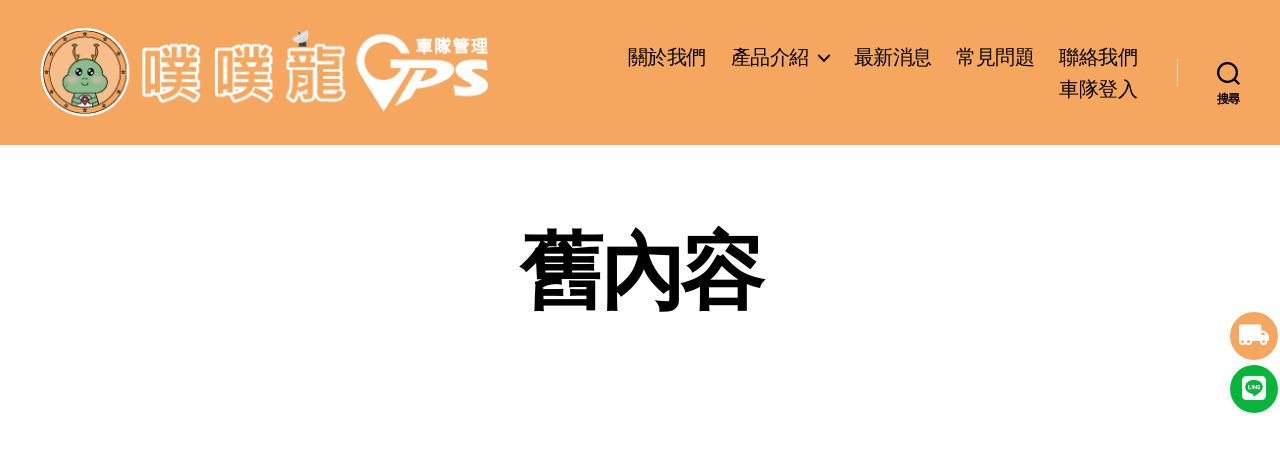

--- FILE ---
content_type: text/html; charset=UTF-8
request_url: https://www.avema-service.com/%E9%A6%96%E9%A0%81%E8%8D%89%E7%A8%BF/
body_size: 54262
content:
<!DOCTYPE html>

<html class="no-js" lang="zh-TW">

	<head>

		<meta charset="UTF-8">
		<meta name="viewport" content="width=device-width, initial-scale=1.0" >

		<link rel="profile" href="https://gmpg.org/xfn/11">

		<title>舊內容 &#8211; 噗噗龍 GPS 車隊管理</title>
<meta name='robots' content='max-image-preview:large' />
<link rel='dns-prefetch' href='//www.googletagmanager.com' />
<link rel='dns-prefetch' href='//s.w.org' />
<link rel='dns-prefetch' href='//pagead2.googlesyndication.com' />
<link rel="alternate" type="application/rss+xml" title="訂閱《噗噗龍 GPS 車隊管理》&raquo; 資訊提供" href="https://www.avema-service.com/feed/" />
<link rel="alternate" type="application/rss+xml" title="訂閱《噗噗龍 GPS 車隊管理》&raquo; 留言的資訊提供" href="https://www.avema-service.com/comments/feed/" />
<script>
window._wpemojiSettings = {"baseUrl":"https:\/\/s.w.org\/images\/core\/emoji\/14.0.0\/72x72\/","ext":".png","svgUrl":"https:\/\/s.w.org\/images\/core\/emoji\/14.0.0\/svg\/","svgExt":".svg","source":{"concatemoji":"https:\/\/www.avema-service.com\/wp-includes\/js\/wp-emoji-release.min.js?ver=6.0.11"}};
/*! This file is auto-generated */
!function(e,a,t){var n,r,o,i=a.createElement("canvas"),p=i.getContext&&i.getContext("2d");function s(e,t){var a=String.fromCharCode,e=(p.clearRect(0,0,i.width,i.height),p.fillText(a.apply(this,e),0,0),i.toDataURL());return p.clearRect(0,0,i.width,i.height),p.fillText(a.apply(this,t),0,0),e===i.toDataURL()}function c(e){var t=a.createElement("script");t.src=e,t.defer=t.type="text/javascript",a.getElementsByTagName("head")[0].appendChild(t)}for(o=Array("flag","emoji"),t.supports={everything:!0,everythingExceptFlag:!0},r=0;r<o.length;r++)t.supports[o[r]]=function(e){if(!p||!p.fillText)return!1;switch(p.textBaseline="top",p.font="600 32px Arial",e){case"flag":return s([127987,65039,8205,9895,65039],[127987,65039,8203,9895,65039])?!1:!s([55356,56826,55356,56819],[55356,56826,8203,55356,56819])&&!s([55356,57332,56128,56423,56128,56418,56128,56421,56128,56430,56128,56423,56128,56447],[55356,57332,8203,56128,56423,8203,56128,56418,8203,56128,56421,8203,56128,56430,8203,56128,56423,8203,56128,56447]);case"emoji":return!s([129777,127995,8205,129778,127999],[129777,127995,8203,129778,127999])}return!1}(o[r]),t.supports.everything=t.supports.everything&&t.supports[o[r]],"flag"!==o[r]&&(t.supports.everythingExceptFlag=t.supports.everythingExceptFlag&&t.supports[o[r]]);t.supports.everythingExceptFlag=t.supports.everythingExceptFlag&&!t.supports.flag,t.DOMReady=!1,t.readyCallback=function(){t.DOMReady=!0},t.supports.everything||(n=function(){t.readyCallback()},a.addEventListener?(a.addEventListener("DOMContentLoaded",n,!1),e.addEventListener("load",n,!1)):(e.attachEvent("onload",n),a.attachEvent("onreadystatechange",function(){"complete"===a.readyState&&t.readyCallback()})),(e=t.source||{}).concatemoji?c(e.concatemoji):e.wpemoji&&e.twemoji&&(c(e.twemoji),c(e.wpemoji)))}(window,document,window._wpemojiSettings);
</script>
<style>
img.wp-smiley,
img.emoji {
	display: inline !important;
	border: none !important;
	box-shadow: none !important;
	height: 1em !important;
	width: 1em !important;
	margin: 0 0.07em !important;
	vertical-align: -0.1em !important;
	background: none !important;
	padding: 0 !important;
}
</style>
	<style id='global-styles-inline-css'>
body{--wp--preset--color--black: #000000;--wp--preset--color--cyan-bluish-gray: #abb8c3;--wp--preset--color--white: #ffffff;--wp--preset--color--pale-pink: #f78da7;--wp--preset--color--vivid-red: #cf2e2e;--wp--preset--color--luminous-vivid-orange: #ff6900;--wp--preset--color--luminous-vivid-amber: #fcb900;--wp--preset--color--light-green-cyan: #7bdcb5;--wp--preset--color--vivid-green-cyan: #00d084;--wp--preset--color--pale-cyan-blue: #8ed1fc;--wp--preset--color--vivid-cyan-blue: #0693e3;--wp--preset--color--vivid-purple: #9b51e0;--wp--preset--color--accent: #cd2653;--wp--preset--color--primary: #000000;--wp--preset--color--secondary: #6d6d6d;--wp--preset--color--subtle-background: #dcd7ca;--wp--preset--color--background: #fff;--wp--preset--gradient--vivid-cyan-blue-to-vivid-purple: linear-gradient(135deg,rgba(6,147,227,1) 0%,rgb(155,81,224) 100%);--wp--preset--gradient--light-green-cyan-to-vivid-green-cyan: linear-gradient(135deg,rgb(122,220,180) 0%,rgb(0,208,130) 100%);--wp--preset--gradient--luminous-vivid-amber-to-luminous-vivid-orange: linear-gradient(135deg,rgba(252,185,0,1) 0%,rgba(255,105,0,1) 100%);--wp--preset--gradient--luminous-vivid-orange-to-vivid-red: linear-gradient(135deg,rgba(255,105,0,1) 0%,rgb(207,46,46) 100%);--wp--preset--gradient--very-light-gray-to-cyan-bluish-gray: linear-gradient(135deg,rgb(238,238,238) 0%,rgb(169,184,195) 100%);--wp--preset--gradient--cool-to-warm-spectrum: linear-gradient(135deg,rgb(74,234,220) 0%,rgb(151,120,209) 20%,rgb(207,42,186) 40%,rgb(238,44,130) 60%,rgb(251,105,98) 80%,rgb(254,248,76) 100%);--wp--preset--gradient--blush-light-purple: linear-gradient(135deg,rgb(255,206,236) 0%,rgb(152,150,240) 100%);--wp--preset--gradient--blush-bordeaux: linear-gradient(135deg,rgb(254,205,165) 0%,rgb(254,45,45) 50%,rgb(107,0,62) 100%);--wp--preset--gradient--luminous-dusk: linear-gradient(135deg,rgb(255,203,112) 0%,rgb(199,81,192) 50%,rgb(65,88,208) 100%);--wp--preset--gradient--pale-ocean: linear-gradient(135deg,rgb(255,245,203) 0%,rgb(182,227,212) 50%,rgb(51,167,181) 100%);--wp--preset--gradient--electric-grass: linear-gradient(135deg,rgb(202,248,128) 0%,rgb(113,206,126) 100%);--wp--preset--gradient--midnight: linear-gradient(135deg,rgb(2,3,129) 0%,rgb(40,116,252) 100%);--wp--preset--duotone--dark-grayscale: url('#wp-duotone-dark-grayscale');--wp--preset--duotone--grayscale: url('#wp-duotone-grayscale');--wp--preset--duotone--purple-yellow: url('#wp-duotone-purple-yellow');--wp--preset--duotone--blue-red: url('#wp-duotone-blue-red');--wp--preset--duotone--midnight: url('#wp-duotone-midnight');--wp--preset--duotone--magenta-yellow: url('#wp-duotone-magenta-yellow');--wp--preset--duotone--purple-green: url('#wp-duotone-purple-green');--wp--preset--duotone--blue-orange: url('#wp-duotone-blue-orange');--wp--preset--font-size--small: 18px;--wp--preset--font-size--medium: 20px;--wp--preset--font-size--large: 26.25px;--wp--preset--font-size--x-large: 42px;--wp--preset--font-size--normal: 21px;--wp--preset--font-size--larger: 32px;}.has-black-color{color: var(--wp--preset--color--black) !important;}.has-cyan-bluish-gray-color{color: var(--wp--preset--color--cyan-bluish-gray) !important;}.has-white-color{color: var(--wp--preset--color--white) !important;}.has-pale-pink-color{color: var(--wp--preset--color--pale-pink) !important;}.has-vivid-red-color{color: var(--wp--preset--color--vivid-red) !important;}.has-luminous-vivid-orange-color{color: var(--wp--preset--color--luminous-vivid-orange) !important;}.has-luminous-vivid-amber-color{color: var(--wp--preset--color--luminous-vivid-amber) !important;}.has-light-green-cyan-color{color: var(--wp--preset--color--light-green-cyan) !important;}.has-vivid-green-cyan-color{color: var(--wp--preset--color--vivid-green-cyan) !important;}.has-pale-cyan-blue-color{color: var(--wp--preset--color--pale-cyan-blue) !important;}.has-vivid-cyan-blue-color{color: var(--wp--preset--color--vivid-cyan-blue) !important;}.has-vivid-purple-color{color: var(--wp--preset--color--vivid-purple) !important;}.has-black-background-color{background-color: var(--wp--preset--color--black) !important;}.has-cyan-bluish-gray-background-color{background-color: var(--wp--preset--color--cyan-bluish-gray) !important;}.has-white-background-color{background-color: var(--wp--preset--color--white) !important;}.has-pale-pink-background-color{background-color: var(--wp--preset--color--pale-pink) !important;}.has-vivid-red-background-color{background-color: var(--wp--preset--color--vivid-red) !important;}.has-luminous-vivid-orange-background-color{background-color: var(--wp--preset--color--luminous-vivid-orange) !important;}.has-luminous-vivid-amber-background-color{background-color: var(--wp--preset--color--luminous-vivid-amber) !important;}.has-light-green-cyan-background-color{background-color: var(--wp--preset--color--light-green-cyan) !important;}.has-vivid-green-cyan-background-color{background-color: var(--wp--preset--color--vivid-green-cyan) !important;}.has-pale-cyan-blue-background-color{background-color: var(--wp--preset--color--pale-cyan-blue) !important;}.has-vivid-cyan-blue-background-color{background-color: var(--wp--preset--color--vivid-cyan-blue) !important;}.has-vivid-purple-background-color{background-color: var(--wp--preset--color--vivid-purple) !important;}.has-black-border-color{border-color: var(--wp--preset--color--black) !important;}.has-cyan-bluish-gray-border-color{border-color: var(--wp--preset--color--cyan-bluish-gray) !important;}.has-white-border-color{border-color: var(--wp--preset--color--white) !important;}.has-pale-pink-border-color{border-color: var(--wp--preset--color--pale-pink) !important;}.has-vivid-red-border-color{border-color: var(--wp--preset--color--vivid-red) !important;}.has-luminous-vivid-orange-border-color{border-color: var(--wp--preset--color--luminous-vivid-orange) !important;}.has-luminous-vivid-amber-border-color{border-color: var(--wp--preset--color--luminous-vivid-amber) !important;}.has-light-green-cyan-border-color{border-color: var(--wp--preset--color--light-green-cyan) !important;}.has-vivid-green-cyan-border-color{border-color: var(--wp--preset--color--vivid-green-cyan) !important;}.has-pale-cyan-blue-border-color{border-color: var(--wp--preset--color--pale-cyan-blue) !important;}.has-vivid-cyan-blue-border-color{border-color: var(--wp--preset--color--vivid-cyan-blue) !important;}.has-vivid-purple-border-color{border-color: var(--wp--preset--color--vivid-purple) !important;}.has-vivid-cyan-blue-to-vivid-purple-gradient-background{background: var(--wp--preset--gradient--vivid-cyan-blue-to-vivid-purple) !important;}.has-light-green-cyan-to-vivid-green-cyan-gradient-background{background: var(--wp--preset--gradient--light-green-cyan-to-vivid-green-cyan) !important;}.has-luminous-vivid-amber-to-luminous-vivid-orange-gradient-background{background: var(--wp--preset--gradient--luminous-vivid-amber-to-luminous-vivid-orange) !important;}.has-luminous-vivid-orange-to-vivid-red-gradient-background{background: var(--wp--preset--gradient--luminous-vivid-orange-to-vivid-red) !important;}.has-very-light-gray-to-cyan-bluish-gray-gradient-background{background: var(--wp--preset--gradient--very-light-gray-to-cyan-bluish-gray) !important;}.has-cool-to-warm-spectrum-gradient-background{background: var(--wp--preset--gradient--cool-to-warm-spectrum) !important;}.has-blush-light-purple-gradient-background{background: var(--wp--preset--gradient--blush-light-purple) !important;}.has-blush-bordeaux-gradient-background{background: var(--wp--preset--gradient--blush-bordeaux) !important;}.has-luminous-dusk-gradient-background{background: var(--wp--preset--gradient--luminous-dusk) !important;}.has-pale-ocean-gradient-background{background: var(--wp--preset--gradient--pale-ocean) !important;}.has-electric-grass-gradient-background{background: var(--wp--preset--gradient--electric-grass) !important;}.has-midnight-gradient-background{background: var(--wp--preset--gradient--midnight) !important;}.has-small-font-size{font-size: var(--wp--preset--font-size--small) !important;}.has-medium-font-size{font-size: var(--wp--preset--font-size--medium) !important;}.has-large-font-size{font-size: var(--wp--preset--font-size--large) !important;}.has-x-large-font-size{font-size: var(--wp--preset--font-size--x-large) !important;}
</style>
<link rel='stylesheet' id='float-menu-css'  href='https://www.avema-service.com/wp-content/plugins/float-menu/public/assets/css/style.min.css?ver=6.0.1' media='all' />
<style id='float-menu-inline-css'>
.float-menu-1 { --fm-icon-size: 24px; --fm-label-size: 15px; --fm-border-radius: 50%; --fm-color: #E86E2C; --fm-background: #1b094f; --fm-z-index: 99999; }@media only screen and (max-width: 480px){ .float-menu-1 { --fm-icon-size: 24px; --fm-label-size: 15px; } }.fm-item-1-0 { --fm-color: rgb(255,255,255); --fm-background: rgb(245,166,95); --fm-label-font: inherit; --fm-label-font-style: normal; --fm-label-weight: normal; --fm-text-font: inherit; --fm-text-size: 16px; --fm-text-weight: normal; }.fm-item-1-0:hover { --fm-hover-color: #ffffff; --fm-hover-background: rgb(245,166,95); }.fm-item-1-1 { --fm-color: #ffffff; --fm-background: rgb(7,181,59); --fm-label-font: inherit; --fm-label-font-style: normal; --fm-label-weight: normal; --fm-text-font: inherit; --fm-text-size: 16px; --fm-text-weight: normal; }.fm-item-1-1:hover { --fm-hover-color: #ffffff; --fm-hover-background: rgb(7,181,59); }
</style>
<link rel='stylesheet' id='float-menu-fontawesome-css'  href='https://www.avema-service.com/wp-content/plugins/float-menu//vendors/fontawesome/css/all.min.css?ver=6.5.1' media='all' />
<link rel='stylesheet' id='dashicons-css'  href='https://www.avema-service.com/wp-includes/css/dashicons.min.css?ver=6.0.11' media='all' />
<link rel='stylesheet' id='woocommerce-layout-css'  href='https://www.avema-service.com/wp-content/plugins/woocommerce/assets/css/woocommerce-layout.css?ver=7.0.0' media='all' />
<style id='woocommerce-layout-inline-css'>

	.infinite-scroll .woocommerce-pagination {
		display: none;
	}
</style>
<link rel='stylesheet' id='woocommerce-smallscreen-css'  href='https://www.avema-service.com/wp-content/plugins/woocommerce/assets/css/woocommerce-smallscreen.css?ver=7.0.0' media='only screen and (max-width: 768px)' />
<link rel='stylesheet' id='woocommerce-general-css'  href='//www.avema-service.com/wp-content/plugins/woocommerce/assets/css/twenty-twenty.css?ver=7.0.0' media='all' />
<style id='woocommerce-inline-inline-css'>
.woocommerce form .form-row .required { visibility: visible; }
</style>
<link rel='stylesheet' id='wp-components-css'  href='https://www.avema-service.com/wp-includes/css/dist/components/style.min.css?ver=6.0.11' media='all' />
<link rel='stylesheet' id='godaddy-styles-css'  href='https://www.avema-service.com/wp-content/plugins/coblocks/includes/Dependencies/GoDaddy/Styles/build/latest.css?ver=0.4.2' media='all' />
<link rel='stylesheet' id='twentytwenty-style-css'  href='https://www.avema-service.com/wp-content/themes/twentytwenty/style.css?ver=2.0' media='all' />
<style id='twentytwenty-style-inline-css'>
.color-accent,.color-accent-hover:hover,.color-accent-hover:focus,:root .has-accent-color,.has-drop-cap:not(:focus):first-letter,.wp-block-button.is-style-outline,a { color: #cd2653; }blockquote,.border-color-accent,.border-color-accent-hover:hover,.border-color-accent-hover:focus { border-color: #cd2653; }button,.button,.faux-button,.wp-block-button__link,.wp-block-file .wp-block-file__button,input[type="button"],input[type="reset"],input[type="submit"],.bg-accent,.bg-accent-hover:hover,.bg-accent-hover:focus,:root .has-accent-background-color,.comment-reply-link { background-color: #cd2653; }.fill-children-accent,.fill-children-accent * { fill: #cd2653; }body,.entry-title a,:root .has-primary-color { color: #000000; }:root .has-primary-background-color { background-color: #000000; }cite,figcaption,.wp-caption-text,.post-meta,.entry-content .wp-block-archives li,.entry-content .wp-block-categories li,.entry-content .wp-block-latest-posts li,.wp-block-latest-comments__comment-date,.wp-block-latest-posts__post-date,.wp-block-embed figcaption,.wp-block-image figcaption,.wp-block-pullquote cite,.comment-metadata,.comment-respond .comment-notes,.comment-respond .logged-in-as,.pagination .dots,.entry-content hr:not(.has-background),hr.styled-separator,:root .has-secondary-color { color: #6d6d6d; }:root .has-secondary-background-color { background-color: #6d6d6d; }pre,fieldset,input,textarea,table,table *,hr { border-color: #dcd7ca; }caption,code,code,kbd,samp,.wp-block-table.is-style-stripes tbody tr:nth-child(odd),:root .has-subtle-background-background-color { background-color: #dcd7ca; }.wp-block-table.is-style-stripes { border-bottom-color: #dcd7ca; }.wp-block-latest-posts.is-grid li { border-top-color: #dcd7ca; }:root .has-subtle-background-color { color: #dcd7ca; }body:not(.overlay-header) .primary-menu > li > a,body:not(.overlay-header) .primary-menu > li > .icon,.modal-menu a,.footer-menu a, .footer-widgets a,#site-footer .wp-block-button.is-style-outline,.wp-block-pullquote:before,.singular:not(.overlay-header) .entry-header a,.archive-header a,.header-footer-group .color-accent,.header-footer-group .color-accent-hover:hover { color: #cd2653; }.social-icons a,#site-footer button:not(.toggle),#site-footer .button,#site-footer .faux-button,#site-footer .wp-block-button__link,#site-footer .wp-block-file__button,#site-footer input[type="button"],#site-footer input[type="reset"],#site-footer input[type="submit"] { background-color: #cd2653; }.header-footer-group,body:not(.overlay-header) #site-header .toggle,.menu-modal .toggle { color: #000000; }body:not(.overlay-header) .primary-menu ul { background-color: #000000; }body:not(.overlay-header) .primary-menu > li > ul:after { border-bottom-color: #000000; }body:not(.overlay-header) .primary-menu ul ul:after { border-left-color: #000000; }.site-description,body:not(.overlay-header) .toggle-inner .toggle-text,.widget .post-date,.widget .rss-date,.widget_archive li,.widget_categories li,.widget cite,.widget_pages li,.widget_meta li,.widget_nav_menu li,.powered-by-wordpress,.to-the-top,.singular .entry-header .post-meta,.singular:not(.overlay-header) .entry-header .post-meta a { color: #6d6d6d; }.header-footer-group pre,.header-footer-group fieldset,.header-footer-group input,.header-footer-group textarea,.header-footer-group table,.header-footer-group table *,.footer-nav-widgets-wrapper,#site-footer,.menu-modal nav *,.footer-widgets-outer-wrapper,.footer-top { border-color: #dcd7ca; }.header-footer-group table caption,body:not(.overlay-header) .header-inner .toggle-wrapper::before { background-color: #dcd7ca; }
body,input,textarea,button,.button,.faux-button,.wp-block-button__link,.wp-block-file__button,.has-drop-cap:not(:focus)::first-letter,.entry-content .wp-block-archives,.entry-content .wp-block-categories,.entry-content .wp-block-cover-image,.entry-content .wp-block-latest-comments,.entry-content .wp-block-latest-posts,.entry-content .wp-block-pullquote,.entry-content .wp-block-quote.is-large,.entry-content .wp-block-quote.is-style-large,.entry-content .wp-block-archives *,.entry-content .wp-block-categories *,.entry-content .wp-block-latest-posts *,.entry-content .wp-block-latest-comments *,.entry-content p,.entry-content ol,.entry-content ul,.entry-content dl,.entry-content dt,.entry-content cite,.entry-content figcaption,.entry-content .wp-caption-text,.comment-content p,.comment-content ol,.comment-content ul,.comment-content dl,.comment-content dt,.comment-content cite,.comment-content figcaption,.comment-content .wp-caption-text,.widget_text p,.widget_text ol,.widget_text ul,.widget_text dl,.widget_text dt,.widget-content .rssSummary,.widget-content cite,.widget-content figcaption,.widget-content .wp-caption-text { font-family: 'PingFang TC','Helvetica Neue','Microsoft YaHei New','STHeiti Light',sans-serif; }
</style>
<link rel='stylesheet' id='twentytwenty-print-style-css'  href='https://www.avema-service.com/wp-content/themes/twentytwenty/print.css?ver=2.0' media='print' />
<link rel='stylesheet' id='elementor-icons-css'  href='https://www.avema-service.com/wp-content/plugins/elementor/assets/lib/eicons/css/elementor-icons.min.css?ver=5.29.0' media='all' />
<link rel='stylesheet' id='elementor-frontend-css'  href='https://www.avema-service.com/wp-content/plugins/elementor/assets/css/frontend-lite.min.css?ver=3.21.5' media='all' />
<style id='elementor-frontend-inline-css'>
.elementor-kit-115{--e-global-color-primary:#6EC1E4;--e-global-color-secondary:#54595F;--e-global-color-text:#7A7A7A;--e-global-color-accent:#61CE70;--e-global-typography-primary-font-family:"Roboto";--e-global-typography-primary-font-weight:600;--e-global-typography-secondary-font-family:"Roboto Slab";--e-global-typography-secondary-font-weight:400;--e-global-typography-text-font-family:"Roboto";--e-global-typography-text-font-weight:400;--e-global-typography-accent-font-family:"Roboto";--e-global-typography-accent-font-weight:500;}.elementor-kit-115 a:hover{color:#ECA460;}.elementor-section.elementor-section-boxed > .elementor-container{max-width:1140px;}.e-con{--container-max-width:1140px;}.elementor-widget:not(:last-child){margin-block-end:20px;}.elementor-element{--widgets-spacing:20px 20px;}{}h1.entry-title{display:var(--page-title-display);}@media(max-width:1024px){.elementor-section.elementor-section-boxed > .elementor-container{max-width:1024px;}.e-con{--container-max-width:1024px;}}@media(max-width:767px){.elementor-section.elementor-section-boxed > .elementor-container{max-width:767px;}.e-con{--container-max-width:767px;}}
.elementor-widget-heading .elementor-heading-title{color:var( --e-global-color-primary );font-family:var( --e-global-typography-primary-font-family ), Sans-serif;font-weight:var( --e-global-typography-primary-font-weight );}.elementor-widget-image .widget-image-caption{color:var( --e-global-color-text );font-family:var( --e-global-typography-text-font-family ), Sans-serif;font-weight:var( --e-global-typography-text-font-weight );}.elementor-widget-text-editor{color:var( --e-global-color-text );font-family:var( --e-global-typography-text-font-family ), Sans-serif;font-weight:var( --e-global-typography-text-font-weight );}.elementor-widget-text-editor.elementor-drop-cap-view-stacked .elementor-drop-cap{background-color:var( --e-global-color-primary );}.elementor-widget-text-editor.elementor-drop-cap-view-framed .elementor-drop-cap, .elementor-widget-text-editor.elementor-drop-cap-view-default .elementor-drop-cap{color:var( --e-global-color-primary );border-color:var( --e-global-color-primary );}.elementor-widget-button .elementor-button{font-family:var( --e-global-typography-accent-font-family ), Sans-serif;font-weight:var( --e-global-typography-accent-font-weight );background-color:var( --e-global-color-accent );}.elementor-widget-divider{--divider-color:var( --e-global-color-secondary );}.elementor-widget-divider .elementor-divider__text{color:var( --e-global-color-secondary );font-family:var( --e-global-typography-secondary-font-family ), Sans-serif;font-weight:var( --e-global-typography-secondary-font-weight );}.elementor-widget-divider.elementor-view-stacked .elementor-icon{background-color:var( --e-global-color-secondary );}.elementor-widget-divider.elementor-view-framed .elementor-icon, .elementor-widget-divider.elementor-view-default .elementor-icon{color:var( --e-global-color-secondary );border-color:var( --e-global-color-secondary );}.elementor-widget-divider.elementor-view-framed .elementor-icon, .elementor-widget-divider.elementor-view-default .elementor-icon svg{fill:var( --e-global-color-secondary );}.elementor-widget-image-box .elementor-image-box-title{color:var( --e-global-color-primary );font-family:var( --e-global-typography-primary-font-family ), Sans-serif;font-weight:var( --e-global-typography-primary-font-weight );}.elementor-widget-image-box .elementor-image-box-description{color:var( --e-global-color-text );font-family:var( --e-global-typography-text-font-family ), Sans-serif;font-weight:var( --e-global-typography-text-font-weight );}.elementor-widget-icon.elementor-view-stacked .elementor-icon{background-color:var( --e-global-color-primary );}.elementor-widget-icon.elementor-view-framed .elementor-icon, .elementor-widget-icon.elementor-view-default .elementor-icon{color:var( --e-global-color-primary );border-color:var( --e-global-color-primary );}.elementor-widget-icon.elementor-view-framed .elementor-icon, .elementor-widget-icon.elementor-view-default .elementor-icon svg{fill:var( --e-global-color-primary );}.elementor-widget-icon-box.elementor-view-stacked .elementor-icon{background-color:var( --e-global-color-primary );}.elementor-widget-icon-box.elementor-view-framed .elementor-icon, .elementor-widget-icon-box.elementor-view-default .elementor-icon{fill:var( --e-global-color-primary );color:var( --e-global-color-primary );border-color:var( --e-global-color-primary );}.elementor-widget-icon-box .elementor-icon-box-title{color:var( --e-global-color-primary );}.elementor-widget-icon-box .elementor-icon-box-title, .elementor-widget-icon-box .elementor-icon-box-title a{font-family:var( --e-global-typography-primary-font-family ), Sans-serif;font-weight:var( --e-global-typography-primary-font-weight );}.elementor-widget-icon-box .elementor-icon-box-description{color:var( --e-global-color-text );font-family:var( --e-global-typography-text-font-family ), Sans-serif;font-weight:var( --e-global-typography-text-font-weight );}.elementor-widget-star-rating .elementor-star-rating__title{color:var( --e-global-color-text );font-family:var( --e-global-typography-text-font-family ), Sans-serif;font-weight:var( --e-global-typography-text-font-weight );}.elementor-widget-image-gallery .gallery-item .gallery-caption{font-family:var( --e-global-typography-accent-font-family ), Sans-serif;font-weight:var( --e-global-typography-accent-font-weight );}.elementor-widget-icon-list .elementor-icon-list-item:not(:last-child):after{border-color:var( --e-global-color-text );}.elementor-widget-icon-list .elementor-icon-list-icon i{color:var( --e-global-color-primary );}.elementor-widget-icon-list .elementor-icon-list-icon svg{fill:var( --e-global-color-primary );}.elementor-widget-icon-list .elementor-icon-list-item > .elementor-icon-list-text, .elementor-widget-icon-list .elementor-icon-list-item > a{font-family:var( --e-global-typography-text-font-family ), Sans-serif;font-weight:var( --e-global-typography-text-font-weight );}.elementor-widget-icon-list .elementor-icon-list-text{color:var( --e-global-color-secondary );}.elementor-widget-counter .elementor-counter-number-wrapper{color:var( --e-global-color-primary );font-family:var( --e-global-typography-primary-font-family ), Sans-serif;font-weight:var( --e-global-typography-primary-font-weight );}.elementor-widget-counter .elementor-counter-title{color:var( --e-global-color-secondary );font-family:var( --e-global-typography-secondary-font-family ), Sans-serif;font-weight:var( --e-global-typography-secondary-font-weight );}.elementor-widget-progress .elementor-progress-wrapper .elementor-progress-bar{background-color:var( --e-global-color-primary );}.elementor-widget-progress .elementor-title{color:var( --e-global-color-primary );font-family:var( --e-global-typography-text-font-family ), Sans-serif;font-weight:var( --e-global-typography-text-font-weight );}.elementor-widget-testimonial .elementor-testimonial-content{color:var( --e-global-color-text );font-family:var( --e-global-typography-text-font-family ), Sans-serif;font-weight:var( --e-global-typography-text-font-weight );}.elementor-widget-testimonial .elementor-testimonial-name{color:var( --e-global-color-primary );font-family:var( --e-global-typography-primary-font-family ), Sans-serif;font-weight:var( --e-global-typography-primary-font-weight );}.elementor-widget-testimonial .elementor-testimonial-job{color:var( --e-global-color-secondary );font-family:var( --e-global-typography-secondary-font-family ), Sans-serif;font-weight:var( --e-global-typography-secondary-font-weight );}.elementor-widget-tabs .elementor-tab-title, .elementor-widget-tabs .elementor-tab-title a{color:var( --e-global-color-primary );}.elementor-widget-tabs .elementor-tab-title.elementor-active,
					 .elementor-widget-tabs .elementor-tab-title.elementor-active a{color:var( --e-global-color-accent );}.elementor-widget-tabs .elementor-tab-title{font-family:var( --e-global-typography-primary-font-family ), Sans-serif;font-weight:var( --e-global-typography-primary-font-weight );}.elementor-widget-tabs .elementor-tab-content{color:var( --e-global-color-text );font-family:var( --e-global-typography-text-font-family ), Sans-serif;font-weight:var( --e-global-typography-text-font-weight );}.elementor-widget-accordion .elementor-accordion-icon, .elementor-widget-accordion .elementor-accordion-title{color:var( --e-global-color-primary );}.elementor-widget-accordion .elementor-accordion-icon svg{fill:var( --e-global-color-primary );}.elementor-widget-accordion .elementor-active .elementor-accordion-icon, .elementor-widget-accordion .elementor-active .elementor-accordion-title{color:var( --e-global-color-accent );}.elementor-widget-accordion .elementor-active .elementor-accordion-icon svg{fill:var( --e-global-color-accent );}.elementor-widget-accordion .elementor-accordion-title{font-family:var( --e-global-typography-primary-font-family ), Sans-serif;font-weight:var( --e-global-typography-primary-font-weight );}.elementor-widget-accordion .elementor-tab-content{color:var( --e-global-color-text );font-family:var( --e-global-typography-text-font-family ), Sans-serif;font-weight:var( --e-global-typography-text-font-weight );}.elementor-widget-toggle .elementor-toggle-title, .elementor-widget-toggle .elementor-toggle-icon{color:var( --e-global-color-primary );}.elementor-widget-toggle .elementor-toggle-icon svg{fill:var( --e-global-color-primary );}.elementor-widget-toggle .elementor-tab-title.elementor-active a, .elementor-widget-toggle .elementor-tab-title.elementor-active .elementor-toggle-icon{color:var( --e-global-color-accent );}.elementor-widget-toggle .elementor-toggle-title{font-family:var( --e-global-typography-primary-font-family ), Sans-serif;font-weight:var( --e-global-typography-primary-font-weight );}.elementor-widget-toggle .elementor-tab-content{color:var( --e-global-color-text );font-family:var( --e-global-typography-text-font-family ), Sans-serif;font-weight:var( --e-global-typography-text-font-weight );}.elementor-widget-alert .elementor-alert-title{font-family:var( --e-global-typography-primary-font-family ), Sans-serif;font-weight:var( --e-global-typography-primary-font-weight );}.elementor-widget-alert .elementor-alert-description{font-family:var( --e-global-typography-text-font-family ), Sans-serif;font-weight:var( --e-global-typography-text-font-weight );}.elementor-widget-text-path{font-family:var( --e-global-typography-text-font-family ), Sans-serif;font-weight:var( --e-global-typography-text-font-weight );}
.elementor-5069 .elementor-element.elementor-element-3183218{--divider-border-style:solid;--divider-color:#000;--divider-border-width:1px;}.elementor-5069 .elementor-element.elementor-element-3183218 .elementor-divider-separator{width:100%;}.elementor-5069 .elementor-element.elementor-element-3183218 .elementor-divider{padding-block-start:15px;padding-block-end:15px;}.elementor-5069 .elementor-element.elementor-element-90757a7 > .elementor-container{max-width:1200px;}.elementor-5069 .elementor-element.elementor-element-5c68c75{text-align:center;}.elementor-5069 .elementor-element.elementor-element-5c68c75 .elementor-heading-title{color:#000000;font-family:"Roboto", Sans-serif;font-weight:600;}.elementor-5069 .elementor-element.elementor-element-928193a .elementor-heading-title{color:#E78D06;}.elementor-5069 .elementor-element.elementor-element-b18559b > .elementor-container{max-width:1200px;}.elementor-5069 .elementor-element.elementor-element-fb82a86 > .elementor-element-populated{text-align:left;margin:0px 0px 0px 0px;--e-column-margin-right:0px;--e-column-margin-left:0px;padding:0px 0px 0px 0px;}.elementor-5069 .elementor-element.elementor-element-2fd9cac .elementor-heading-title{color:#E78D06;}.elementor-5069 .elementor-element.elementor-element-2fd9cac > .elementor-widget-container{margin:0px 0px 0px 0px;}.elementor-5069 .elementor-element.elementor-element-764a354{column-gap:0px;}.elementor-5069 .elementor-element.elementor-element-bd4211c{text-align:center;}.elementor-5069 .elementor-element.elementor-element-4043e70 > .elementor-element-populated{margin:0px 0px 0px 150px;--e-column-margin-right:0px;--e-column-margin-left:150px;}.elementor-5069 .elementor-element.elementor-element-7097627{text-align:justify;}.elementor-5069 .elementor-element.elementor-element-7097627 .elementor-heading-title{color:#E78D06;}.elementor-5069 .elementor-element.elementor-element-cde8861{text-align:center;}.elementor-5069 .elementor-element.elementor-element-93eb40f > .elementor-element-populated{margin:0px 0px 0px 150px;--e-column-margin-right:0px;--e-column-margin-left:150px;}.elementor-5069 .elementor-element.elementor-element-6254b43{text-align:left;}.elementor-5069 .elementor-element.elementor-element-6254b43 .elementor-heading-title{color:#6EC1E4;}.elementor-5069 .elementor-element.elementor-element-2906bbb .elementor-icon-list-icon i{color:#E78D06;transition:color 0.3s;}.elementor-5069 .elementor-element.elementor-element-2906bbb .elementor-icon-list-icon svg{fill:#E78D06;transition:fill 0.3s;}.elementor-5069 .elementor-element.elementor-element-2906bbb .elementor-icon-list-item:hover .elementor-icon-list-icon i{color:#000000;}.elementor-5069 .elementor-element.elementor-element-2906bbb .elementor-icon-list-item:hover .elementor-icon-list-icon svg{fill:#000000;}.elementor-5069 .elementor-element.elementor-element-2906bbb{--e-icon-list-icon-size:14px;--icon-vertical-offset:0px;}.elementor-5069 .elementor-element.elementor-element-2906bbb .elementor-icon-list-item:hover .elementor-icon-list-text{color:#E78D06;}.elementor-5069 .elementor-element.elementor-element-2906bbb .elementor-icon-list-text{transition:color 0.3s;}.elementor-5069 .elementor-element.elementor-element-0fef152{text-align:center;}.elementor-5069 .elementor-element.elementor-element-2e2f0e3 > .elementor-element-populated{margin:0px 0px 0px 150px;--e-column-margin-right:0px;--e-column-margin-left:150px;}.elementor-5069 .elementor-element.elementor-element-c813d69{text-align:left;}.elementor-5069 .elementor-element.elementor-element-c813d69 .elementor-heading-title{color:#E78D06;}.elementor-5069 .elementor-element.elementor-element-cdc968c{text-align:center;}.elementor-5069 .elementor-element.elementor-element-fd1b044 > .elementor-element-populated{margin:0px 0px 0px 150px;--e-column-margin-right:0px;--e-column-margin-left:150px;}.elementor-5069 .elementor-element.elementor-element-fb6f9c8{text-align:left;}.elementor-5069 .elementor-element.elementor-element-fb6f9c8 .elementor-heading-title{color:#E78D06;}.elementor-5069 .elementor-element.elementor-element-c2a51f4{text-align:center;}.elementor-5069 .elementor-element.elementor-element-c0d841d > .elementor-element-populated{margin:0px 0px 0px 150px;--e-column-margin-right:0px;--e-column-margin-left:150px;}.elementor-5069 .elementor-element.elementor-element-7389565{text-align:left;}.elementor-5069 .elementor-element.elementor-element-0d6036d{text-align:center;}.elementor-5069 .elementor-element.elementor-element-8031cdf{text-align:center;}.elementor-5069 .elementor-element.elementor-element-8031cdf .elementor-heading-title{color:#E78D06;}.elementor-5069 .elementor-element.elementor-element-950fb84{--divider-border-style:dashed;--divider-color:#000;--divider-border-width:1px;}.elementor-5069 .elementor-element.elementor-element-950fb84 .elementor-divider-separator{width:100%;}.elementor-5069 .elementor-element.elementor-element-950fb84 .elementor-divider{padding-block-start:15px;padding-block-end:15px;}.elementor-5069 .elementor-element.elementor-element-f796d75{text-align:center;}.elementor-5069 .elementor-element.elementor-element-f796d75 .elementor-heading-title{color:#6F5F3E;}.elementor-5069 .elementor-element.elementor-element-2bdcbb3{text-align:center;}.elementor-5069 .elementor-element.elementor-element-2bdcbb3 .elementor-heading-title{color:#6F5F3E;}.elementor-5069 .elementor-element.elementor-element-cb6124b{text-align:center;}.elementor-5069 .elementor-element.elementor-element-cb6124b .elementor-heading-title{color:#6F5F3E;}.elementor-5069 .elementor-element.elementor-element-4df836d{text-align:center;}.elementor-5069 .elementor-element.elementor-element-4df836d .elementor-heading-title{color:#6F5F3E;}.elementor-5069 .elementor-element.elementor-element-25bde40{text-align:center;}.elementor-5069 .elementor-element.elementor-element-25bde40 .elementor-heading-title{color:#6F5F3E;}.elementor-5069 .elementor-element.elementor-element-68d8e6d{text-align:center;}.elementor-5069 .elementor-element.elementor-element-68d8e6d .elementor-heading-title{color:#6F5F3E;}.elementor-5069 .elementor-element.elementor-element-b0b5f79{text-align:center;}.elementor-5069 .elementor-element.elementor-element-b0b5f79 .elementor-heading-title{color:#6F5F3E;}.elementor-5069 .elementor-element.elementor-element-a8f1b52{text-align:center;}.elementor-5069 .elementor-element.elementor-element-a8f1b52 .elementor-heading-title{color:#6F5F3E;}.elementor-5069 .elementor-element.elementor-element-4cd6b19{text-align:center;}.elementor-5069 .elementor-element.elementor-element-4cd6b19 .elementor-heading-title{color:#6F5F3E;}.elementor-5069 .elementor-element.elementor-element-8687b25{text-align:center;}.elementor-5069 .elementor-element.elementor-element-8687b25 .elementor-heading-title{color:#6F5F3E;}.elementor-5069 .elementor-element.elementor-element-99dbf3a{text-align:center;}.elementor-5069 .elementor-element.elementor-element-99dbf3a .elementor-heading-title{color:#6F5F3E;}.elementor-5069 .elementor-element.elementor-element-59339b4{text-align:center;}.elementor-5069 .elementor-element.elementor-element-59339b4 .elementor-heading-title{color:#6F5F3E;}.elementor-5069 .elementor-element.elementor-element-f9c58a8{text-align:center;}.elementor-5069 .elementor-element.elementor-element-f9c58a8 .elementor-heading-title{color:#E78D06;}.elementor-5069 .elementor-element.elementor-element-deba489{--divider-border-style:dashed;--divider-color:#000;--divider-border-width:1px;}.elementor-5069 .elementor-element.elementor-element-deba489 .elementor-divider-separator{width:100%;}.elementor-5069 .elementor-element.elementor-element-deba489 .elementor-divider{padding-block-start:15px;padding-block-end:15px;}.elementor-5069 .elementor-element.elementor-element-51bfa0e{text-align:center;}.elementor-5069 .elementor-element.elementor-element-9ffec42 .elementor-accordion-item{border-width:0px;}.elementor-5069 .elementor-element.elementor-element-9ffec42 .elementor-accordion-item .elementor-tab-content{border-width:0px;}.elementor-5069 .elementor-element.elementor-element-9ffec42 .elementor-accordion-item .elementor-tab-title.elementor-active{border-width:0px;}.elementor-5069 .elementor-element.elementor-element-9ffec42 .elementor-accordion-icon, .elementor-5069 .elementor-element.elementor-element-9ffec42 .elementor-accordion-title{color:#E78D06;}.elementor-5069 .elementor-element.elementor-element-9ffec42 .elementor-accordion-icon svg{fill:#E78D06;}.elementor-5069 .elementor-element.elementor-element-9ffec42 .elementor-active .elementor-accordion-icon, .elementor-5069 .elementor-element.elementor-element-9ffec42 .elementor-active .elementor-accordion-title{color:#000000;}.elementor-5069 .elementor-element.elementor-element-9ffec42 .elementor-active .elementor-accordion-icon svg{fill:#000000;}.elementor-5069 .elementor-element.elementor-element-9ffec42 .elementor-accordion-icon.elementor-accordion-icon-left{margin-right:0px;}.elementor-5069 .elementor-element.elementor-element-9ffec42 .elementor-accordion-icon.elementor-accordion-icon-right{margin-left:0px;}.elementor-5069 .elementor-element.elementor-element-9ffec42 .elementor-tab-content{color:#7A7A7A;}.elementor-5069 .elementor-element.elementor-element-df485ce{text-align:center;}.elementor-5069 .elementor-element.elementor-element-df485ce .elementor-heading-title{color:#E78D06;}.elementor-5069 .elementor-element.elementor-element-743570b .elementor-button{background-color:#E78D06;}.elementor-5069 .elementor-element.elementor-element-6ba1dd9{margin-top:-100px;margin-bottom:-100px;}.elementor-5069 .elementor-element.elementor-element-8d10466 > .elementor-element-populated{margin:0px 0px 0px 0px;--e-column-margin-right:0px;--e-column-margin-left:0px;}.elementor-5069 .elementor-element.elementor-element-61e1fb0{text-align:center;}.elementor-5069 .elementor-element.elementor-element-61e1fb0 .elementor-heading-title{color:#FFAA00;}.elementor-5069 .elementor-element.elementor-element-eb1256d{text-align:center;}.elementor-5069 .elementor-element.elementor-element-eb1256d .elementor-heading-title{color:#FFAA00;}.elementor-5069 .elementor-element.elementor-element-b4e64c0{column-gap:0px;text-align:center;}.elementor-5069 .elementor-element.elementor-element-55ba273{text-align:center;}.elementor-5069 .elementor-element.elementor-element-55ba273 .elementor-heading-title{color:#FFAA00;}.elementor-5069 .elementor-element.elementor-element-70d5cc2{text-align:center;}.elementor-5069 .elementor-element.elementor-element-181f13e{text-align:center;}.elementor-5069 .elementor-element.elementor-element-181f13e .elementor-heading-title{color:#FFAA00;}.elementor-5069 .elementor-element.elementor-element-1797ee8{text-align:center;}.elementor-5069 .elementor-element.elementor-element-20c8396{text-align:center;}.elementor-5069 .elementor-element.elementor-element-20c8396 .elementor-heading-title{color:#FFAA00;}.elementor-5069 .elementor-element.elementor-element-a076897{text-align:center;}.elementor-5069 .elementor-element.elementor-element-458da23:not(.elementor-motion-effects-element-type-background), .elementor-5069 .elementor-element.elementor-element-458da23 > .elementor-motion-effects-container > .elementor-motion-effects-layer{background-color:#F6F6F6;}.elementor-5069 .elementor-element.elementor-element-458da23{transition:background 0.3s, border 0.3s, border-radius 0.3s, box-shadow 0.3s;}.elementor-5069 .elementor-element.elementor-element-458da23 > .elementor-background-overlay{transition:background 0.3s, border-radius 0.3s, opacity 0.3s;}.elementor-5069 .elementor-element.elementor-element-49927d4{--divider-border-style:solid;--divider-color:#000;--divider-border-width:1px;}.elementor-5069 .elementor-element.elementor-element-49927d4 .elementor-divider-separator{width:100%;}.elementor-5069 .elementor-element.elementor-element-49927d4 .elementor-divider{padding-block-start:15px;padding-block-end:15px;}.elementor-5069 .elementor-element.elementor-element-94db785{margin-top:-70px;margin-bottom:-70px;}.elementor-5069 .elementor-element.elementor-element-1560311 .elementor-heading-title{color:#2AC0FF;text-shadow:0px 0px 10px rgba(31.431521739130407, 161.25424621928167, 188.99999999999997, 0.3);}.elementor-5069 .elementor-element.elementor-element-31034cd{margin-top:-130px;margin-bottom:-130px;}.elementor-5069 .elementor-element.elementor-element-0a66333{text-align:center;}.elementor-5069 .elementor-element.elementor-element-4b0a15c{--divider-border-style:dashed;--divider-color:#000;--divider-border-width:1px;}.elementor-5069 .elementor-element.elementor-element-4b0a15c .elementor-divider-separator{width:100%;}.elementor-5069 .elementor-element.elementor-element-4b0a15c .elementor-divider{padding-block-start:15px;padding-block-end:15px;}.elementor-5069 .elementor-element.elementor-element-ba2a313{margin-top:-58px;margin-bottom:-58px;}.elementor-5069 .elementor-element.elementor-element-54405b0 > .elementor-element-populated{margin:0px 0px 0px 150px;--e-column-margin-right:0px;--e-column-margin-left:150px;}.elementor-5069 .elementor-element.elementor-element-358c27b .elementor-heading-title{color:#00B3FF;}.elementor-5069 .elementor-element.elementor-element-2108111{text-align:center;}.elementor-5069 .elementor-element.elementor-element-8e2a308{margin-top:-96px;margin-bottom:-96px;}.elementor-5069 .elementor-element.elementor-element-089316d > .elementor-element-populated{margin:0px 0px 0px 150px;--e-column-margin-right:0px;--e-column-margin-left:150px;}.elementor-5069 .elementor-element.elementor-element-fcf794f .elementor-heading-title{color:#00B3FF;}.elementor-5069 .elementor-element.elementor-element-554bb2b{text-align:center;}.elementor-5069 .elementor-element.elementor-element-6823ebe{margin-top:-150px;margin-bottom:-150px;}.elementor-5069 .elementor-element.elementor-element-f79412a > .elementor-element-populated{margin:0px 0px 0px 0px;--e-column-margin-right:0px;--e-column-margin-left:0px;}.elementor-5069 .elementor-element.elementor-element-d4ee629{text-align:center;}.elementor-5069 .elementor-element.elementor-element-d4ee629 .elementor-heading-title{text-shadow:0px 0px 10px rgba(31.671195652173896, 157.5, 156.67937736294897, 0.3);}.elementor-5069 .elementor-element.elementor-element-8d1cb35{--divider-border-style:dashed;--divider-color:#000;--divider-border-width:1px;}.elementor-5069 .elementor-element.elementor-element-8d1cb35 .elementor-divider-separator{width:100%;}.elementor-5069 .elementor-element.elementor-element-8d1cb35 .elementor-divider{padding-block-start:15px;padding-block-end:15px;}.elementor-5069 .elementor-element.elementor-element-5084cab{margin-top:-73px;margin-bottom:-73px;}.elementor-5069 .elementor-element.elementor-element-b0c3dcf{text-align:center;}.elementor-5069 .elementor-element.elementor-element-b0c3dcf .elementor-heading-title{color:#00B3FF;}.elementor-5069 .elementor-element.elementor-element-484911e{text-align:center;}.elementor-5069 .elementor-element.elementor-element-484911e .elementor-heading-title{color:#000000;}.elementor-5069 .elementor-element.elementor-element-8f765c2{text-align:center;}.elementor-5069 .elementor-element.elementor-element-8f765c2 .elementor-heading-title{color:#00B3FF;}.elementor-5069 .elementor-element.elementor-element-66df3a1{text-align:center;}.elementor-5069 .elementor-element.elementor-element-66df3a1 .elementor-heading-title{color:#000000;}.elementor-5069 .elementor-element.elementor-element-514dd1f{text-align:center;}.elementor-5069 .elementor-element.elementor-element-514dd1f .elementor-heading-title{color:#00B3FF;}.elementor-5069 .elementor-element.elementor-element-96b31e2{text-align:center;}.elementor-5069 .elementor-element.elementor-element-96b31e2 .elementor-heading-title{color:#000000;}.elementor-5069 .elementor-element.elementor-element-84abda6{margin-top:-150px;margin-bottom:-150px;}.elementor-5069 .elementor-element.elementor-element-8874256{text-align:center;}.elementor-5069 .elementor-element.elementor-element-8874256 .elementor-heading-title{text-shadow:0px 0px 10px rgba(31.671195652173896, 157.5, 156.67937736294897, 0.3);}.elementor-5069 .elementor-element.elementor-element-4197a8e{--divider-border-style:dashed;--divider-color:#000;--divider-border-width:1px;}.elementor-5069 .elementor-element.elementor-element-4197a8e .elementor-divider-separator{width:100%;}.elementor-5069 .elementor-element.elementor-element-4197a8e .elementor-divider{padding-block-start:15px;padding-block-end:15px;}.elementor-5069 .elementor-element.elementor-element-fd3d726{text-align:center;}.elementor-5069 .elementor-element.elementor-element-43d82d9{margin-top:-109px;margin-bottom:-109px;}.elementor-5069 .elementor-element.elementor-element-fd30c3b{text-align:center;}.elementor-5069 .elementor-element.elementor-element-fd30c3b .elementor-heading-title{color:#00B3FF;}.elementor-5069 .elementor-element.elementor-element-49212da{--divider-border-style:dashed;--divider-color:#000;--divider-border-width:1px;}.elementor-5069 .elementor-element.elementor-element-49212da .elementor-divider-separator{width:100%;}.elementor-5069 .elementor-element.elementor-element-49212da .elementor-divider{padding-block-start:15px;padding-block-end:15px;}.elementor-5069 .elementor-element.elementor-element-9178f5d .elementor-accordion-item{border-width:0px;}.elementor-5069 .elementor-element.elementor-element-9178f5d .elementor-accordion-item .elementor-tab-content{border-width:0px;}.elementor-5069 .elementor-element.elementor-element-9178f5d .elementor-accordion-item .elementor-tab-title.elementor-active{border-width:0px;}.elementor-5069 .elementor-element.elementor-element-9178f5d .elementor-accordion-icon, .elementor-5069 .elementor-element.elementor-element-9178f5d .elementor-accordion-title{color:#000000;}.elementor-5069 .elementor-element.elementor-element-9178f5d .elementor-accordion-icon svg{fill:#000000;}.elementor-5069 .elementor-element.elementor-element-9178f5d .elementor-active .elementor-accordion-icon, .elementor-5069 .elementor-element.elementor-element-9178f5d .elementor-active .elementor-accordion-title{color:#00D7FF;}.elementor-5069 .elementor-element.elementor-element-9178f5d .elementor-active .elementor-accordion-icon svg{fill:#00D7FF;}.elementor-5069 .elementor-element.elementor-element-97af67a{margin-top:-30px;margin-bottom:-30px;}.elementor-5069 .elementor-element.elementor-element-2516f09{text-align:center;}.elementor-5069 .elementor-element.elementor-element-2516f09 .elementor-heading-title{color:#00B3FF;}.elementor-5069 .elementor-element.elementor-element-b82fda7 .elementor-button{background-color:#00B3FF;}.elementor-5069 .elementor-element.elementor-element-72edacd:not(.elementor-motion-effects-element-type-background), .elementor-5069 .elementor-element.elementor-element-72edacd > .elementor-motion-effects-container > .elementor-motion-effects-layer{background-color:#F6F6F6;}.elementor-5069 .elementor-element.elementor-element-72edacd{transition:background 0.3s, border 0.3s, border-radius 0.3s, box-shadow 0.3s;}.elementor-5069 .elementor-element.elementor-element-72edacd > .elementor-background-overlay{transition:background 0.3s, border-radius 0.3s, opacity 0.3s;}.elementor-5069 .elementor-element.elementor-element-4d62a6c{--divider-border-style:solid;--divider-color:#000;--divider-border-width:1px;}.elementor-5069 .elementor-element.elementor-element-4d62a6c .elementor-divider-separator{width:100%;}.elementor-5069 .elementor-element.elementor-element-4d62a6c .elementor-divider{padding-block-start:15px;padding-block-end:15px;}.elementor-5069 .elementor-element.elementor-element-e7bd939{margin-top:-71px;margin-bottom:-71px;}.elementor-5069 .elementor-element.elementor-element-c1a9d59{text-align:center;}.elementor-5069 .elementor-element.elementor-element-7807bea > .elementor-element-populated{margin:130px 0px 0px 0px;--e-column-margin-right:0px;--e-column-margin-left:0px;}.elementor-5069 .elementor-element.elementor-element-7982438 .elementor-heading-title{color:#E78D06;}.elementor-5069 .elementor-element.elementor-element-7982438 > .elementor-widget-container{margin:0px 0px 0px 0px;}.elementor-5069 .elementor-element.elementor-element-d9cfde9{margin-top:-150px;margin-bottom:-150px;}.elementor-5069 .elementor-element.elementor-element-372c5db{text-align:center;}.elementor-5069 .elementor-element.elementor-element-372c5db .elementor-heading-title{color:#E78D06;}.elementor-5069 .elementor-element.elementor-element-d3cbe9a{--divider-border-style:dashed;--divider-color:#000;--divider-border-width:1px;}.elementor-5069 .elementor-element.elementor-element-d3cbe9a .elementor-divider-separator{width:100%;}.elementor-5069 .elementor-element.elementor-element-d3cbe9a .elementor-divider{padding-block-start:15px;padding-block-end:15px;}.elementor-5069 .elementor-element.elementor-element-141c0fc > .elementor-element-populated{margin:0px 0px 0px 80px;--e-column-margin-right:0px;--e-column-margin-left:80px;}.elementor-5069 .elementor-element.elementor-element-3b58659 .elementor-heading-title{color:#E78D06;}.elementor-5069 .elementor-element.elementor-element-e09e30d{margin-top:-100px;margin-bottom:-100px;}.elementor-5069 .elementor-element.elementor-element-85f84bc > .elementor-element-populated{margin:0px 0px 0px 80px;--e-column-margin-right:0px;--e-column-margin-left:80px;}.elementor-5069 .elementor-element.elementor-element-20c3368 .elementor-heading-title{color:#E78D06;}.elementor-5069 .elementor-element.elementor-element-5abd779 > .elementor-element-populated{margin:0px 0px 0px 80px;--e-column-margin-right:0px;--e-column-margin-left:80px;}.elementor-5069 .elementor-element.elementor-element-0305321 .elementor-heading-title{color:#E78D06;}.elementor-5069 .elementor-element.elementor-element-9a6a184{margin-top:-89px;margin-bottom:-89px;}.elementor-5069 .elementor-element.elementor-element-d8ba099{text-align:center;}.elementor-5069 .elementor-element.elementor-element-d8ba099 .elementor-heading-title{color:#E78D06;}.elementor-5069 .elementor-element.elementor-element-9792c98{--divider-border-style:dashed;--divider-color:#000;--divider-border-width:1px;}.elementor-5069 .elementor-element.elementor-element-9792c98 .elementor-divider-separator{width:100%;}.elementor-5069 .elementor-element.elementor-element-9792c98 .elementor-divider{padding-block-start:15px;padding-block-end:15px;}.elementor-5069 .elementor-element.elementor-element-042b754{text-align:center;}.elementor-5069 .elementor-element.elementor-element-042b754 .elementor-heading-title{color:#6F5F3E;}.elementor-5069 .elementor-element.elementor-element-acdca9b{text-align:center;}.elementor-5069 .elementor-element.elementor-element-acdca9b .elementor-heading-title{color:#6F5F3E;}.elementor-5069 .elementor-element.elementor-element-80e59c1{text-align:center;}.elementor-5069 .elementor-element.elementor-element-80e59c1 .elementor-heading-title{color:#6F5F3E;}.elementor-5069 .elementor-element.elementor-element-eca2aff{text-align:center;}.elementor-5069 .elementor-element.elementor-element-eca2aff .elementor-heading-title{color:#6F5F3E;}.elementor-5069 .elementor-element.elementor-element-844a040{text-align:center;}.elementor-5069 .elementor-element.elementor-element-844a040 .elementor-heading-title{color:#6F5F3E;}.elementor-5069 .elementor-element.elementor-element-4143eba{text-align:center;}.elementor-5069 .elementor-element.elementor-element-4143eba .elementor-heading-title{color:#6F5F3E;}.elementor-5069 .elementor-element.elementor-element-ff99b30{margin-top:-44px;margin-bottom:-44px;}.elementor-5069 .elementor-element.elementor-element-b54eba6{text-align:center;}.elementor-5069 .elementor-element.elementor-element-b54eba6 .elementor-heading-title{color:#E78D06;}.elementor-5069 .elementor-element.elementor-element-218d1fd{--divider-border-style:dashed;--divider-color:#000;--divider-border-width:1px;}.elementor-5069 .elementor-element.elementor-element-218d1fd .elementor-divider-separator{width:100%;}.elementor-5069 .elementor-element.elementor-element-218d1fd .elementor-divider{padding-block-start:15px;padding-block-end:15px;}.elementor-5069 .elementor-element.elementor-element-7d4d066 .elementor-accordion-item{border-width:0px;}.elementor-5069 .elementor-element.elementor-element-7d4d066 .elementor-accordion-item .elementor-tab-content{border-width:0px;}.elementor-5069 .elementor-element.elementor-element-7d4d066 .elementor-accordion-item .elementor-tab-title.elementor-active{border-width:0px;}.elementor-5069 .elementor-element.elementor-element-7d4d066 .elementor-accordion-icon, .elementor-5069 .elementor-element.elementor-element-7d4d066 .elementor-accordion-title{color:#000000;}.elementor-5069 .elementor-element.elementor-element-7d4d066 .elementor-accordion-icon svg{fill:#000000;}.elementor-5069 .elementor-element.elementor-element-7d4d066 .elementor-active .elementor-accordion-icon, .elementor-5069 .elementor-element.elementor-element-7d4d066 .elementor-active .elementor-accordion-title{color:#E78D06;}.elementor-5069 .elementor-element.elementor-element-7d4d066 .elementor-active .elementor-accordion-icon svg{fill:#E78D06;}.elementor-5069 .elementor-element.elementor-element-69d66f3{margin-top:-73px;margin-bottom:-73px;}.elementor-5069 .elementor-element.elementor-element-fa300e6{text-align:center;}.elementor-5069 .elementor-element.elementor-element-fa300e6 .elementor-heading-title{color:#E78D06;}.elementor-5069 .elementor-element.elementor-element-8695315 .elementor-button{background-color:#E78D06;}.elementor-5069 .elementor-element.elementor-element-3f41aeb:not(.elementor-motion-effects-element-type-background), .elementor-5069 .elementor-element.elementor-element-3f41aeb > .elementor-motion-effects-container > .elementor-motion-effects-layer{background-color:#F6F6F6;}.elementor-5069 .elementor-element.elementor-element-3f41aeb{transition:background 0.3s, border 0.3s, border-radius 0.3s, box-shadow 0.3s;}.elementor-5069 .elementor-element.elementor-element-3f41aeb > .elementor-background-overlay{transition:background 0.3s, border-radius 0.3s, opacity 0.3s;}.elementor-5069 .elementor-element.elementor-element-fc90626{--divider-border-style:solid;--divider-color:#000;--divider-border-width:1px;}.elementor-5069 .elementor-element.elementor-element-fc90626 .elementor-divider-separator{width:100%;}.elementor-5069 .elementor-element.elementor-element-fc90626 .elementor-divider{padding-block-start:15px;padding-block-end:15px;}.elementor-5069 .elementor-element.elementor-element-f0a0d1e > .elementor-container{min-height:0px;}.elementor-5069 .elementor-element.elementor-element-f0a0d1e{margin-top:-100px;margin-bottom:-100px;}.elementor-5069 .elementor-element.elementor-element-9ba3d4a .elementor-heading-title{color:#E78D06;}.elementor-5069 .elementor-element.elementor-element-7adf883{margin-top:-150px;margin-bottom:-150px;}.elementor-5069 .elementor-element.elementor-element-86cd354{text-align:center;}.elementor-5069 .elementor-element.elementor-element-86cd354 .elementor-heading-title{color:#E78D06;}.elementor-5069 .elementor-element.elementor-element-4b7ec92{--divider-border-style:dashed;--divider-color:#000;--divider-border-width:1px;}.elementor-5069 .elementor-element.elementor-element-4b7ec92 .elementor-divider-separator{width:100%;}.elementor-5069 .elementor-element.elementor-element-4b7ec92 .elementor-divider{padding-block-start:15px;padding-block-end:15px;}.elementor-5069 .elementor-element.elementor-element-2beb58e{margin-top:34px;margin-bottom:34px;}.elementor-5069 .elementor-element.elementor-element-f0bfeca{text-align:center;}.elementor-5069 .elementor-element.elementor-element-f0bfeca .elementor-heading-title{color:#EFBA7A;}.elementor-5069 .elementor-element.elementor-element-46fb3b4{text-align:center;}.elementor-5069 .elementor-element.elementor-element-46fb3b4 .elementor-heading-title{color:#EFBA7A;}.elementor-5069 .elementor-element.elementor-element-9df714b{text-align:center;}.elementor-5069 .elementor-element.elementor-element-9df714b .elementor-heading-title{color:#EFBA7A;}.elementor-5069 .elementor-element.elementor-element-5782a71{text-align:center;}.elementor-5069 .elementor-element.elementor-element-5782a71 .elementor-heading-title{color:#EFBA7A;}.elementor-5069 .elementor-element.elementor-element-8582a2f{text-align:center;}.elementor-5069 .elementor-element.elementor-element-8582a2f .elementor-heading-title{color:#EFBA7A;}.elementor-5069 .elementor-element.elementor-element-1d539f9{text-align:center;}.elementor-5069 .elementor-element.elementor-element-1d539f9 .elementor-heading-title{color:#EFBA7A;}.elementor-5069 .elementor-element.elementor-element-978f9a8{margin-top:-126px;margin-bottom:-126px;}.elementor-5069 .elementor-element.elementor-element-8a45231{text-align:center;}.elementor-5069 .elementor-element.elementor-element-8a45231 .elementor-heading-title{color:#E78D06;}.elementor-5069 .elementor-element.elementor-element-1e98760{--divider-border-style:dashed;--divider-color:#000;--divider-border-width:1px;}.elementor-5069 .elementor-element.elementor-element-1e98760 .elementor-divider-separator{width:100%;}.elementor-5069 .elementor-element.elementor-element-1e98760 .elementor-divider{padding-block-start:15px;padding-block-end:15px;}.elementor-5069 .elementor-element.elementor-element-7e41ad8{text-align:left;}.elementor-5069 .elementor-element.elementor-element-7e41ad8 .elementor-heading-title{color:#E78D06;}.elementor-5069 .elementor-element.elementor-element-654b9ec{margin-top:-90px;margin-bottom:-90px;}.elementor-5069 .elementor-element.elementor-element-45f0904{text-align:left;}.elementor-5069 .elementor-element.elementor-element-45f0904 .elementor-heading-title{color:#E78D06;}.elementor-5069 .elementor-element.elementor-element-2190140{text-align:center;}.elementor-5069 .elementor-element.elementor-element-2190140 .elementor-heading-title{color:#E78D06;}.elementor-5069 .elementor-element.elementor-element-882abf2{--divider-border-style:dashed;--divider-color:#000;--divider-border-width:1px;}.elementor-5069 .elementor-element.elementor-element-882abf2 .elementor-divider-separator{width:100%;}.elementor-5069 .elementor-element.elementor-element-882abf2 .elementor-divider{padding-block-start:15px;padding-block-end:15px;}.elementor-5069 .elementor-element.elementor-element-ca0ae60{margin-top:-115px;margin-bottom:-115px;}.elementor-5069 .elementor-element.elementor-element-c07da45 .elementor-accordion-item{border-width:0px;}.elementor-5069 .elementor-element.elementor-element-c07da45 .elementor-accordion-item .elementor-tab-content{border-width:0px;}.elementor-5069 .elementor-element.elementor-element-c07da45 .elementor-accordion-item .elementor-tab-title.elementor-active{border-width:0px;}.elementor-5069 .elementor-element.elementor-element-c07da45 .elementor-accordion-icon, .elementor-5069 .elementor-element.elementor-element-c07da45 .elementor-accordion-title{color:#FDC458;}.elementor-5069 .elementor-element.elementor-element-c07da45 .elementor-accordion-icon svg{fill:#FDC458;}.elementor-5069 .elementor-element.elementor-element-c07da45 .elementor-active .elementor-accordion-icon, .elementor-5069 .elementor-element.elementor-element-c07da45 .elementor-active .elementor-accordion-title{color:#000000;}.elementor-5069 .elementor-element.elementor-element-c07da45 .elementor-active .elementor-accordion-icon svg{fill:#000000;}.elementor-5069 .elementor-element.elementor-element-b35698b{text-align:center;}.elementor-5069 .elementor-element.elementor-element-b35698b .elementor-heading-title{color:#E78D06;}.elementor-5069 .elementor-element.elementor-element-23ae1f1 .elementor-button{background-color:#E78D06;}.elementor-5069 .elementor-element.elementor-element-246c597:not(.elementor-motion-effects-element-type-background), .elementor-5069 .elementor-element.elementor-element-246c597 > .elementor-motion-effects-container > .elementor-motion-effects-layer{background-color:#F6F6F6;}.elementor-5069 .elementor-element.elementor-element-246c597{transition:background 0.3s, border 0.3s, border-radius 0.3s, box-shadow 0.3s;}.elementor-5069 .elementor-element.elementor-element-246c597 > .elementor-background-overlay{transition:background 0.3s, border-radius 0.3s, opacity 0.3s;}.elementor-5069 .elementor-element.elementor-element-42ea93f{--divider-border-style:solid;--divider-color:#000;--divider-border-width:1px;}.elementor-5069 .elementor-element.elementor-element-42ea93f .elementor-divider-separator{width:100%;}.elementor-5069 .elementor-element.elementor-element-42ea93f .elementor-divider{padding-block-start:15px;padding-block-end:15px;}.elementor-5069 .elementor-element.elementor-element-6be3641 .elementor-heading-title{color:#E78D06;}.elementor-5069 .elementor-element.elementor-element-c97d582{text-align:center;}.elementor-5069 .elementor-element.elementor-element-c97d582 .elementor-heading-title{color:#E78D06;}.elementor-5069 .elementor-element.elementor-element-08ab4ee{--divider-border-style:dashed;--divider-color:#000;--divider-border-width:1px;}.elementor-5069 .elementor-element.elementor-element-08ab4ee .elementor-divider-separator{width:100%;}.elementor-5069 .elementor-element.elementor-element-08ab4ee .elementor-divider{padding-block-start:15px;padding-block-end:15px;}.elementor-5069 .elementor-element.elementor-element-95ea09a > .elementor-element-populated{margin:0px 0px 0px 80px;--e-column-margin-right:0px;--e-column-margin-left:80px;}.elementor-5069 .elementor-element.elementor-element-d0f2aaf .elementor-heading-title{color:#E78D06;}.elementor-5069 .elementor-element.elementor-element-d0f84c9 > .elementor-element-populated{margin:0px 0px 0px 80px;--e-column-margin-right:0px;--e-column-margin-left:80px;}.elementor-5069 .elementor-element.elementor-element-f40f574 .elementor-heading-title{color:#E78D06;}.elementor-5069 .elementor-element.elementor-element-3a490cb{text-align:center;}.elementor-5069 .elementor-element.elementor-element-3a490cb .elementor-heading-title{color:#E78D06;}.elementor-5069 .elementor-element.elementor-element-5c7e3e2{--divider-border-style:dashed;--divider-color:#000;--divider-border-width:1px;}.elementor-5069 .elementor-element.elementor-element-5c7e3e2 .elementor-divider-separator{width:100%;}.elementor-5069 .elementor-element.elementor-element-5c7e3e2 .elementor-divider{padding-block-start:15px;padding-block-end:15px;}.elementor-5069 .elementor-element.elementor-element-c178043{margin-top:-200px;margin-bottom:-200px;}.elementor-5069 .elementor-element.elementor-element-705fc36 .elementor-accordion-item{border-width:0px;}.elementor-5069 .elementor-element.elementor-element-705fc36 .elementor-accordion-item .elementor-tab-content{border-width:0px;}.elementor-5069 .elementor-element.elementor-element-705fc36 .elementor-accordion-item .elementor-tab-title.elementor-active{border-width:0px;}.elementor-5069 .elementor-element.elementor-element-705fc36 .elementor-accordion-icon, .elementor-5069 .elementor-element.elementor-element-705fc36 .elementor-accordion-title{color:#E78D06;}.elementor-5069 .elementor-element.elementor-element-705fc36 .elementor-accordion-icon svg{fill:#E78D06;}.elementor-5069 .elementor-element.elementor-element-705fc36 .elementor-active .elementor-accordion-icon, .elementor-5069 .elementor-element.elementor-element-705fc36 .elementor-active .elementor-accordion-title{color:#000000;}.elementor-5069 .elementor-element.elementor-element-705fc36 .elementor-active .elementor-accordion-icon svg{fill:#000000;}.elementor-5069 .elementor-element.elementor-element-ea01b5c{margin-top:144px;margin-bottom:144px;}.elementor-5069 .elementor-element.elementor-element-cc8f472{text-align:center;}.elementor-5069 .elementor-element.elementor-element-cc8f472 .elementor-heading-title{color:#E78D06;}.elementor-5069 .elementor-element.elementor-element-78fe9c0 .elementor-button{background-color:#E78D06;}.elementor-5069 .elementor-element.elementor-element-bcb22cb:not(.elementor-motion-effects-element-type-background), .elementor-5069 .elementor-element.elementor-element-bcb22cb > .elementor-motion-effects-container > .elementor-motion-effects-layer{background-color:#F6F6F6;}.elementor-5069 .elementor-element.elementor-element-bcb22cb{transition:background 0.3s, border 0.3s, border-radius 0.3s, box-shadow 0.3s;}.elementor-5069 .elementor-element.elementor-element-bcb22cb > .elementor-background-overlay{transition:background 0.3s, border-radius 0.3s, opacity 0.3s;}.elementor-5069 .elementor-element.elementor-element-c824917{--divider-border-style:solid;--divider-color:#000;--divider-border-width:1px;}.elementor-5069 .elementor-element.elementor-element-c824917 .elementor-divider-separator{width:100%;}.elementor-5069 .elementor-element.elementor-element-c824917 .elementor-divider{padding-block-start:15px;padding-block-end:15px;}.elementor-5069 .elementor-element.elementor-element-03e83ab > .elementor-container{max-width:1600px;}.elementor-5069 .elementor-element.elementor-element-03e83ab{margin-top:-120px;margin-bottom:-120px;}.elementor-bc-flex-widget .elementor-5069 .elementor-element.elementor-element-c7c27aa.elementor-column .elementor-widget-wrap{align-items:center;}.elementor-5069 .elementor-element.elementor-element-c7c27aa.elementor-column.elementor-element[data-element_type="column"] > .elementor-widget-wrap.elementor-element-populated{align-content:center;align-items:center;}.elementor-5069 .elementor-element.elementor-element-c7c27aa > .elementor-element-populated{margin:0px 0px 0px 80px;--e-column-margin-right:0px;--e-column-margin-left:80px;}.elementor-5069 .elementor-element.elementor-element-1842adb{text-align:left;}.elementor-5069 .elementor-element.elementor-element-1842adb .elementor-heading-title{color:#F88F00;font-family:"Song Myung", Sans-serif;font-size:71px;font-weight:600;line-height:1px;letter-spacing:4px;word-spacing:24px;-webkit-text-stroke-width:0px;stroke-width:0px;-webkit-text-stroke-color:#000;stroke:#000;text-shadow:0px 0px 0px rgba(0,0,0,0.3);}.elementor-5069 .elementor-element.elementor-element-6eabb56{font-family:"Roboto", Sans-serif;font-size:25px;font-weight:400;}.elementor-5069 .elementor-element.elementor-element-d396d88{text-align:center;}.elementor-5069 .elementor-element.elementor-element-d396d88 .elementor-heading-title{color:#E78D06;}.elementor-5069 .elementor-element.elementor-element-9340d12{--divider-border-style:dashed;--divider-color:#000;--divider-border-width:1px;}.elementor-5069 .elementor-element.elementor-element-9340d12 .elementor-divider-separator{width:100%;}.elementor-5069 .elementor-element.elementor-element-9340d12 .elementor-divider{padding-block-start:15px;padding-block-end:15px;}.elementor-5069 .elementor-element.elementor-element-aa883fc{margin-top:-150px;margin-bottom:0px;}.elementor-5069 .elementor-element.elementor-element-f0d9e7e{text-align:left;}.elementor-5069 .elementor-element.elementor-element-f0d9e7e .elementor-heading-title{color:#E78D06;}.elementor-5069 .elementor-element.elementor-element-b0dc6cc{margin-top:-150px;margin-bottom:0px;}.elementor-5069 .elementor-element.elementor-element-bc3656a .elementor-heading-title{color:#E78D06;}.elementor-5069 .elementor-element.elementor-element-087e165{margin-top:-150px;margin-bottom:-150px;}.elementor-5069 .elementor-element.elementor-element-8bb1b43{text-align:center;}.elementor-5069 .elementor-element.elementor-element-8bb1b43 .elementor-heading-title{color:#F88F00;}.elementor-5069 .elementor-element.elementor-element-257c63e{--divider-border-style:dashed;--divider-color:#000;--divider-border-width:1px;}.elementor-5069 .elementor-element.elementor-element-257c63e .elementor-divider-separator{width:100%;}.elementor-5069 .elementor-element.elementor-element-257c63e .elementor-divider{padding-block-start:15px;padding-block-end:15px;}.elementor-5069 .elementor-element.elementor-element-257c63e > .elementor-widget-container{margin:-50px -50px -50px -50px;}.elementor-5069 .elementor-element.elementor-element-bdf65cc .elementor-accordion-item{border-width:0px;}.elementor-5069 .elementor-element.elementor-element-bdf65cc .elementor-accordion-item .elementor-tab-content{border-width:0px;}.elementor-5069 .elementor-element.elementor-element-bdf65cc .elementor-accordion-item .elementor-tab-title.elementor-active{border-width:0px;}.elementor-5069 .elementor-element.elementor-element-bdf65cc .elementor-accordion-icon, .elementor-5069 .elementor-element.elementor-element-bdf65cc .elementor-accordion-title{color:#000000;}.elementor-5069 .elementor-element.elementor-element-bdf65cc .elementor-accordion-icon svg{fill:#000000;}.elementor-5069 .elementor-element.elementor-element-bdf65cc .elementor-active .elementor-accordion-icon, .elementor-5069 .elementor-element.elementor-element-bdf65cc .elementor-active .elementor-accordion-title{color:#F88F00;}.elementor-5069 .elementor-element.elementor-element-bdf65cc .elementor-active .elementor-accordion-icon svg{fill:#F88F00;}.elementor-5069 .elementor-element.elementor-element-f31655b{margin-top:50px;margin-bottom:50px;}.elementor-5069 .elementor-element.elementor-element-1761df9{text-align:center;}.elementor-5069 .elementor-element.elementor-element-1761df9 .elementor-heading-title{color:#E78D06;}.elementor-5069 .elementor-element.elementor-element-e0d209b{--divider-border-style:dashed;--divider-color:#000;--divider-border-width:1px;}.elementor-5069 .elementor-element.elementor-element-e0d209b .elementor-divider-separator{width:100%;}.elementor-5069 .elementor-element.elementor-element-e0d209b .elementor-divider{padding-block-start:15px;padding-block-end:15px;}.elementor-5069 .elementor-element.elementor-element-7c76c18{margin-top:-116px;margin-bottom:-116px;}.elementor-5069 .elementor-element.elementor-element-bb97d0a{text-align:center;}.elementor-5069 .elementor-element.elementor-element-bb97d0a .elementor-heading-title{color:#6F5F3E;}.elementor-5069 .elementor-element.elementor-element-1159499{text-align:center;}.elementor-5069 .elementor-element.elementor-element-1159499 .elementor-heading-title{color:#6F5F3E;}.elementor-5069 .elementor-element.elementor-element-a4179c8{text-align:center;}.elementor-5069 .elementor-element.elementor-element-a4179c8 .elementor-heading-title{color:#6F5F3E;}.elementor-5069 .elementor-element.elementor-element-5109108{text-align:center;}.elementor-5069 .elementor-element.elementor-element-5109108 .elementor-heading-title{color:#E78D06;}.elementor-5069 .elementor-element.elementor-element-4ba9a7d .elementor-button{background-color:#E78D06;}.elementor-5069 .elementor-element.elementor-element-a7b4249:not(.elementor-motion-effects-element-type-background), .elementor-5069 .elementor-element.elementor-element-a7b4249 > .elementor-motion-effects-container > .elementor-motion-effects-layer{background-color:#F6F6F6;}.elementor-5069 .elementor-element.elementor-element-a7b4249{transition:background 0.3s, border 0.3s, border-radius 0.3s, box-shadow 0.3s;}.elementor-5069 .elementor-element.elementor-element-a7b4249 > .elementor-background-overlay{transition:background 0.3s, border-radius 0.3s, opacity 0.3s;}.elementor-5069 .elementor-element.elementor-element-dd2bf70{--divider-border-style:solid;--divider-color:#000;--divider-border-width:1px;}.elementor-5069 .elementor-element.elementor-element-dd2bf70 .elementor-divider-separator{width:100%;}.elementor-5069 .elementor-element.elementor-element-dd2bf70 .elementor-divider{padding-block-start:15px;padding-block-end:15px;}.elementor-5069 .elementor-element.elementor-element-5b66312{margin-top:-90px;margin-bottom:-90px;}.elementor-5069 .elementor-element.elementor-element-7c85084 > .elementor-element-populated{margin:0px 0px 0px 0px;--e-column-margin-right:0px;--e-column-margin-left:0px;}.elementor-5069 .elementor-element.elementor-element-890cdb4{text-align:left;}.elementor-5069 .elementor-element.elementor-element-890cdb4 .elementor-heading-title{color:#F9B423;}.elementor-5069 .elementor-element.elementor-element-3e49dca{margin-top:-168px;margin-bottom:-168px;}.elementor-5069 .elementor-element.elementor-element-4a61d9e{text-align:center;}.elementor-5069 .elementor-element.elementor-element-4a61d9e .elementor-heading-title{color:#F9B423;}.elementor-5069 .elementor-element.elementor-element-90b578b{--divider-border-style:dashed;--divider-color:#000;--divider-border-width:1px;}.elementor-5069 .elementor-element.elementor-element-90b578b .elementor-divider-separator{width:100%;}.elementor-5069 .elementor-element.elementor-element-90b578b .elementor-divider{padding-block-start:15px;padding-block-end:15px;}.elementor-5069 .elementor-element.elementor-element-00aa5b4{margin-top:15px;margin-bottom:15px;}.elementor-5069 .elementor-element.elementor-element-5229d66{text-align:center;}.elementor-5069 .elementor-element.elementor-element-5229d66 .elementor-heading-title{color:#F9B423;}.elementor-5069 .elementor-element.elementor-element-fc03a97{text-align:center;}.elementor-5069 .elementor-element.elementor-element-fc03a97 .elementor-heading-title{color:#F9B423;}.elementor-5069 .elementor-element.elementor-element-d5e21a0{margin-top:-110px;margin-bottom:-110px;}.elementor-5069 .elementor-element.elementor-element-861a40c{text-align:center;}.elementor-5069 .elementor-element.elementor-element-861a40c .elementor-heading-title{color:#F9B423;}.elementor-5069 .elementor-element.elementor-element-ba9a741{--divider-border-style:dashed;--divider-color:#000;--divider-border-width:1px;}.elementor-5069 .elementor-element.elementor-element-ba9a741 .elementor-divider-separator{width:100%;}.elementor-5069 .elementor-element.elementor-element-ba9a741 .elementor-divider{padding-block-start:15px;padding-block-end:15px;}.elementor-5069 .elementor-element.elementor-element-34ef628{margin-top:-115px;margin-bottom:-115px;}.elementor-5069 .elementor-element.elementor-element-6a4ca12 > .elementor-element-populated{margin:50px 0px 0px 70px;--e-column-margin-right:0px;--e-column-margin-left:70px;}.elementor-5069 .elementor-element.elementor-element-7d88504 .elementor-heading-title{color:#F9B423;}.elementor-5069 .elementor-element.elementor-element-43b8b36 > .elementor-element-populated{margin:50px 0px 0px 70px;--e-column-margin-right:0px;--e-column-margin-left:70px;}.elementor-5069 .elementor-element.elementor-element-54bda2d .elementor-heading-title{color:#F9B423;}.elementor-5069 .elementor-element.elementor-element-e6db3ae .elementor-wrapper{--video-aspect-ratio:1.77777;}.elementor-5069 .elementor-element.elementor-element-8acbde9{margin-top:-88px;margin-bottom:-88px;}.elementor-5069 .elementor-element.elementor-element-425753f{text-align:center;}.elementor-5069 .elementor-element.elementor-element-425753f .elementor-heading-title{color:#F9B423;}.elementor-5069 .elementor-element.elementor-element-3a78c29{--divider-border-style:dashed;--divider-color:#000;--divider-border-width:1px;}.elementor-5069 .elementor-element.elementor-element-3a78c29 .elementor-divider-separator{width:100%;}.elementor-5069 .elementor-element.elementor-element-3a78c29 .elementor-divider{padding-block-start:15px;padding-block-end:15px;}.elementor-5069 .elementor-element.elementor-element-5dadbc0{margin-top:-147px;margin-bottom:-147px;}.elementor-5069 .elementor-element.elementor-element-5e9a6bc{text-align:center;}.elementor-5069 .elementor-element.elementor-element-5e9a6bc .elementor-heading-title{color:#F9B423;}.elementor-5069 .elementor-element.elementor-element-85fd567{--divider-border-style:dashed;--divider-color:#000;--divider-border-width:1px;}.elementor-5069 .elementor-element.elementor-element-85fd567 .elementor-divider-separator{width:100%;}.elementor-5069 .elementor-element.elementor-element-85fd567 .elementor-divider{padding-block-start:15px;padding-block-end:15px;}.elementor-5069 .elementor-element.elementor-element-271f840{text-align:center;}.elementor-5069 .elementor-element.elementor-element-271f840 .elementor-heading-title{color:#6F5F3E;}.elementor-5069 .elementor-element.elementor-element-7b9240c{margin-top:-102px;margin-bottom:-102px;}.elementor-5069 .elementor-element.elementor-element-5c3ec10{text-align:center;}.elementor-5069 .elementor-element.elementor-element-5c3ec10 .elementor-heading-title{color:#F9B423;}.elementor-5069 .elementor-element.elementor-element-f1990c1{--divider-border-style:dashed;--divider-color:#000;--divider-border-width:1px;}.elementor-5069 .elementor-element.elementor-element-f1990c1 .elementor-divider-separator{width:100%;}.elementor-5069 .elementor-element.elementor-element-f1990c1 .elementor-divider{padding-block-start:15px;padding-block-end:15px;}.elementor-5069 .elementor-element.elementor-element-e1857de{text-align:center;}.elementor-5069 .elementor-element.elementor-element-e1857de .elementor-heading-title{color:#F9B423;}.elementor-5069 .elementor-element.elementor-element-b688200 .elementor-button{background-color:#FFA000;}.elementor-5069 .elementor-element.elementor-element-62c1800:not(.elementor-motion-effects-element-type-background), .elementor-5069 .elementor-element.elementor-element-62c1800 > .elementor-motion-effects-container > .elementor-motion-effects-layer{background-color:#F6F6F6;}.elementor-5069 .elementor-element.elementor-element-62c1800{transition:background 0.3s, border 0.3s, border-radius 0.3s, box-shadow 0.3s;}.elementor-5069 .elementor-element.elementor-element-62c1800 > .elementor-background-overlay{transition:background 0.3s, border-radius 0.3s, opacity 0.3s;}.elementor-5069 .elementor-element.elementor-element-dc05f7f{--divider-border-style:solid;--divider-color:#000;--divider-border-width:1px;}.elementor-5069 .elementor-element.elementor-element-dc05f7f .elementor-divider-separator{width:100%;}.elementor-5069 .elementor-element.elementor-element-dc05f7f .elementor-divider{padding-block-start:15px;padding-block-end:15px;}.elementor-5069 .elementor-element.elementor-element-c6f0b13{margin-top:-81px;margin-bottom:-81px;}.elementor-5069 .elementor-element.elementor-element-881b0b9 > .elementor-element-populated{margin:80px 80px 80px 80px;--e-column-margin-right:80px;--e-column-margin-left:80px;}.elementor-5069 .elementor-element.elementor-element-745c327 .elementor-heading-title{color:#E78D06;}.elementor-5069 .elementor-element.elementor-element-f08a0dc{margin-top:-94px;margin-bottom:-94px;}.elementor-5069 .elementor-element.elementor-element-1a404bf{text-align:center;}.elementor-5069 .elementor-element.elementor-element-1a404bf .elementor-heading-title{color:#E78D06;}.elementor-5069 .elementor-element.elementor-element-7c82c2e{--divider-border-style:dashed;--divider-color:#000;--divider-border-width:1px;}.elementor-5069 .elementor-element.elementor-element-7c82c2e .elementor-divider-separator{width:100%;}.elementor-5069 .elementor-element.elementor-element-7c82c2e .elementor-divider{padding-block-start:15px;padding-block-end:15px;}.elementor-5069 .elementor-element.elementor-element-799d696{text-align:center;}.elementor-5069 .elementor-element.elementor-element-799d696 .elementor-heading-title{color:#6F5F3E;}.elementor-5069 .elementor-element.elementor-element-8542eb6{text-align:center;}.elementor-5069 .elementor-element.elementor-element-912f142{text-align:center;}.elementor-5069 .elementor-element.elementor-element-912f142 .elementor-heading-title{color:#6F5F3E;}.elementor-5069 .elementor-element.elementor-element-d1067aa{text-align:center;}.elementor-5069 .elementor-element.elementor-element-1e6834a{text-align:center;}.elementor-5069 .elementor-element.elementor-element-1e6834a .elementor-heading-title{color:#6F5F3E;}.elementor-5069 .elementor-element.elementor-element-a1edace{text-align:center;}.elementor-5069 .elementor-element.elementor-element-6f0094e{margin-top:-62px;margin-bottom:-62px;}.elementor-5069 .elementor-element.elementor-element-7b801ec{text-align:center;}.elementor-5069 .elementor-element.elementor-element-7b801ec .elementor-heading-title{color:#E78D06;}.elementor-5069 .elementor-element.elementor-element-5a87f8a{--divider-border-style:dashed;--divider-color:#000;--divider-border-width:1px;}.elementor-5069 .elementor-element.elementor-element-5a87f8a .elementor-divider-separator{width:100%;}.elementor-5069 .elementor-element.elementor-element-5a87f8a .elementor-divider{padding-block-start:15px;padding-block-end:15px;}.elementor-5069 .elementor-element.elementor-element-c237b90{margin-top:-118px;margin-bottom:-118px;}.elementor-5069 .elementor-element.elementor-element-7e66dbc .elementor-heading-title{color:#E78D06;}.elementor-5069 .elementor-element.elementor-element-336c918{margin-top:26px;margin-bottom:26px;}.elementor-5069 .elementor-element.elementor-element-ee65525 .elementor-heading-title{color:#E78D06;}.elementor-5069 .elementor-element.elementor-element-f857236{margin-top:-91px;margin-bottom:-91px;}.elementor-5069 .elementor-element.elementor-element-1204929{text-align:center;}.elementor-5069 .elementor-element.elementor-element-1204929 .elementor-heading-title{color:#E78D06;}.elementor-5069 .elementor-element.elementor-element-3ed1911{--divider-border-style:dashed;--divider-color:#000;--divider-border-width:1px;}.elementor-5069 .elementor-element.elementor-element-3ed1911 .elementor-divider-separator{width:100%;}.elementor-5069 .elementor-element.elementor-element-3ed1911 .elementor-divider{padding-block-start:15px;padding-block-end:15px;}.elementor-5069 .elementor-element.elementor-element-198056a:not(.elementor-motion-effects-element-type-background), .elementor-5069 .elementor-element.elementor-element-198056a > .elementor-motion-effects-container > .elementor-motion-effects-layer{background-color:#F9F1DD;}.elementor-5069 .elementor-element.elementor-element-198056a{transition:background 0.3s, border 0.3s, border-radius 0.3s, box-shadow 0.3s;margin-top:33px;margin-bottom:33px;}.elementor-5069 .elementor-element.elementor-element-198056a > .elementor-background-overlay{transition:background 0.3s, border-radius 0.3s, opacity 0.3s;}.elementor-5069 .elementor-element.elementor-element-dbf961e > .elementor-widget-container{margin:0px 0px 0px 0px;}.elementor-5069 .elementor-element.elementor-element-91ae2af .elementor-accordion-item{border-width:0px;}.elementor-5069 .elementor-element.elementor-element-91ae2af .elementor-accordion-item .elementor-tab-content{border-width:0px;}.elementor-5069 .elementor-element.elementor-element-91ae2af .elementor-accordion-item .elementor-tab-title.elementor-active{border-width:0px;}.elementor-5069 .elementor-element.elementor-element-91ae2af .elementor-accordion-icon, .elementor-5069 .elementor-element.elementor-element-91ae2af .elementor-accordion-title{color:#000000;}.elementor-5069 .elementor-element.elementor-element-91ae2af .elementor-accordion-icon svg{fill:#000000;}.elementor-5069 .elementor-element.elementor-element-91ae2af .elementor-active .elementor-accordion-icon, .elementor-5069 .elementor-element.elementor-element-91ae2af .elementor-active .elementor-accordion-title{color:#E78D06;}.elementor-5069 .elementor-element.elementor-element-91ae2af .elementor-active .elementor-accordion-icon svg{fill:#E78D06;}.elementor-5069 .elementor-element.elementor-element-17b1864:not(.elementor-motion-effects-element-type-background), .elementor-5069 .elementor-element.elementor-element-17b1864 > .elementor-motion-effects-container > .elementor-motion-effects-layer{background-color:#F9F1DD;}.elementor-5069 .elementor-element.elementor-element-17b1864, .elementor-5069 .elementor-element.elementor-element-17b1864 > .elementor-background-overlay{border-radius:0px 0px 0px 0px;}.elementor-5069 .elementor-element.elementor-element-17b1864{transition:background 0.3s, border 0.3s, border-radius 0.3s, box-shadow 0.3s;margin-top:-78px;margin-bottom:-78px;}.elementor-5069 .elementor-element.elementor-element-17b1864 > .elementor-background-overlay{transition:background 0.3s, border-radius 0.3s, opacity 0.3s;}.elementor-5069 .elementor-element.elementor-element-cec4267{--divider-border-style:dashed;--divider-color:#5B5346;--divider-border-width:1px;}.elementor-5069 .elementor-element.elementor-element-cec4267 .elementor-divider-separator{width:100%;}.elementor-5069 .elementor-element.elementor-element-cec4267 .elementor-divider{padding-block-start:15px;padding-block-end:15px;}.elementor-5069 .elementor-element.elementor-element-18acdee:not(.elementor-motion-effects-element-type-background), .elementor-5069 .elementor-element.elementor-element-18acdee > .elementor-motion-effects-container > .elementor-motion-effects-layer{background-color:#F9F1DD;}.elementor-5069 .elementor-element.elementor-element-18acdee{transition:background 0.3s, border 0.3s, border-radius 0.3s, box-shadow 0.3s;}.elementor-5069 .elementor-element.elementor-element-18acdee > .elementor-background-overlay{transition:background 0.3s, border-radius 0.3s, opacity 0.3s;}.elementor-5069 .elementor-element.elementor-element-32a1ce8 > .elementor-widget-container{margin:0px 0px 0px 0px;}.elementor-5069 .elementor-element.elementor-element-06fc5eb .elementor-accordion-item{border-width:0px;}.elementor-5069 .elementor-element.elementor-element-06fc5eb .elementor-accordion-item .elementor-tab-content{border-width:0px;}.elementor-5069 .elementor-element.elementor-element-06fc5eb .elementor-accordion-item .elementor-tab-title.elementor-active{border-width:0px;}.elementor-5069 .elementor-element.elementor-element-06fc5eb .elementor-accordion-icon, .elementor-5069 .elementor-element.elementor-element-06fc5eb .elementor-accordion-title{color:#000000;}.elementor-5069 .elementor-element.elementor-element-06fc5eb .elementor-accordion-icon svg{fill:#000000;}.elementor-5069 .elementor-element.elementor-element-06fc5eb .elementor-active .elementor-accordion-icon, .elementor-5069 .elementor-element.elementor-element-06fc5eb .elementor-active .elementor-accordion-title{color:#E78D06;}.elementor-5069 .elementor-element.elementor-element-06fc5eb .elementor-active .elementor-accordion-icon svg{fill:#E78D06;}.elementor-5069 .elementor-element.elementor-element-fb0169e{margin-top:-67px;margin-bottom:-67px;}.elementor-5069 .elementor-element.elementor-element-d266206{text-align:center;}.elementor-5069 .elementor-element.elementor-element-d266206 .elementor-heading-title{color:#E78D06;}.elementor-5069 .elementor-element.elementor-element-1120c5b{text-align:center;}.elementor-5069 .elementor-element.elementor-element-5ac651f{margin-top:-120px;margin-bottom:-120px;}.elementor-5069 .elementor-element.elementor-element-ee96769{text-align:center;}.elementor-5069 .elementor-element.elementor-element-ee96769 .elementor-heading-title{color:#E78D06;}.elementor-5069 .elementor-element.elementor-element-89a6a53{text-align:center;}.elementor-5069 .elementor-element.elementor-element-89a6a53 .elementor-heading-title{color:#000000;}.elementor-5069 .elementor-element.elementor-element-11babe9{margin-top:45px;margin-bottom:45px;}.elementor-5069 .elementor-element.elementor-element-b0de9ed{margin-top:-53px;margin-bottom:-53px;}.elementor-5069 .elementor-element.elementor-element-96113b0{text-align:center;}.elementor-5069 .elementor-element.elementor-element-96113b0 .elementor-heading-title{color:#E78D06;}.elementor-5069 .elementor-element.elementor-element-d69ebbc .elementor-button{background-color:#E78D06;}.elementor-5069 .elementor-element.elementor-element-c5f0e5c:not(.elementor-motion-effects-element-type-background), .elementor-5069 .elementor-element.elementor-element-c5f0e5c > .elementor-motion-effects-container > .elementor-motion-effects-layer{background-color:#F6F6F6;}.elementor-5069 .elementor-element.elementor-element-c5f0e5c{transition:background 0.3s, border 0.3s, border-radius 0.3s, box-shadow 0.3s;margin-top:19px;margin-bottom:19px;}.elementor-5069 .elementor-element.elementor-element-c5f0e5c > .elementor-background-overlay{transition:background 0.3s, border-radius 0.3s, opacity 0.3s;}.elementor-5069 .elementor-element.elementor-element-56ff18b{--divider-border-style:solid;--divider-color:#000;--divider-border-width:1px;}.elementor-5069 .elementor-element.elementor-element-56ff18b .elementor-divider-separator{width:100%;}.elementor-5069 .elementor-element.elementor-element-56ff18b .elementor-divider{padding-block-start:15px;padding-block-end:15px;}.elementor-5069 .elementor-element.elementor-element-4785b57{margin-top:-130px;margin-bottom:-130px;}.elementor-5069 .elementor-element.elementor-element-38513fa > .elementor-element-populated{margin:0px 0px 0px 45px;--e-column-margin-right:0px;--e-column-margin-left:45px;}.elementor-5069 .elementor-element.elementor-element-f7e7b31 .elementor-heading-title{color:#F0B966;}.elementor-5069 .elementor-element.elementor-element-38e8a4a{text-align:center;}.elementor-5069 .elementor-element.elementor-element-38e8a4a .elementor-heading-title{color:#F0B966;}.elementor-5069 .elementor-element.elementor-element-b7d205e{--divider-border-style:dashed;--divider-color:#000;--divider-border-width:1px;}.elementor-5069 .elementor-element.elementor-element-b7d205e .elementor-divider-separator{width:100%;}.elementor-5069 .elementor-element.elementor-element-b7d205e .elementor-divider{padding-block-start:15px;padding-block-end:15px;}.elementor-5069 .elementor-element.elementor-element-78f565b{margin-top:-116px;margin-bottom:-116px;}.elementor-5069 .elementor-element.elementor-element-e24b39b{text-align:center;}.elementor-5069 .elementor-element.elementor-element-e24b39b .elementor-heading-title{color:#E78D06;}.elementor-5069 .elementor-element.elementor-element-9a29f85{text-align:center;}.elementor-5069 .elementor-element.elementor-element-a424b42{text-align:center;}.elementor-5069 .elementor-element.elementor-element-a424b42 .elementor-heading-title{color:#E78D06;}.elementor-5069 .elementor-element.elementor-element-160f84b{text-align:center;}.elementor-5069 .elementor-element.elementor-element-56699af{margin-top:-137px;margin-bottom:-137px;}.elementor-5069 .elementor-element.elementor-element-ea43ff7{text-align:center;}.elementor-5069 .elementor-element.elementor-element-ea43ff7 .elementor-heading-title{color:#F0B966;}.elementor-5069 .elementor-element.elementor-element-775a833{--divider-border-style:dashed;--divider-color:#000;--divider-border-width:1px;}.elementor-5069 .elementor-element.elementor-element-775a833 .elementor-divider-separator{width:100%;}.elementor-5069 .elementor-element.elementor-element-775a833 .elementor-divider{padding-block-start:15px;padding-block-end:15px;}.elementor-5069 .elementor-element.elementor-element-967fd36{margin-top:0px;margin-bottom:0px;}.elementor-5069 .elementor-element.elementor-element-d74c79d .elementor-heading-title{color:#E78D06;}.elementor-5069 .elementor-element.elementor-element-b15380c .elementor-heading-title{color:#E78D06;}.elementor-5069 .elementor-element.elementor-element-f6af06d{margin-top:-95px;margin-bottom:-95px;}.elementor-5069 .elementor-element.elementor-element-c93334d{text-align:center;}.elementor-5069 .elementor-element.elementor-element-c93334d .elementor-heading-title{color:#E78D06;}.elementor-5069 .elementor-element.elementor-element-3bcf754{--divider-border-style:dashed;--divider-color:#000;--divider-border-width:1px;}.elementor-5069 .elementor-element.elementor-element-3bcf754 .elementor-divider-separator{width:100%;}.elementor-5069 .elementor-element.elementor-element-3bcf754 .elementor-divider{padding-block-start:15px;padding-block-end:15px;}.elementor-5069 .elementor-element.elementor-element-9a31ad4 > .elementor-element-populated{margin:0px 0px 0px 0px;--e-column-margin-right:0px;--e-column-margin-left:0px;}.elementor-5069 .elementor-element.elementor-element-3a27786 .elementor-wrapper{--video-aspect-ratio:1.77777;filter:brightness( 100% ) contrast( 100% ) saturate( 100% ) blur( 0px ) hue-rotate( 0deg );}.elementor-5069 .elementor-element.elementor-element-d0bf111{margin-top:-92px;margin-bottom:-92px;}.elementor-5069 .elementor-element.elementor-element-2255d14{text-align:center;}.elementor-5069 .elementor-element.elementor-element-2255d14 .elementor-heading-title{color:#F0B966;}.elementor-5069 .elementor-element.elementor-element-01b310e{--divider-border-style:dashed;--divider-color:#000;--divider-border-width:1px;}.elementor-5069 .elementor-element.elementor-element-01b310e .elementor-divider-separator{width:100%;}.elementor-5069 .elementor-element.elementor-element-01b310e .elementor-divider{padding-block-start:15px;padding-block-end:15px;}.elementor-5069 .elementor-element.elementor-element-c7ec138 > .elementor-element-populated{margin:-60px 0px 0px 0px;--e-column-margin-right:0px;--e-column-margin-left:0px;}.elementor-5069 .elementor-element.elementor-element-f990fd9 > .elementor-element-populated{margin:0px 0px 0px 0px;--e-column-margin-right:0px;--e-column-margin-left:0px;}.elementor-5069 .elementor-element.elementor-element-5066eeb > .elementor-widget-container{margin:0px 0px 0px 0px;}.elementor-5069 .elementor-element.elementor-element-a0f4881 .elementor-accordion-item{border-width:0px;}.elementor-5069 .elementor-element.elementor-element-a0f4881 .elementor-accordion-item .elementor-tab-content{border-width:0px;}.elementor-5069 .elementor-element.elementor-element-a0f4881 .elementor-accordion-item .elementor-tab-title.elementor-active{border-width:0px;}.elementor-5069 .elementor-element.elementor-element-a0f4881 .elementor-accordion-icon, .elementor-5069 .elementor-element.elementor-element-a0f4881 .elementor-accordion-title{color:#F0BF57;}.elementor-5069 .elementor-element.elementor-element-a0f4881 .elementor-accordion-icon svg{fill:#F0BF57;}.elementor-5069 .elementor-element.elementor-element-a0f4881 .elementor-active .elementor-accordion-icon, .elementor-5069 .elementor-element.elementor-element-a0f4881 .elementor-active .elementor-accordion-title{color:#000000;}.elementor-5069 .elementor-element.elementor-element-a0f4881 .elementor-active .elementor-accordion-icon svg{fill:#000000;}.elementor-5069 .elementor-element.elementor-element-9c71541{text-align:center;}.elementor-5069 .elementor-element.elementor-element-9c71541 .elementor-heading-title{color:#E78D06;}.elementor-5069 .elementor-element.elementor-element-633da06 .elementor-button{background-color:#E78D06;}.elementor-5069 .elementor-element.elementor-element-71c37c7:not(.elementor-motion-effects-element-type-background), .elementor-5069 .elementor-element.elementor-element-71c37c7 > .elementor-motion-effects-container > .elementor-motion-effects-layer{background-color:#F6F6F6;}.elementor-5069 .elementor-element.elementor-element-71c37c7{transition:background 0.3s, border 0.3s, border-radius 0.3s, box-shadow 0.3s;}.elementor-5069 .elementor-element.elementor-element-71c37c7 > .elementor-background-overlay{transition:background 0.3s, border-radius 0.3s, opacity 0.3s;}.elementor-5069 .elementor-element.elementor-element-87948cb{--divider-border-style:solid;--divider-color:#000;--divider-border-width:1px;}.elementor-5069 .elementor-element.elementor-element-87948cb .elementor-divider-separator{width:100%;}.elementor-5069 .elementor-element.elementor-element-87948cb .elementor-divider{padding-block-start:15px;padding-block-end:15px;}.elementor-5069 .elementor-element.elementor-element-34bb6b9 .elementor-icon-list-items:not(.elementor-inline-items) .elementor-icon-list-item:not(:last-child){padding-bottom:calc(13px/2);}.elementor-5069 .elementor-element.elementor-element-34bb6b9 .elementor-icon-list-items:not(.elementor-inline-items) .elementor-icon-list-item:not(:first-child){margin-top:calc(13px/2);}.elementor-5069 .elementor-element.elementor-element-34bb6b9 .elementor-icon-list-items.elementor-inline-items .elementor-icon-list-item{margin-right:calc(13px/2);margin-left:calc(13px/2);}.elementor-5069 .elementor-element.elementor-element-34bb6b9 .elementor-icon-list-items.elementor-inline-items{margin-right:calc(-13px/2);margin-left:calc(-13px/2);}body.rtl .elementor-5069 .elementor-element.elementor-element-34bb6b9 .elementor-icon-list-items.elementor-inline-items .elementor-icon-list-item:after{left:calc(-13px/2);}body:not(.rtl) .elementor-5069 .elementor-element.elementor-element-34bb6b9 .elementor-icon-list-items.elementor-inline-items .elementor-icon-list-item:after{right:calc(-13px/2);}.elementor-5069 .elementor-element.elementor-element-34bb6b9 .elementor-icon-list-item:not(:last-child):after{content:"";border-color:#ddd;}.elementor-5069 .elementor-element.elementor-element-34bb6b9 .elementor-icon-list-items:not(.elementor-inline-items) .elementor-icon-list-item:not(:last-child):after{border-top-style:dashed;border-top-width:1px;}.elementor-5069 .elementor-element.elementor-element-34bb6b9 .elementor-icon-list-items.elementor-inline-items .elementor-icon-list-item:not(:last-child):after{border-left-style:dashed;}.elementor-5069 .elementor-element.elementor-element-34bb6b9 .elementor-inline-items .elementor-icon-list-item:not(:last-child):after{border-left-width:1px;}.elementor-5069 .elementor-element.elementor-element-34bb6b9 .elementor-icon-list-icon i{color:#000000;transition:color 0.3s;}.elementor-5069 .elementor-element.elementor-element-34bb6b9 .elementor-icon-list-icon svg{fill:#000000;transition:fill 0.3s;}.elementor-5069 .elementor-element.elementor-element-34bb6b9 .elementor-icon-list-item:hover .elementor-icon-list-icon i{color:#FB7911;}.elementor-5069 .elementor-element.elementor-element-34bb6b9 .elementor-icon-list-item:hover .elementor-icon-list-icon svg{fill:#FB7911;}.elementor-5069 .elementor-element.elementor-element-34bb6b9{--e-icon-list-icon-size:10px;--icon-vertical-offset:0px;}.elementor-5069 .elementor-element.elementor-element-34bb6b9 .elementor-icon-list-icon{padding-right:0px;}.elementor-5069 .elementor-element.elementor-element-34bb6b9 .elementor-icon-list-item:hover .elementor-icon-list-text{color:#FDA234;}.elementor-5069 .elementor-element.elementor-element-34bb6b9 .elementor-icon-list-text{transition:color 0.3s;}.elementor-5069 .elementor-element.elementor-element-97220e2{--divider-border-style:solid;--divider-color:#000;--divider-border-width:1px;}.elementor-5069 .elementor-element.elementor-element-97220e2 .elementor-divider-separator{width:100%;}.elementor-5069 .elementor-element.elementor-element-97220e2 .elementor-divider{padding-block-start:15px;padding-block-end:15px;}.elementor-5069 .elementor-element.elementor-element-b77fd5f{margin-top:-140px;margin-bottom:-140px;}.elementor-5069 .elementor-element.elementor-element-10f6e41{text-align:center;}.elementor-5069 .elementor-element.elementor-element-c1b2018{margin-top:-143px;margin-bottom:-143px;}.elementor-5069 .elementor-element.elementor-element-f594bfc{text-align:center;}.elementor-5069 .elementor-element.elementor-element-d34ac88{margin-top:0px;margin-bottom:0px;}.elementor-5069 .elementor-element.elementor-element-dc1c4af{margin-top:-140px;margin-bottom:-140px;}.elementor-5069 .elementor-element.elementor-element-a77d8db{margin-top:99px;margin-bottom:99px;}.elementor-5069 .elementor-element.elementor-element-5cc60ee .elementor-button{background-color:#FFB323;}.elementor-5069 .elementor-element.elementor-element-e8eaa92 > .elementor-container{max-width:1200px;}.elementor-5069 .elementor-element.elementor-element-5bf2767 img{opacity:1;transition-duration:0s;}.elementor-5069 .elementor-element.elementor-element-5bf2767 > .elementor-widget-container:hover{--e-transform-rotateZ:-1deg;}.elementor-5069 .elementor-element.elementor-element-5bf2767{--e-transform-transition-duration:100ms;--e-transform-origin-x:center;--e-transform-origin-y:center;}.elementor-5069 .elementor-element.elementor-element-90aa5e8{text-align:center;}.elementor-5069 .elementor-element.elementor-element-90aa5e8 .elementor-heading-title{color:#513F1C;}.elementor-5069 .elementor-element.elementor-element-06f45e2 > .elementor-widget-container:hover{--e-transform-rotateZ:1deg;}.elementor-5069 .elementor-element.elementor-element-6ccf75d{text-align:center;}.elementor-5069 .elementor-element.elementor-element-6ccf75d .elementor-heading-title{color:#513F1C;}.elementor-5069 .elementor-element.elementor-element-b631a6e > .elementor-widget-container:hover{--e-transform-rotateZ:-1deg;}.elementor-5069 .elementor-element.elementor-element-96a9531{text-align:center;}.elementor-5069 .elementor-element.elementor-element-96a9531 .elementor-heading-title{color:#513F1C;}.elementor-5069 .elementor-element.elementor-element-f2b28d8 > .elementor-container{max-width:1200px;}.elementor-5069 .elementor-element.elementor-element-1579c00{text-align:center;}.elementor-5069 .elementor-element.elementor-element-1579c00 > .elementor-widget-container:hover{--e-transform-rotateZ:-1deg;}.elementor-5069 .elementor-element.elementor-element-a2183f9{text-align:center;}.elementor-5069 .elementor-element.elementor-element-a2183f9 .elementor-heading-title{color:#513F1C;}.elementor-5069 .elementor-element.elementor-element-7415146{text-align:center;}.elementor-5069 .elementor-element.elementor-element-7415146 .elementor-heading-title{color:#513F1C;}.elementor-5069 .elementor-element.elementor-element-3bd26ae{margin-top:0px;margin-bottom:0px;}.elementor-5069 .elementor-element.elementor-element-8b13c2c{--divider-border-style:dashed;--divider-color:#000;--divider-border-width:1px;}.elementor-5069 .elementor-element.elementor-element-8b13c2c .elementor-divider-separator{width:100%;}.elementor-5069 .elementor-element.elementor-element-8b13c2c .elementor-divider{padding-block-start:15px;padding-block-end:15px;}.elementor-5069 .elementor-element.elementor-element-ff45a34{text-align:center;}.elementor-5069 .elementor-element.elementor-element-ff45a34 .elementor-heading-title{color:#ECA460;}.elementor-5069 .elementor-element.elementor-element-24f93ae > .elementor-container{max-width:1200px;}.elementor-5069 .elementor-element.elementor-element-716d3c2 > .elementor-element-populated{margin:0px 20px 0px 20px;--e-column-margin-right:20px;--e-column-margin-left:20px;padding:0px 0px 0px 0px;}.elementor-5069 .elementor-element.elementor-element-3aa7c2d{text-align:left;}.elementor-5069 .elementor-element.elementor-element-3aa7c2d .elementor-heading-title{color:#E78D06;}.elementor-5069 .elementor-element.elementor-element-3aa7c2d > .elementor-widget-container{margin:0px 0px 0px 0px;}.elementor-5069 .elementor-element.elementor-element-7f1c7a6 > .elementor-widget-container{margin:0px 0px 0px 0px;}.elementor-bc-flex-widget .elementor-5069 .elementor-element.elementor-element-bd0f87f.elementor-column .elementor-widget-wrap{align-items:center;}.elementor-5069 .elementor-element.elementor-element-bd0f87f.elementor-column.elementor-element[data-element_type="column"] > .elementor-widget-wrap.elementor-element-populated{align-content:center;align-items:center;}.elementor-5069 .elementor-element.elementor-element-bd0f87f > .elementor-element-populated{margin:0px 100px 0px 100px;--e-column-margin-right:100px;--e-column-margin-left:100px;padding:0px 0px 0px 0px;}.elementor-5069 .elementor-element.elementor-element-51cd7f2 img{width:100%;max-width:100%;}.elementor-5069 .elementor-element.elementor-element-51cd7f2 > .elementor-widget-container{margin:0px 0px 0px 0px;padding:0px 0px 0px 0px;}.elementor-5069 .elementor-element.elementor-element-c279d4b{text-align:center;}.elementor-5069 .elementor-element.elementor-element-c279d4b .elementor-heading-title{color:#76AC79;}.elementor-5069 .elementor-element.elementor-element-20606af > .elementor-container{max-width:1200px;}.elementor-5069 .elementor-element.elementor-element-20606af{margin-top:0px;margin-bottom:0px;}.elementor-5069 .elementor-element.elementor-element-7e16047{text-align:center;}.elementor-5069 .elementor-element.elementor-element-7e16047 .elementor-heading-title{color:#F5A65F;}.elementor-5069 .elementor-element.elementor-element-2e9f506{text-align:center;}.elementor-5069 .elementor-element.elementor-element-2e9f506 .elementor-heading-title{color:#515151;}.elementor-5069 .elementor-element.elementor-element-2e9f506 > .elementor-widget-container{margin:0px 0px 0px 0px;}.elementor-5069 .elementor-element.elementor-element-305cbbf{text-align:center;}.elementor-5069 .elementor-element.elementor-element-305cbbf .elementor-heading-title{color:#F5A65F;}.elementor-5069 .elementor-element.elementor-element-3030429{text-align:center;}.elementor-5069 .elementor-element.elementor-element-3030429 .elementor-heading-title{color:#5B5B5B;}.elementor-5069 .elementor-element.elementor-element-2b3bdf6 > .elementor-container{max-width:1200px;}.elementor-5069 .elementor-element.elementor-element-2b3bdf6{margin-top:0px;margin-bottom:0px;}.elementor-5069 .elementor-element.elementor-element-995beb5{text-align:center;}.elementor-5069 .elementor-element.elementor-element-995beb5 .elementor-heading-title{color:#F5A65F;}.elementor-5069 .elementor-element.elementor-element-44b2330{text-align:center;}.elementor-5069 .elementor-element.elementor-element-44b2330 .elementor-heading-title{color:#F5A65F;}.elementor-5069 .elementor-element.elementor-element-2e4f073 > .elementor-container{max-width:1200px;}.elementor-5069 .elementor-element.elementor-element-2e4f073{margin-top:67px;margin-bottom:67px;}.elementor-bc-flex-widget .elementor-5069 .elementor-element.elementor-element-441b6b3.elementor-column .elementor-widget-wrap{align-items:center;}.elementor-5069 .elementor-element.elementor-element-441b6b3.elementor-column.elementor-element[data-element_type="column"] > .elementor-widget-wrap.elementor-element-populated{align-content:center;align-items:center;}@media(max-width:1024px){.elementor-5069 .elementor-element.elementor-element-fb82a86 > .elementor-element-populated{margin:0px 0px 0px 0px;--e-column-margin-right:0px;--e-column-margin-left:0px;}.elementor-5069 .elementor-element.elementor-element-4043e70 > .elementor-element-populated{margin:0px 0px 0px 0px;--e-column-margin-right:0px;--e-column-margin-left:0px;}.elementor-5069 .elementor-element.elementor-element-93eb40f > .elementor-element-populated{margin:0px 0px 0px 0px;--e-column-margin-right:0px;--e-column-margin-left:0px;}.elementor-5069 .elementor-element.elementor-element-2e2f0e3 > .elementor-element-populated{margin:0px 0px 0px 0px;--e-column-margin-right:0px;--e-column-margin-left:0px;}.elementor-5069 .elementor-element.elementor-element-fd1b044 > .elementor-element-populated{margin:0px 0px 0px 0px;--e-column-margin-right:0px;--e-column-margin-left:0px;}.elementor-5069 .elementor-element.elementor-element-c0d841d > .elementor-element-populated{margin:0px 0px 0px 0px;--e-column-margin-right:0px;--e-column-margin-left:0px;}.elementor-5069 .elementor-element.elementor-element-54405b0 > .elementor-element-populated{margin:0px 0px 0px 0px;--e-column-margin-right:0px;--e-column-margin-left:0px;}.elementor-5069 .elementor-element.elementor-element-089316d > .elementor-element-populated{margin:0px 0px 0px 0px;--e-column-margin-right:0px;--e-column-margin-left:0px;}.elementor-5069 .elementor-element.elementor-element-97af67a{margin-top:50px;margin-bottom:50px;}.elementor-5069 .elementor-element.elementor-element-7807bea > .elementor-element-populated{margin:40px 0px 0px 0px;--e-column-margin-right:0px;--e-column-margin-left:0px;}.elementor-5069 .elementor-element.elementor-element-141c0fc > .elementor-element-populated{margin:0px 0px 0px 0px;--e-column-margin-right:0px;--e-column-margin-left:0px;}.elementor-5069 .elementor-element.elementor-element-85f84bc > .elementor-element-populated{margin:0px 0px 0px 0px;--e-column-margin-right:0px;--e-column-margin-left:0px;}.elementor-5069 .elementor-element.elementor-element-5abd779 > .elementor-element-populated{margin:0px 0px 0px 0px;--e-column-margin-right:0px;--e-column-margin-left:0px;}.elementor-5069 .elementor-element.elementor-element-d54f666{margin-top:-145px;margin-bottom:-145px;}.elementor-5069 .elementor-element.elementor-element-69d66f3{margin-top:70px;margin-bottom:70px;}.elementor-5069 .elementor-element.elementor-element-69d5e4d{margin-top:-50px;margin-bottom:-50px;}.elementor-5069 .elementor-element.elementor-element-95ea09a > .elementor-element-populated{margin:0px 0px 0px 0px;--e-column-margin-right:0px;--e-column-margin-left:0px;}.elementor-5069 .elementor-element.elementor-element-d0f84c9 > .elementor-element-populated{margin:0px 0px 0px 0px;--e-column-margin-right:0px;--e-column-margin-left:0px;}.elementor-5069 .elementor-element.elementor-element-bcb22cb{margin-top:-100px;margin-bottom:-100px;}.elementor-5069 .elementor-element.elementor-element-c7c27aa > .elementor-element-populated{margin:0px 0px 0px 0px;--e-column-margin-right:0px;--e-column-margin-left:0px;}.elementor-5069 .elementor-element.elementor-element-1842adb{text-align:left;}.elementor-5069 .elementor-element.elementor-element-1842adb .elementor-heading-title{font-size:49px;}.elementor-5069 .elementor-element.elementor-element-047bdcb > .elementor-container{max-width:500px;}.elementor-5069 .elementor-element.elementor-element-6a4ca12 > .elementor-element-populated{margin:0px 0px 0px 0px;--e-column-margin-right:0px;--e-column-margin-left:0px;}.elementor-5069 .elementor-element.elementor-element-43b8b36 > .elementor-element-populated{margin:0px 0px 0px 0px;--e-column-margin-right:0px;--e-column-margin-left:0px;}.elementor-5069 .elementor-element.elementor-element-881b0b9 > .elementor-element-populated{margin:0px 0px 0px 0px;--e-column-margin-right:0px;--e-column-margin-left:0px;}.elementor-5069 .elementor-element.elementor-element-9f98761{text-align:left;}.elementor-5069 .elementor-element.elementor-element-38513fa > .elementor-element-populated{margin:0px 0px 0px 0px;--e-column-margin-right:0px;--e-column-margin-left:0px;}.elementor-5069 .elementor-element.elementor-element-fe2a4f3 > .elementor-widget-container{margin:25px 0px 0px 0px;}.elementor-5069 .elementor-element.elementor-element-c7ec138 > .elementor-element-populated{margin:66px 0px 0px 0px;--e-column-margin-right:0px;--e-column-margin-left:0px;}.elementor-5069 .elementor-element.elementor-element-24f93ae > .elementor-container{max-width:700px;}.elementor-5069 .elementor-element.elementor-element-20606af > .elementor-container{max-width:700px;}.elementor-5069 .elementor-element.elementor-element-20606af{margin-top:0px;margin-bottom:0px;}.elementor-5069 .elementor-element.elementor-element-2e9f506{text-align:justify;}.elementor-5069 .elementor-element.elementor-element-3030429{text-align:justify;}.elementor-5069 .elementor-element.elementor-element-2b3bdf6 > .elementor-container{max-width:700px;}.elementor-5069 .elementor-element.elementor-element-2e4f073 > .elementor-container{max-width:700px;}}@media(max-width:767px){.elementor-5069 .elementor-element.elementor-element-90757a7{margin-top:-80px;margin-bottom:-80px;}.elementor-5069 .elementor-element.elementor-element-093fa4f{margin-top:-50px;margin-bottom:-50px;}.elementor-5069 .elementor-element.elementor-element-abf034e{margin-top:-50px;margin-bottom:-50px;}.elementor-5069 .elementor-element.elementor-element-6ba1dd9{margin-top:1px;margin-bottom:1px;}.elementor-5069 .elementor-element.elementor-element-6823ebe{margin-top:0px;margin-bottom:0px;}.elementor-5069 .elementor-element.elementor-element-84abda6{margin-top:0px;margin-bottom:0px;}.elementor-5069 .elementor-element.elementor-element-97af67a{margin-top:70px;margin-bottom:70px;}.elementor-5069 .elementor-element.elementor-element-7807bea > .elementor-element-populated{margin:0px 0px 0px 0px;--e-column-margin-right:0px;--e-column-margin-left:0px;}.elementor-5069 .elementor-element.elementor-element-d9cfde9{margin-top:1px;margin-bottom:1px;}.elementor-5069 .elementor-element.elementor-element-e6dbd44{margin-top:-100px;margin-bottom:-100px;}.elementor-5069 .elementor-element.elementor-element-d54f666{margin-top:1px;margin-bottom:1px;}.elementor-5069 .elementor-element.elementor-element-69d66f3{margin-top:1px;margin-bottom:1px;}.elementor-5069 .elementor-element.elementor-element-f0a0d1e{margin-top:0px;margin-bottom:0px;}.elementor-5069 .elementor-element.elementor-element-7adf883{margin-top:-85px;margin-bottom:-85px;}.elementor-5069 .elementor-element.elementor-element-40a0eba{margin-top:75px;margin-bottom:75px;}.elementor-5069 .elementor-element.elementor-element-3afc8e9{margin-top:-100px;margin-bottom:-100px;}.elementor-5069 .elementor-element.elementor-element-871680d{margin-top:30px;margin-bottom:30px;}.elementor-5069 .elementor-element.elementor-element-16c9479{margin-top:-100px;margin-bottom:-100px;}.elementor-5069 .elementor-element.elementor-element-c178043{margin-top:1px;margin-bottom:1px;}.elementor-5069 .elementor-element.elementor-element-ea01b5c{margin-top:-50px;margin-bottom:-50px;}.elementor-5069 .elementor-element.elementor-element-03e83ab{margin-top:1px;margin-bottom:1px;}.elementor-5069 .elementor-element.elementor-element-c7c27aa > .elementor-element-populated{margin:0px 0px 0px 0px;--e-column-margin-right:0px;--e-column-margin-left:0px;}.elementor-5069 .elementor-element.elementor-element-1842adb .elementor-heading-title{font-size:32px;}.elementor-5069 .elementor-element.elementor-element-6eabb56{text-align:left;font-size:16px;}.elementor-5069 .elementor-element.elementor-element-40273a4{margin-top:-90px;margin-bottom:-90px;}.elementor-5069 .elementor-element.elementor-element-aa883fc{margin-top:1px;margin-bottom:1px;}.elementor-5069 .elementor-element.elementor-element-b0dc6cc{margin-top:-70px;margin-bottom:-70px;}.elementor-5069 .elementor-element.elementor-element-087e165{margin-top:10px;margin-bottom:10px;}.elementor-5069 .elementor-element.elementor-element-f31655b{margin-top:-0px;margin-bottom:-0px;}.elementor-5069 .elementor-element.elementor-element-3e49dca{margin-top:0px;margin-bottom:0px;}.elementor-5069 .elementor-element.elementor-element-00aa5b4{margin-top:-86px;margin-bottom:-86px;}.elementor-5069 .elementor-element.elementor-element-8acbde9{margin-top:1px;margin-bottom:1px;}.elementor-5069 .elementor-element.elementor-element-5dadbc0{margin-top:-82px;margin-bottom:-82px;}.elementor-5069 .elementor-element.elementor-element-7b9240c{margin-top:-14px;margin-bottom:-14px;}.elementor-5069 .elementor-element.elementor-element-f08a0dc{margin-top:1px;margin-bottom:1px;}.elementor-5069 .elementor-element.elementor-element-6f0094e{margin-top:1px;margin-bottom:1px;}.elementor-5069 .elementor-element.elementor-element-17b1864{margin-top:-38px;margin-bottom:-38px;}.elementor-5069 .elementor-element.elementor-element-fb0169e{margin-top:1px;margin-bottom:1px;}.elementor-5069 .elementor-element.elementor-element-5ac651f{margin-top:1px;margin-bottom:1px;}.elementor-5069 .elementor-element.elementor-element-4785b57{margin-top:-75px;margin-bottom:0px;}.elementor-5069 .elementor-element.elementor-element-44e6152 > .elementor-element-populated{margin:-35px 0px 0px 0px;--e-column-margin-right:0px;--e-column-margin-left:0px;}.elementor-5069 .elementor-element.elementor-element-78f565b{margin-top:-36px;margin-bottom:-36px;}.elementor-5069 .elementor-element.elementor-element-56699af{margin-top:0px;margin-bottom:0px;}.elementor-5069 .elementor-element.elementor-element-0961003{margin-top:-46px;margin-bottom:0px;}.elementor-5069 .elementor-element.elementor-element-f43022b > .elementor-widget-container{margin:-68px 0px 0px 0px;}.elementor-5069 .elementor-element.elementor-element-b77fd5f{margin-top:-76px;margin-bottom:-76px;}.elementor-5069 .elementor-element.elementor-element-c1b2018{margin-top:1px;margin-bottom:1px;}.elementor-5069 .elementor-element.elementor-element-d34ac88{margin-top:-107px;margin-bottom:-107px;}.elementor-5069 .elementor-element.elementor-element-dc1c4af{margin-top:1px;margin-bottom:1px;}.elementor-5069 .elementor-element.elementor-element-a77d8db{margin-top:-58px;margin-bottom:-58px;}.elementor-5069 .elementor-element.elementor-element-3bd26ae{margin-top:10px;margin-bottom:10px;}.elementor-5069 .elementor-element.elementor-element-24f93ae > .elementor-container{max-width:300px;}.elementor-5069 .elementor-element.elementor-element-20606af > .elementor-container{max-width:300px;}.elementor-5069 .elementor-element.elementor-element-20606af{margin-top:0px;margin-bottom:0px;}.elementor-5069 .elementor-element.elementor-element-2b3bdf6 > .elementor-container{max-width:300px;}.elementor-5069 .elementor-element.elementor-element-2b3bdf6{margin-top:0px;margin-bottom:0px;}.elementor-5069 .elementor-element.elementor-element-96d3b05{text-align:left;}.elementor-5069 .elementor-element.elementor-element-2e4f073 > .elementor-container{max-width:300px;}.elementor-5069 .elementor-element.elementor-element-2e4f073{margin-top:-103px;margin-bottom:-103px;}.elementor-5069 .elementor-element.elementor-element-b172d7b{text-align:left;}}@media(min-width:768px){.elementor-5069 .elementor-element.elementor-element-2f68774{width:42.869%;}.elementor-5069 .elementor-element.elementor-element-1bbcc53{width:57.131%;}.elementor-5069 .elementor-element.elementor-element-66f6257{width:51.149%;}.elementor-5069 .elementor-element.elementor-element-4f8ccdf{width:48.708%;}.elementor-5069 .elementor-element.elementor-element-54405b0{width:52.571%;}.elementor-5069 .elementor-element.elementor-element-6d76f93{width:47.398%;}.elementor-5069 .elementor-element.elementor-element-eba9ef2{width:49.551%;}.elementor-5069 .elementor-element.elementor-element-7807bea{width:50.062%;}.elementor-5069 .elementor-element.elementor-element-fbb4fae{width:56.24%;}.elementor-5069 .elementor-element.elementor-element-5cd3a13{width:43.657%;}.elementor-5069 .elementor-element.elementor-element-95ea09a{width:49.624%;}.elementor-5069 .elementor-element.elementor-element-1186028{width:49.709%;}.elementor-5069 .elementor-element.elementor-element-d0f84c9{width:52.646%;}.elementor-5069 .elementor-element.elementor-element-bc6aacd{width:46.687%;}.elementor-5069 .elementor-element.elementor-element-ed213f5{width:56.559%;}.elementor-5069 .elementor-element.elementor-element-778ee34{width:43.41%;}.elementor-5069 .elementor-element.elementor-element-c7c27aa{width:60.827%;}.elementor-5069 .elementor-element.elementor-element-5771ba4{width:38.506%;}.elementor-5069 .elementor-element.elementor-element-0a10daf{width:55.916%;}.elementor-5069 .elementor-element.elementor-element-acdfe61{width:43.956%;}.elementor-5069 .elementor-element.elementor-element-31a8adf{width:56.043%;}.elementor-5069 .elementor-element.elementor-element-fa0639b{width:43.926%;}.elementor-5069 .elementor-element.elementor-element-08f5068{width:47.61%;}.elementor-5069 .elementor-element.elementor-element-7c85084{width:52.015%;}.elementor-5069 .elementor-element.elementor-element-6a4ca12{width:54.823%;}.elementor-5069 .elementor-element.elementor-element-bdb90c2{width:45.146%;}.elementor-5069 .elementor-element.elementor-element-43b8b36{width:55.026%;}.elementor-5069 .elementor-element.elementor-element-b02fdd8{width:44.307%;}.elementor-5069 .elementor-element.elementor-element-881b0b9{width:44.593%;}.elementor-5069 .elementor-element.elementor-element-efa6dc3{width:55.407%;}.elementor-5069 .elementor-element.elementor-element-38513fa{width:45.634%;}.elementor-5069 .elementor-element.elementor-element-44e6152{width:54.366%;}.elementor-5069 .elementor-element.elementor-element-716d3c2{width:62%;}.elementor-5069 .elementor-element.elementor-element-bd0f87f{width:37.665%;}.elementor-5069 .elementor-element.elementor-element-619e1fe{width:45.989%;}.elementor-5069 .elementor-element.elementor-element-853a48b{width:7.667%;}.elementor-5069 .elementor-element.elementor-element-49f3f47{width:45.99%;}.elementor-5069 .elementor-element.elementor-element-441b6b3{width:51.061%;}.elementor-5069 .elementor-element.elementor-element-ffeeca1{width:48.939%;}}
</style>
<link rel='stylesheet' id='swiper-css'  href='https://www.avema-service.com/wp-content/plugins/elementor/assets/lib/swiper/v8/css/swiper.min.css?ver=8.4.5' media='all' />
<link rel='stylesheet' id='google-fonts-1-css'  href='https://fonts.googleapis.com/css?family=Roboto%3A100%2C100italic%2C200%2C200italic%2C300%2C300italic%2C400%2C400italic%2C500%2C500italic%2C600%2C600italic%2C700%2C700italic%2C800%2C800italic%2C900%2C900italic%7CRoboto+Slab%3A100%2C100italic%2C200%2C200italic%2C300%2C300italic%2C400%2C400italic%2C500%2C500italic%2C600%2C600italic%2C700%2C700italic%2C800%2C800italic%2C900%2C900italic%7CSong+Myung%3A100%2C100italic%2C200%2C200italic%2C300%2C300italic%2C400%2C400italic%2C500%2C500italic%2C600%2C600italic%2C700%2C700italic%2C800%2C800italic%2C900%2C900italic&#038;display=auto&#038;ver=6.0.11' media='all' />
<link rel='stylesheet' id='elementor-icons-shared-0-css'  href='https://www.avema-service.com/wp-content/plugins/elementor/assets/lib/font-awesome/css/fontawesome.min.css?ver=5.15.3' media='all' />
<link rel='stylesheet' id='elementor-icons-fa-solid-css'  href='https://www.avema-service.com/wp-content/plugins/elementor/assets/lib/font-awesome/css/solid.min.css?ver=5.15.3' media='all' />
<link rel='stylesheet' id='elementor-icons-fa-regular-css'  href='https://www.avema-service.com/wp-content/plugins/elementor/assets/lib/font-awesome/css/regular.min.css?ver=5.15.3' media='all' />
<link rel="preconnect" href="https://fonts.gstatic.com/" crossorigin><script src='https://www.avema-service.com/wp-includes/js/jquery/jquery.min.js?ver=3.6.0' id='jquery-core-js'></script>
<script src='https://www.avema-service.com/wp-includes/js/jquery/jquery-migrate.min.js?ver=3.3.2' id='jquery-migrate-js'></script>
<script src='https://www.avema-service.com/wp-content/themes/twentytwenty/assets/js/index.js?ver=2.0' id='twentytwenty-js-js' async></script>
<script id='twentytwenty-js-js-after'>
window.addEventListener( "load", function() {

				if ( typeof jQuery === "undefined" ) {
					return;
				}

				jQuery( document ).on( "wpformsPageChange wpformsShowConditionalsField", function() {

					if ( typeof twentytwenty === "undefined" || typeof twentytwenty.intrinsicRatioVideos === "undefined" || typeof twentytwenty.intrinsicRatioVideos.makeFit === "undefined" ) {
						return;
					}

					twentytwenty.intrinsicRatioVideos.makeFit();
				} );

				jQuery( document ).on( "wpformsRichTextEditorInit", function( e, editor ) {

					jQuery( editor.container ).find( "iframe" ).addClass( "intrinsic-ignore" );
				} );
			} );
</script>

<!-- Google tag (gtag.js) snippet added by Site Kit -->

<!-- Google Analytics snippet added by Site Kit -->
<script src='https://www.googletagmanager.com/gtag/js?id=G-3KDTSRXH4G' id='google_gtagjs-js' async></script>
<script id='google_gtagjs-js-after'>
window.dataLayer = window.dataLayer || [];function gtag(){dataLayer.push(arguments);}
gtag("set","linker",{"domains":["www.avema-service.com"]});
gtag("js", new Date());
gtag("set", "developer_id.dZTNiMT", true);
gtag("config", "G-3KDTSRXH4G");
</script>

<!-- End Google tag (gtag.js) snippet added by Site Kit -->
<link rel="https://api.w.org/" href="https://www.avema-service.com/wp-json/" /><link rel="alternate" type="application/json" href="https://www.avema-service.com/wp-json/wp/v2/pages/5069" /><link rel="EditURI" type="application/rsd+xml" title="RSD" href="https://www.avema-service.com/xmlrpc.php?rsd" />
<link rel="wlwmanifest" type="application/wlwmanifest+xml" href="https://www.avema-service.com/wp-includes/wlwmanifest.xml" /> 
<meta name="generator" content="WordPress 6.0.11" />
<meta name="generator" content="WooCommerce 7.0.0" />
<link rel="canonical" href="https://www.avema-service.com/%e9%a6%96%e9%a0%81%e8%8d%89%e7%a8%bf/" />
<link rel='shortlink' href='https://www.avema-service.com/?p=5069' />
<link rel="alternate" type="application/json+oembed" href="https://www.avema-service.com/wp-json/oembed/1.0/embed?url=https%3A%2F%2Fwww.avema-service.com%2F%25e9%25a6%2596%25e9%25a0%2581%25e8%258d%2589%25e7%25a8%25bf%2F" />
<link rel="alternate" type="text/xml+oembed" href="https://www.avema-service.com/wp-json/oembed/1.0/embed?url=https%3A%2F%2Fwww.avema-service.com%2F%25e9%25a6%2596%25e9%25a0%2581%25e8%258d%2589%25e7%25a8%25bf%2F&#038;format=xml" />
<meta name="generator" content="Site Kit by Google 1.126.0" /><!--Customizer CSS-->
<style type="text/css">
.powered-by-wordpress a {
    color: #cd2653;
}
#site-header, .menu-modal-inner, .search-modal-inner { background-color: #f5a65f; }.site-title a { text-transform: capitalize; }.site-title {
    font-size: 0.875rem;
}
@media (min-width: 700px) {
    .site-title {
        font-size: 1rem;
    }
}
ul.primary-menu { font-size:2rem; }.modal-menu > li > a, .modal-menu > li > .ancestor-wrapper > a {
    font-size: 1.8333333333333rem;
}
@media (min-width: 700px) {
    .modal-menu > li > a, .modal-menu > li > .ancestor-wrapper > a {
        font-size: 2.2rem;
    }
}
body:not(.overlay-header) .primary-menu > li > a, body:not(.overlay-header) #site-header .toggle, body:not(.overlay-header) .toggle-inner .toggle-text, .modal-menu a, .modal-menu ul li a, body:not(.overlay-header) .primary-menu > li > .icon { color: #000000; }body:not(.overlay-header) .primary-menu > li > a:hover, body:not(.overlay-header) #site-header .toggle:hover, body:not(.overlay-header) .toggle-inner .toggle-text:hover, .modal-menu a:hover, .modal-menu ul li a:hover { color: #ffffff; }body:not(.overlay-header) .primary-menu ul, .primary-menu ul { background-color: #fce5d0; }body:not(.overlay-header) .primary-menu > li > ul:after, .primary-menu > li > ul:after { border-bottom-color: #fce5d0; }body:not(.overlay-header) .primary-menu ul ul:after, .primary-menu ul ul:after { border-left-color: #fce5d0; }.primary-menu ul a { color: #000000; }.primary-menu ul a:hover { color: #f5a65f; }.nav-toggle .toggle-icon {
    height: auto;
}
.nav-toggle .toggle-inner {
    padding-top: 0.2rem;
}
.nav-toggle .toggle-inner .dashicons, .dashicons-before:before {
    width: 23px;
    height: 23px;
    font-size: 23px;
}
a { color: #000000; }a:hover { color: #ffffff; }.footer-nav-widgets-wrapper, #site-footer { background-color: #f5a65f; }.footer-nav-widgets-wrapper, #site-footer { color: #000000; }.footer-menu a, .footer-widgets a, .footer-copyright a, .powered-by-wordpress a { color: #000000; }.footer-menu a:hover, .footer-widgets a:hover, .footer-copyright a:hover, .powered-by-wordpress a:hover { color: #ffffff; }.powered-by-wordpress {
    display: none;
}
</style> 
<!--/Customizer CSS-->
<!--Customizer CSS--> 
<style type="text/css">
.powered-by-wordpress {
    display: none;
}
</style> 
<!--/Customizer CSS-->
		<script>
			( function() {
				window.onpageshow = function( event ) {
					// Defined window.wpforms means that a form exists on a page.
					// If so and back/forward button has been clicked,
					// force reload a page to prevent the submit button state stuck.
					if ( typeof window.wpforms !== 'undefined' && event.persisted ) {
						window.location.reload();
					}
				};
			}() );
		</script>
			<script>document.documentElement.className = document.documentElement.className.replace( 'no-js', 'js' );</script>
		<noscript><style>.woocommerce-product-gallery{ opacity: 1 !important; }</style></noscript>
	
<!-- Google AdSense meta tags added by Site Kit -->
<meta name="google-adsense-platform-account" content="ca-host-pub-2644536267352236">
<meta name="google-adsense-platform-domain" content="sitekit.withgoogle.com">
<!-- End Google AdSense meta tags added by Site Kit -->
<meta name="generator" content="Elementor 3.21.5; features: e_optimized_assets_loading, e_optimized_css_loading, additional_custom_breakpoints; settings: css_print_method-internal, google_font-enabled, font_display-auto">
<style id="custom-background-css">
body.custom-background { background-color: #fff; }
</style>
	
<!-- Google AdSense snippet added by Site Kit -->
<script async src="https://pagead2.googlesyndication.com/pagead/js/adsbygoogle.js?client=ca-pub-7736761584425772&amp;host=ca-host-pub-2644536267352236" crossorigin="anonymous"></script>

<!-- End Google AdSense snippet added by Site Kit -->
<link rel="icon" href="https://www.avema-service.com/wp-content/uploads/2023/02/cropped-噗噗龍-32x32.png" sizes="32x32" />
<link rel="icon" href="https://www.avema-service.com/wp-content/uploads/2023/02/cropped-噗噗龍-192x192.png" sizes="192x192" />
<link rel="apple-touch-icon" href="https://www.avema-service.com/wp-content/uploads/2023/02/cropped-噗噗龍-180x180.png" />
<meta name="msapplication-TileImage" content="https://www.avema-service.com/wp-content/uploads/2023/02/cropped-噗噗龍-270x270.png" />
		<style id="wp-custom-css">
			body:not(.overlay-header) .primary-menu > li > a, body:not(.overlay-header) .primary-menu > li > .icon, .modal-menu a, .footer-menu a, .footer-widgets a, #site-footer .wp-block-button.is-style-outline, .wp-block-pullquote:before, .singular:not(.overlay-header) .entry-header a, .archive-header a, .header-footer-group .color-accent, .header-footer-group .color-accent-hover:hover {
    color: black;
}
.youtube-rwd{
	position:relative;
	padding-bottom:56.25%;
}
.youtube-rwd iframe{
	position:absolute;
	top:0;
	left:0;
	width:100%;
	height:100%
}

		</style>
		
	</head>

	<body data-rsssl=1 class="page-template-default page page-id-5069 custom-background wp-custom-logo wp-embed-responsive theme-twentytwenty is-twentytwenty woocommerce-no-js singular enable-search-modal missing-post-thumbnail has-no-pagination not-showing-comments show-avatars footer-top-hidden elementor-default elementor-kit-115 elementor-page elementor-page-5069">

		<a class="skip-link screen-reader-text" href="#site-content">跳至主要內容</a><svg xmlns="http://www.w3.org/2000/svg" viewBox="0 0 0 0" width="0" height="0" focusable="false" role="none" style="visibility: hidden; position: absolute; left: -9999px; overflow: hidden;" ><defs><filter id="wp-duotone-dark-grayscale"><feColorMatrix color-interpolation-filters="sRGB" type="matrix" values=" .299 .587 .114 0 0 .299 .587 .114 0 0 .299 .587 .114 0 0 .299 .587 .114 0 0 " /><feComponentTransfer color-interpolation-filters="sRGB" ><feFuncR type="table" tableValues="0 0.49803921568627" /><feFuncG type="table" tableValues="0 0.49803921568627" /><feFuncB type="table" tableValues="0 0.49803921568627" /><feFuncA type="table" tableValues="1 1" /></feComponentTransfer><feComposite in2="SourceGraphic" operator="in" /></filter></defs></svg><svg xmlns="http://www.w3.org/2000/svg" viewBox="0 0 0 0" width="0" height="0" focusable="false" role="none" style="visibility: hidden; position: absolute; left: -9999px; overflow: hidden;" ><defs><filter id="wp-duotone-grayscale"><feColorMatrix color-interpolation-filters="sRGB" type="matrix" values=" .299 .587 .114 0 0 .299 .587 .114 0 0 .299 .587 .114 0 0 .299 .587 .114 0 0 " /><feComponentTransfer color-interpolation-filters="sRGB" ><feFuncR type="table" tableValues="0 1" /><feFuncG type="table" tableValues="0 1" /><feFuncB type="table" tableValues="0 1" /><feFuncA type="table" tableValues="1 1" /></feComponentTransfer><feComposite in2="SourceGraphic" operator="in" /></filter></defs></svg><svg xmlns="http://www.w3.org/2000/svg" viewBox="0 0 0 0" width="0" height="0" focusable="false" role="none" style="visibility: hidden; position: absolute; left: -9999px; overflow: hidden;" ><defs><filter id="wp-duotone-purple-yellow"><feColorMatrix color-interpolation-filters="sRGB" type="matrix" values=" .299 .587 .114 0 0 .299 .587 .114 0 0 .299 .587 .114 0 0 .299 .587 .114 0 0 " /><feComponentTransfer color-interpolation-filters="sRGB" ><feFuncR type="table" tableValues="0.54901960784314 0.98823529411765" /><feFuncG type="table" tableValues="0 1" /><feFuncB type="table" tableValues="0.71764705882353 0.25490196078431" /><feFuncA type="table" tableValues="1 1" /></feComponentTransfer><feComposite in2="SourceGraphic" operator="in" /></filter></defs></svg><svg xmlns="http://www.w3.org/2000/svg" viewBox="0 0 0 0" width="0" height="0" focusable="false" role="none" style="visibility: hidden; position: absolute; left: -9999px; overflow: hidden;" ><defs><filter id="wp-duotone-blue-red"><feColorMatrix color-interpolation-filters="sRGB" type="matrix" values=" .299 .587 .114 0 0 .299 .587 .114 0 0 .299 .587 .114 0 0 .299 .587 .114 0 0 " /><feComponentTransfer color-interpolation-filters="sRGB" ><feFuncR type="table" tableValues="0 1" /><feFuncG type="table" tableValues="0 0.27843137254902" /><feFuncB type="table" tableValues="0.5921568627451 0.27843137254902" /><feFuncA type="table" tableValues="1 1" /></feComponentTransfer><feComposite in2="SourceGraphic" operator="in" /></filter></defs></svg><svg xmlns="http://www.w3.org/2000/svg" viewBox="0 0 0 0" width="0" height="0" focusable="false" role="none" style="visibility: hidden; position: absolute; left: -9999px; overflow: hidden;" ><defs><filter id="wp-duotone-midnight"><feColorMatrix color-interpolation-filters="sRGB" type="matrix" values=" .299 .587 .114 0 0 .299 .587 .114 0 0 .299 .587 .114 0 0 .299 .587 .114 0 0 " /><feComponentTransfer color-interpolation-filters="sRGB" ><feFuncR type="table" tableValues="0 0" /><feFuncG type="table" tableValues="0 0.64705882352941" /><feFuncB type="table" tableValues="0 1" /><feFuncA type="table" tableValues="1 1" /></feComponentTransfer><feComposite in2="SourceGraphic" operator="in" /></filter></defs></svg><svg xmlns="http://www.w3.org/2000/svg" viewBox="0 0 0 0" width="0" height="0" focusable="false" role="none" style="visibility: hidden; position: absolute; left: -9999px; overflow: hidden;" ><defs><filter id="wp-duotone-magenta-yellow"><feColorMatrix color-interpolation-filters="sRGB" type="matrix" values=" .299 .587 .114 0 0 .299 .587 .114 0 0 .299 .587 .114 0 0 .299 .587 .114 0 0 " /><feComponentTransfer color-interpolation-filters="sRGB" ><feFuncR type="table" tableValues="0.78039215686275 1" /><feFuncG type="table" tableValues="0 0.94901960784314" /><feFuncB type="table" tableValues="0.35294117647059 0.47058823529412" /><feFuncA type="table" tableValues="1 1" /></feComponentTransfer><feComposite in2="SourceGraphic" operator="in" /></filter></defs></svg><svg xmlns="http://www.w3.org/2000/svg" viewBox="0 0 0 0" width="0" height="0" focusable="false" role="none" style="visibility: hidden; position: absolute; left: -9999px; overflow: hidden;" ><defs><filter id="wp-duotone-purple-green"><feColorMatrix color-interpolation-filters="sRGB" type="matrix" values=" .299 .587 .114 0 0 .299 .587 .114 0 0 .299 .587 .114 0 0 .299 .587 .114 0 0 " /><feComponentTransfer color-interpolation-filters="sRGB" ><feFuncR type="table" tableValues="0.65098039215686 0.40392156862745" /><feFuncG type="table" tableValues="0 1" /><feFuncB type="table" tableValues="0.44705882352941 0.4" /><feFuncA type="table" tableValues="1 1" /></feComponentTransfer><feComposite in2="SourceGraphic" operator="in" /></filter></defs></svg><svg xmlns="http://www.w3.org/2000/svg" viewBox="0 0 0 0" width="0" height="0" focusable="false" role="none" style="visibility: hidden; position: absolute; left: -9999px; overflow: hidden;" ><defs><filter id="wp-duotone-blue-orange"><feColorMatrix color-interpolation-filters="sRGB" type="matrix" values=" .299 .587 .114 0 0 .299 .587 .114 0 0 .299 .587 .114 0 0 .299 .587 .114 0 0 " /><feComponentTransfer color-interpolation-filters="sRGB" ><feFuncR type="table" tableValues="0.098039215686275 1" /><feFuncG type="table" tableValues="0 0.66274509803922" /><feFuncB type="table" tableValues="0.84705882352941 0.41960784313725" /><feFuncA type="table" tableValues="1 1" /></feComponentTransfer><feComposite in2="SourceGraphic" operator="in" /></filter></defs></svg>
		<header id="site-header" class="header-footer-group">

			<div class="header-inner section-inner">

				<div class="header-titles-wrapper">

					
						<button class="toggle search-toggle mobile-search-toggle" data-toggle-target=".search-modal" data-toggle-body-class="showing-search-modal" data-set-focus=".search-modal .search-field" aria-expanded="false">
							<span class="toggle-inner">
								<span class="toggle-icon">
									<svg class="svg-icon" aria-hidden="true" role="img" focusable="false" xmlns="http://www.w3.org/2000/svg" width="23" height="23" viewBox="0 0 23 23"><path d="M38.710696,48.0601792 L43,52.3494831 L41.3494831,54 L37.0601792,49.710696 C35.2632422,51.1481185 32.9839107,52.0076499 30.5038249,52.0076499 C24.7027226,52.0076499 20,47.3049272 20,41.5038249 C20,35.7027226 24.7027226,31 30.5038249,31 C36.3049272,31 41.0076499,35.7027226 41.0076499,41.5038249 C41.0076499,43.9839107 40.1481185,46.2632422 38.710696,48.0601792 Z M36.3875844,47.1716785 C37.8030221,45.7026647 38.6734666,43.7048964 38.6734666,41.5038249 C38.6734666,36.9918565 35.0157934,33.3341833 30.5038249,33.3341833 C25.9918565,33.3341833 22.3341833,36.9918565 22.3341833,41.5038249 C22.3341833,46.0157934 25.9918565,49.6734666 30.5038249,49.6734666 C32.7048964,49.6734666 34.7026647,48.8030221 36.1716785,47.3875844 C36.2023931,47.347638 36.2360451,47.3092237 36.2726343,47.2726343 C36.3092237,47.2360451 36.347638,47.2023931 36.3875844,47.1716785 Z" transform="translate(-20 -31)" /></svg>								</span>
								<span class="toggle-text">搜尋</span>
							</span>
						</button><!-- .search-toggle -->

					
					<div class="header-titles">

						<div class="site-logo faux-heading"><a href="https://www.avema-service.com/" class="custom-logo-link" rel="home"><img width="457" height="91" src="https://www.avema-service.com/wp-content/uploads/2023/02/cropped-官網標誌小1.png" class="custom-logo" alt="噗噗龍 GPS 車隊管理" srcset="https://www.avema-service.com/wp-content/uploads/2023/02/cropped-官網標誌小1.png 457w, https://www.avema-service.com/wp-content/uploads/2023/02/cropped-官網標誌小1-300x60.png 300w, https://www.avema-service.com/wp-content/uploads/2023/02/cropped-官網標誌小1-450x91.png 450w" sizes="(max-width: 457px) 100vw, 457px" /></a><span class="screen-reader-text">噗噗龍 GPS 車隊管理</span></div>
					</div><!-- .header-titles -->

					<button class="toggle nav-toggle mobile-nav-toggle" data-toggle-target=".menu-modal"  data-toggle-body-class="showing-menu-modal" aria-expanded="false" data-set-focus=".close-nav-toggle">
						<span class="toggle-inner">
							<span class="toggle-icon">
								<svg class="svg-icon" aria-hidden="true" role="img" focusable="false" xmlns="http://www.w3.org/2000/svg" width="26" height="7" viewBox="0 0 26 7"><path fill-rule="evenodd" d="M332.5,45 C330.567003,45 329,43.4329966 329,41.5 C329,39.5670034 330.567003,38 332.5,38 C334.432997,38 336,39.5670034 336,41.5 C336,43.4329966 334.432997,45 332.5,45 Z M342,45 C340.067003,45 338.5,43.4329966 338.5,41.5 C338.5,39.5670034 340.067003,38 342,38 C343.932997,38 345.5,39.5670034 345.5,41.5 C345.5,43.4329966 343.932997,45 342,45 Z M351.5,45 C349.567003,45 348,43.4329966 348,41.5 C348,39.5670034 349.567003,38 351.5,38 C353.432997,38 355,39.5670034 355,41.5 C355,43.4329966 353.432997,45 351.5,45 Z" transform="translate(-329 -38)" /></svg>							</span>
							<span class="toggle-text">選單</span>
						</span>
					</button><!-- .nav-toggle -->

				</div><!-- .header-titles-wrapper -->

				<div class="header-navigation-wrapper">

					
							<nav class="primary-menu-wrapper" aria-label="水平排列">

								<ul class="primary-menu reset-list-style">

								<li id="menu-item-1600" class="menu-item menu-item-type-post_type menu-item-object-page menu-item-1600"><a href="https://www.avema-service.com/%e9%97%9c%e6%96%bc%e6%88%91%e5%80%91/">關於我們</a></li>
<li id="menu-item-50" class="menu-item menu-item-type-post_type menu-item-object-page menu-item-has-children menu-item-50"><a href="https://www.avema-service.com/%e7%94%a2%e5%93%81%e4%bb%8b%e7%b4%b9/">產品介紹</a><span class="icon"></span>
<ul class="sub-menu">
	<li id="menu-item-344" class="menu-item menu-item-type-post_type menu-item-object-page menu-item-344"><a href="https://www.avema-service.com/%e7%ae%a1%e7%90%86%e7%b3%bb%e7%b5%b1/gps%e8%bb%8a%e9%9a%8a%e7%ae%a1%e7%90%86%e7%b3%bb%e7%b5%b1/">GPS 車隊管理系統</a></li>
	<li id="menu-item-347" class="menu-item menu-item-type-post_type menu-item-object-page menu-item-347"><a href="https://www.avema-service.com/%e7%ae%a1%e7%90%86%e7%b3%bb%e7%b5%b1/%e5%86%b7%e9%8f%88%e6%ba%ab%e6%8e%a7%e7%ae%a1%e7%90%86%e7%b3%bb%e7%b5%b1/">冷鏈溫控管理系統</a></li>
	<li id="menu-item-973" class="menu-item menu-item-type-post_type menu-item-object-page menu-item-973"><a href="https://www.avema-service.com/%e7%ae%a1%e7%90%86%e7%b3%bb%e7%b5%b1/%e9%85%92%e6%b8%ac%e7%ae%a1%e7%90%86%e7%b3%bb%e7%b5%b1/">酒測管理系統</a></li>
	<li id="menu-item-480" class="menu-item menu-item-type-post_type menu-item-object-page menu-item-480"><a href="https://www.avema-service.com/%e7%ae%a1%e7%90%86%e7%b3%bb%e7%b5%b1/dms%e9%a7%95%e9%a7%9b%e8%a1%8c%e7%88%b2%e5%81%b5%e6%b8%ac%e7%b3%bb%e7%b5%b1/">DMS 駕駛行爲偵測</a></li>
	<li id="menu-item-481" class="menu-item menu-item-type-post_type menu-item-object-page menu-item-481"><a href="https://www.avema-service.com/%e7%ae%a1%e7%90%86%e7%b3%bb%e7%b5%b1/adas%e5%85%88%e9%80%b2%e9%a7%95%e9%a7%9b/">ADAS 先進輔助</a></li>
	<li id="menu-item-485" class="menu-item menu-item-type-post_type menu-item-object-page menu-item-485"><a href="https://www.avema-service.com/z1/">Z1 免安裝磁吸式 GPS</a></li>
	<li id="menu-item-5275" class="menu-item menu-item-type-post_type menu-item-object-page menu-item-5275"><a href="https://www.avema-service.com/f1-%e6%94%9c%e5%b8%b6%e5%bc%8f-gps/">F1 攜帶式 GPS</a></li>
	<li id="menu-item-484" class="menu-item menu-item-type-post_type menu-item-object-page menu-item-484"><a href="https://www.avema-service.com/%e7%94%a2%e5%93%81%e4%bb%8b%e7%b4%b9/%e7%92%b0%e4%bf%9d%e8%bb%8a%e6%a9%9f/">環保車機</a></li>
	<li id="menu-item-350" class="menu-item menu-item-type-post_type menu-item-object-page menu-item-350"><a href="https://www.avema-service.com/%e7%94%a2%e5%93%81%e4%bb%8b%e7%b4%b9/%e6%95%b8%e4%bd%8d%e5%a4%a7%e9%a4%85/">數位大餅</a></li>
	<li id="menu-item-74" class="menu-item menu-item-type-post_type menu-item-object-page menu-item-74"><a href="https://www.avema-service.com/mdvr%e8%a1%8c%e8%bb%8a%e8%a6%96%e9%87%8e%e8%bc%94%e5%8a%a9/">MDVR 行車視野輔助</a></li>
</ul>
</li>
<li id="menu-item-49" class="menu-item menu-item-type-post_type menu-item-object-page menu-item-49"><a href="https://www.avema-service.com/%e6%9c%80%e6%96%b0%e6%b6%88%e6%81%af/">最新消息</a></li>
<li id="menu-item-1203" class="menu-item menu-item-type-post_type menu-item-object-page menu-item-1203"><a href="https://www.avema-service.com/qa-%e5%95%8f%e9%a1%8c%e6%94%b6%e9%9b%86%e5%8d%80/">常見問題</a></li>
<li id="menu-item-73" class="menu-item menu-item-type-post_type menu-item-object-page menu-item-73"><a href="https://www.avema-service.com/contact_us/">聯絡我們</a></li>
<li id="menu-item-120" class="menu-item menu-item-type-custom menu-item-object-custom menu-item-120"><a target="_blank" rel="noopener" href="https://avema-iot.com/">車隊登入</a></li>

								</ul>

							</nav><!-- .primary-menu-wrapper -->

						
						<div class="header-toggles hide-no-js">

						
							<div class="toggle-wrapper search-toggle-wrapper">

								<button class="toggle search-toggle desktop-search-toggle" data-toggle-target=".search-modal" data-toggle-body-class="showing-search-modal" data-set-focus=".search-modal .search-field" aria-expanded="false">
									<span class="toggle-inner">
										<svg class="svg-icon" aria-hidden="true" role="img" focusable="false" xmlns="http://www.w3.org/2000/svg" width="23" height="23" viewBox="0 0 23 23"><path d="M38.710696,48.0601792 L43,52.3494831 L41.3494831,54 L37.0601792,49.710696 C35.2632422,51.1481185 32.9839107,52.0076499 30.5038249,52.0076499 C24.7027226,52.0076499 20,47.3049272 20,41.5038249 C20,35.7027226 24.7027226,31 30.5038249,31 C36.3049272,31 41.0076499,35.7027226 41.0076499,41.5038249 C41.0076499,43.9839107 40.1481185,46.2632422 38.710696,48.0601792 Z M36.3875844,47.1716785 C37.8030221,45.7026647 38.6734666,43.7048964 38.6734666,41.5038249 C38.6734666,36.9918565 35.0157934,33.3341833 30.5038249,33.3341833 C25.9918565,33.3341833 22.3341833,36.9918565 22.3341833,41.5038249 C22.3341833,46.0157934 25.9918565,49.6734666 30.5038249,49.6734666 C32.7048964,49.6734666 34.7026647,48.8030221 36.1716785,47.3875844 C36.2023931,47.347638 36.2360451,47.3092237 36.2726343,47.2726343 C36.3092237,47.2360451 36.347638,47.2023931 36.3875844,47.1716785 Z" transform="translate(-20 -31)" /></svg>										<span class="toggle-text">搜尋</span>
									</span>
								</button><!-- .search-toggle -->

							</div>

							
						</div><!-- .header-toggles -->
						
				</div><!-- .header-navigation-wrapper -->

			</div><!-- .header-inner -->

			<div class="search-modal cover-modal header-footer-group" data-modal-target-string=".search-modal" role="dialog" aria-modal="true" aria-label="搜尋">

	<div class="search-modal-inner modal-inner">

		<div class="section-inner">

			<form role="search" aria-label="搜尋關鍵字:" method="get" class="search-form" action="https://www.avema-service.com/">
	<label for="search-form-1">
		<span class="screen-reader-text">搜尋關鍵字:</span>
		<input type="search" id="search-form-1" class="search-field" placeholder="搜尋..." value="" name="s" />
	</label>
	<input type="submit" class="search-submit" value="搜尋" />
</form>

			<button class="toggle search-untoggle close-search-toggle fill-children-current-color" data-toggle-target=".search-modal" data-toggle-body-class="showing-search-modal" data-set-focus=".search-modal .search-field">
				<span class="screen-reader-text">關閉搜尋</span>
				<svg class="svg-icon" aria-hidden="true" role="img" focusable="false" xmlns="http://www.w3.org/2000/svg" width="16" height="16" viewBox="0 0 16 16"><polygon fill="" fill-rule="evenodd" points="6.852 7.649 .399 1.195 1.445 .149 7.899 6.602 14.352 .149 15.399 1.195 8.945 7.649 15.399 14.102 14.352 15.149 7.899 8.695 1.445 15.149 .399 14.102" /></svg>			</button><!-- .search-toggle -->

		</div><!-- .section-inner -->

	</div><!-- .search-modal-inner -->

</div><!-- .menu-modal -->

		</header><!-- #site-header -->

		
<div class="menu-modal cover-modal header-footer-group" data-modal-target-string=".menu-modal">

	<div class="menu-modal-inner modal-inner">

		<div class="menu-wrapper section-inner">

			<div class="menu-top">

				<button class="toggle close-nav-toggle fill-children-current-color" data-toggle-target=".menu-modal" data-toggle-body-class="showing-menu-modal" data-set-focus=".menu-modal">
					<span class="toggle-text">關閉選單</span>
					<svg class="svg-icon" aria-hidden="true" role="img" focusable="false" xmlns="http://www.w3.org/2000/svg" width="16" height="16" viewBox="0 0 16 16"><polygon fill="" fill-rule="evenodd" points="6.852 7.649 .399 1.195 1.445 .149 7.899 6.602 14.352 .149 15.399 1.195 8.945 7.649 15.399 14.102 14.352 15.149 7.899 8.695 1.445 15.149 .399 14.102" /></svg>				</button><!-- .nav-toggle -->

				
					<nav class="mobile-menu" aria-label="行動版選單">

						<ul class="modal-menu reset-list-style">

						<li class="menu-item menu-item-type-post_type menu-item-object-page menu-item-1600"><div class="ancestor-wrapper"><a href="https://www.avema-service.com/%e9%97%9c%e6%96%bc%e6%88%91%e5%80%91/">關於我們</a></div><!-- .ancestor-wrapper --></li>
<li class="menu-item menu-item-type-post_type menu-item-object-page menu-item-has-children menu-item-50"><div class="ancestor-wrapper"><a href="https://www.avema-service.com/%e7%94%a2%e5%93%81%e4%bb%8b%e7%b4%b9/">產品介紹</a><button class="toggle sub-menu-toggle fill-children-current-color" data-toggle-target=".menu-modal .menu-item-50 > .sub-menu" data-toggle-type="slidetoggle" data-toggle-duration="250" aria-expanded="false"><span class="screen-reader-text">顯示子選單</span><svg class="svg-icon" aria-hidden="true" role="img" focusable="false" xmlns="http://www.w3.org/2000/svg" width="20" height="12" viewBox="0 0 20 12"><polygon fill="" fill-rule="evenodd" points="1319.899 365.778 1327.678 358 1329.799 360.121 1319.899 370.021 1310 360.121 1312.121 358" transform="translate(-1310 -358)" /></svg></button></div><!-- .ancestor-wrapper -->
<ul class="sub-menu">
	<li class="menu-item menu-item-type-post_type menu-item-object-page menu-item-344"><div class="ancestor-wrapper"><a href="https://www.avema-service.com/%e7%ae%a1%e7%90%86%e7%b3%bb%e7%b5%b1/gps%e8%bb%8a%e9%9a%8a%e7%ae%a1%e7%90%86%e7%b3%bb%e7%b5%b1/">GPS 車隊管理系統</a></div><!-- .ancestor-wrapper --></li>
	<li class="menu-item menu-item-type-post_type menu-item-object-page menu-item-347"><div class="ancestor-wrapper"><a href="https://www.avema-service.com/%e7%ae%a1%e7%90%86%e7%b3%bb%e7%b5%b1/%e5%86%b7%e9%8f%88%e6%ba%ab%e6%8e%a7%e7%ae%a1%e7%90%86%e7%b3%bb%e7%b5%b1/">冷鏈溫控管理系統</a></div><!-- .ancestor-wrapper --></li>
	<li class="menu-item menu-item-type-post_type menu-item-object-page menu-item-973"><div class="ancestor-wrapper"><a href="https://www.avema-service.com/%e7%ae%a1%e7%90%86%e7%b3%bb%e7%b5%b1/%e9%85%92%e6%b8%ac%e7%ae%a1%e7%90%86%e7%b3%bb%e7%b5%b1/">酒測管理系統</a></div><!-- .ancestor-wrapper --></li>
	<li class="menu-item menu-item-type-post_type menu-item-object-page menu-item-480"><div class="ancestor-wrapper"><a href="https://www.avema-service.com/%e7%ae%a1%e7%90%86%e7%b3%bb%e7%b5%b1/dms%e9%a7%95%e9%a7%9b%e8%a1%8c%e7%88%b2%e5%81%b5%e6%b8%ac%e7%b3%bb%e7%b5%b1/">DMS 駕駛行爲偵測</a></div><!-- .ancestor-wrapper --></li>
	<li class="menu-item menu-item-type-post_type menu-item-object-page menu-item-481"><div class="ancestor-wrapper"><a href="https://www.avema-service.com/%e7%ae%a1%e7%90%86%e7%b3%bb%e7%b5%b1/adas%e5%85%88%e9%80%b2%e9%a7%95%e9%a7%9b/">ADAS 先進輔助</a></div><!-- .ancestor-wrapper --></li>
	<li class="menu-item menu-item-type-post_type menu-item-object-page menu-item-485"><div class="ancestor-wrapper"><a href="https://www.avema-service.com/z1/">Z1 免安裝磁吸式 GPS</a></div><!-- .ancestor-wrapper --></li>
	<li class="menu-item menu-item-type-post_type menu-item-object-page menu-item-5275"><div class="ancestor-wrapper"><a href="https://www.avema-service.com/f1-%e6%94%9c%e5%b8%b6%e5%bc%8f-gps/">F1 攜帶式 GPS</a></div><!-- .ancestor-wrapper --></li>
	<li class="menu-item menu-item-type-post_type menu-item-object-page menu-item-484"><div class="ancestor-wrapper"><a href="https://www.avema-service.com/%e7%94%a2%e5%93%81%e4%bb%8b%e7%b4%b9/%e7%92%b0%e4%bf%9d%e8%bb%8a%e6%a9%9f/">環保車機</a></div><!-- .ancestor-wrapper --></li>
	<li class="menu-item menu-item-type-post_type menu-item-object-page menu-item-350"><div class="ancestor-wrapper"><a href="https://www.avema-service.com/%e7%94%a2%e5%93%81%e4%bb%8b%e7%b4%b9/%e6%95%b8%e4%bd%8d%e5%a4%a7%e9%a4%85/">數位大餅</a></div><!-- .ancestor-wrapper --></li>
	<li class="menu-item menu-item-type-post_type menu-item-object-page menu-item-74"><div class="ancestor-wrapper"><a href="https://www.avema-service.com/mdvr%e8%a1%8c%e8%bb%8a%e8%a6%96%e9%87%8e%e8%bc%94%e5%8a%a9/">MDVR 行車視野輔助</a></div><!-- .ancestor-wrapper --></li>
</ul>
</li>
<li class="menu-item menu-item-type-post_type menu-item-object-page menu-item-49"><div class="ancestor-wrapper"><a href="https://www.avema-service.com/%e6%9c%80%e6%96%b0%e6%b6%88%e6%81%af/">最新消息</a></div><!-- .ancestor-wrapper --></li>
<li class="menu-item menu-item-type-post_type menu-item-object-page menu-item-1203"><div class="ancestor-wrapper"><a href="https://www.avema-service.com/qa-%e5%95%8f%e9%a1%8c%e6%94%b6%e9%9b%86%e5%8d%80/">常見問題</a></div><!-- .ancestor-wrapper --></li>
<li class="menu-item menu-item-type-post_type menu-item-object-page menu-item-73"><div class="ancestor-wrapper"><a href="https://www.avema-service.com/contact_us/">聯絡我們</a></div><!-- .ancestor-wrapper --></li>
<li class="menu-item menu-item-type-custom menu-item-object-custom menu-item-120"><div class="ancestor-wrapper"><a target="_blank" rel="noopener" href="https://avema-iot.com/">車隊登入</a></div><!-- .ancestor-wrapper --></li>

						</ul>

					</nav>

					
			</div><!-- .menu-top -->

			<div class="menu-bottom">

				
			</div><!-- .menu-bottom -->

		</div><!-- .menu-wrapper -->

	</div><!-- .menu-modal-inner -->

</div><!-- .menu-modal -->

<main id="site-content">

	
<article class="post-5069 page type-page status-publish hentry" id="post-5069">

	
<header class="entry-header has-text-align-center header-footer-group">

	<div class="entry-header-inner section-inner medium">

		<h1 class="entry-title">舊內容</h1>
	</div><!-- .entry-header-inner -->

</header><!-- .entry-header -->

	<div class="post-inner thin ">

		<div class="entry-content">

					<div data-elementor-type="wp-page" data-elementor-id="5069" class="elementor elementor-5069">
						<section class="elementor-section elementor-top-section elementor-element elementor-element-9689502 elementor-section-full_width elementor-section-stretched elementor-section-height-default elementor-section-height-default" data-id="9689502" data-element_type="section" data-settings="{&quot;stretch_section&quot;:&quot;section-stretched&quot;}">
						<div class="elementor-container elementor-column-gap-default">
					<div class="elementor-column elementor-col-100 elementor-top-column elementor-element elementor-element-c26be75" data-id="c26be75" data-element_type="column">
			<div class="elementor-widget-wrap elementor-element-populated">
						<div class="elementor-element elementor-element-3029799 elementor-widget elementor-widget-shortcode" data-id="3029799" data-element_type="widget" data-widget_type="shortcode.default">
				<div class="elementor-widget-container">
					<div class="elementor-shortcode"><div id="metaslider-id-7035" style="width: 100%; margin: 0 auto;" class="ml-slider-3-80-0 metaslider metaslider-flex metaslider-7035 ml-slider ms-theme-default" role="region" aria-roledescription="Slideshow" aria-label="# 7035">
    <div id="metaslider_container_7035">
        <div id="metaslider_7035">
            <ul class='slides'>
            </ul>
        </div>
        
    </div>
</div></div>
				</div>
				</div>
					</div>
		</div>
					</div>
		</section>
				<section class="elementor-section elementor-top-section elementor-element elementor-element-fadd17a elementor-section-stretched elementor-section-boxed elementor-section-height-default elementor-section-height-default" data-id="fadd17a" data-element_type="section" data-settings="{&quot;stretch_section&quot;:&quot;section-stretched&quot;}">
						<div class="elementor-container elementor-column-gap-default">
					<div class="elementor-column elementor-col-100 elementor-top-column elementor-element elementor-element-d11f3b3" data-id="d11f3b3" data-element_type="column">
			<div class="elementor-widget-wrap elementor-element-populated">
						<div class="elementor-element elementor-element-3183218 elementor-widget-divider--view-line_text elementor-widget-divider--element-align-center elementor-widget elementor-widget-divider" data-id="3183218" data-element_type="widget" data-widget_type="divider.default">
				<div class="elementor-widget-container">
			<style>/*! elementor - v3.21.0 - 08-05-2024 */
.elementor-widget-divider{--divider-border-style:none;--divider-border-width:1px;--divider-color:#0c0d0e;--divider-icon-size:20px;--divider-element-spacing:10px;--divider-pattern-height:24px;--divider-pattern-size:20px;--divider-pattern-url:none;--divider-pattern-repeat:repeat-x}.elementor-widget-divider .elementor-divider{display:flex}.elementor-widget-divider .elementor-divider__text{font-size:15px;line-height:1;max-width:95%}.elementor-widget-divider .elementor-divider__element{margin:0 var(--divider-element-spacing);flex-shrink:0}.elementor-widget-divider .elementor-icon{font-size:var(--divider-icon-size)}.elementor-widget-divider .elementor-divider-separator{display:flex;margin:0;direction:ltr}.elementor-widget-divider--view-line_icon .elementor-divider-separator,.elementor-widget-divider--view-line_text .elementor-divider-separator{align-items:center}.elementor-widget-divider--view-line_icon .elementor-divider-separator:after,.elementor-widget-divider--view-line_icon .elementor-divider-separator:before,.elementor-widget-divider--view-line_text .elementor-divider-separator:after,.elementor-widget-divider--view-line_text .elementor-divider-separator:before{display:block;content:"";border-block-end:0;flex-grow:1;border-block-start:var(--divider-border-width) var(--divider-border-style) var(--divider-color)}.elementor-widget-divider--element-align-left .elementor-divider .elementor-divider-separator>.elementor-divider__svg:first-of-type{flex-grow:0;flex-shrink:100}.elementor-widget-divider--element-align-left .elementor-divider-separator:before{content:none}.elementor-widget-divider--element-align-left .elementor-divider__element{margin-left:0}.elementor-widget-divider--element-align-right .elementor-divider .elementor-divider-separator>.elementor-divider__svg:last-of-type{flex-grow:0;flex-shrink:100}.elementor-widget-divider--element-align-right .elementor-divider-separator:after{content:none}.elementor-widget-divider--element-align-right .elementor-divider__element{margin-right:0}.elementor-widget-divider--element-align-start .elementor-divider .elementor-divider-separator>.elementor-divider__svg:first-of-type{flex-grow:0;flex-shrink:100}.elementor-widget-divider--element-align-start .elementor-divider-separator:before{content:none}.elementor-widget-divider--element-align-start .elementor-divider__element{margin-inline-start:0}.elementor-widget-divider--element-align-end .elementor-divider .elementor-divider-separator>.elementor-divider__svg:last-of-type{flex-grow:0;flex-shrink:100}.elementor-widget-divider--element-align-end .elementor-divider-separator:after{content:none}.elementor-widget-divider--element-align-end .elementor-divider__element{margin-inline-end:0}.elementor-widget-divider:not(.elementor-widget-divider--view-line_text):not(.elementor-widget-divider--view-line_icon) .elementor-divider-separator{border-block-start:var(--divider-border-width) var(--divider-border-style) var(--divider-color)}.elementor-widget-divider--separator-type-pattern{--divider-border-style:none}.elementor-widget-divider--separator-type-pattern.elementor-widget-divider--view-line .elementor-divider-separator,.elementor-widget-divider--separator-type-pattern:not(.elementor-widget-divider--view-line) .elementor-divider-separator:after,.elementor-widget-divider--separator-type-pattern:not(.elementor-widget-divider--view-line) .elementor-divider-separator:before,.elementor-widget-divider--separator-type-pattern:not([class*=elementor-widget-divider--view]) .elementor-divider-separator{width:100%;min-height:var(--divider-pattern-height);-webkit-mask-size:var(--divider-pattern-size) 100%;mask-size:var(--divider-pattern-size) 100%;-webkit-mask-repeat:var(--divider-pattern-repeat);mask-repeat:var(--divider-pattern-repeat);background-color:var(--divider-color);-webkit-mask-image:var(--divider-pattern-url);mask-image:var(--divider-pattern-url)}.elementor-widget-divider--no-spacing{--divider-pattern-size:auto}.elementor-widget-divider--bg-round{--divider-pattern-repeat:round}.rtl .elementor-widget-divider .elementor-divider__text{direction:rtl}.e-con-inner>.elementor-widget-divider,.e-con>.elementor-widget-divider{width:var(--container-widget-width,100%);--flex-grow:var(--container-widget-flex-grow)}</style>		<div class="elementor-divider">
			<span class="elementor-divider-separator">
							<span class="elementor-divider__text elementor-divider__element">
				GPS 車隊管理系統				</span>
						</span>
		</div>
				</div>
				</div>
				<div class="elementor-element elementor-element-b7cc452 elementor-widget elementor-widget-text-editor" data-id="b7cc452" data-element_type="widget" data-widget_type="text-editor.default">
				<div class="elementor-widget-container">
			<style>/*! elementor - v3.21.0 - 08-05-2024 */
.elementor-widget-text-editor.elementor-drop-cap-view-stacked .elementor-drop-cap{background-color:#69727d;color:#fff}.elementor-widget-text-editor.elementor-drop-cap-view-framed .elementor-drop-cap{color:#69727d;border:3px solid;background-color:transparent}.elementor-widget-text-editor:not(.elementor-drop-cap-view-default) .elementor-drop-cap{margin-top:8px}.elementor-widget-text-editor:not(.elementor-drop-cap-view-default) .elementor-drop-cap-letter{width:1em;height:1em}.elementor-widget-text-editor .elementor-drop-cap{float:left;text-align:center;line-height:1;font-size:50px}.elementor-widget-text-editor .elementor-drop-cap-letter{display:inline-block}</style>				<p>透過GPS車隊管理系統可即時遠端掌握車隊行駛動態與位置、動態歷史行車記錄、油耗情形、提供各式報表、溫度記錄控管與車子保養定檢提醒。系統操作簡單讓您輕鬆管理車隊，提升車隊安全。</p>						</div>
				</div>
					</div>
		</div>
					</div>
		</section>
				<section class="elementor-section elementor-top-section elementor-element elementor-element-90757a7 elementor-section-stretched elementor-section-boxed elementor-section-height-default elementor-section-height-default" data-id="90757a7" data-element_type="section" data-settings="{&quot;stretch_section&quot;:&quot;section-stretched&quot;}">
						<div class="elementor-container elementor-column-gap-default">
					<div class="elementor-column elementor-col-50 elementor-top-column elementor-element elementor-element-2f68774" data-id="2f68774" data-element_type="column">
			<div class="elementor-widget-wrap elementor-element-populated">
						<div class="elementor-element elementor-element-dffcd0c elementor-widget elementor-widget-image" data-id="dffcd0c" data-element_type="widget" data-widget_type="image.default">
				<div class="elementor-widget-container">
			<style>/*! elementor - v3.21.0 - 08-05-2024 */
.elementor-widget-image{text-align:center}.elementor-widget-image a{display:inline-block}.elementor-widget-image a img[src$=".svg"]{width:48px}.elementor-widget-image img{vertical-align:middle;display:inline-block}</style>										<img fetchpriority="high" width="580" height="430" src="https://www.avema-service.com/wp-content/uploads/2022/08/background-768x570.png" class="attachment-medium_large size-medium_large wp-image-533" alt="" srcset="https://www.avema-service.com/wp-content/uploads/2022/08/background-768x570.png 768w, https://www.avema-service.com/wp-content/uploads/2022/08/background-300x223.png 300w, https://www.avema-service.com/wp-content/uploads/2022/08/background-1024x760.png 1024w, https://www.avema-service.com/wp-content/uploads/2022/08/background-1536x1140.png 1536w, https://www.avema-service.com/wp-content/uploads/2022/08/background-2048x1520.png 2048w, https://www.avema-service.com/wp-content/uploads/2022/08/background-1200x891.png 1200w, https://www.avema-service.com/wp-content/uploads/2022/08/background-1980x1470.png 1980w, https://www.avema-service.com/wp-content/uploads/2022/08/background-600x445.png 600w" sizes="(max-width: 580px) 100vw, 580px" />													</div>
				</div>
				<div class="elementor-element elementor-element-5c68c75 elementor-widget elementor-widget-heading" data-id="5c68c75" data-element_type="widget" data-widget_type="heading.default">
				<div class="elementor-widget-container">
			<style>/*! elementor - v3.21.0 - 08-05-2024 */
.elementor-heading-title{padding:0;margin:0;line-height:1}.elementor-widget-heading .elementor-heading-title[class*=elementor-size-]>a{color:inherit;font-size:inherit;line-height:inherit}.elementor-widget-heading .elementor-heading-title.elementor-size-small{font-size:15px}.elementor-widget-heading .elementor-heading-title.elementor-size-medium{font-size:19px}.elementor-widget-heading .elementor-heading-title.elementor-size-large{font-size:29px}.elementor-widget-heading .elementor-heading-title.elementor-size-xl{font-size:39px}.elementor-widget-heading .elementor-heading-title.elementor-size-xxl{font-size:59px}</style><p class="elementor-heading-title elementor-size-small">※支援 Andriod / IOS / Web 多元系統</p>		</div>
				</div>
					</div>
		</div>
				<div class="elementor-column elementor-col-50 elementor-top-column elementor-element elementor-element-1bbcc53" data-id="1bbcc53" data-element_type="column">
			<div class="elementor-widget-wrap elementor-element-populated">
						<div class="elementor-element elementor-element-928193a elementor-widget elementor-widget-heading" data-id="928193a" data-element_type="widget" data-widget_type="heading.default">
				<div class="elementor-widget-container">
			<h4 class="elementor-heading-title elementor-size-default">什麼是車隊管理系統？</h4>		</div>
				</div>
				<div class="elementor-element elementor-element-14cb893 elementor-widget elementor-widget-text-editor" data-id="14cb893" data-element_type="widget" data-widget_type="text-editor.default">
				<div class="elementor-widget-container">
							<p>透過GPS車隊管理系統可即時遠端掌握車隊行駛動態與位置、動態歷史行車記錄、油耗情形、提供各式報表、溫度記錄控管與車子保養定檢提醒。系統操作簡單讓您輕鬆管理車隊，提升車隊安全。</p>						</div>
				</div>
					</div>
		</div>
					</div>
		</section>
				<section class="elementor-section elementor-top-section elementor-element elementor-element-b18559b elementor-section-stretched elementor-section-boxed elementor-section-height-default elementor-section-height-default" data-id="b18559b" data-element_type="section" data-settings="{&quot;stretch_section&quot;:&quot;section-stretched&quot;}">
						<div class="elementor-container elementor-column-gap-default">
					<div class="elementor-column elementor-col-50 elementor-top-column elementor-element elementor-element-fb82a86" data-id="fb82a86" data-element_type="column">
			<div class="elementor-widget-wrap elementor-element-populated">
						<div class="elementor-element elementor-element-2fd9cac elementor-widget elementor-widget-heading" data-id="2fd9cac" data-element_type="widget" data-widget_type="heading.default">
				<div class="elementor-widget-container">
			<h5 class="elementor-heading-title elementor-size-default">車輛行駛動態</h5>		</div>
				</div>
				<div class="elementor-element elementor-element-764a354 elementor-widget elementor-widget-text-editor" data-id="764a354" data-element_type="widget" data-widget_type="text-editor.default">
				<div class="elementor-widget-container">
							<p>遠端觀看單或多台車輛行駛狀態與當前位置。車子顏色代表當下車行駛狀態。</p>						</div>
				</div>
					</div>
		</div>
				<div class="elementor-column elementor-col-50 elementor-top-column elementor-element elementor-element-2a5860e" data-id="2a5860e" data-element_type="column">
			<div class="elementor-widget-wrap elementor-element-populated">
						<div class="elementor-element elementor-element-bd4211c elementor-widget elementor-widget-image" data-id="bd4211c" data-element_type="widget" data-widget_type="image.default">
				<div class="elementor-widget-container">
													<img width="580" height="424" src="https://www.avema-service.com/wp-content/uploads/2022/09/車輛行駛動態-1-1024x748.png" class="attachment-large size-large wp-image-2014" alt="" srcset="https://www.avema-service.com/wp-content/uploads/2022/09/車輛行駛動態-1-1024x748.png 1024w, https://www.avema-service.com/wp-content/uploads/2022/09/車輛行駛動態-1-600x439.png 600w, https://www.avema-service.com/wp-content/uploads/2022/09/車輛行駛動態-1-300x219.png 300w, https://www.avema-service.com/wp-content/uploads/2022/09/車輛行駛動態-1-768x561.png 768w, https://www.avema-service.com/wp-content/uploads/2022/09/車輛行駛動態-1-1536x1123.png 1536w, https://www.avema-service.com/wp-content/uploads/2022/09/車輛行駛動態-1-2048x1497.png 2048w, https://www.avema-service.com/wp-content/uploads/2022/09/車輛行駛動態-1-1200x877.png 1200w, https://www.avema-service.com/wp-content/uploads/2022/09/車輛行駛動態-1-1980x1447.png 1980w" sizes="(max-width: 580px) 100vw, 580px" />													</div>
				</div>
					</div>
		</div>
					</div>
		</section>
				<section class="elementor-section elementor-top-section elementor-element elementor-element-093fa4f elementor-section-full_width elementor-section-stretched elementor-section-height-default elementor-section-height-default" data-id="093fa4f" data-element_type="section" data-settings="{&quot;stretch_section&quot;:&quot;section-stretched&quot;}">
						<div class="elementor-container elementor-column-gap-default">
					<div class="elementor-column elementor-col-50 elementor-top-column elementor-element elementor-element-4043e70" data-id="4043e70" data-element_type="column">
			<div class="elementor-widget-wrap elementor-element-populated">
						<div class="elementor-element elementor-element-7097627 elementor-widget elementor-widget-heading" data-id="7097627" data-element_type="widget" data-widget_type="heading.default">
				<div class="elementor-widget-container">
			<h5 class="elementor-heading-title elementor-size-default">動態歷史軌跡</h5>		</div>
				</div>
				<div class="elementor-element elementor-element-03dfd66 elementor-widget elementor-widget-text-editor" data-id="03dfd66" data-element_type="widget" data-widget_type="text-editor.default">
				<div class="elementor-widget-container">
							<p>企業可以透過歷史軌跡查詢並回放司機行駛狀態與路線，確認司機是否有到訪目的地或繞路等情形。</p>						</div>
				</div>
					</div>
		</div>
				<div class="elementor-column elementor-col-50 elementor-top-column elementor-element elementor-element-c050556" data-id="c050556" data-element_type="column">
			<div class="elementor-widget-wrap elementor-element-populated">
						<div class="elementor-element elementor-element-cde8861 elementor-widget elementor-widget-image" data-id="cde8861" data-element_type="widget" data-widget_type="image.default">
				<div class="elementor-widget-container">
													<img loading="lazy" width="580" height="326" src="https://www.avema-service.com/wp-content/uploads/2022/08/歷史軌跡-_-紘鈦車隊管理-Google-Chrome-2022-08-23-15-47-48-online-video-cutter.com-1.gif" class="attachment-large size-large wp-image-1026" alt="" />													</div>
				</div>
					</div>
		</div>
					</div>
		</section>
				<section class="elementor-section elementor-top-section elementor-element elementor-element-ec91fc4 elementor-section-full_width elementor-section-stretched elementor-section-height-default elementor-section-height-default" data-id="ec91fc4" data-element_type="section" data-settings="{&quot;stretch_section&quot;:&quot;section-stretched&quot;}">
						<div class="elementor-container elementor-column-gap-default">
					<div class="elementor-column elementor-col-50 elementor-top-column elementor-element elementor-element-93eb40f" data-id="93eb40f" data-element_type="column">
			<div class="elementor-widget-wrap elementor-element-populated">
						<div class="elementor-element elementor-element-6254b43 elementor-widget elementor-widget-heading" data-id="6254b43" data-element_type="widget" data-widget_type="heading.default">
				<div class="elementor-widget-container">
			<h5 class="elementor-heading-title elementor-size-default"><span style="color: rgb(231, 141, 6);">各式報表呈現</span></h5>		</div>
				</div>
				<div class="elementor-element elementor-element-2906bbb elementor-icon-list--layout-traditional elementor-list-item-link-full_width elementor-widget elementor-widget-icon-list" data-id="2906bbb" data-element_type="widget" data-widget_type="icon-list.default">
				<div class="elementor-widget-container">
			<link rel="stylesheet" href="https://www.avema-service.com/wp-content/plugins/elementor/assets/css/widget-icon-list.min.css">		<ul class="elementor-icon-list-items">
							<li class="elementor-icon-list-item">
											<span class="elementor-icon-list-icon">
							<i aria-hidden="true" class="fas fa-check-circle"></i>						</span>
										<span class="elementor-icon-list-text">國道計費報表</span>
									</li>
								<li class="elementor-icon-list-item">
											<span class="elementor-icon-list-icon">
							<i aria-hidden="true" class="far fa-check-circle"></i>						</span>
										<span class="elementor-icon-list-text">行駛狀態報表</span>
									</li>
								<li class="elementor-icon-list-item">
											<span class="elementor-icon-list-icon">
							<i aria-hidden="true" class="fas fa-check-circle"></i>						</span>
										<span class="elementor-icon-list-text">溫度異常報表</span>
									</li>
								<li class="elementor-icon-list-item">
											<span class="elementor-icon-list-icon">
							<i aria-hidden="true" class="fas fa-check-circle"></i>						</span>
										<span class="elementor-icon-list-text">出勤統計報表</span>
									</li>
								<li class="elementor-icon-list-item">
											<span class="elementor-icon-list-icon">
							<i aria-hidden="true" class="far fa-check-circle"></i>						</span>
										<span class="elementor-icon-list-text">胎壓報告</span>
									</li>
								<li class="elementor-icon-list-item">
											<span class="elementor-icon-list-icon">
							<i aria-hidden="true" class="fas fa-check-circle"></i>						</span>
										<span class="elementor-icon-list-text">電子圍欄報表</span>
									</li>
								<li class="elementor-icon-list-item">
											<span class="elementor-icon-list-icon">
							<i aria-hidden="true" class="far fa-check-circle"></i>						</span>
										<span class="elementor-icon-list-text">酒測報告</span>
									</li>
								<li class="elementor-icon-list-item">
											<span class="elementor-icon-list-icon">
							<i aria-hidden="true" class="fas fa-check-circle"></i>						</span>
										<span class="elementor-icon-list-text">超速報表</span>
									</li>
						</ul>
				</div>
				</div>
					</div>
		</div>
				<div class="elementor-column elementor-col-50 elementor-top-column elementor-element elementor-element-b8ccf7e" data-id="b8ccf7e" data-element_type="column">
			<div class="elementor-widget-wrap elementor-element-populated">
						<div class="elementor-element elementor-element-0fef152 elementor-widget elementor-widget-image" data-id="0fef152" data-element_type="widget" data-widget_type="image.default">
				<div class="elementor-widget-container">
													<img loading="lazy" width="580" height="388" src="https://www.avema-service.com/wp-content/uploads/2022/09/報表-1024x685.png" class="attachment-large size-large wp-image-1994" alt="" srcset="https://www.avema-service.com/wp-content/uploads/2022/09/報表-1024x685.png 1024w, https://www.avema-service.com/wp-content/uploads/2022/09/報表-600x401.png 600w, https://www.avema-service.com/wp-content/uploads/2022/09/報表-300x201.png 300w, https://www.avema-service.com/wp-content/uploads/2022/09/報表-768x514.png 768w, https://www.avema-service.com/wp-content/uploads/2022/09/報表-1536x1028.png 1536w, https://www.avema-service.com/wp-content/uploads/2022/09/報表-2048x1370.png 2048w, https://www.avema-service.com/wp-content/uploads/2022/09/報表-1200x803.png 1200w, https://www.avema-service.com/wp-content/uploads/2022/09/報表-1980x1325.png 1980w" sizes="(max-width: 580px) 100vw, 580px" />													</div>
				</div>
					</div>
		</div>
					</div>
		</section>
				<section class="elementor-section elementor-top-section elementor-element elementor-element-abf034e elementor-section-full_width elementor-section-stretched elementor-section-height-default elementor-section-height-default" data-id="abf034e" data-element_type="section" data-settings="{&quot;stretch_section&quot;:&quot;section-stretched&quot;}">
						<div class="elementor-container elementor-column-gap-default">
					<div class="elementor-column elementor-col-50 elementor-top-column elementor-element elementor-element-2e2f0e3" data-id="2e2f0e3" data-element_type="column">
			<div class="elementor-widget-wrap elementor-element-populated">
						<div class="elementor-element elementor-element-c813d69 elementor-widget elementor-widget-heading" data-id="c813d69" data-element_type="widget" data-widget_type="heading.default">
				<div class="elementor-widget-container">
			<h5 class="elementor-heading-title elementor-size-default">精準的路徑呈現</h5>		</div>
				</div>
				<div class="elementor-element elementor-element-f8d2483 elementor-widget elementor-widget-text-editor" data-id="f8d2483" data-element_type="widget" data-widget_type="text-editor.default">
				<div class="elementor-widget-container">
							<p>精準掌握司機車輛行駛資訊，協助客戶掌握車輛與成本。</p>						</div>
				</div>
					</div>
		</div>
				<div class="elementor-column elementor-col-50 elementor-top-column elementor-element elementor-element-5170fcc" data-id="5170fcc" data-element_type="column">
			<div class="elementor-widget-wrap elementor-element-populated">
						<div class="elementor-element elementor-element-cdc968c elementor-widget elementor-widget-image" data-id="cdc968c" data-element_type="widget" data-widget_type="image.default">
				<div class="elementor-widget-container">
													<img loading="lazy" width="580" height="423" src="https://www.avema-service.com/wp-content/uploads/2022/09/精準路線呈現-1-1024x746.png" class="attachment-large size-large wp-image-2030" alt="" srcset="https://www.avema-service.com/wp-content/uploads/2022/09/精準路線呈現-1-1024x746.png 1024w, https://www.avema-service.com/wp-content/uploads/2022/09/精準路線呈現-1-600x437.png 600w, https://www.avema-service.com/wp-content/uploads/2022/09/精準路線呈現-1-300x219.png 300w, https://www.avema-service.com/wp-content/uploads/2022/09/精準路線呈現-1-768x560.png 768w, https://www.avema-service.com/wp-content/uploads/2022/09/精準路線呈現-1-1536x1119.png 1536w, https://www.avema-service.com/wp-content/uploads/2022/09/精準路線呈現-1-2048x1492.png 2048w, https://www.avema-service.com/wp-content/uploads/2022/09/精準路線呈現-1-1200x874.png 1200w, https://www.avema-service.com/wp-content/uploads/2022/09/精準路線呈現-1-1980x1443.png 1980w" sizes="(max-width: 580px) 100vw, 580px" />													</div>
				</div>
					</div>
		</div>
					</div>
		</section>
				<section class="elementor-section elementor-top-section elementor-element elementor-element-47d6df0 elementor-section-full_width elementor-section-stretched elementor-section-height-default elementor-section-height-default" data-id="47d6df0" data-element_type="section" data-settings="{&quot;stretch_section&quot;:&quot;section-stretched&quot;}">
						<div class="elementor-container elementor-column-gap-default">
					<div class="elementor-column elementor-col-50 elementor-top-column elementor-element elementor-element-fd1b044" data-id="fd1b044" data-element_type="column">
			<div class="elementor-widget-wrap elementor-element-populated">
						<div class="elementor-element elementor-element-fb6f9c8 elementor-widget elementor-widget-heading" data-id="fb6f9c8" data-element_type="widget" data-widget_type="heading.default">
				<div class="elementor-widget-container">
			<h5 class="elementor-heading-title elementor-size-default">豐富地圖資訊</h5>		</div>
				</div>
				<div class="elementor-element elementor-element-c3b9e38 elementor-widget elementor-widget-text-editor" data-id="c3b9e38" data-element_type="widget" data-widget_type="text-editor.default">
				<div class="elementor-widget-container">
							<p>車輛行駛狀態,定點詳細資訊都會精準快速回報呈現在系統。</p>						</div>
				</div>
					</div>
		</div>
				<div class="elementor-column elementor-col-50 elementor-top-column elementor-element elementor-element-a547693" data-id="a547693" data-element_type="column">
			<div class="elementor-widget-wrap elementor-element-populated">
						<div class="elementor-element elementor-element-c2a51f4 elementor-widget elementor-widget-image" data-id="c2a51f4" data-element_type="widget" data-widget_type="image.default">
				<div class="elementor-widget-container">
													<img loading="lazy" width="580" height="422" src="https://www.avema-service.com/wp-content/uploads/2022/09/豐富地圖資訊-1024x745.png" class="attachment-large size-large wp-image-2031" alt="" srcset="https://www.avema-service.com/wp-content/uploads/2022/09/豐富地圖資訊-1024x745.png 1024w, https://www.avema-service.com/wp-content/uploads/2022/09/豐富地圖資訊-600x436.png 600w, https://www.avema-service.com/wp-content/uploads/2022/09/豐富地圖資訊-300x218.png 300w, https://www.avema-service.com/wp-content/uploads/2022/09/豐富地圖資訊-768x559.png 768w, https://www.avema-service.com/wp-content/uploads/2022/09/豐富地圖資訊-1536x1117.png 1536w, https://www.avema-service.com/wp-content/uploads/2022/09/豐富地圖資訊-2048x1490.png 2048w, https://www.avema-service.com/wp-content/uploads/2022/09/豐富地圖資訊-1200x873.png 1200w, https://www.avema-service.com/wp-content/uploads/2022/09/豐富地圖資訊-1980x1440.png 1980w" sizes="(max-width: 580px) 100vw, 580px" />													</div>
				</div>
					</div>
		</div>
					</div>
		</section>
				<section class="elementor-section elementor-top-section elementor-element elementor-element-9d18fa3 elementor-section-full_width elementor-section-stretched elementor-section-height-default elementor-section-height-default" data-id="9d18fa3" data-element_type="section" data-settings="{&quot;stretch_section&quot;:&quot;section-stretched&quot;}">
						<div class="elementor-container elementor-column-gap-default">
					<div class="elementor-column elementor-col-50 elementor-top-column elementor-element elementor-element-c0d841d" data-id="c0d841d" data-element_type="column">
			<div class="elementor-widget-wrap elementor-element-populated">
						<div class="elementor-element elementor-element-7389565 elementor-widget elementor-widget-heading" data-id="7389565" data-element_type="widget" data-widget_type="heading.default">
				<div class="elementor-widget-container">
			<h5 class="elementor-heading-title elementor-size-default"><span style="color: rgb(231, 141, 6);">設置地標</span></h5>		</div>
				</div>
				<div class="elementor-element elementor-element-0953ed7 elementor-widget elementor-widget-text-editor" data-id="0953ed7" data-element_type="widget" data-widget_type="text-editor.default">
				<div class="elementor-widget-container">
							<p>統計司機抵達指定地標時長，並且系統也會即時回報讓業主知道司機到達指定地標。</p>						</div>
				</div>
					</div>
		</div>
				<div class="elementor-column elementor-col-50 elementor-top-column elementor-element elementor-element-697eca2" data-id="697eca2" data-element_type="column">
			<div class="elementor-widget-wrap elementor-element-populated">
						<div class="elementor-element elementor-element-0d6036d elementor-widget elementor-widget-image" data-id="0d6036d" data-element_type="widget" data-widget_type="image.default">
				<div class="elementor-widget-container">
													<img loading="lazy" width="580" height="322" src="https://www.avema-service.com/wp-content/uploads/2022/08/地標-1024x568.png" class="attachment-large size-large wp-image-1062" alt="" srcset="https://www.avema-service.com/wp-content/uploads/2022/08/地標-1024x568.png 1024w, https://www.avema-service.com/wp-content/uploads/2022/08/地標-600x333.png 600w, https://www.avema-service.com/wp-content/uploads/2022/08/地標-300x166.png 300w, https://www.avema-service.com/wp-content/uploads/2022/08/地標-768x426.png 768w, https://www.avema-service.com/wp-content/uploads/2022/08/地標-1536x852.png 1536w, https://www.avema-service.com/wp-content/uploads/2022/08/地標-1200x666.png 1200w, https://www.avema-service.com/wp-content/uploads/2022/08/地標.png 1928w" sizes="(max-width: 580px) 100vw, 580px" />													</div>
				</div>
					</div>
		</div>
					</div>
		</section>
				<section class="elementor-section elementor-top-section elementor-element elementor-element-4feb056 elementor-section-full_width elementor-section-stretched elementor-section-height-default elementor-section-height-default" data-id="4feb056" data-element_type="section" data-settings="{&quot;stretch_section&quot;:&quot;section-stretched&quot;}">
						<div class="elementor-container elementor-column-gap-default">
					<div class="elementor-column elementor-col-100 elementor-top-column elementor-element elementor-element-3418d01" data-id="3418d01" data-element_type="column">
			<div class="elementor-widget-wrap elementor-element-populated">
						<div class="elementor-element elementor-element-8031cdf elementor-widget elementor-widget-heading" data-id="8031cdf" data-element_type="widget" data-widget_type="heading.default">
				<div class="elementor-widget-container">
			<h5 class="elementor-heading-title elementor-size-default">應用領域</h5>		</div>
				</div>
				<div class="elementor-element elementor-element-950fb84 elementor-widget-divider--view-line_icon elementor-view-default elementor-widget-divider--element-align-center elementor-invisible elementor-widget elementor-widget-divider" data-id="950fb84" data-element_type="widget" data-settings="{&quot;_animation&quot;:&quot;bounceInLeft&quot;}" data-widget_type="divider.default">
				<div class="elementor-widget-container">
					<div class="elementor-divider">
			<span class="elementor-divider-separator">
							<div class="elementor-icon elementor-divider__element">
					<i aria-hidden="true" class="fas fa-truck-pickup"></i></div>
						</span>
		</div>
				</div>
				</div>
					</div>
		</div>
					</div>
		</section>
				<section class="elementor-section elementor-top-section elementor-element elementor-element-2a41da5 elementor-section-full_width elementor-section-stretched elementor-section-height-default elementor-section-height-default elementor-invisible" data-id="2a41da5" data-element_type="section" data-settings="{&quot;stretch_section&quot;:&quot;section-stretched&quot;,&quot;animation&quot;:&quot;fadeInLeft&quot;}">
						<div class="elementor-container elementor-column-gap-default">
					<div class="elementor-column elementor-col-16 elementor-top-column elementor-element elementor-element-47d1e5f" data-id="47d1e5f" data-element_type="column">
			<div class="elementor-widget-wrap elementor-element-populated">
						<div class="elementor-element elementor-element-1fab68e elementor-widget elementor-widget-image" data-id="1fab68e" data-element_type="widget" data-widget_type="image.default">
				<div class="elementor-widget-container">
													<img loading="lazy" width="150" height="150" src="https://www.avema-service.com/wp-content/uploads/2022/09/car-150x150.png" class="attachment-thumbnail size-thumbnail wp-image-1913" alt="" srcset="https://www.avema-service.com/wp-content/uploads/2022/09/car-150x150.png 150w, https://www.avema-service.com/wp-content/uploads/2022/09/car-450x450.png 450w, https://www.avema-service.com/wp-content/uploads/2022/09/car-100x100.png 100w, https://www.avema-service.com/wp-content/uploads/2022/09/car-600x600.png 600w, https://www.avema-service.com/wp-content/uploads/2022/09/car-300x300.png 300w, https://www.avema-service.com/wp-content/uploads/2022/09/car-1024x1024.png 1024w, https://www.avema-service.com/wp-content/uploads/2022/09/car-768x768.png 768w, https://www.avema-service.com/wp-content/uploads/2022/09/car-1536x1536.png 1536w, https://www.avema-service.com/wp-content/uploads/2022/09/car-1200x1200.png 1200w, https://www.avema-service.com/wp-content/uploads/2022/09/car.png 1601w" sizes="(max-width: 150px) 100vw, 150px" />													</div>
				</div>
				<div class="elementor-element elementor-element-f796d75 elementor-widget elementor-widget-heading" data-id="f796d75" data-element_type="widget" data-widget_type="heading.default">
				<div class="elementor-widget-container">
			<span class="elementor-heading-title elementor-size-default">小客車</span>		</div>
				</div>
					</div>
		</div>
				<div class="elementor-column elementor-col-16 elementor-top-column elementor-element elementor-element-b71c60b" data-id="b71c60b" data-element_type="column">
			<div class="elementor-widget-wrap elementor-element-populated">
						<div class="elementor-element elementor-element-0123a48 elementor-widget elementor-widget-image" data-id="0123a48" data-element_type="widget" data-widget_type="image.default">
				<div class="elementor-widget-container">
													<img loading="lazy" width="150" height="150" src="https://www.avema-service.com/wp-content/uploads/2022/09/貨櫃車-150x150.png" class="attachment-thumbnail size-thumbnail wp-image-1912" alt="" srcset="https://www.avema-service.com/wp-content/uploads/2022/09/貨櫃車-150x150.png 150w, https://www.avema-service.com/wp-content/uploads/2022/09/貨櫃車-450x450.png 450w, https://www.avema-service.com/wp-content/uploads/2022/09/貨櫃車-100x100.png 100w, https://www.avema-service.com/wp-content/uploads/2022/09/貨櫃車-600x600.png 600w, https://www.avema-service.com/wp-content/uploads/2022/09/貨櫃車-300x300.png 300w, https://www.avema-service.com/wp-content/uploads/2022/09/貨櫃車-1024x1024.png 1024w, https://www.avema-service.com/wp-content/uploads/2022/09/貨櫃車-768x768.png 768w, https://www.avema-service.com/wp-content/uploads/2022/09/貨櫃車-1536x1536.png 1536w, https://www.avema-service.com/wp-content/uploads/2022/09/貨櫃車-1200x1200.png 1200w, https://www.avema-service.com/wp-content/uploads/2022/09/貨櫃車.png 1601w" sizes="(max-width: 150px) 100vw, 150px" />													</div>
				</div>
				<div class="elementor-element elementor-element-2bdcbb3 elementor-widget elementor-widget-heading" data-id="2bdcbb3" data-element_type="widget" data-widget_type="heading.default">
				<div class="elementor-widget-container">
			<span class="elementor-heading-title elementor-size-default">貨櫃車</span>		</div>
				</div>
					</div>
		</div>
				<div class="elementor-column elementor-col-16 elementor-top-column elementor-element elementor-element-caf639c" data-id="caf639c" data-element_type="column">
			<div class="elementor-widget-wrap elementor-element-populated">
						<div class="elementor-element elementor-element-5b60757 elementor-widget elementor-widget-image" data-id="5b60757" data-element_type="widget" data-widget_type="image.default">
				<div class="elementor-widget-container">
													<img loading="lazy" width="150" height="150" src="https://www.avema-service.com/wp-content/uploads/2022/09/oil_truck-150x150.png" class="attachment-thumbnail size-thumbnail wp-image-1911" alt="" srcset="https://www.avema-service.com/wp-content/uploads/2022/09/oil_truck-150x150.png 150w, https://www.avema-service.com/wp-content/uploads/2022/09/oil_truck-450x450.png 450w, https://www.avema-service.com/wp-content/uploads/2022/09/oil_truck-100x100.png 100w, https://www.avema-service.com/wp-content/uploads/2022/09/oil_truck-600x600.png 600w, https://www.avema-service.com/wp-content/uploads/2022/09/oil_truck-300x300.png 300w, https://www.avema-service.com/wp-content/uploads/2022/09/oil_truck-1024x1024.png 1024w, https://www.avema-service.com/wp-content/uploads/2022/09/oil_truck-768x768.png 768w, https://www.avema-service.com/wp-content/uploads/2022/09/oil_truck-1536x1536.png 1536w, https://www.avema-service.com/wp-content/uploads/2022/09/oil_truck-1200x1200.png 1200w, https://www.avema-service.com/wp-content/uploads/2022/09/oil_truck.png 1601w" sizes="(max-width: 150px) 100vw, 150px" />													</div>
				</div>
				<div class="elementor-element elementor-element-cb6124b elementor-widget elementor-widget-heading" data-id="cb6124b" data-element_type="widget" data-widget_type="heading.default">
				<div class="elementor-widget-container">
			<span class="elementor-heading-title elementor-size-default">油罐車</span>		</div>
				</div>
					</div>
		</div>
				<div class="elementor-column elementor-col-16 elementor-top-column elementor-element elementor-element-bd2ca65" data-id="bd2ca65" data-element_type="column">
			<div class="elementor-widget-wrap elementor-element-populated">
						<div class="elementor-element elementor-element-9e460bd elementor-widget elementor-widget-image" data-id="9e460bd" data-element_type="widget" data-widget_type="image.default">
				<div class="elementor-widget-container">
													<img loading="lazy" width="150" height="150" src="https://www.avema-service.com/wp-content/uploads/2022/09/ambulance-150x150.png" class="attachment-thumbnail size-thumbnail wp-image-1922" alt="" srcset="https://www.avema-service.com/wp-content/uploads/2022/09/ambulance-150x150.png 150w, https://www.avema-service.com/wp-content/uploads/2022/09/ambulance-450x450.png 450w, https://www.avema-service.com/wp-content/uploads/2022/09/ambulance-100x100.png 100w, https://www.avema-service.com/wp-content/uploads/2022/09/ambulance-600x600.png 600w, https://www.avema-service.com/wp-content/uploads/2022/09/ambulance-300x300.png 300w, https://www.avema-service.com/wp-content/uploads/2022/09/ambulance-1024x1024.png 1024w, https://www.avema-service.com/wp-content/uploads/2022/09/ambulance-768x768.png 768w, https://www.avema-service.com/wp-content/uploads/2022/09/ambulance-1536x1536.png 1536w, https://www.avema-service.com/wp-content/uploads/2022/09/ambulance-1200x1200.png 1200w, https://www.avema-service.com/wp-content/uploads/2022/09/ambulance.png 1601w" sizes="(max-width: 150px) 100vw, 150px" />													</div>
				</div>
				<div class="elementor-element elementor-element-4df836d elementor-widget elementor-widget-heading" data-id="4df836d" data-element_type="widget" data-widget_type="heading.default">
				<div class="elementor-widget-container">
			<span class="elementor-heading-title elementor-size-default">救護車</span>		</div>
				</div>
					</div>
		</div>
				<div class="elementor-column elementor-col-16 elementor-top-column elementor-element elementor-element-8bd51ab" data-id="8bd51ab" data-element_type="column">
			<div class="elementor-widget-wrap elementor-element-populated">
						<div class="elementor-element elementor-element-afd7fed elementor-widget elementor-widget-image" data-id="afd7fed" data-element_type="widget" data-widget_type="image.default">
				<div class="elementor-widget-container">
													<img loading="lazy" width="150" height="150" src="https://www.avema-service.com/wp-content/uploads/2022/09/garbage-car-150x150.png" class="attachment-thumbnail size-thumbnail wp-image-1924" alt="" srcset="https://www.avema-service.com/wp-content/uploads/2022/09/garbage-car-150x150.png 150w, https://www.avema-service.com/wp-content/uploads/2022/09/garbage-car-450x450.png 450w, https://www.avema-service.com/wp-content/uploads/2022/09/garbage-car-100x100.png 100w, https://www.avema-service.com/wp-content/uploads/2022/09/garbage-car-600x600.png 600w, https://www.avema-service.com/wp-content/uploads/2022/09/garbage-car-300x300.png 300w, https://www.avema-service.com/wp-content/uploads/2022/09/garbage-car-1024x1024.png 1024w, https://www.avema-service.com/wp-content/uploads/2022/09/garbage-car-768x768.png 768w, https://www.avema-service.com/wp-content/uploads/2022/09/garbage-car-1536x1536.png 1536w, https://www.avema-service.com/wp-content/uploads/2022/09/garbage-car-1200x1200.png 1200w, https://www.avema-service.com/wp-content/uploads/2022/09/garbage-car.png 1601w" sizes="(max-width: 150px) 100vw, 150px" />													</div>
				</div>
				<div class="elementor-element elementor-element-25bde40 elementor-widget elementor-widget-heading" data-id="25bde40" data-element_type="widget" data-widget_type="heading.default">
				<div class="elementor-widget-container">
			<span class="elementor-heading-title elementor-size-default">垃圾車</span>		</div>
				</div>
					</div>
		</div>
				<div class="elementor-column elementor-col-16 elementor-top-column elementor-element elementor-element-4502fb9" data-id="4502fb9" data-element_type="column">
			<div class="elementor-widget-wrap elementor-element-populated">
						<div class="elementor-element elementor-element-438db24 elementor-widget elementor-widget-image" data-id="438db24" data-element_type="widget" data-widget_type="image.default">
				<div class="elementor-widget-container">
													<img loading="lazy" width="150" height="150" src="https://www.avema-service.com/wp-content/uploads/2022/09/機車-150x150.png" class="attachment-thumbnail size-thumbnail wp-image-2177" alt="" srcset="https://www.avema-service.com/wp-content/uploads/2022/09/機車-150x150.png 150w, https://www.avema-service.com/wp-content/uploads/2022/09/機車-450x450.png 450w, https://www.avema-service.com/wp-content/uploads/2022/09/機車-100x100.png 100w, https://www.avema-service.com/wp-content/uploads/2022/09/機車-600x600.png 600w, https://www.avema-service.com/wp-content/uploads/2022/09/機車-300x300.png 300w, https://www.avema-service.com/wp-content/uploads/2022/09/機車-1024x1024.png 1024w, https://www.avema-service.com/wp-content/uploads/2022/09/機車-768x768.png 768w, https://www.avema-service.com/wp-content/uploads/2022/09/機車-1536x1536.png 1536w, https://www.avema-service.com/wp-content/uploads/2022/09/機車-1200x1200.png 1200w, https://www.avema-service.com/wp-content/uploads/2022/09/機車.png 1601w" sizes="(max-width: 150px) 100vw, 150px" />													</div>
				</div>
				<div class="elementor-element elementor-element-68d8e6d elementor-widget elementor-widget-heading" data-id="68d8e6d" data-element_type="widget" data-widget_type="heading.default">
				<div class="elementor-widget-container">
			<span class="elementor-heading-title elementor-size-default">機車/重型機車</span>		</div>
				</div>
					</div>
		</div>
					</div>
		</section>
				<section class="elementor-section elementor-top-section elementor-element elementor-element-0634242 elementor-section-full_width elementor-section-stretched elementor-section-height-default elementor-section-height-default elementor-invisible" data-id="0634242" data-element_type="section" data-settings="{&quot;stretch_section&quot;:&quot;section-stretched&quot;,&quot;animation&quot;:&quot;fadeInRight&quot;}">
						<div class="elementor-container elementor-column-gap-default">
					<div class="elementor-column elementor-col-16 elementor-top-column elementor-element elementor-element-bc3c378" data-id="bc3c378" data-element_type="column">
			<div class="elementor-widget-wrap elementor-element-populated">
						<div class="elementor-element elementor-element-c4a5cef elementor-widget elementor-widget-image" data-id="c4a5cef" data-element_type="widget" data-widget_type="image.default">
				<div class="elementor-widget-container">
													<img loading="lazy" width="150" height="150" src="https://www.avema-service.com/wp-content/uploads/2022/09/電動車-150x150.png" class="attachment-thumbnail size-thumbnail wp-image-1947" alt="" srcset="https://www.avema-service.com/wp-content/uploads/2022/09/電動車-150x150.png 150w, https://www.avema-service.com/wp-content/uploads/2022/09/電動車-450x450.png 450w, https://www.avema-service.com/wp-content/uploads/2022/09/電動車-100x100.png 100w, https://www.avema-service.com/wp-content/uploads/2022/09/電動車-600x600.png 600w, https://www.avema-service.com/wp-content/uploads/2022/09/電動車-300x300.png 300w, https://www.avema-service.com/wp-content/uploads/2022/09/電動車-1024x1024.png 1024w, https://www.avema-service.com/wp-content/uploads/2022/09/電動車-768x768.png 768w, https://www.avema-service.com/wp-content/uploads/2022/09/電動車-1536x1536.png 1536w, https://www.avema-service.com/wp-content/uploads/2022/09/電動車-1200x1200.png 1200w, https://www.avema-service.com/wp-content/uploads/2022/09/電動車.png 1601w" sizes="(max-width: 150px) 100vw, 150px" />													</div>
				</div>
				<div class="elementor-element elementor-element-b0b5f79 elementor-widget elementor-widget-heading" data-id="b0b5f79" data-element_type="widget" data-widget_type="heading.default">
				<div class="elementor-widget-container">
			<span class="elementor-heading-title elementor-size-default">電動車</span>		</div>
				</div>
					</div>
		</div>
				<div class="elementor-column elementor-col-16 elementor-top-column elementor-element elementor-element-faccdd1" data-id="faccdd1" data-element_type="column">
			<div class="elementor-widget-wrap elementor-element-populated">
						<div class="elementor-element elementor-element-c5c25b1 elementor-widget elementor-widget-image" data-id="c5c25b1" data-element_type="widget" data-widget_type="image.default">
				<div class="elementor-widget-container">
													<img loading="lazy" width="150" height="150" src="https://www.avema-service.com/wp-content/uploads/2022/09/bus-150x150.png" class="attachment-thumbnail size-thumbnail wp-image-1926" alt="" srcset="https://www.avema-service.com/wp-content/uploads/2022/09/bus-150x150.png 150w, https://www.avema-service.com/wp-content/uploads/2022/09/bus-450x450.png 450w, https://www.avema-service.com/wp-content/uploads/2022/09/bus-100x100.png 100w" sizes="(max-width: 150px) 100vw, 150px" />													</div>
				</div>
				<div class="elementor-element elementor-element-a8f1b52 elementor-widget elementor-widget-heading" data-id="a8f1b52" data-element_type="widget" data-widget_type="heading.default">
				<div class="elementor-widget-container">
			<span class="elementor-heading-title elementor-size-default">遊覽車</span>		</div>
				</div>
					</div>
		</div>
				<div class="elementor-column elementor-col-16 elementor-top-column elementor-element elementor-element-10acb6f" data-id="10acb6f" data-element_type="column">
			<div class="elementor-widget-wrap elementor-element-populated">
						<div class="elementor-element elementor-element-91f3f45 elementor-widget elementor-widget-image" data-id="91f3f45" data-element_type="widget" data-widget_type="image.default">
				<div class="elementor-widget-container">
													<img loading="lazy" width="150" height="150" src="https://www.avema-service.com/wp-content/uploads/2022/09/挖土機-150x150.png" class="attachment-thumbnail size-thumbnail wp-image-1949" alt="" srcset="https://www.avema-service.com/wp-content/uploads/2022/09/挖土機-150x150.png 150w, https://www.avema-service.com/wp-content/uploads/2022/09/挖土機-450x450.png 450w, https://www.avema-service.com/wp-content/uploads/2022/09/挖土機-100x100.png 100w, https://www.avema-service.com/wp-content/uploads/2022/09/挖土機-600x600.png 600w, https://www.avema-service.com/wp-content/uploads/2022/09/挖土機-300x300.png 300w, https://www.avema-service.com/wp-content/uploads/2022/09/挖土機-1024x1024.png 1024w, https://www.avema-service.com/wp-content/uploads/2022/09/挖土機-768x768.png 768w, https://www.avema-service.com/wp-content/uploads/2022/09/挖土機-1536x1536.png 1536w, https://www.avema-service.com/wp-content/uploads/2022/09/挖土機-1200x1200.png 1200w, https://www.avema-service.com/wp-content/uploads/2022/09/挖土機.png 1601w" sizes="(max-width: 150px) 100vw, 150px" />													</div>
				</div>
				<div class="elementor-element elementor-element-4cd6b19 elementor-widget elementor-widget-heading" data-id="4cd6b19" data-element_type="widget" data-widget_type="heading.default">
				<div class="elementor-widget-container">
			<span class="elementor-heading-title elementor-size-default">挖土機</span>		</div>
				</div>
					</div>
		</div>
				<div class="elementor-column elementor-col-16 elementor-top-column elementor-element elementor-element-576e371" data-id="576e371" data-element_type="column">
			<div class="elementor-widget-wrap elementor-element-populated">
						<div class="elementor-element elementor-element-f868f3c elementor-widget elementor-widget-image" data-id="f868f3c" data-element_type="widget" data-widget_type="image.default">
				<div class="elementor-widget-container">
													<img loading="lazy" width="150" height="150" src="https://www.avema-service.com/wp-content/uploads/2022/09/起重機-150x150.png" class="attachment-thumbnail size-thumbnail wp-image-1950" alt="" srcset="https://www.avema-service.com/wp-content/uploads/2022/09/起重機-150x150.png 150w, https://www.avema-service.com/wp-content/uploads/2022/09/起重機-450x450.png 450w, https://www.avema-service.com/wp-content/uploads/2022/09/起重機-100x100.png 100w, https://www.avema-service.com/wp-content/uploads/2022/09/起重機-600x600.png 600w, https://www.avema-service.com/wp-content/uploads/2022/09/起重機-300x300.png 300w, https://www.avema-service.com/wp-content/uploads/2022/09/起重機-1024x1024.png 1024w, https://www.avema-service.com/wp-content/uploads/2022/09/起重機-768x768.png 768w, https://www.avema-service.com/wp-content/uploads/2022/09/起重機-1536x1536.png 1536w, https://www.avema-service.com/wp-content/uploads/2022/09/起重機-1200x1200.png 1200w, https://www.avema-service.com/wp-content/uploads/2022/09/起重機.png 1601w" sizes="(max-width: 150px) 100vw, 150px" />													</div>
				</div>
				<div class="elementor-element elementor-element-8687b25 elementor-widget elementor-widget-heading" data-id="8687b25" data-element_type="widget" data-widget_type="heading.default">
				<div class="elementor-widget-container">
			<span class="elementor-heading-title elementor-size-default">起重機</span>		</div>
				</div>
					</div>
		</div>
				<div class="elementor-column elementor-col-16 elementor-top-column elementor-element elementor-element-b368e19" data-id="b368e19" data-element_type="column">
			<div class="elementor-widget-wrap elementor-element-populated">
						<div class="elementor-element elementor-element-f9f5ef9 elementor-widget elementor-widget-image" data-id="f9f5ef9" data-element_type="widget" data-widget_type="image.default">
				<div class="elementor-widget-container">
													<img loading="lazy" width="150" height="150" src="https://www.avema-service.com/wp-content/uploads/2022/09/砂石車-150x150.png" class="attachment-thumbnail size-thumbnail wp-image-1951" alt="" srcset="https://www.avema-service.com/wp-content/uploads/2022/09/砂石車-150x150.png 150w, https://www.avema-service.com/wp-content/uploads/2022/09/砂石車-450x450.png 450w, https://www.avema-service.com/wp-content/uploads/2022/09/砂石車-100x100.png 100w, https://www.avema-service.com/wp-content/uploads/2022/09/砂石車-600x600.png 600w, https://www.avema-service.com/wp-content/uploads/2022/09/砂石車-300x300.png 300w, https://www.avema-service.com/wp-content/uploads/2022/09/砂石車-1024x1024.png 1024w, https://www.avema-service.com/wp-content/uploads/2022/09/砂石車-768x768.png 768w, https://www.avema-service.com/wp-content/uploads/2022/09/砂石車-1536x1536.png 1536w, https://www.avema-service.com/wp-content/uploads/2022/09/砂石車-1200x1200.png 1200w, https://www.avema-service.com/wp-content/uploads/2022/09/砂石車.png 1601w" sizes="(max-width: 150px) 100vw, 150px" />													</div>
				</div>
				<div class="elementor-element elementor-element-99dbf3a elementor-widget elementor-widget-heading" data-id="99dbf3a" data-element_type="widget" data-widget_type="heading.default">
				<div class="elementor-widget-container">
			<span class="elementor-heading-title elementor-size-default">砂石車</span>		</div>
				</div>
					</div>
		</div>
				<div class="elementor-column elementor-col-16 elementor-top-column elementor-element elementor-element-89a6efd" data-id="89a6efd" data-element_type="column">
			<div class="elementor-widget-wrap elementor-element-populated">
						<div class="elementor-element elementor-element-72cf88c elementor-widget elementor-widget-image" data-id="72cf88c" data-element_type="widget" data-widget_type="image.default">
				<div class="elementor-widget-container">
													<img loading="lazy" width="150" height="150" src="https://www.avema-service.com/wp-content/uploads/2022/09/混凝土攪拌車-150x150.png" class="attachment-thumbnail size-thumbnail wp-image-1970" alt="" srcset="https://www.avema-service.com/wp-content/uploads/2022/09/混凝土攪拌車-150x150.png 150w, https://www.avema-service.com/wp-content/uploads/2022/09/混凝土攪拌車-450x450.png 450w, https://www.avema-service.com/wp-content/uploads/2022/09/混凝土攪拌車-100x100.png 100w, https://www.avema-service.com/wp-content/uploads/2022/09/混凝土攪拌車-600x600.png 600w, https://www.avema-service.com/wp-content/uploads/2022/09/混凝土攪拌車-300x300.png 300w, https://www.avema-service.com/wp-content/uploads/2022/09/混凝土攪拌車-1024x1024.png 1024w, https://www.avema-service.com/wp-content/uploads/2022/09/混凝土攪拌車-768x768.png 768w, https://www.avema-service.com/wp-content/uploads/2022/09/混凝土攪拌車-1536x1536.png 1536w, https://www.avema-service.com/wp-content/uploads/2022/09/混凝土攪拌車-1200x1200.png 1200w, https://www.avema-service.com/wp-content/uploads/2022/09/混凝土攪拌車.png 1601w" sizes="(max-width: 150px) 100vw, 150px" />													</div>
				</div>
				<div class="elementor-element elementor-element-59339b4 elementor-widget elementor-widget-heading" data-id="59339b4" data-element_type="widget" data-widget_type="heading.default">
				<div class="elementor-widget-container">
			<span class="elementor-heading-title elementor-size-default">混凝土攪拌車</span>		</div>
				</div>
					</div>
		</div>
					</div>
		</section>
				<section class="elementor-section elementor-top-section elementor-element elementor-element-d361c17 elementor-section-full_width elementor-section-stretched elementor-section-height-default elementor-section-height-default" data-id="d361c17" data-element_type="section" data-settings="{&quot;stretch_section&quot;:&quot;section-stretched&quot;}">
						<div class="elementor-container elementor-column-gap-default">
					<div class="elementor-column elementor-col-100 elementor-top-column elementor-element elementor-element-6d0edd1" data-id="6d0edd1" data-element_type="column">
			<div class="elementor-widget-wrap elementor-element-populated">
						<div class="elementor-element elementor-element-f9c58a8 elementor-widget elementor-widget-heading" data-id="f9c58a8" data-element_type="widget" data-widget_type="heading.default">
				<div class="elementor-widget-container">
			<h5 class="elementor-heading-title elementor-size-default">GPS追蹤器特點</h5>		</div>
				</div>
				<div class="elementor-element elementor-element-deba489 elementor-widget-divider--view-line_icon elementor-view-default elementor-widget-divider--element-align-center elementor-invisible elementor-widget elementor-widget-divider" data-id="deba489" data-element_type="widget" data-settings="{&quot;_animation&quot;:&quot;bounceInLeft&quot;}" data-widget_type="divider.default">
				<div class="elementor-widget-container">
					<div class="elementor-divider">
			<span class="elementor-divider-separator">
							<div class="elementor-icon elementor-divider__element">
					<i aria-hidden="true" class="fas fa-motorcycle"></i></div>
						</span>
		</div>
				</div>
				</div>
				<div class="elementor-element elementor-element-51bfa0e elementor-invisible elementor-widget elementor-widget-image" data-id="51bfa0e" data-element_type="widget" data-settings="{&quot;_animation&quot;:&quot;tada&quot;}" data-widget_type="image.default">
				<div class="elementor-widget-container">
													<img loading="lazy" width="580" height="503" src="https://www.avema-service.com/wp-content/uploads/2022/08/MT99特點-1-768x666.png" class="attachment-medium_large size-medium_large wp-image-623" alt="" srcset="https://www.avema-service.com/wp-content/uploads/2022/08/MT99特點-1-768x666.png 768w, https://www.avema-service.com/wp-content/uploads/2022/08/MT99特點-1-300x260.png 300w, https://www.avema-service.com/wp-content/uploads/2022/08/MT99特點-1-1024x888.png 1024w, https://www.avema-service.com/wp-content/uploads/2022/08/MT99特點-1-1536x1332.png 1536w, https://www.avema-service.com/wp-content/uploads/2022/08/MT99特點-1-2048x1776.png 2048w, https://www.avema-service.com/wp-content/uploads/2022/08/MT99特點-1-1200x1041.png 1200w, https://www.avema-service.com/wp-content/uploads/2022/08/MT99特點-1-1980x1717.png 1980w, https://www.avema-service.com/wp-content/uploads/2022/08/MT99特點-1-600x520.png 600w" sizes="(max-width: 580px) 100vw, 580px" />													</div>
				</div>
				<div class="elementor-element elementor-element-9ffec42 elementor-widget elementor-widget-accordion" data-id="9ffec42" data-element_type="widget" data-widget_type="accordion.default">
				<div class="elementor-widget-container">
			<style>/*! elementor - v3.21.0 - 08-05-2024 */
.elementor-accordion{text-align:start}.elementor-accordion .elementor-accordion-item{border:1px solid #d5d8dc}.elementor-accordion .elementor-accordion-item+.elementor-accordion-item{border-top:none}.elementor-accordion .elementor-tab-title{margin:0;padding:15px 20px;font-weight:700;line-height:1;cursor:pointer;outline:none}.elementor-accordion .elementor-tab-title .elementor-accordion-icon{display:inline-block;width:1.5em}.elementor-accordion .elementor-tab-title .elementor-accordion-icon svg{width:1em;height:1em}.elementor-accordion .elementor-tab-title .elementor-accordion-icon.elementor-accordion-icon-right{float:right;text-align:right}.elementor-accordion .elementor-tab-title .elementor-accordion-icon.elementor-accordion-icon-left{float:left;text-align:left}.elementor-accordion .elementor-tab-title .elementor-accordion-icon .elementor-accordion-icon-closed{display:block}.elementor-accordion .elementor-tab-title .elementor-accordion-icon .elementor-accordion-icon-opened,.elementor-accordion .elementor-tab-title.elementor-active .elementor-accordion-icon-closed{display:none}.elementor-accordion .elementor-tab-title.elementor-active .elementor-accordion-icon-opened{display:block}.elementor-accordion .elementor-tab-content{display:none;padding:15px 20px;border-top:1px solid #d5d8dc}@media (max-width:767px){.elementor-accordion .elementor-tab-title{padding:12px 15px}.elementor-accordion .elementor-tab-title .elementor-accordion-icon{width:1.2em}.elementor-accordion .elementor-tab-content{padding:7px 15px}}.e-con-inner>.elementor-widget-accordion,.e-con>.elementor-widget-accordion{width:var(--container-widget-width);--flex-grow:var(--container-widget-flex-grow)}</style>		<div class="elementor-accordion">
							<div class="elementor-accordion-item">
					<div id="elementor-tab-title-1671" class="elementor-tab-title" data-tab="1" role="button" aria-controls="elementor-tab-content-1671" aria-expanded="false">
													<span class="elementor-accordion-icon elementor-accordion-icon-left" aria-hidden="true">
															<span class="elementor-accordion-icon-closed"><i class="fas fa-chevron-down"></i></span>
								<span class="elementor-accordion-icon-opened"><i class="fas fa-chevron-up"></i></span>
														</span>
												<a class="elementor-accordion-title" tabindex="0">MT99車機特點</a>
					</div>
					<div id="elementor-tab-content-1671" class="elementor-tab-content elementor-clearfix" data-tab="1" role="region" aria-labelledby="elementor-tab-title-1671"><ul><li>支援台灣全頻4G通訊網路</li><li>提供GPS/GLONASS衛星系統</li><li>高效能3D重力感測器</li><li>電子圍欄回報</li><li>遠程參數設定</li><li>可定義的智慧即時追蹤模式</li><li>高效能智慧電源管理</li><li>提供行車距離里程資料與多樣性使用者定義事件功能</li><li>透過FTP遠端更新韌體</li><li>低電壓/斷電警報</li><li>GPS天線異常偵測與警報</li><li>高達250,000筆內部儲存紀錄</li></ul></div>
				</div>
							<div class="elementor-accordion-item">
					<div id="elementor-tab-title-1672" class="elementor-tab-title" data-tab="2" role="button" aria-controls="elementor-tab-content-1672" aria-expanded="false">
													<span class="elementor-accordion-icon elementor-accordion-icon-left" aria-hidden="true">
															<span class="elementor-accordion-icon-closed"><i class="fas fa-chevron-down"></i></span>
								<span class="elementor-accordion-icon-opened"><i class="fas fa-chevron-up"></i></span>
														</span>
												<a class="elementor-accordion-title" tabindex="0">產品規格</a>
					</div>
					<div id="elementor-tab-content-1672" class="elementor-tab-content elementor-clearfix" data-tab="2" role="region" aria-labelledby="elementor-tab-title-1672"><ul><li>尺寸：93 x 57 x 22.5</li><li>重量：98g</li><li>4G LTE頻段：FDD-LTE B1/B3/B5/B7/B8/B28</li><li>3G頻段：Dual-Band WCDMA/HSDPA/HSPA+B1/B5</li><li>GPS：-159dBm Tracking Sensitivity </li><li>GLONASS： -158dBm Tracking Sensitivity </li><li>3D重力感測器：±8g</li><li>電源：DC 8~30V</li><li>功耗(正常模式)：45mA @ DC12V </li><li>功耗 (睡眠模式)：&lt;0.3mA@ DC 12V</li></ul></div>
				</div>
								</div>
				</div>
				</div>
					</div>
		</div>
					</div>
		</section>
				<section class="elementor-section elementor-top-section elementor-element elementor-element-8f16b19 elementor-section-stretched elementor-section-boxed elementor-section-height-default elementor-section-height-default" data-id="8f16b19" data-element_type="section" data-settings="{&quot;stretch_section&quot;:&quot;section-stretched&quot;}">
						<div class="elementor-container elementor-column-gap-no">
					<div class="elementor-column elementor-col-100 elementor-top-column elementor-element elementor-element-2201d57" data-id="2201d57" data-element_type="column">
			<div class="elementor-widget-wrap elementor-element-populated">
						<div class="elementor-element elementor-element-df485ce elementor-widget elementor-widget-heading" data-id="df485ce" data-element_type="widget" data-widget_type="heading.default">
				<div class="elementor-widget-container">
			<h5 class="elementor-heading-title elementor-size-default">想擁有一套客制化車隊管理系統嗎？</h5>		</div>
				</div>
				<div class="elementor-element elementor-element-f2d10e1 elementor-widget elementor-widget-text-editor" data-id="f2d10e1" data-element_type="widget" data-widget_type="text-editor.default">
				<div class="elementor-widget-container">
							<p>看完有沒有想爲您的業務帶來更好的服務效率呢？有沒有想要擁有個人客制化的車隊系統？心動不如行動快來與我們聯絡創造您的專屬車隊系統吧！</p>						</div>
				</div>
				<div class="elementor-element elementor-element-743570b elementor-button-info elementor-widget elementor-widget-button" data-id="743570b" data-element_type="widget" data-widget_type="button.default">
				<div class="elementor-widget-container">
					<div class="elementor-button-wrapper">
			<a class="elementor-button elementor-button-link elementor-size-md" href="https://www.avema-service.com/contact_us/">
						<span class="elementor-button-content-wrapper">
									<span class="elementor-button-text">詢問詳情</span>
					</span>
					</a>
		</div>
				</div>
				</div>
					</div>
		</div>
					</div>
		</section>
				<section class="elementor-section elementor-top-section elementor-element elementor-element-6ba1dd9 elementor-section-full_width elementor-section-stretched elementor-section-height-default elementor-section-height-default" data-id="6ba1dd9" data-element_type="section" data-settings="{&quot;stretch_section&quot;:&quot;section-stretched&quot;}">
						<div class="elementor-container elementor-column-gap-default">
					<div class="elementor-column elementor-col-100 elementor-top-column elementor-element elementor-element-8d10466" data-id="8d10466" data-element_type="column">
			<div class="elementor-widget-wrap elementor-element-populated">
						<div class="elementor-element elementor-element-61e1fb0 elementor-widget elementor-widget-heading" data-id="61e1fb0" data-element_type="widget" data-widget_type="heading.default">
				<div class="elementor-widget-container">
			<h4 class="elementor-heading-title elementor-size-default">聯絡我們 | Contact Us</h4>		</div>
				</div>
					</div>
		</div>
					</div>
		</section>
				<section class="elementor-section elementor-top-section elementor-element elementor-element-2416322 elementor-section-full_width elementor-section-stretched elementor-section-height-default elementor-section-height-default elementor-invisible" data-id="2416322" data-element_type="section" data-settings="{&quot;stretch_section&quot;:&quot;section-stretched&quot;,&quot;animation&quot;:&quot;bounce&quot;}">
						<div class="elementor-container elementor-column-gap-default">
					<div class="elementor-column elementor-col-25 elementor-top-column elementor-element elementor-element-dcbba7d" data-id="dcbba7d" data-element_type="column">
			<div class="elementor-widget-wrap elementor-element-populated">
						<div class="elementor-element elementor-element-5e0a994 elementor-widget elementor-widget-image" data-id="5e0a994" data-element_type="widget" data-widget_type="image.default">
				<div class="elementor-widget-container">
														<a href="https://goo.gl/maps/PZfaKQP2trQBxKnU6" target="_blank">
							<img loading="lazy" width="150" height="150" src="https://www.avema-service.com/wp-content/uploads/2022/09/地址-150x150.png" class="attachment-thumbnail size-thumbnail wp-image-1503" alt="" srcset="https://www.avema-service.com/wp-content/uploads/2022/09/地址-150x150.png 150w, https://www.avema-service.com/wp-content/uploads/2022/09/地址-450x450.png 450w, https://www.avema-service.com/wp-content/uploads/2022/09/地址-100x100.png 100w, https://www.avema-service.com/wp-content/uploads/2022/09/地址-600x600.png 600w, https://www.avema-service.com/wp-content/uploads/2022/09/地址-300x300.png 300w, https://www.avema-service.com/wp-content/uploads/2022/09/地址-768x768.png 768w, https://www.avema-service.com/wp-content/uploads/2022/09/地址.png 976w" sizes="(max-width: 150px) 100vw, 150px" />								</a>
													</div>
				</div>
				<div class="elementor-element elementor-element-eb1256d elementor-widget elementor-widget-heading" data-id="eb1256d" data-element_type="widget" data-widget_type="heading.default">
				<div class="elementor-widget-container">
			<div class="elementor-heading-title elementor-size-default">地址</div>		</div>
				</div>
				<div class="elementor-element elementor-element-b4e64c0 elementor-widget elementor-widget-text-editor" data-id="b4e64c0" data-element_type="widget" data-widget_type="text-editor.default">
				<div class="elementor-widget-container">
							<p>221 新北市汐止區新台五路一段 81 號 18 樓</p>						</div>
				</div>
					</div>
		</div>
				<div class="elementor-column elementor-col-25 elementor-top-column elementor-element elementor-element-fb8a0d4" data-id="fb8a0d4" data-element_type="column">
			<div class="elementor-widget-wrap elementor-element-populated">
						<div class="elementor-element elementor-element-320076f elementor-widget elementor-widget-image" data-id="320076f" data-element_type="widget" data-widget_type="image.default">
				<div class="elementor-widget-container">
													<img loading="lazy" width="150" height="150" src="https://www.avema-service.com/wp-content/uploads/2022/09/typicalphone_icon-150x150.png" class="attachment-thumbnail size-thumbnail wp-image-1504" alt="" srcset="https://www.avema-service.com/wp-content/uploads/2022/09/typicalphone_icon-150x150.png 150w, https://www.avema-service.com/wp-content/uploads/2022/09/typicalphone_icon-100x100.png 100w, https://www.avema-service.com/wp-content/uploads/2022/09/typicalphone_icon-300x300.png 300w, https://www.avema-service.com/wp-content/uploads/2022/09/typicalphone_icon.png 432w" sizes="(max-width: 150px) 100vw, 150px" />													</div>
				</div>
				<div class="elementor-element elementor-element-55ba273 elementor-widget elementor-widget-heading" data-id="55ba273" data-element_type="widget" data-widget_type="heading.default">
				<div class="elementor-widget-container">
			<div class="elementor-heading-title elementor-size-default">電話</div>		</div>
				</div>
				<div class="elementor-element elementor-element-70d5cc2 elementor-widget elementor-widget-text-editor" data-id="70d5cc2" data-element_type="widget" data-widget_type="text-editor.default">
				<div class="elementor-widget-container">
							<p>02-2698-1213</p>						</div>
				</div>
					</div>
		</div>
				<div class="elementor-column elementor-col-25 elementor-top-column elementor-element elementor-element-a410f90" data-id="a410f90" data-element_type="column">
			<div class="elementor-widget-wrap elementor-element-populated">
						<div class="elementor-element elementor-element-4badf73 elementor-widget elementor-widget-image" data-id="4badf73" data-element_type="widget" data-widget_type="image.default">
				<div class="elementor-widget-container">
														<a href="https://liff.line.me/1645278921-kWRPP32q/?accountId=hbh4150f" target="_blank">
							<img loading="lazy" width="150" height="150" src="https://www.avema-service.com/wp-content/uploads/2022/09/line-150x150.png" class="attachment-thumbnail size-thumbnail wp-image-1506" alt="" srcset="https://www.avema-service.com/wp-content/uploads/2022/09/line-150x150.png 150w, https://www.avema-service.com/wp-content/uploads/2022/09/line-450x450.png 450w, https://www.avema-service.com/wp-content/uploads/2022/09/line-100x100.png 100w, https://www.avema-service.com/wp-content/uploads/2022/09/line-300x300.png 300w, https://www.avema-service.com/wp-content/uploads/2022/09/line.png 512w" sizes="(max-width: 150px) 100vw, 150px" />								</a>
													</div>
				</div>
				<div class="elementor-element elementor-element-181f13e elementor-widget elementor-widget-heading" data-id="181f13e" data-element_type="widget" data-widget_type="heading.default">
				<div class="elementor-widget-container">
			<div class="elementor-heading-title elementor-size-default">LINE ID</div>		</div>
				</div>
				<div class="elementor-element elementor-element-1797ee8 elementor-widget elementor-widget-text-editor" data-id="1797ee8" data-element_type="widget" data-widget_type="text-editor.default">
				<div class="elementor-widget-container">
							<p>@hbh4150f</p>						</div>
				</div>
					</div>
		</div>
				<div class="elementor-column elementor-col-25 elementor-top-column elementor-element elementor-element-aa41674" data-id="aa41674" data-element_type="column">
			<div class="elementor-widget-wrap elementor-element-populated">
						<div class="elementor-element elementor-element-39f7c50 elementor-widget elementor-widget-image" data-id="39f7c50" data-element_type="widget" data-widget_type="image.default">
				<div class="elementor-widget-container">
													<img loading="lazy" width="150" height="150" src="https://www.avema-service.com/wp-content/uploads/2022/09/email-150x150.png" class="attachment-thumbnail size-thumbnail wp-image-1505" alt="" srcset="https://www.avema-service.com/wp-content/uploads/2022/09/email-150x150.png 150w, https://www.avema-service.com/wp-content/uploads/2022/09/email-100x100.png 100w, https://www.avema-service.com/wp-content/uploads/2022/09/email-300x300.png 300w, https://www.avema-service.com/wp-content/uploads/2022/09/email.png 431w" sizes="(max-width: 150px) 100vw, 150px" />													</div>
				</div>
				<div class="elementor-element elementor-element-20c8396 elementor-widget elementor-widget-heading" data-id="20c8396" data-element_type="widget" data-widget_type="heading.default">
				<div class="elementor-widget-container">
			<div class="elementor-heading-title elementor-size-default">Email</div>		</div>
				</div>
				<div class="elementor-element elementor-element-a076897 elementor-widget elementor-widget-text-editor" data-id="a076897" data-element_type="widget" data-widget_type="text-editor.default">
				<div class="elementor-widget-container">
							<p>service@avema-service.com</p>						</div>
				</div>
					</div>
		</div>
					</div>
		</section>
				<section class="elementor-section elementor-top-section elementor-element elementor-element-458da23 elementor-section-full_width elementor-section-stretched elementor-section-height-default elementor-section-height-default" data-id="458da23" data-element_type="section" data-settings="{&quot;stretch_section&quot;:&quot;section-stretched&quot;,&quot;background_background&quot;:&quot;classic&quot;}">
						<div class="elementor-container elementor-column-gap-default">
					<div class="elementor-column elementor-col-100 elementor-top-column elementor-element elementor-element-18c3bf4" data-id="18c3bf4" data-element_type="column">
			<div class="elementor-widget-wrap elementor-element-populated">
						<div class="elementor-element elementor-element-3e7cf4c elementor-widget elementor-widget-image" data-id="3e7cf4c" data-element_type="widget" data-widget_type="image.default">
				<div class="elementor-widget-container">
													<img src="https://www.avema-service.com/wp-content/uploads/2022/08/客服圖.png" title="" alt="" loading="lazy" />													</div>
				</div>
					</div>
		</div>
					</div>
		</section>
				<section class="elementor-section elementor-top-section elementor-element elementor-element-3fa0df4 elementor-section-stretched elementor-section-boxed elementor-section-height-default elementor-section-height-default" data-id="3fa0df4" data-element_type="section" data-settings="{&quot;stretch_section&quot;:&quot;section-stretched&quot;}">
						<div class="elementor-container elementor-column-gap-default">
					<div class="elementor-column elementor-col-100 elementor-top-column elementor-element elementor-element-d59d0b1" data-id="d59d0b1" data-element_type="column">
			<div class="elementor-widget-wrap elementor-element-populated">
						<div class="elementor-element elementor-element-49927d4 elementor-widget-divider--view-line_text elementor-widget-divider--element-align-center elementor-widget elementor-widget-divider" data-id="49927d4" data-element_type="widget" data-widget_type="divider.default">
				<div class="elementor-widget-container">
					<div class="elementor-divider">
			<span class="elementor-divider-separator">
							<span class="elementor-divider__text elementor-divider__element">
				冷鏈溫控管理系統				</span>
						</span>
		</div>
				</div>
				</div>
					</div>
		</div>
					</div>
		</section>
				<section class="elementor-section elementor-top-section elementor-element elementor-element-94db785 elementor-section-full_width elementor-section-stretched elementor-section-height-default elementor-section-height-default" data-id="94db785" data-element_type="section" data-settings="{&quot;stretch_section&quot;:&quot;section-stretched&quot;}">
						<div class="elementor-container elementor-column-gap-default">
					<div class="elementor-column elementor-col-50 elementor-top-column elementor-element elementor-element-66f6257" data-id="66f6257" data-element_type="column">
			<div class="elementor-widget-wrap elementor-element-populated">
						<div class="elementor-element elementor-element-d52f004 elementor-widget elementor-widget-image" data-id="d52f004" data-element_type="widget" data-widget_type="image.default">
				<div class="elementor-widget-container">
													<img loading="lazy" width="1536" height="869" src="https://www.avema-service.com/wp-content/uploads/2022/09/冷鏈系統-1536x869.png" class="attachment-1536x1536 size-1536x1536 wp-image-2079" alt="" srcset="https://www.avema-service.com/wp-content/uploads/2022/09/冷鏈系統-1536x869.png 1536w, https://www.avema-service.com/wp-content/uploads/2022/09/冷鏈系統-600x340.png 600w, https://www.avema-service.com/wp-content/uploads/2022/09/冷鏈系統-300x170.png 300w, https://www.avema-service.com/wp-content/uploads/2022/09/冷鏈系統-1024x580.png 1024w, https://www.avema-service.com/wp-content/uploads/2022/09/冷鏈系統-768x435.png 768w, https://www.avema-service.com/wp-content/uploads/2022/09/冷鏈系統-2048x1159.png 2048w, https://www.avema-service.com/wp-content/uploads/2022/09/冷鏈系統-1200x679.png 1200w, https://www.avema-service.com/wp-content/uploads/2022/09/冷鏈系統-1980x1121.png 1980w" sizes="(max-width: 1536px) 100vw, 1536px" />													</div>
				</div>
					</div>
		</div>
				<div class="elementor-column elementor-col-50 elementor-top-column elementor-element elementor-element-4f8ccdf" data-id="4f8ccdf" data-element_type="column">
			<div class="elementor-widget-wrap elementor-element-populated">
						<div class="elementor-element elementor-element-1560311 elementor-widget elementor-widget-heading" data-id="1560311" data-element_type="widget" data-widget_type="heading.default">
				<div class="elementor-widget-container">
			<h4 class="elementor-heading-title elementor-size-default">冷鏈物流冷吱吱 產品才有好品質</h4>		</div>
				</div>
				<div class="elementor-element elementor-element-7fb3b24 elementor-widget elementor-widget-text-editor" data-id="7fb3b24" data-element_type="widget" data-widget_type="text-editor.default">
				<div class="elementor-widget-container">
							<p>透過冷鏈溫控管理系統以 5 秒内精準回報掌握車廂溫度，精進冷鏈物流品質，提升客戶滿意度。</p>						</div>
				</div>
					</div>
		</div>
					</div>
		</section>
				<section class="elementor-section elementor-top-section elementor-element elementor-element-31034cd elementor-section-full_width elementor-section-stretched elementor-section-height-default elementor-section-height-default elementor-invisible" data-id="31034cd" data-element_type="section" data-settings="{&quot;stretch_section&quot;:&quot;section-stretched&quot;,&quot;animation&quot;:&quot;bounceInLeft&quot;}">
						<div class="elementor-container elementor-column-gap-default">
					<div class="elementor-column elementor-col-100 elementor-top-column elementor-element elementor-element-a5c0fd6" data-id="a5c0fd6" data-element_type="column">
			<div class="elementor-widget-wrap elementor-element-populated">
						<div class="elementor-element elementor-element-0a66333 elementor-widget elementor-widget-heading" data-id="0a66333" data-element_type="widget" data-widget_type="heading.default">
				<div class="elementor-widget-container">
			<h4 class="elementor-heading-title elementor-size-default">GPS車機 + 車隊系統管理</h4>		</div>
				</div>
				<div class="elementor-element elementor-element-4b0a15c elementor-widget-divider--view-line_icon elementor-view-default elementor-widget-divider--element-align-center elementor-widget elementor-widget-divider" data-id="4b0a15c" data-element_type="widget" data-widget_type="divider.default">
				<div class="elementor-widget-container">
					<div class="elementor-divider">
			<span class="elementor-divider-separator">
							<div class="elementor-icon elementor-divider__element">
					<i aria-hidden="true" class="fas fa-truck"></i></div>
						</span>
		</div>
				</div>
				</div>
					</div>
		</div>
					</div>
		</section>
				<section class="elementor-section elementor-top-section elementor-element elementor-element-ba2a313 elementor-section-full_width elementor-section-stretched elementor-section-height-default elementor-section-height-default" data-id="ba2a313" data-element_type="section" data-settings="{&quot;stretch_section&quot;:&quot;section-stretched&quot;}">
						<div class="elementor-container elementor-column-gap-default">
					<div class="elementor-column elementor-col-50 elementor-top-column elementor-element elementor-element-54405b0" data-id="54405b0" data-element_type="column">
			<div class="elementor-widget-wrap elementor-element-populated">
						<div class="elementor-element elementor-element-358c27b elementor-widget elementor-widget-heading" data-id="358c27b" data-element_type="widget" data-widget_type="heading.default">
				<div class="elementor-widget-container">
			<h5 class="elementor-heading-title elementor-size-default">精確即時掌握溫度狀態與車隊位置</h5>		</div>
				</div>
				<div class="elementor-element elementor-element-c662f14 elementor-widget elementor-widget-text-editor" data-id="c662f14" data-element_type="widget" data-widget_type="text-editor.default">
				<div class="elementor-widget-container">
							<p>通過系統數據圖可查看車廂内溫度狀態，車隊當下狀態與位置</p>						</div>
				</div>
					</div>
		</div>
				<div class="elementor-column elementor-col-50 elementor-top-column elementor-element elementor-element-6d76f93" data-id="6d76f93" data-element_type="column">
			<div class="elementor-widget-wrap elementor-element-populated">
						<div class="elementor-element elementor-element-2108111 elementor-widget elementor-widget-image" data-id="2108111" data-element_type="widget" data-widget_type="image.default">
				<div class="elementor-widget-container">
													<img src="https://www.avema-service.com/wp-content/uploads/2022/09/冷鏈系統圖1banner.png" title="" alt="" loading="lazy" />													</div>
				</div>
					</div>
		</div>
					</div>
		</section>
				<section class="elementor-section elementor-top-section elementor-element elementor-element-8e2a308 elementor-section-full_width elementor-section-stretched elementor-section-height-default elementor-section-height-default" data-id="8e2a308" data-element_type="section" data-settings="{&quot;stretch_section&quot;:&quot;section-stretched&quot;}">
						<div class="elementor-container elementor-column-gap-default">
					<div class="elementor-column elementor-col-50 elementor-top-column elementor-element elementor-element-089316d" data-id="089316d" data-element_type="column">
			<div class="elementor-widget-wrap elementor-element-populated">
						<div class="elementor-element elementor-element-fcf794f elementor-widget elementor-widget-heading" data-id="fcf794f" data-element_type="widget" data-widget_type="heading.default">
				<div class="elementor-widget-container">
			<h5 class="elementor-heading-title elementor-size-default">溫度異常警報與報表</h5>		</div>
				</div>
				<div class="elementor-element elementor-element-d683f64 elementor-widget elementor-widget-text-editor" data-id="d683f64" data-element_type="widget" data-widget_type="text-editor.default">
				<div class="elementor-widget-container">
							<p>即時掌握車輛位置狀態與溫度異常，不僅會跳出警報通知還有軌跡與溫度異常的報表。</p>						</div>
				</div>
					</div>
		</div>
				<div class="elementor-column elementor-col-50 elementor-top-column elementor-element elementor-element-81d1995" data-id="81d1995" data-element_type="column">
			<div class="elementor-widget-wrap elementor-element-populated">
						<div class="elementor-element elementor-element-b46bb1c elementor-widget elementor-widget-image" data-id="b46bb1c" data-element_type="widget" data-widget_type="image.default">
				<div class="elementor-widget-container">
													<img loading="lazy" width="818" height="328" src="https://www.avema-service.com/wp-content/uploads/2022/08/溫度監控表-_-紘鈦車隊管理-Google-Chrome-2022-08-22-14-01-04-online-video-cutter.com-1.gif" class="attachment-1536x1536 size-1536x1536 wp-image-941" alt="" />													</div>
				</div>
				<div class="elementor-element elementor-element-554bb2b elementor-widget elementor-widget-image" data-id="554bb2b" data-element_type="widget" data-widget_type="image.default">
				<div class="elementor-widget-container">
													<img loading="lazy" width="300" height="26" src="https://www.avema-service.com/wp-content/uploads/2022/08/提示-300x26.png" class="attachment-medium size-medium wp-image-1228" alt="" srcset="https://www.avema-service.com/wp-content/uploads/2022/08/提示-300x26.png 300w, https://www.avema-service.com/wp-content/uploads/2022/08/提示-600x51.png 600w, https://www.avema-service.com/wp-content/uploads/2022/08/提示-1024x87.png 1024w, https://www.avema-service.com/wp-content/uploads/2022/08/提示-768x65.png 768w, https://www.avema-service.com/wp-content/uploads/2022/08/提示-1536x131.png 1536w, https://www.avema-service.com/wp-content/uploads/2022/08/提示-1200x102.png 1200w, https://www.avema-service.com/wp-content/uploads/2022/08/提示.png 1764w" sizes="(max-width: 300px) 100vw, 300px" />													</div>
				</div>
					</div>
		</div>
					</div>
		</section>
				<section class="elementor-section elementor-top-section elementor-element elementor-element-6823ebe elementor-section-full_width elementor-section-stretched elementor-section-height-default elementor-section-height-default elementor-invisible" data-id="6823ebe" data-element_type="section" data-settings="{&quot;stretch_section&quot;:&quot;section-stretched&quot;,&quot;animation&quot;:&quot;bounceInLeft&quot;}">
						<div class="elementor-container elementor-column-gap-default">
					<div class="elementor-column elementor-col-100 elementor-top-column elementor-element elementor-element-f79412a" data-id="f79412a" data-element_type="column">
			<div class="elementor-widget-wrap elementor-element-populated">
						<div class="elementor-element elementor-element-d4ee629 elementor-widget elementor-widget-heading" data-id="d4ee629" data-element_type="widget" data-widget_type="heading.default">
				<div class="elementor-widget-container">
			<h5 class="elementor-heading-title elementor-size-default">冷鏈溫控系統安餒好，敢有凍未條</h5>		</div>
				</div>
				<div class="elementor-element elementor-element-8d1cb35 elementor-widget-divider--view-line_icon elementor-view-default elementor-widget-divider--element-align-center elementor-widget elementor-widget-divider" data-id="8d1cb35" data-element_type="widget" data-widget_type="divider.default">
				<div class="elementor-widget-container">
					<div class="elementor-divider">
			<span class="elementor-divider-separator">
							<div class="elementor-icon elementor-divider__element">
					<i aria-hidden="true" class="far fa-snowflake"></i></div>
						</span>
		</div>
				</div>
				</div>
					</div>
		</div>
					</div>
		</section>
				<section class="elementor-section elementor-top-section elementor-element elementor-element-5084cab elementor-section-full_width elementor-section-stretched elementor-section-height-default elementor-section-height-default" data-id="5084cab" data-element_type="section" data-settings="{&quot;stretch_section&quot;:&quot;section-stretched&quot;}">
						<div class="elementor-container elementor-column-gap-default">
					<div class="elementor-column elementor-col-33 elementor-top-column elementor-element elementor-element-c6a3522" data-id="c6a3522" data-element_type="column">
			<div class="elementor-widget-wrap elementor-element-populated">
						<div class="elementor-element elementor-element-0d44db3 elementor-widget elementor-widget-image" data-id="0d44db3" data-element_type="widget" data-widget_type="image.default">
				<div class="elementor-widget-container">
													<img loading="lazy" width="150" height="150" src="https://www.avema-service.com/wp-content/uploads/2022/09/溫控提醒-150x150.png" class="attachment-thumbnail size-thumbnail wp-image-2088" alt="" srcset="https://www.avema-service.com/wp-content/uploads/2022/09/溫控提醒-150x150.png 150w, https://www.avema-service.com/wp-content/uploads/2022/09/溫控提醒-450x450.png 450w, https://www.avema-service.com/wp-content/uploads/2022/09/溫控提醒-100x100.png 100w, https://www.avema-service.com/wp-content/uploads/2022/09/溫控提醒-600x600.png 600w, https://www.avema-service.com/wp-content/uploads/2022/09/溫控提醒-300x300.png 300w, https://www.avema-service.com/wp-content/uploads/2022/09/溫控提醒-1024x1024.png 1024w, https://www.avema-service.com/wp-content/uploads/2022/09/溫控提醒-768x768.png 768w, https://www.avema-service.com/wp-content/uploads/2022/09/溫控提醒-1536x1536.png 1536w, https://www.avema-service.com/wp-content/uploads/2022/09/溫控提醒-1200x1200.png 1200w, https://www.avema-service.com/wp-content/uploads/2022/09/溫控提醒.png 1601w" sizes="(max-width: 150px) 100vw, 150px" />													</div>
				</div>
				<div class="elementor-element elementor-element-b0c3dcf elementor-widget elementor-widget-heading" data-id="b0c3dcf" data-element_type="widget" data-widget_type="heading.default">
				<div class="elementor-widget-container">
			<h5 class="elementor-heading-title elementor-size-default">溫度異常 即時回報</h5>		</div>
				</div>
				<div class="elementor-element elementor-element-484911e elementor-widget elementor-widget-heading" data-id="484911e" data-element_type="widget" data-widget_type="heading.default">
				<div class="elementor-widget-container">
			<p class="elementor-heading-title elementor-size-default">以 5 秒内獲取溫度資料，即時警報，降低產品損耗。</p>		</div>
				</div>
					</div>
		</div>
				<div class="elementor-column elementor-col-33 elementor-top-column elementor-element elementor-element-7c64f90" data-id="7c64f90" data-element_type="column">
			<div class="elementor-widget-wrap elementor-element-populated">
						<div class="elementor-element elementor-element-e68f57a elementor-widget elementor-widget-image" data-id="e68f57a" data-element_type="widget" data-widget_type="image.default">
				<div class="elementor-widget-container">
													<img loading="lazy" width="150" height="150" src="https://www.avema-service.com/wp-content/uploads/2022/09/車輛成本管控-150x150.png" class="attachment-thumbnail size-thumbnail wp-image-2093" alt="" srcset="https://www.avema-service.com/wp-content/uploads/2022/09/車輛成本管控-150x150.png 150w, https://www.avema-service.com/wp-content/uploads/2022/09/車輛成本管控-450x450.png 450w, https://www.avema-service.com/wp-content/uploads/2022/09/車輛成本管控-100x100.png 100w, https://www.avema-service.com/wp-content/uploads/2022/09/車輛成本管控-600x600.png 600w, https://www.avema-service.com/wp-content/uploads/2022/09/車輛成本管控-300x300.png 300w, https://www.avema-service.com/wp-content/uploads/2022/09/車輛成本管控-1024x1024.png 1024w, https://www.avema-service.com/wp-content/uploads/2022/09/車輛成本管控-768x768.png 768w, https://www.avema-service.com/wp-content/uploads/2022/09/車輛成本管控-1536x1536.png 1536w, https://www.avema-service.com/wp-content/uploads/2022/09/車輛成本管控-1200x1200.png 1200w, https://www.avema-service.com/wp-content/uploads/2022/09/車輛成本管控.png 1601w" sizes="(max-width: 150px) 100vw, 150px" />													</div>
				</div>
				<div class="elementor-element elementor-element-8f765c2 elementor-widget elementor-widget-heading" data-id="8f765c2" data-element_type="widget" data-widget_type="heading.default">
				<div class="elementor-widget-container">
			<h5 class="elementor-heading-title elementor-size-default">車輛成本控管</h5>		</div>
				</div>
				<div class="elementor-element elementor-element-66df3a1 elementor-widget elementor-widget-heading" data-id="66df3a1" data-element_type="widget" data-widget_type="heading.default">
				<div class="elementor-widget-container">
			<span class="elementor-heading-title elementor-size-default">降低油耗與維護成本</span>		</div>
				</div>
					</div>
		</div>
				<div class="elementor-column elementor-col-33 elementor-top-column elementor-element elementor-element-7f11b12" data-id="7f11b12" data-element_type="column">
			<div class="elementor-widget-wrap elementor-element-populated">
						<div class="elementor-element elementor-element-d4b8259 elementor-widget elementor-widget-image" data-id="d4b8259" data-element_type="widget" data-widget_type="image.default">
				<div class="elementor-widget-container">
													<img loading="lazy" width="150" height="150" src="https://www.avema-service.com/wp-content/uploads/2022/08/運送品質-150x150.png" class="attachment-thumbnail size-thumbnail wp-image-970" alt="" srcset="https://www.avema-service.com/wp-content/uploads/2022/08/運送品質-150x150.png 150w, https://www.avema-service.com/wp-content/uploads/2022/08/運送品質-300x300.png 300w, https://www.avema-service.com/wp-content/uploads/2022/08/運送品質-768x769.png 768w, https://www.avema-service.com/wp-content/uploads/2022/08/運送品質-450x450.png 450w, https://www.avema-service.com/wp-content/uploads/2022/08/運送品質-600x601.png 600w, https://www.avema-service.com/wp-content/uploads/2022/08/運送品質-100x100.png 100w, https://www.avema-service.com/wp-content/uploads/2022/08/運送品質.png 934w" sizes="(max-width: 150px) 100vw, 150px" />													</div>
				</div>
				<div class="elementor-element elementor-element-514dd1f elementor-widget elementor-widget-heading" data-id="514dd1f" data-element_type="widget" data-widget_type="heading.default">
				<div class="elementor-widget-container">
			<h5 class="elementor-heading-title elementor-size-default">提升運送品質</h5>		</div>
				</div>
				<div class="elementor-element elementor-element-96b31e2 elementor-widget elementor-widget-heading" data-id="96b31e2" data-element_type="widget" data-widget_type="heading.default">
				<div class="elementor-widget-container">
			<p class="elementor-heading-title elementor-size-default">遠端監控車廂情況，讓司機也可安心運送</p>		</div>
				</div>
					</div>
		</div>
					</div>
		</section>
				<section class="elementor-section elementor-top-section elementor-element elementor-element-84abda6 elementor-section-full_width elementor-section-stretched elementor-section-height-default elementor-section-height-default elementor-invisible" data-id="84abda6" data-element_type="section" data-settings="{&quot;stretch_section&quot;:&quot;section-stretched&quot;,&quot;animation&quot;:&quot;bounceInLeft&quot;}">
						<div class="elementor-container elementor-column-gap-default">
					<div class="elementor-column elementor-col-100 elementor-top-column elementor-element elementor-element-be0f55b" data-id="be0f55b" data-element_type="column">
			<div class="elementor-widget-wrap elementor-element-populated">
						<div class="elementor-element elementor-element-8874256 elementor-widget elementor-widget-heading" data-id="8874256" data-element_type="widget" data-widget_type="heading.default">
				<div class="elementor-widget-container">
			<h5 class="elementor-heading-title elementor-size-default">應用領域</h5>		</div>
				</div>
				<div class="elementor-element elementor-element-4197a8e elementor-widget-divider--view-line_icon elementor-view-default elementor-widget-divider--element-align-center elementor-widget elementor-widget-divider" data-id="4197a8e" data-element_type="widget" data-widget_type="divider.default">
				<div class="elementor-widget-container">
					<div class="elementor-divider">
			<span class="elementor-divider-separator">
							<div class="elementor-icon elementor-divider__element">
					<i aria-hidden="true" class="far fa-snowflake"></i></div>
						</span>
		</div>
				</div>
				</div>
				<div class="elementor-element elementor-element-fd3d726 elementor-widget elementor-widget-image" data-id="fd3d726" data-element_type="widget" data-widget_type="image.default">
				<div class="elementor-widget-container">
													<img loading="lazy" width="150" height="150" src="https://www.avema-service.com/wp-content/uploads/2022/09/冷凍車-150x150.png" class="attachment-thumbnail size-thumbnail wp-image-2116" alt="" srcset="https://www.avema-service.com/wp-content/uploads/2022/09/冷凍車-150x150.png 150w, https://www.avema-service.com/wp-content/uploads/2022/09/冷凍車-450x450.png 450w, https://www.avema-service.com/wp-content/uploads/2022/09/冷凍車-100x100.png 100w, https://www.avema-service.com/wp-content/uploads/2022/09/冷凍車-600x600.png 600w, https://www.avema-service.com/wp-content/uploads/2022/09/冷凍車-300x300.png 300w, https://www.avema-service.com/wp-content/uploads/2022/09/冷凍車-1024x1024.png 1024w, https://www.avema-service.com/wp-content/uploads/2022/09/冷凍車-768x768.png 768w, https://www.avema-service.com/wp-content/uploads/2022/09/冷凍車-1536x1536.png 1536w, https://www.avema-service.com/wp-content/uploads/2022/09/冷凍車-1200x1200.png 1200w, https://www.avema-service.com/wp-content/uploads/2022/09/冷凍車.png 1601w" sizes="(max-width: 150px) 100vw, 150px" />													</div>
				</div>
					</div>
		</div>
					</div>
		</section>
				<section class="elementor-section elementor-top-section elementor-element elementor-element-43d82d9 elementor-section-full_width elementor-section-stretched elementor-section-height-default elementor-section-height-default" data-id="43d82d9" data-element_type="section" data-settings="{&quot;stretch_section&quot;:&quot;section-stretched&quot;}">
						<div class="elementor-container elementor-column-gap-default">
					<div class="elementor-column elementor-col-100 elementor-top-column elementor-element elementor-element-65a8a0a" data-id="65a8a0a" data-element_type="column">
			<div class="elementor-widget-wrap elementor-element-populated">
						<div class="elementor-element elementor-element-fd30c3b elementor-widget elementor-widget-heading" data-id="fd30c3b" data-element_type="widget" data-widget_type="heading.default">
				<div class="elementor-widget-container">
			<h5 class="elementor-heading-title elementor-size-default">GPS追蹤器 + 溫控棒</h5>		</div>
				</div>
				<div class="elementor-element elementor-element-49212da elementor-widget-divider--view-line_icon elementor-view-default elementor-widget-divider--element-align-center elementor-widget elementor-widget-divider" data-id="49212da" data-element_type="widget" data-widget_type="divider.default">
				<div class="elementor-widget-container">
					<div class="elementor-divider">
			<span class="elementor-divider-separator">
							<div class="elementor-icon elementor-divider__element">
					<i aria-hidden="true" class="fas fa-snowman"></i></div>
						</span>
		</div>
				</div>
				</div>
				<div class="elementor-element elementor-element-3630cd0 elementor-invisible elementor-widget elementor-widget-image" data-id="3630cd0" data-element_type="widget" data-settings="{&quot;_animation&quot;:&quot;swing&quot;}" data-widget_type="image.default">
				<div class="elementor-widget-container">
													<img loading="lazy" width="1536" height="793" src="https://www.avema-service.com/wp-content/uploads/2022/08/AT35_溫控棒-1536x793.png" class="attachment-1536x1536 size-1536x1536 wp-image-890" alt="" srcset="https://www.avema-service.com/wp-content/uploads/2022/08/AT35_溫控棒-1536x793.png 1536w, https://www.avema-service.com/wp-content/uploads/2022/08/AT35_溫控棒-300x155.png 300w, https://www.avema-service.com/wp-content/uploads/2022/08/AT35_溫控棒-1024x529.png 1024w, https://www.avema-service.com/wp-content/uploads/2022/08/AT35_溫控棒-768x396.png 768w, https://www.avema-service.com/wp-content/uploads/2022/08/AT35_溫控棒-2048x1057.png 2048w, https://www.avema-service.com/wp-content/uploads/2022/08/AT35_溫控棒-1200x619.png 1200w, https://www.avema-service.com/wp-content/uploads/2022/08/AT35_溫控棒-1980x1022.png 1980w, https://www.avema-service.com/wp-content/uploads/2022/08/AT35_溫控棒-600x310.png 600w" sizes="(max-width: 1536px) 100vw, 1536px" />													</div>
				</div>
				<div class="elementor-element elementor-element-9178f5d elementor-widget elementor-widget-accordion" data-id="9178f5d" data-element_type="widget" data-widget_type="accordion.default">
				<div class="elementor-widget-container">
					<div class="elementor-accordion">
							<div class="elementor-accordion-item">
					<div id="elementor-tab-title-1521" class="elementor-tab-title" data-tab="1" role="button" aria-controls="elementor-tab-content-1521" aria-expanded="false">
													<span class="elementor-accordion-icon elementor-accordion-icon-left" aria-hidden="true">
															<span class="elementor-accordion-icon-closed"><i class="fas fa-plus"></i></span>
								<span class="elementor-accordion-icon-opened"><i class="fas fa-minus"></i></span>
														</span>
												<a class="elementor-accordion-title" tabindex="0">AT35產品特點</a>
					</div>
					<div id="elementor-tab-content-1521" class="elementor-tab-content elementor-clearfix" data-tab="1" role="region" aria-labelledby="elementor-tab-title-1521"><ul><li>支援台灣全頻 4G 通訊網路</li><li>提供 GPS/GLONASS 衛星系統</li><li>高效能 3D 重力感測器</li><li>支援 RS-232 介面以提供如油量感測、溫度偵測、照相鏡頭及條碼掃描等功能</li><li>內建 NFC 讀卡器</li><li>電子圍欄回報</li><li>遠程參數設定</li><li>可定義的智慧即時追蹤模式</li><li>高效能智慧電源管理</li><li>提供行車距離里程資料與多樣性使用者定義事件功能</li><li>透過 FTP 遠端更新韌體</li><li>低電壓 / 斷電警報</li><li>GPS 天線異常偵測與警報</li><li>高達 250,000 筆內部儲存紀錄</li></ul></div>
				</div>
							<div class="elementor-accordion-item">
					<div id="elementor-tab-title-1522" class="elementor-tab-title" data-tab="2" role="button" aria-controls="elementor-tab-content-1522" aria-expanded="false">
													<span class="elementor-accordion-icon elementor-accordion-icon-left" aria-hidden="true">
															<span class="elementor-accordion-icon-closed"><i class="fas fa-plus"></i></span>
								<span class="elementor-accordion-icon-opened"><i class="fas fa-minus"></i></span>
														</span>
												<a class="elementor-accordion-title" tabindex="0">產品規格</a>
					</div>
					<div id="elementor-tab-content-1522" class="elementor-tab-content elementor-clearfix" data-tab="2" role="region" aria-labelledby="elementor-tab-title-1522"><ul><li><strong>尺寸：</strong>105x 63 x 23</li><li><strong>重量：</strong>113g</li><li><strong>4G LTE頻段：</strong>FDD-LTE B1/B3/B5/B7/B8/B28</li><li><strong>3G頻段：</strong>Dual-Band WCDMA/HSDPA/HSPA+B1/B5</li><li><strong>GPS：</strong>-159dBm Tracking Sensitivity </li><li><strong>GLONASS：</strong> -158dBm Tracking Sensitivity </li><li><strong>3D重力感測器：</strong>±8g</li><li><strong>電源：</strong>DC 5~35V</li><li><strong>功耗(正常模式)：</strong>45mA @ DC12V </li><li><strong>功耗 (睡眠模式)：</strong>&lt;3mA@ DC 12V</li></ul></div>
				</div>
								</div>
				</div>
				</div>
					</div>
		</div>
					</div>
		</section>
				<section class="elementor-section elementor-top-section elementor-element elementor-element-97af67a elementor-section-stretched elementor-section-boxed elementor-section-height-default elementor-section-height-default" data-id="97af67a" data-element_type="section" data-settings="{&quot;stretch_section&quot;:&quot;section-stretched&quot;}">
						<div class="elementor-container elementor-column-gap-no">
					<div class="elementor-column elementor-col-100 elementor-top-column elementor-element elementor-element-f94137b" data-id="f94137b" data-element_type="column">
			<div class="elementor-widget-wrap elementor-element-populated">
						<div class="elementor-element elementor-element-2516f09 elementor-widget elementor-widget-heading" data-id="2516f09" data-element_type="widget" data-widget_type="heading.default">
				<div class="elementor-widget-container">
			<h5 class="elementor-heading-title elementor-size-default">想擁有一套客制化冷鏈溫控車隊管理系統嗎？</h5>		</div>
				</div>
				<div class="elementor-element elementor-element-a11834f elementor-widget elementor-widget-text-editor" data-id="a11834f" data-element_type="widget" data-widget_type="text-editor.default">
				<div class="elementor-widget-container">
							<p>看完有沒有想爲您的業務帶來更好的服務效率呢？有沒有想要擁有個人客制化的車隊系統？心動不如行動快來與我們聯絡創造您的專屬車隊系統吧！</p>						</div>
				</div>
				<div class="elementor-element elementor-element-b82fda7 elementor-button-info elementor-widget elementor-widget-button" data-id="b82fda7" data-element_type="widget" data-widget_type="button.default">
				<div class="elementor-widget-container">
					<div class="elementor-button-wrapper">
			<a class="elementor-button elementor-button-link elementor-size-md" href="https://www.avema-service.com/contact_us/">
						<span class="elementor-button-content-wrapper">
									<span class="elementor-button-text">詢問詳情</span>
					</span>
					</a>
		</div>
				</div>
				</div>
					</div>
		</div>
					</div>
		</section>
				<section class="elementor-section elementor-top-section elementor-element elementor-element-72edacd elementor-section-full_width elementor-section-stretched elementor-section-height-default elementor-section-height-default" data-id="72edacd" data-element_type="section" data-settings="{&quot;stretch_section&quot;:&quot;section-stretched&quot;,&quot;background_background&quot;:&quot;classic&quot;}">
						<div class="elementor-container elementor-column-gap-default">
					<div class="elementor-column elementor-col-100 elementor-top-column elementor-element elementor-element-04d075a" data-id="04d075a" data-element_type="column">
			<div class="elementor-widget-wrap elementor-element-populated">
						<div class="elementor-element elementor-element-9fac7fd elementor-widget elementor-widget-image" data-id="9fac7fd" data-element_type="widget" data-widget_type="image.default">
				<div class="elementor-widget-container">
													<img src="https://www.avema-service.com/wp-content/uploads/2022/08/客服圖.png" title="" alt="" loading="lazy" />													</div>
				</div>
					</div>
		</div>
					</div>
		</section>
				<section class="elementor-section elementor-top-section elementor-element elementor-element-6e3ce82 elementor-section-stretched elementor-section-boxed elementor-section-height-default elementor-section-height-default" data-id="6e3ce82" data-element_type="section" data-settings="{&quot;stretch_section&quot;:&quot;section-stretched&quot;}">
						<div class="elementor-container elementor-column-gap-default">
					<div class="elementor-column elementor-col-100 elementor-top-column elementor-element elementor-element-45e84a8" data-id="45e84a8" data-element_type="column">
			<div class="elementor-widget-wrap elementor-element-populated">
						<div class="elementor-element elementor-element-4d62a6c elementor-widget-divider--view-line_text elementor-widget-divider--element-align-center elementor-widget elementor-widget-divider" data-id="4d62a6c" data-element_type="widget" data-widget_type="divider.default">
				<div class="elementor-widget-container">
					<div class="elementor-divider">
			<span class="elementor-divider-separator">
							<span class="elementor-divider__text elementor-divider__element">
				酒測管理系統				</span>
						</span>
		</div>
				</div>
				</div>
					</div>
		</div>
					</div>
		</section>
				<section class="elementor-section elementor-top-section elementor-element elementor-element-e7bd939 elementor-section-full_width elementor-section-stretched elementor-section-height-default elementor-section-height-default" data-id="e7bd939" data-element_type="section" data-settings="{&quot;stretch_section&quot;:&quot;section-stretched&quot;}">
						<div class="elementor-container elementor-column-gap-default">
					<div class="elementor-column elementor-col-33 elementor-top-column elementor-element elementor-element-eba9ef2" data-id="eba9ef2" data-element_type="column">
			<div class="elementor-widget-wrap elementor-element-populated">
						<div class="elementor-element elementor-element-c1a9d59 elementor-widget elementor-widget-image" data-id="c1a9d59" data-element_type="widget" data-widget_type="image.default">
				<div class="elementor-widget-container">
													<img loading="lazy" width="580" height="580" src="https://www.avema-service.com/wp-content/uploads/2022/09/酒測圖-768x768.png" class="attachment-medium_large size-medium_large wp-image-2270" alt="" srcset="https://www.avema-service.com/wp-content/uploads/2022/09/酒測圖-768x768.png 768w, https://www.avema-service.com/wp-content/uploads/2022/09/酒測圖-450x450.png 450w, https://www.avema-service.com/wp-content/uploads/2022/09/酒測圖-100x100.png 100w, https://www.avema-service.com/wp-content/uploads/2022/09/酒測圖-600x600.png 600w, https://www.avema-service.com/wp-content/uploads/2022/09/酒測圖-300x300.png 300w, https://www.avema-service.com/wp-content/uploads/2022/09/酒測圖-1024x1024.png 1024w, https://www.avema-service.com/wp-content/uploads/2022/09/酒測圖-150x150.png 150w, https://www.avema-service.com/wp-content/uploads/2022/09/酒測圖-1536x1536.png 1536w, https://www.avema-service.com/wp-content/uploads/2022/09/酒測圖-1200x1199.png 1200w, https://www.avema-service.com/wp-content/uploads/2022/09/酒測圖.png 1603w" sizes="(max-width: 580px) 100vw, 580px" />													</div>
				</div>
					</div>
		</div>
				<div class="elementor-column elementor-col-66 elementor-top-column elementor-element elementor-element-7807bea" data-id="7807bea" data-element_type="column">
			<div class="elementor-widget-wrap elementor-element-populated">
						<div class="elementor-element elementor-element-7982438 elementor-widget elementor-widget-heading" data-id="7982438" data-element_type="widget" data-widget_type="heading.default">
				<div class="elementor-widget-container">
			<h4 class="elementor-heading-title elementor-size-default">一吹即測 省時又省力</h4>		</div>
				</div>
				<div class="elementor-element elementor-element-713aaee elementor-widget elementor-widget-text-editor" data-id="713aaee" data-element_type="widget" data-widget_type="text-editor.default">
				<div class="elementor-widget-container">
							<p>遠端管理駕駛司機，無酒精才可出發！低通訊費一鍵拍照提前收集證據避免後續爭議發生！</p>						</div>
				</div>
					</div>
		</div>
					</div>
		</section>
				<section class="elementor-section elementor-top-section elementor-element elementor-element-d9cfde9 elementor-section-full_width elementor-section-stretched elementor-section-height-default elementor-section-height-default" data-id="d9cfde9" data-element_type="section" data-settings="{&quot;stretch_section&quot;:&quot;section-stretched&quot;}">
						<div class="elementor-container elementor-column-gap-default">
					<div class="elementor-column elementor-col-100 elementor-top-column elementor-element elementor-element-3628921" data-id="3628921" data-element_type="column">
			<div class="elementor-widget-wrap elementor-element-populated">
						<div class="elementor-element elementor-element-372c5db elementor-widget elementor-widget-heading" data-id="372c5db" data-element_type="widget" data-widget_type="heading.default">
				<div class="elementor-widget-container">
			<h4 class="elementor-heading-title elementor-size-default">遠端管理 遠離爭議</h4>		</div>
				</div>
				<div class="elementor-element elementor-element-d3cbe9a elementor-widget-divider--view-line_icon elementor-view-default elementor-widget-divider--element-align-center elementor-widget elementor-widget-divider" data-id="d3cbe9a" data-element_type="widget" data-widget_type="divider.default">
				<div class="elementor-widget-container">
					<div class="elementor-divider">
			<span class="elementor-divider-separator">
							<div class="elementor-icon elementor-divider__element">
					<i aria-hidden="true" class="fas fa-wine-glass-alt"></i></div>
						</span>
		</div>
				</div>
				</div>
					</div>
		</div>
					</div>
		</section>
				<section class="elementor-section elementor-top-section elementor-element elementor-element-e6dbd44 elementor-section-full_width elementor-section-stretched elementor-section-height-default elementor-section-height-default" data-id="e6dbd44" data-element_type="section" data-settings="{&quot;stretch_section&quot;:&quot;section-stretched&quot;}">
						<div class="elementor-container elementor-column-gap-default">
					<div class="elementor-column elementor-col-50 elementor-top-column elementor-element elementor-element-141c0fc" data-id="141c0fc" data-element_type="column">
			<div class="elementor-widget-wrap elementor-element-populated">
						<div class="elementor-element elementor-element-3b58659 elementor-widget elementor-widget-heading" data-id="3b58659" data-element_type="widget" data-widget_type="heading.default">
				<div class="elementor-widget-container">
			<h5 class="elementor-heading-title elementor-size-default">自動上傳酒測數據</h5>		</div>
				</div>
				<div class="elementor-element elementor-element-e47dc79 elementor-widget elementor-widget-text-editor" data-id="e47dc79" data-element_type="widget" data-widget_type="text-editor.default">
				<div class="elementor-widget-container">
							<p>司機酒測後會自動上傳酒測數據至系統與雲端保存。</p>						</div>
				</div>
					</div>
		</div>
				<div class="elementor-column elementor-col-50 elementor-top-column elementor-element elementor-element-281563e" data-id="281563e" data-element_type="column">
			<div class="elementor-widget-wrap elementor-element-populated">
						<div class="elementor-element elementor-element-0d902b8 elementor-widget elementor-widget-image" data-id="0d902b8" data-element_type="widget" data-widget_type="image.default">
				<div class="elementor-widget-container">
													<img src="https://www.avema-service.com/wp-content/uploads/2022/09/酒測報告圖.png" title="" alt="" loading="lazy" />													</div>
				</div>
					</div>
		</div>
					</div>
		</section>
				<section class="elementor-section elementor-top-section elementor-element elementor-element-e09e30d elementor-section-full_width elementor-section-stretched elementor-section-height-default elementor-section-height-default" data-id="e09e30d" data-element_type="section" data-settings="{&quot;stretch_section&quot;:&quot;section-stretched&quot;}">
						<div class="elementor-container elementor-column-gap-default">
					<div class="elementor-column elementor-col-50 elementor-top-column elementor-element elementor-element-85f84bc" data-id="85f84bc" data-element_type="column">
			<div class="elementor-widget-wrap elementor-element-populated">
						<div class="elementor-element elementor-element-20c3368 elementor-widget elementor-widget-heading" data-id="20c3368" data-element_type="widget" data-widget_type="heading.default">
				<div class="elementor-widget-container">
			<h5 class="elementor-heading-title elementor-size-default">酒精超標 即時通知</h5>		</div>
				</div>
				<div class="elementor-element elementor-element-2c730c3 elementor-widget elementor-widget-text-editor" data-id="2c730c3" data-element_type="widget" data-widget_type="text-editor.default">
				<div class="elementor-widget-container">
							<p>司機酒測超標是，系統即時通報車隊管理者，並且會把酒測記錄上傳雲端。</p>						</div>
				</div>
					</div>
		</div>
				<div class="elementor-column elementor-col-50 elementor-top-column elementor-element elementor-element-98f2a19" data-id="98f2a19" data-element_type="column">
			<div class="elementor-widget-wrap elementor-element-populated">
						<div class="elementor-element elementor-element-591a6bd elementor-widget elementor-widget-image" data-id="591a6bd" data-element_type="widget" data-widget_type="image.default">
				<div class="elementor-widget-container">
													<img src="https://www.avema-service.com/wp-content/plugins/elementor/assets/images/placeholder.png" title="" alt="" loading="lazy" />													</div>
				</div>
					</div>
		</div>
					</div>
		</section>
				<section class="elementor-section elementor-top-section elementor-element elementor-element-52c4bd9 elementor-section-full_width elementor-section-stretched elementor-section-height-default elementor-section-height-default" data-id="52c4bd9" data-element_type="section" data-settings="{&quot;stretch_section&quot;:&quot;section-stretched&quot;}">
						<div class="elementor-container elementor-column-gap-default">
					<div class="elementor-column elementor-col-50 elementor-top-column elementor-element elementor-element-5abd779" data-id="5abd779" data-element_type="column">
			<div class="elementor-widget-wrap elementor-element-populated">
						<div class="elementor-element elementor-element-0305321 elementor-widget elementor-widget-heading" data-id="0305321" data-element_type="widget" data-widget_type="heading.default">
				<div class="elementor-widget-container">
			<h5 class="elementor-heading-title elementor-size-default">吹測自動拍照 避免爭議</h5>		</div>
				</div>
				<div class="elementor-element elementor-element-2e9efce elementor-widget elementor-widget-text-editor" data-id="2e9efce" data-element_type="widget" data-widget_type="text-editor.default">
				<div class="elementor-widget-container">
							<p>酒測時系統會自動拍照存證，以防事故發生，可作為證據，避免爭議。</p>						</div>
				</div>
					</div>
		</div>
				<div class="elementor-column elementor-col-50 elementor-top-column elementor-element elementor-element-e079a19" data-id="e079a19" data-element_type="column">
			<div class="elementor-widget-wrap elementor-element-populated">
						<div class="elementor-element elementor-element-05fead9 elementor-widget elementor-widget-image" data-id="05fead9" data-element_type="widget" data-widget_type="image.default">
				<div class="elementor-widget-container">
													<img loading="lazy" width="1536" height="986" src="https://www.avema-service.com/wp-content/uploads/2022/10/酒測即吹圖-1536x986.png" class="attachment-1536x1536 size-1536x1536 wp-image-3998" alt="" srcset="https://www.avema-service.com/wp-content/uploads/2022/10/酒測即吹圖-1536x986.png 1536w, https://www.avema-service.com/wp-content/uploads/2022/10/酒測即吹圖-300x192.png 300w, https://www.avema-service.com/wp-content/uploads/2022/10/酒測即吹圖-1024x657.png 1024w, https://www.avema-service.com/wp-content/uploads/2022/10/酒測即吹圖-768x493.png 768w, https://www.avema-service.com/wp-content/uploads/2022/10/酒測即吹圖-2048x1314.png 2048w, https://www.avema-service.com/wp-content/uploads/2022/10/酒測即吹圖-1200x770.png 1200w, https://www.avema-service.com/wp-content/uploads/2022/10/酒測即吹圖-1980x1270.png 1980w, https://www.avema-service.com/wp-content/uploads/2022/10/酒測即吹圖-600x385.png 600w" sizes="(max-width: 1536px) 100vw, 1536px" />													</div>
				</div>
					</div>
		</div>
					</div>
		</section>
				<section class="elementor-section elementor-top-section elementor-element elementor-element-9a6a184 elementor-section-full_width elementor-section-stretched elementor-section-height-default elementor-section-height-default" data-id="9a6a184" data-element_type="section" data-settings="{&quot;stretch_section&quot;:&quot;section-stretched&quot;}">
						<div class="elementor-container elementor-column-gap-default">
					<div class="elementor-column elementor-col-100 elementor-top-column elementor-element elementor-element-8ebd735" data-id="8ebd735" data-element_type="column">
			<div class="elementor-widget-wrap elementor-element-populated">
						<div class="elementor-element elementor-element-d8ba099 elementor-widget elementor-widget-heading" data-id="d8ba099" data-element_type="widget" data-widget_type="heading.default">
				<div class="elementor-widget-container">
			<h5 class="elementor-heading-title elementor-size-default">應用領域</h5>		</div>
				</div>
				<div class="elementor-element elementor-element-9792c98 elementor-widget-divider--view-line_icon elementor-view-default elementor-widget-divider--element-align-center elementor-invisible elementor-widget elementor-widget-divider" data-id="9792c98" data-element_type="widget" data-settings="{&quot;_animation&quot;:&quot;bounceInLeft&quot;}" data-widget_type="divider.default">
				<div class="elementor-widget-container">
					<div class="elementor-divider">
			<span class="elementor-divider-separator">
							<div class="elementor-icon elementor-divider__element">
					<i aria-hidden="true" class="fas fa-truck-pickup"></i></div>
						</span>
		</div>
				</div>
				</div>
					</div>
		</div>
					</div>
		</section>
				<section class="elementor-section elementor-top-section elementor-element elementor-element-a777b84 elementor-section-full_width elementor-section-stretched elementor-section-height-default elementor-section-height-default elementor-invisible" data-id="a777b84" data-element_type="section" data-settings="{&quot;stretch_section&quot;:&quot;section-stretched&quot;,&quot;animation&quot;:&quot;fadeInLeft&quot;}">
						<div class="elementor-container elementor-column-gap-default">
					<div class="elementor-column elementor-col-16 elementor-top-column elementor-element elementor-element-6bc65bb" data-id="6bc65bb" data-element_type="column">
			<div class="elementor-widget-wrap elementor-element-populated">
						<div class="elementor-element elementor-element-ce996a0 elementor-widget elementor-widget-image" data-id="ce996a0" data-element_type="widget" data-widget_type="image.default">
				<div class="elementor-widget-container">
													<img loading="lazy" width="150" height="150" src="https://www.avema-service.com/wp-content/uploads/2022/09/car-150x150.png" class="attachment-thumbnail size-thumbnail wp-image-1913" alt="" srcset="https://www.avema-service.com/wp-content/uploads/2022/09/car-150x150.png 150w, https://www.avema-service.com/wp-content/uploads/2022/09/car-450x450.png 450w, https://www.avema-service.com/wp-content/uploads/2022/09/car-100x100.png 100w, https://www.avema-service.com/wp-content/uploads/2022/09/car-600x600.png 600w, https://www.avema-service.com/wp-content/uploads/2022/09/car-300x300.png 300w, https://www.avema-service.com/wp-content/uploads/2022/09/car-1024x1024.png 1024w, https://www.avema-service.com/wp-content/uploads/2022/09/car-768x768.png 768w, https://www.avema-service.com/wp-content/uploads/2022/09/car-1536x1536.png 1536w, https://www.avema-service.com/wp-content/uploads/2022/09/car-1200x1200.png 1200w, https://www.avema-service.com/wp-content/uploads/2022/09/car.png 1601w" sizes="(max-width: 150px) 100vw, 150px" />													</div>
				</div>
				<div class="elementor-element elementor-element-042b754 elementor-widget elementor-widget-heading" data-id="042b754" data-element_type="widget" data-widget_type="heading.default">
				<div class="elementor-widget-container">
			<span class="elementor-heading-title elementor-size-default">小客車</span>		</div>
				</div>
					</div>
		</div>
				<div class="elementor-column elementor-col-16 elementor-top-column elementor-element elementor-element-abb42ac" data-id="abb42ac" data-element_type="column">
			<div class="elementor-widget-wrap elementor-element-populated">
						<div class="elementor-element elementor-element-da40d2e elementor-widget elementor-widget-image" data-id="da40d2e" data-element_type="widget" data-widget_type="image.default">
				<div class="elementor-widget-container">
													<img loading="lazy" width="150" height="150" src="https://www.avema-service.com/wp-content/uploads/2022/09/貨櫃車-150x150.png" class="attachment-thumbnail size-thumbnail wp-image-1912" alt="" srcset="https://www.avema-service.com/wp-content/uploads/2022/09/貨櫃車-150x150.png 150w, https://www.avema-service.com/wp-content/uploads/2022/09/貨櫃車-450x450.png 450w, https://www.avema-service.com/wp-content/uploads/2022/09/貨櫃車-100x100.png 100w, https://www.avema-service.com/wp-content/uploads/2022/09/貨櫃車-600x600.png 600w, https://www.avema-service.com/wp-content/uploads/2022/09/貨櫃車-300x300.png 300w, https://www.avema-service.com/wp-content/uploads/2022/09/貨櫃車-1024x1024.png 1024w, https://www.avema-service.com/wp-content/uploads/2022/09/貨櫃車-768x768.png 768w, https://www.avema-service.com/wp-content/uploads/2022/09/貨櫃車-1536x1536.png 1536w, https://www.avema-service.com/wp-content/uploads/2022/09/貨櫃車-1200x1200.png 1200w, https://www.avema-service.com/wp-content/uploads/2022/09/貨櫃車.png 1601w" sizes="(max-width: 150px) 100vw, 150px" />													</div>
				</div>
				<div class="elementor-element elementor-element-acdca9b elementor-widget elementor-widget-heading" data-id="acdca9b" data-element_type="widget" data-widget_type="heading.default">
				<div class="elementor-widget-container">
			<span class="elementor-heading-title elementor-size-default">貨櫃車</span>		</div>
				</div>
					</div>
		</div>
				<div class="elementor-column elementor-col-16 elementor-top-column elementor-element elementor-element-80df6be" data-id="80df6be" data-element_type="column">
			<div class="elementor-widget-wrap elementor-element-populated">
						<div class="elementor-element elementor-element-0b94664 elementor-widget elementor-widget-image" data-id="0b94664" data-element_type="widget" data-widget_type="image.default">
				<div class="elementor-widget-container">
													<img loading="lazy" width="150" height="150" src="https://www.avema-service.com/wp-content/uploads/2022/09/oil_truck-150x150.png" class="attachment-thumbnail size-thumbnail wp-image-1911" alt="" srcset="https://www.avema-service.com/wp-content/uploads/2022/09/oil_truck-150x150.png 150w, https://www.avema-service.com/wp-content/uploads/2022/09/oil_truck-450x450.png 450w, https://www.avema-service.com/wp-content/uploads/2022/09/oil_truck-100x100.png 100w, https://www.avema-service.com/wp-content/uploads/2022/09/oil_truck-600x600.png 600w, https://www.avema-service.com/wp-content/uploads/2022/09/oil_truck-300x300.png 300w, https://www.avema-service.com/wp-content/uploads/2022/09/oil_truck-1024x1024.png 1024w, https://www.avema-service.com/wp-content/uploads/2022/09/oil_truck-768x768.png 768w, https://www.avema-service.com/wp-content/uploads/2022/09/oil_truck-1536x1536.png 1536w, https://www.avema-service.com/wp-content/uploads/2022/09/oil_truck-1200x1200.png 1200w, https://www.avema-service.com/wp-content/uploads/2022/09/oil_truck.png 1601w" sizes="(max-width: 150px) 100vw, 150px" />													</div>
				</div>
				<div class="elementor-element elementor-element-80e59c1 elementor-widget elementor-widget-heading" data-id="80e59c1" data-element_type="widget" data-widget_type="heading.default">
				<div class="elementor-widget-container">
			<span class="elementor-heading-title elementor-size-default">油罐車</span>		</div>
				</div>
					</div>
		</div>
				<div class="elementor-column elementor-col-16 elementor-top-column elementor-element elementor-element-ad0fda4" data-id="ad0fda4" data-element_type="column">
			<div class="elementor-widget-wrap elementor-element-populated">
						<div class="elementor-element elementor-element-bd74bb2 elementor-widget elementor-widget-image" data-id="bd74bb2" data-element_type="widget" data-widget_type="image.default">
				<div class="elementor-widget-container">
													<img loading="lazy" width="150" height="150" src="https://www.avema-service.com/wp-content/uploads/2022/09/bus-150x150.png" class="attachment-thumbnail size-thumbnail wp-image-1926" alt="" srcset="https://www.avema-service.com/wp-content/uploads/2022/09/bus-150x150.png 150w, https://www.avema-service.com/wp-content/uploads/2022/09/bus-450x450.png 450w, https://www.avema-service.com/wp-content/uploads/2022/09/bus-100x100.png 100w" sizes="(max-width: 150px) 100vw, 150px" />													</div>
				</div>
				<div class="elementor-element elementor-element-eca2aff elementor-widget elementor-widget-heading" data-id="eca2aff" data-element_type="widget" data-widget_type="heading.default">
				<div class="elementor-widget-container">
			<span class="elementor-heading-title elementor-size-default">遊覽車</span>		</div>
				</div>
					</div>
		</div>
				<div class="elementor-column elementor-col-16 elementor-top-column elementor-element elementor-element-2c39c6f" data-id="2c39c6f" data-element_type="column">
			<div class="elementor-widget-wrap elementor-element-populated">
						<div class="elementor-element elementor-element-ab7edcd elementor-widget elementor-widget-image" data-id="ab7edcd" data-element_type="widget" data-widget_type="image.default">
				<div class="elementor-widget-container">
													<img loading="lazy" width="150" height="150" src="https://www.avema-service.com/wp-content/uploads/2022/09/起重機-150x150.png" class="attachment-thumbnail size-thumbnail wp-image-1950" alt="" srcset="https://www.avema-service.com/wp-content/uploads/2022/09/起重機-150x150.png 150w, https://www.avema-service.com/wp-content/uploads/2022/09/起重機-450x450.png 450w, https://www.avema-service.com/wp-content/uploads/2022/09/起重機-100x100.png 100w, https://www.avema-service.com/wp-content/uploads/2022/09/起重機-600x600.png 600w, https://www.avema-service.com/wp-content/uploads/2022/09/起重機-300x300.png 300w, https://www.avema-service.com/wp-content/uploads/2022/09/起重機-1024x1024.png 1024w, https://www.avema-service.com/wp-content/uploads/2022/09/起重機-768x768.png 768w, https://www.avema-service.com/wp-content/uploads/2022/09/起重機-1536x1536.png 1536w, https://www.avema-service.com/wp-content/uploads/2022/09/起重機-1200x1200.png 1200w, https://www.avema-service.com/wp-content/uploads/2022/09/起重機.png 1601w" sizes="(max-width: 150px) 100vw, 150px" />													</div>
				</div>
				<div class="elementor-element elementor-element-844a040 elementor-widget elementor-widget-heading" data-id="844a040" data-element_type="widget" data-widget_type="heading.default">
				<div class="elementor-widget-container">
			<span class="elementor-heading-title elementor-size-default">起重機</span>		</div>
				</div>
					</div>
		</div>
				<div class="elementor-column elementor-col-16 elementor-top-column elementor-element elementor-element-96ab9d7" data-id="96ab9d7" data-element_type="column">
			<div class="elementor-widget-wrap elementor-element-populated">
						<div class="elementor-element elementor-element-005fa42 elementor-widget elementor-widget-image" data-id="005fa42" data-element_type="widget" data-widget_type="image.default">
				<div class="elementor-widget-container">
													<img loading="lazy" width="150" height="150" src="https://www.avema-service.com/wp-content/uploads/2022/09/混凝土攪拌車-150x150.png" class="attachment-thumbnail size-thumbnail wp-image-1970" alt="" srcset="https://www.avema-service.com/wp-content/uploads/2022/09/混凝土攪拌車-150x150.png 150w, https://www.avema-service.com/wp-content/uploads/2022/09/混凝土攪拌車-450x450.png 450w, https://www.avema-service.com/wp-content/uploads/2022/09/混凝土攪拌車-100x100.png 100w, https://www.avema-service.com/wp-content/uploads/2022/09/混凝土攪拌車-600x600.png 600w, https://www.avema-service.com/wp-content/uploads/2022/09/混凝土攪拌車-300x300.png 300w, https://www.avema-service.com/wp-content/uploads/2022/09/混凝土攪拌車-1024x1024.png 1024w, https://www.avema-service.com/wp-content/uploads/2022/09/混凝土攪拌車-768x768.png 768w, https://www.avema-service.com/wp-content/uploads/2022/09/混凝土攪拌車-1536x1536.png 1536w, https://www.avema-service.com/wp-content/uploads/2022/09/混凝土攪拌車-1200x1200.png 1200w, https://www.avema-service.com/wp-content/uploads/2022/09/混凝土攪拌車.png 1601w" sizes="(max-width: 150px) 100vw, 150px" />													</div>
				</div>
				<div class="elementor-element elementor-element-4143eba elementor-widget elementor-widget-heading" data-id="4143eba" data-element_type="widget" data-widget_type="heading.default">
				<div class="elementor-widget-container">
			<span class="elementor-heading-title elementor-size-default">砂石車</span>		</div>
				</div>
					</div>
		</div>
					</div>
		</section>
				<section class="elementor-section elementor-top-section elementor-element elementor-element-ff99b30 elementor-section-full_width elementor-section-stretched elementor-section-height-default elementor-section-height-default" data-id="ff99b30" data-element_type="section" data-settings="{&quot;stretch_section&quot;:&quot;section-stretched&quot;}">
						<div class="elementor-container elementor-column-gap-default">
					<div class="elementor-column elementor-col-100 elementor-top-column elementor-element elementor-element-7e6cdd7" data-id="7e6cdd7" data-element_type="column">
			<div class="elementor-widget-wrap elementor-element-populated">
						<div class="elementor-element elementor-element-b54eba6 elementor-widget elementor-widget-heading" data-id="b54eba6" data-element_type="widget" data-widget_type="heading.default">
				<div class="elementor-widget-container">
			<h4 class="elementor-heading-title elementor-size-default">AT 35 車機 + 酒測棒 + 拍照功能</h4>		</div>
				</div>
				<div class="elementor-element elementor-element-218d1fd elementor-widget-divider--view-line_icon elementor-view-default elementor-widget-divider--element-align-center elementor-widget elementor-widget-divider" data-id="218d1fd" data-element_type="widget" data-widget_type="divider.default">
				<div class="elementor-widget-container">
					<div class="elementor-divider">
			<span class="elementor-divider-separator">
							<div class="elementor-icon elementor-divider__element">
					<i aria-hidden="true" class="fas fa-wine-bottle"></i></div>
						</span>
		</div>
				</div>
				</div>
				<div class="elementor-element elementor-element-f06c30c elementor-widget elementor-widget-image" data-id="f06c30c" data-element_type="widget" data-widget_type="image.default">
				<div class="elementor-widget-container">
													<img loading="lazy" width="1536" height="714" src="https://www.avema-service.com/wp-content/uploads/2022/09/酒測系統-1536x714.png" class="attachment-1536x1536 size-1536x1536 wp-image-2325" alt="" srcset="https://www.avema-service.com/wp-content/uploads/2022/09/酒測系統-1536x714.png 1536w, https://www.avema-service.com/wp-content/uploads/2022/09/酒測系統-600x279.png 600w, https://www.avema-service.com/wp-content/uploads/2022/09/酒測系統-300x140.png 300w, https://www.avema-service.com/wp-content/uploads/2022/09/酒測系統-1024x476.png 1024w, https://www.avema-service.com/wp-content/uploads/2022/09/酒測系統-768x357.png 768w, https://www.avema-service.com/wp-content/uploads/2022/09/酒測系統-2048x952.png 2048w, https://www.avema-service.com/wp-content/uploads/2022/09/酒測系統-1200x558.png 1200w, https://www.avema-service.com/wp-content/uploads/2022/09/酒測系統-1980x921.png 1980w" sizes="(max-width: 1536px) 100vw, 1536px" />													</div>
				</div>
					</div>
		</div>
					</div>
		</section>
				<section class="elementor-section elementor-top-section elementor-element elementor-element-d54f666 elementor-section-full_width elementor-section-stretched elementor-section-height-default elementor-section-height-default" data-id="d54f666" data-element_type="section" data-settings="{&quot;stretch_section&quot;:&quot;section-stretched&quot;}">
						<div class="elementor-container elementor-column-gap-default">
					<div class="elementor-column elementor-col-100 elementor-top-column elementor-element elementor-element-9b5adeb" data-id="9b5adeb" data-element_type="column">
			<div class="elementor-widget-wrap elementor-element-populated">
						<div class="elementor-element elementor-element-7d4d066 elementor-widget elementor-widget-accordion" data-id="7d4d066" data-element_type="widget" data-widget_type="accordion.default">
				<div class="elementor-widget-container">
					<div class="elementor-accordion">
							<div class="elementor-accordion-item">
					<div id="elementor-tab-title-1311" class="elementor-tab-title" data-tab="1" role="button" aria-controls="elementor-tab-content-1311" aria-expanded="false">
													<span class="elementor-accordion-icon elementor-accordion-icon-left" aria-hidden="true">
															<span class="elementor-accordion-icon-closed"><i class="fas fa-plus"></i></span>
								<span class="elementor-accordion-icon-opened"><i class="fas fa-minus"></i></span>
														</span>
												<a class="elementor-accordion-title" tabindex="0">產品特點</a>
					</div>
					<div id="elementor-tab-content-1311" class="elementor-tab-content elementor-clearfix" data-tab="1" role="region" aria-labelledby="elementor-tab-title-1311"><h3>AT35</h3><ul style="font-size: 21px; text-align: left;"><li>支援台灣全頻 4G 通訊網路</li><li>提供 GPS/GLONASS 衛星系統</li><li>高效能 3D 重力感測器</li><li>支援 RS-232 介面以提供如油量感測、溫度偵測、照相鏡頭及條碼掃描等功能</li><li>內建 NFC 讀卡器</li><li>電子圍欄回報</li><li>遠程參數設定</li><li>可定義的智慧即時追蹤模式</li><li>高效能智慧電源管理</li><li>提供行車距離里程資料與多樣性使用者定義事件功能</li><li>透過 FTP 遠端更新韌體</li><li>低電壓 / 斷電警報</li><li>GPS 天線異常偵測與警報</li><li>高達 250,000 筆內部儲存紀錄</li></ul><h3>酒測棒</h3><ul style="font-size: 21px; text-align: left;"><li>吹測自動拍照</li><li>容易對準吹氣</li><li>直覺燈號辨識酒精濃度</li></ul></div>
				</div>
							<div class="elementor-accordion-item">
					<div id="elementor-tab-title-1312" class="elementor-tab-title" data-tab="2" role="button" aria-controls="elementor-tab-content-1312" aria-expanded="false">
													<span class="elementor-accordion-icon elementor-accordion-icon-left" aria-hidden="true">
															<span class="elementor-accordion-icon-closed"><i class="fas fa-plus"></i></span>
								<span class="elementor-accordion-icon-opened"><i class="fas fa-minus"></i></span>
														</span>
												<a class="elementor-accordion-title" tabindex="0">產品規格</a>
					</div>
					<div id="elementor-tab-content-1312" class="elementor-tab-content elementor-clearfix" data-tab="2" role="region" aria-labelledby="elementor-tab-title-1312"><h3>AT35</h3><ul><li><strong>尺寸：105x 63 x 23</strong></li><li><strong>重量：</strong>113g</li><li><strong>4G LTE頻段：</strong>FDD-LTE B1/B3/B5/B7/B8/B28</li><li><strong>3G頻段：</strong>Dual-Band WCDMA/HSDPA/HSPA+B1/B5</li><li><strong>GPS：</strong>-159dBm Tracking Sensitivity </li><li><strong>GLONASS：</strong> -158dBm Tracking Sensitivity </li><li><strong>3D重力感測器：</strong>±8g</li><li><strong>電源：</strong>DC 5~35V</li><li><strong>功耗(正常模式)：</strong>45mA @ DC12V </li><li><strong>功耗 (睡眠模式)：</strong>&lt;3mA@ DC 12V</li></ul><h3><strong>酒測棒</strong></h3><ul><li>產地：台灣</li><li>材質：Nylon/ABS/PP</li><li>尺寸：12&#215;1.5 cm</li><li>重量：15g</li><li>操作環境：0~40度</li></ul></div>
				</div>
								</div>
				</div>
				</div>
					</div>
		</div>
					</div>
		</section>
				<section class="elementor-section elementor-top-section elementor-element elementor-element-69d66f3 elementor-section-stretched elementor-section-boxed elementor-section-height-default elementor-section-height-default" data-id="69d66f3" data-element_type="section" data-settings="{&quot;stretch_section&quot;:&quot;section-stretched&quot;}">
						<div class="elementor-container elementor-column-gap-no">
					<div class="elementor-column elementor-col-100 elementor-top-column elementor-element elementor-element-a09e3c4" data-id="a09e3c4" data-element_type="column">
			<div class="elementor-widget-wrap elementor-element-populated">
						<div class="elementor-element elementor-element-fa300e6 elementor-widget elementor-widget-heading" data-id="fa300e6" data-element_type="widget" data-widget_type="heading.default">
				<div class="elementor-widget-container">
			<h5 class="elementor-heading-title elementor-size-default">酒駕？久久駕！！ 還不聯係我們保障自己的安全嗎？</h5>		</div>
				</div>
				<div class="elementor-element elementor-element-d717cd1 elementor-widget elementor-widget-text-editor" data-id="d717cd1" data-element_type="widget" data-widget_type="text-editor.default">
				<div class="elementor-widget-container">
							<p>即時掌握司機酒測結果，不僅搭配拍照功能防範代拍作弊，還可以自動上傳酒測數據與照片至雲端。慾想瞭解更多，請與我們聯繫。</p>						</div>
				</div>
				<div class="elementor-element elementor-element-8695315 elementor-button-info elementor-widget elementor-widget-button" data-id="8695315" data-element_type="widget" data-widget_type="button.default">
				<div class="elementor-widget-container">
					<div class="elementor-button-wrapper">
			<a class="elementor-button elementor-button-link elementor-size-md" href="https://www.avema-service.com/contact_us/">
						<span class="elementor-button-content-wrapper">
									<span class="elementor-button-text">詢問詳情</span>
					</span>
					</a>
		</div>
				</div>
				</div>
					</div>
		</div>
					</div>
		</section>
				<section class="elementor-section elementor-top-section elementor-element elementor-element-3f41aeb elementor-section-full_width elementor-section-stretched elementor-section-height-default elementor-section-height-default" data-id="3f41aeb" data-element_type="section" data-settings="{&quot;stretch_section&quot;:&quot;section-stretched&quot;,&quot;background_background&quot;:&quot;classic&quot;}">
						<div class="elementor-container elementor-column-gap-default">
					<div class="elementor-column elementor-col-100 elementor-top-column elementor-element elementor-element-bfa504c" data-id="bfa504c" data-element_type="column">
			<div class="elementor-widget-wrap elementor-element-populated">
						<div class="elementor-element elementor-element-84dde80 elementor-widget elementor-widget-image" data-id="84dde80" data-element_type="widget" data-widget_type="image.default">
				<div class="elementor-widget-container">
													<img src="https://www.avema-service.com/wp-content/uploads/2022/08/客服圖.png" title="" alt="" loading="lazy" />													</div>
				</div>
					</div>
		</div>
					</div>
		</section>
				<section class="elementor-section elementor-top-section elementor-element elementor-element-34fe6b8 elementor-section-stretched elementor-section-boxed elementor-section-height-default elementor-section-height-default" data-id="34fe6b8" data-element_type="section" data-settings="{&quot;stretch_section&quot;:&quot;section-stretched&quot;}">
						<div class="elementor-container elementor-column-gap-default">
					<div class="elementor-column elementor-col-100 elementor-top-column elementor-element elementor-element-fc3af87" data-id="fc3af87" data-element_type="column">
			<div class="elementor-widget-wrap elementor-element-populated">
						<div class="elementor-element elementor-element-fc90626 elementor-widget-divider--view-line_text elementor-widget-divider--element-align-center elementor-widget elementor-widget-divider" data-id="fc90626" data-element_type="widget" data-widget_type="divider.default">
				<div class="elementor-widget-container">
					<div class="elementor-divider">
			<span class="elementor-divider-separator">
							<span class="elementor-divider__text elementor-divider__element">
				DMS 駕駛行為偵測系統				</span>
						</span>
		</div>
				</div>
				</div>
					</div>
		</div>
					</div>
		</section>
				<section class="elementor-section elementor-top-section elementor-element elementor-element-f0a0d1e elementor-section-full_width elementor-section-stretched elementor-section-height-min-height elementor-section-height-default elementor-section-items-middle" data-id="f0a0d1e" data-element_type="section" data-settings="{&quot;stretch_section&quot;:&quot;section-stretched&quot;}">
						<div class="elementor-container elementor-column-gap-default">
					<div class="elementor-column elementor-col-50 elementor-top-column elementor-element elementor-element-deae59a" data-id="deae59a" data-element_type="column">
			<div class="elementor-widget-wrap elementor-element-populated">
						<div class="elementor-element elementor-element-755374b elementor-widget elementor-widget-image" data-id="755374b" data-element_type="widget" data-widget_type="image.default">
				<div class="elementor-widget-container">
													<img loading="lazy" width="1536" height="1009" src="https://www.avema-service.com/wp-content/uploads/2022/09/DMSbanner-1536x1009.png" class="attachment-1536x1536 size-1536x1536 wp-image-3148" alt="" srcset="https://www.avema-service.com/wp-content/uploads/2022/09/DMSbanner-1536x1009.png 1536w, https://www.avema-service.com/wp-content/uploads/2022/09/DMSbanner-300x197.png 300w, https://www.avema-service.com/wp-content/uploads/2022/09/DMSbanner-1024x673.png 1024w, https://www.avema-service.com/wp-content/uploads/2022/09/DMSbanner-768x505.png 768w, https://www.avema-service.com/wp-content/uploads/2022/09/DMSbanner-2048x1346.png 2048w, https://www.avema-service.com/wp-content/uploads/2022/09/DMSbanner-1200x788.png 1200w, https://www.avema-service.com/wp-content/uploads/2022/09/DMSbanner-1980x1301.png 1980w, https://www.avema-service.com/wp-content/uploads/2022/09/DMSbanner-600x394.png 600w" sizes="(max-width: 1536px) 100vw, 1536px" />													</div>
				</div>
					</div>
		</div>
				<div class="elementor-column elementor-col-50 elementor-top-column elementor-element elementor-element-b858d82" data-id="b858d82" data-element_type="column">
			<div class="elementor-widget-wrap elementor-element-populated">
						<div class="elementor-element elementor-element-9ba3d4a elementor-widget elementor-widget-heading" data-id="9ba3d4a" data-element_type="widget" data-widget_type="heading.default">
				<div class="elementor-widget-container">
			<h4 class="elementor-heading-title elementor-size-default">DMS 駕駛行為偵測系統（Driver Monitoring System）</h4>		</div>
				</div>
				<div class="elementor-element elementor-element-cd264dd elementor-widget elementor-widget-text-editor" data-id="cd264dd" data-element_type="widget" data-widget_type="text-editor.default">
				<div class="elementor-widget-container">
							<p>DMS 是一款透過鏡頭與紅外線技術來蒐集司機五官變化進而監控和偵測司機行為、生理狀態，以及車輛動態反應。當數據異常時會發出警示訊號和啟動輔助駕駛系統，提高行車安全，降低事故發生率。</p>						</div>
				</div>
					</div>
		</div>
					</div>
		</section>
				<section class="elementor-section elementor-top-section elementor-element elementor-element-7adf883 elementor-section-full_width elementor-section-stretched elementor-section-height-default elementor-section-height-default elementor-invisible" data-id="7adf883" data-element_type="section" data-settings="{&quot;stretch_section&quot;:&quot;section-stretched&quot;,&quot;animation&quot;:&quot;rubberBand&quot;}">
						<div class="elementor-container elementor-column-gap-default">
					<div class="elementor-column elementor-col-100 elementor-top-column elementor-element elementor-element-5d54211" data-id="5d54211" data-element_type="column">
			<div class="elementor-widget-wrap elementor-element-populated">
						<div class="elementor-element elementor-element-86cd354 elementor-widget elementor-widget-heading" data-id="86cd354" data-element_type="widget" data-widget_type="heading.default">
				<div class="elementor-widget-container">
			<h4 class="elementor-heading-title elementor-size-default">主要功能</h4>		</div>
				</div>
				<div class="elementor-element elementor-element-4b7ec92 elementor-widget-divider--view-line_icon elementor-view-default elementor-widget-divider--element-align-center elementor-widget elementor-widget-divider" data-id="4b7ec92" data-element_type="widget" data-widget_type="divider.default">
				<div class="elementor-widget-container">
					<div class="elementor-divider">
			<span class="elementor-divider-separator">
							<div class="elementor-icon elementor-divider__element">
					<i aria-hidden="true" class="fas fa-eye"></i></div>
						</span>
		</div>
				</div>
				</div>
					</div>
		</div>
					</div>
		</section>
				<section class="elementor-section elementor-top-section elementor-element elementor-element-2beb58e elementor-section-full_width elementor-section-stretched elementor-section-height-default elementor-section-height-default elementor-invisible" data-id="2beb58e" data-element_type="section" data-settings="{&quot;stretch_section&quot;:&quot;section-stretched&quot;,&quot;animation&quot;:&quot;rubberBand&quot;}">
						<div class="elementor-container elementor-column-gap-default">
					<div class="elementor-column elementor-col-16 elementor-top-column elementor-element elementor-element-3d82c11" data-id="3d82c11" data-element_type="column">
			<div class="elementor-widget-wrap elementor-element-populated">
						<div class="elementor-element elementor-element-9b96fd1 elementor-widget elementor-widget-image" data-id="9b96fd1" data-element_type="widget" data-widget_type="image.default">
				<div class="elementor-widget-container">
													<img loading="lazy" width="150" height="150" src="https://www.avema-service.com/wp-content/uploads/2022/10/閉眼ICON-150x150.png" class="attachment-thumbnail size-thumbnail wp-image-3230" alt="" srcset="https://www.avema-service.com/wp-content/uploads/2022/10/閉眼ICON-150x150.png 150w, https://www.avema-service.com/wp-content/uploads/2022/10/閉眼ICON-300x300.png 300w, https://www.avema-service.com/wp-content/uploads/2022/10/閉眼ICON-1024x1024.png 1024w, https://www.avema-service.com/wp-content/uploads/2022/10/閉眼ICON-768x768.png 768w, https://www.avema-service.com/wp-content/uploads/2022/10/閉眼ICON-256x256.png 256w, https://www.avema-service.com/wp-content/uploads/2022/10/閉眼ICON-1536x1536.png 1536w, https://www.avema-service.com/wp-content/uploads/2022/10/閉眼ICON-1200x1200.png 1200w, https://www.avema-service.com/wp-content/uploads/2022/10/閉眼ICON-450x450.png 450w, https://www.avema-service.com/wp-content/uploads/2022/10/閉眼ICON-600x600.png 600w, https://www.avema-service.com/wp-content/uploads/2022/10/閉眼ICON-100x100.png 100w, https://www.avema-service.com/wp-content/uploads/2022/10/閉眼ICON.png 1602w" sizes="(max-width: 150px) 100vw, 150px" />													</div>
				</div>
				<div class="elementor-element elementor-element-f0bfeca elementor-widget elementor-widget-heading" data-id="f0bfeca" data-element_type="widget" data-widget_type="heading.default">
				<div class="elementor-widget-container">
			<h6 class="elementor-heading-title elementor-size-default">閉眼預警</h6>		</div>
				</div>
					</div>
		</div>
				<div class="elementor-column elementor-col-16 elementor-top-column elementor-element elementor-element-4310b25" data-id="4310b25" data-element_type="column">
			<div class="elementor-widget-wrap elementor-element-populated">
						<div class="elementor-element elementor-element-a3eb0a2 elementor-widget elementor-widget-image" data-id="a3eb0a2" data-element_type="widget" data-widget_type="image.default">
				<div class="elementor-widget-container">
													<img loading="lazy" width="150" height="150" src="https://www.avema-service.com/wp-content/uploads/2022/10/低頭ICON-150x150.png" class="attachment-thumbnail size-thumbnail wp-image-3233" alt="" srcset="https://www.avema-service.com/wp-content/uploads/2022/10/低頭ICON-150x150.png 150w, https://www.avema-service.com/wp-content/uploads/2022/10/低頭ICON-300x300.png 300w, https://www.avema-service.com/wp-content/uploads/2022/10/低頭ICON-1024x1024.png 1024w, https://www.avema-service.com/wp-content/uploads/2022/10/低頭ICON-768x768.png 768w, https://www.avema-service.com/wp-content/uploads/2022/10/低頭ICON-256x256.png 256w, https://www.avema-service.com/wp-content/uploads/2022/10/低頭ICON-1536x1536.png 1536w, https://www.avema-service.com/wp-content/uploads/2022/10/低頭ICON-1200x1200.png 1200w, https://www.avema-service.com/wp-content/uploads/2022/10/低頭ICON-450x450.png 450w, https://www.avema-service.com/wp-content/uploads/2022/10/低頭ICON-600x600.png 600w, https://www.avema-service.com/wp-content/uploads/2022/10/低頭ICON-100x100.png 100w, https://www.avema-service.com/wp-content/uploads/2022/10/低頭ICON.png 1602w" sizes="(max-width: 150px) 100vw, 150px" />													</div>
				</div>
				<div class="elementor-element elementor-element-46fb3b4 elementor-widget elementor-widget-heading" data-id="46fb3b4" data-element_type="widget" data-widget_type="heading.default">
				<div class="elementor-widget-container">
			<h6 class="elementor-heading-title elementor-size-default">低頭預警</h6>		</div>
				</div>
					</div>
		</div>
				<div class="elementor-column elementor-col-16 elementor-top-column elementor-element elementor-element-3005e7a" data-id="3005e7a" data-element_type="column">
			<div class="elementor-widget-wrap elementor-element-populated">
						<div class="elementor-element elementor-element-f69f290 elementor-widget elementor-widget-image" data-id="f69f290" data-element_type="widget" data-widget_type="image.default">
				<div class="elementor-widget-container">
													<img loading="lazy" width="150" height="150" src="https://www.avema-service.com/wp-content/uploads/2022/10/打電話ICON-150x150.png" class="attachment-thumbnail size-thumbnail wp-image-3231" alt="" srcset="https://www.avema-service.com/wp-content/uploads/2022/10/打電話ICON-150x150.png 150w, https://www.avema-service.com/wp-content/uploads/2022/10/打電話ICON-300x300.png 300w, https://www.avema-service.com/wp-content/uploads/2022/10/打電話ICON-1024x1024.png 1024w, https://www.avema-service.com/wp-content/uploads/2022/10/打電話ICON-768x768.png 768w, https://www.avema-service.com/wp-content/uploads/2022/10/打電話ICON-256x256.png 256w, https://www.avema-service.com/wp-content/uploads/2022/10/打電話ICON-1536x1536.png 1536w, https://www.avema-service.com/wp-content/uploads/2022/10/打電話ICON-1200x1200.png 1200w, https://www.avema-service.com/wp-content/uploads/2022/10/打電話ICON-450x450.png 450w, https://www.avema-service.com/wp-content/uploads/2022/10/打電話ICON-600x600.png 600w, https://www.avema-service.com/wp-content/uploads/2022/10/打電話ICON-100x100.png 100w, https://www.avema-service.com/wp-content/uploads/2022/10/打電話ICON.png 1602w" sizes="(max-width: 150px) 100vw, 150px" />													</div>
				</div>
				<div class="elementor-element elementor-element-9df714b elementor-widget elementor-widget-heading" data-id="9df714b" data-element_type="widget" data-widget_type="heading.default">
				<div class="elementor-widget-container">
			<h6 class="elementor-heading-title elementor-size-default">打電話預警</h6>		</div>
				</div>
					</div>
		</div>
				<div class="elementor-column elementor-col-16 elementor-top-column elementor-element elementor-element-623e941" data-id="623e941" data-element_type="column">
			<div class="elementor-widget-wrap elementor-element-populated">
						<div class="elementor-element elementor-element-bfaf1e8 elementor-widget elementor-widget-image" data-id="bfaf1e8" data-element_type="widget" data-widget_type="image.default">
				<div class="elementor-widget-container">
													<img loading="lazy" width="150" height="150" src="https://www.avema-service.com/wp-content/uploads/2022/10/打哈欠ICON-150x150.png" class="attachment-thumbnail size-thumbnail wp-image-3232" alt="" srcset="https://www.avema-service.com/wp-content/uploads/2022/10/打哈欠ICON-150x150.png 150w, https://www.avema-service.com/wp-content/uploads/2022/10/打哈欠ICON-300x300.png 300w, https://www.avema-service.com/wp-content/uploads/2022/10/打哈欠ICON-1024x1024.png 1024w, https://www.avema-service.com/wp-content/uploads/2022/10/打哈欠ICON-768x768.png 768w, https://www.avema-service.com/wp-content/uploads/2022/10/打哈欠ICON-256x256.png 256w, https://www.avema-service.com/wp-content/uploads/2022/10/打哈欠ICON-1536x1536.png 1536w, https://www.avema-service.com/wp-content/uploads/2022/10/打哈欠ICON-1200x1200.png 1200w, https://www.avema-service.com/wp-content/uploads/2022/10/打哈欠ICON-450x450.png 450w, https://www.avema-service.com/wp-content/uploads/2022/10/打哈欠ICON-600x600.png 600w, https://www.avema-service.com/wp-content/uploads/2022/10/打哈欠ICON-100x100.png 100w, https://www.avema-service.com/wp-content/uploads/2022/10/打哈欠ICON.png 1602w" sizes="(max-width: 150px) 100vw, 150px" />													</div>
				</div>
				<div class="elementor-element elementor-element-5782a71 elementor-widget elementor-widget-heading" data-id="5782a71" data-element_type="widget" data-widget_type="heading.default">
				<div class="elementor-widget-container">
			<h6 class="elementor-heading-title elementor-size-default">打哈欠預警</h6>		</div>
				</div>
					</div>
		</div>
				<div class="elementor-column elementor-col-16 elementor-top-column elementor-element elementor-element-f3f7de3" data-id="f3f7de3" data-element_type="column">
			<div class="elementor-widget-wrap elementor-element-populated">
						<div class="elementor-element elementor-element-0a28c95 elementor-widget elementor-widget-image" data-id="0a28c95" data-element_type="widget" data-widget_type="image.default">
				<div class="elementor-widget-container">
													<img loading="lazy" width="150" height="150" src="https://www.avema-service.com/wp-content/uploads/2022/10/左顧右盼ICON-150x150.png" class="attachment-thumbnail size-thumbnail wp-image-3235" alt="" srcset="https://www.avema-service.com/wp-content/uploads/2022/10/左顧右盼ICON-150x150.png 150w, https://www.avema-service.com/wp-content/uploads/2022/10/左顧右盼ICON-300x300.png 300w, https://www.avema-service.com/wp-content/uploads/2022/10/左顧右盼ICON-1024x1024.png 1024w, https://www.avema-service.com/wp-content/uploads/2022/10/左顧右盼ICON-768x768.png 768w, https://www.avema-service.com/wp-content/uploads/2022/10/左顧右盼ICON-256x256.png 256w, https://www.avema-service.com/wp-content/uploads/2022/10/左顧右盼ICON-1536x1536.png 1536w, https://www.avema-service.com/wp-content/uploads/2022/10/左顧右盼ICON-1200x1200.png 1200w, https://www.avema-service.com/wp-content/uploads/2022/10/左顧右盼ICON-450x450.png 450w, https://www.avema-service.com/wp-content/uploads/2022/10/左顧右盼ICON-600x600.png 600w, https://www.avema-service.com/wp-content/uploads/2022/10/左顧右盼ICON-100x100.png 100w, https://www.avema-service.com/wp-content/uploads/2022/10/左顧右盼ICON.png 1602w" sizes="(max-width: 150px) 100vw, 150px" />													</div>
				</div>
				<div class="elementor-element elementor-element-8582a2f elementor-widget elementor-widget-heading" data-id="8582a2f" data-element_type="widget" data-widget_type="heading.default">
				<div class="elementor-widget-container">
			<h6 class="elementor-heading-title elementor-size-default">左顧右盼預警</h6>		</div>
				</div>
					</div>
		</div>
				<div class="elementor-column elementor-col-16 elementor-top-column elementor-element elementor-element-0525471" data-id="0525471" data-element_type="column">
			<div class="elementor-widget-wrap elementor-element-populated">
						<div class="elementor-element elementor-element-d44180a elementor-widget elementor-widget-image" data-id="d44180a" data-element_type="widget" data-widget_type="image.default">
				<div class="elementor-widget-container">
													<img loading="lazy" width="150" height="150" src="https://www.avema-service.com/wp-content/uploads/2022/10/遮蔽鏡頭ICON-150x150.png" class="attachment-thumbnail size-thumbnail wp-image-3234" alt="" srcset="https://www.avema-service.com/wp-content/uploads/2022/10/遮蔽鏡頭ICON-150x150.png 150w, https://www.avema-service.com/wp-content/uploads/2022/10/遮蔽鏡頭ICON-300x300.png 300w, https://www.avema-service.com/wp-content/uploads/2022/10/遮蔽鏡頭ICON-1024x1024.png 1024w, https://www.avema-service.com/wp-content/uploads/2022/10/遮蔽鏡頭ICON-768x768.png 768w, https://www.avema-service.com/wp-content/uploads/2022/10/遮蔽鏡頭ICON-256x256.png 256w, https://www.avema-service.com/wp-content/uploads/2022/10/遮蔽鏡頭ICON-1536x1536.png 1536w, https://www.avema-service.com/wp-content/uploads/2022/10/遮蔽鏡頭ICON-1200x1200.png 1200w, https://www.avema-service.com/wp-content/uploads/2022/10/遮蔽鏡頭ICON-450x450.png 450w, https://www.avema-service.com/wp-content/uploads/2022/10/遮蔽鏡頭ICON-600x600.png 600w, https://www.avema-service.com/wp-content/uploads/2022/10/遮蔽鏡頭ICON-100x100.png 100w, https://www.avema-service.com/wp-content/uploads/2022/10/遮蔽鏡頭ICON.png 1602w" sizes="(max-width: 150px) 100vw, 150px" />													</div>
				</div>
				<div class="elementor-element elementor-element-1d539f9 elementor-widget elementor-widget-heading" data-id="1d539f9" data-element_type="widget" data-widget_type="heading.default">
				<div class="elementor-widget-container">
			<h6 class="elementor-heading-title elementor-size-default">遮擋鏡頭預警</h6>		</div>
				</div>
					</div>
		</div>
					</div>
		</section>
				<section class="elementor-section elementor-top-section elementor-element elementor-element-978f9a8 elementor-section-full_width elementor-section-stretched elementor-section-height-default elementor-section-height-default" data-id="978f9a8" data-element_type="section" data-settings="{&quot;stretch_section&quot;:&quot;section-stretched&quot;}">
						<div class="elementor-container elementor-column-gap-default">
					<div class="elementor-column elementor-col-100 elementor-top-column elementor-element elementor-element-965eab9" data-id="965eab9" data-element_type="column">
			<div class="elementor-widget-wrap elementor-element-populated">
						<div class="elementor-element elementor-element-8a45231 elementor-widget elementor-widget-heading" data-id="8a45231" data-element_type="widget" data-widget_type="heading.default">
				<div class="elementor-widget-container">
			<h4 class="elementor-heading-title elementor-size-default">DMS在手，事故遠離我</h4>		</div>
				</div>
				<div class="elementor-element elementor-element-1e98760 elementor-widget-divider--view-line_icon elementor-view-default elementor-widget-divider--element-align-center elementor-widget elementor-widget-divider" data-id="1e98760" data-element_type="widget" data-widget_type="divider.default">
				<div class="elementor-widget-container">
					<div class="elementor-divider">
			<span class="elementor-divider-separator">
							<div class="elementor-icon elementor-divider__element">
					<i aria-hidden="true" class="fas fa-child"></i></div>
						</span>
		</div>
				</div>
				</div>
					</div>
		</div>
					</div>
		</section>
				<section class="elementor-section elementor-top-section elementor-element elementor-element-2dfe865 elementor-section-full_width elementor-section-stretched elementor-section-height-default elementor-section-height-default elementor-invisible" data-id="2dfe865" data-element_type="section" data-settings="{&quot;stretch_section&quot;:&quot;section-stretched&quot;,&quot;animation&quot;:&quot;bounceInLeft&quot;}">
						<div class="elementor-container elementor-column-gap-default">
					<div class="elementor-column elementor-col-50 elementor-top-column elementor-element elementor-element-927f274" data-id="927f274" data-element_type="column">
			<div class="elementor-widget-wrap elementor-element-populated">
						<div class="elementor-element elementor-element-7e41ad8 elementor-widget elementor-widget-heading" data-id="7e41ad8" data-element_type="widget" data-widget_type="heading.default">
				<div class="elementor-widget-container">
			<h5 class="elementor-heading-title elementor-size-default">司機危險駕駛動作偵測 提前警示</h5>		</div>
				</div>
				<div class="elementor-element elementor-element-1abeffe elementor-widget elementor-widget-text-editor" data-id="1abeffe" data-element_type="widget" data-widget_type="text-editor.default">
				<div class="elementor-widget-container">
							<p>駕駛途中發生危險駕駛動作例如未繫安全帶，左顧右盼，故意遮擋偵測鏡頭，打電話，抽煙等。預警系統將會對此類行為進行即時的分析，並進行語音燈光提示</p>						</div>
				</div>
					</div>
		</div>
				<div class="elementor-column elementor-col-50 elementor-top-column elementor-element elementor-element-4987aa5" data-id="4987aa5" data-element_type="column">
			<div class="elementor-widget-wrap elementor-element-populated">
						<div class="elementor-element elementor-element-7de80e5 elementor-widget elementor-widget-image" data-id="7de80e5" data-element_type="widget" data-widget_type="image.default">
				<div class="elementor-widget-container">
													<img loading="lazy" width="1536" height="1025" src="https://www.avema-service.com/wp-content/uploads/2022/10/圖案02-1536x1025.png" class="attachment-1536x1536 size-1536x1536 wp-image-3196" alt="" srcset="https://www.avema-service.com/wp-content/uploads/2022/10/圖案02-1536x1025.png 1536w, https://www.avema-service.com/wp-content/uploads/2022/10/圖案02-300x200.png 300w, https://www.avema-service.com/wp-content/uploads/2022/10/圖案02-1024x683.png 1024w, https://www.avema-service.com/wp-content/uploads/2022/10/圖案02-768x512.png 768w, https://www.avema-service.com/wp-content/uploads/2022/10/圖案02-2048x1366.png 2048w, https://www.avema-service.com/wp-content/uploads/2022/10/圖案02-1200x801.png 1200w, https://www.avema-service.com/wp-content/uploads/2022/10/圖案02-1980x1321.png 1980w, https://www.avema-service.com/wp-content/uploads/2022/10/圖案02-600x400.png 600w" sizes="(max-width: 1536px) 100vw, 1536px" />													</div>
				</div>
					</div>
		</div>
					</div>
		</section>
				<section class="elementor-section elementor-top-section elementor-element elementor-element-654b9ec elementor-section-full_width elementor-section-stretched elementor-section-height-default elementor-section-height-default elementor-invisible" data-id="654b9ec" data-element_type="section" data-settings="{&quot;stretch_section&quot;:&quot;section-stretched&quot;,&quot;animation&quot;:&quot;bounceInRight&quot;}">
						<div class="elementor-container elementor-column-gap-default">
					<div class="elementor-column elementor-col-50 elementor-top-column elementor-element elementor-element-033da3d" data-id="033da3d" data-element_type="column">
			<div class="elementor-widget-wrap elementor-element-populated">
						<div class="elementor-element elementor-element-45f0904 elementor-widget elementor-widget-heading" data-id="45f0904" data-element_type="widget" data-widget_type="heading.default">
				<div class="elementor-widget-container">
			<h5 class="elementor-heading-title elementor-size-default">偵測司機是否疲勞駕駛 預先警告</h5>		</div>
				</div>
				<div class="elementor-element elementor-element-c90d091 elementor-widget elementor-widget-text-editor" data-id="c90d091" data-element_type="widget" data-widget_type="text-editor.default">
				<div class="elementor-widget-container">
							<p>系統將會識別司機是否專注於路況，如出現打哈欠，閉眼等疲勞動作系統會分析駕駛狀態並發出警示。</p>						</div>
				</div>
					</div>
		</div>
				<div class="elementor-column elementor-col-50 elementor-top-column elementor-element elementor-element-df3cfca" data-id="df3cfca" data-element_type="column">
			<div class="elementor-widget-wrap elementor-element-populated">
						<div class="elementor-element elementor-element-52befe8 elementor-widget elementor-widget-image" data-id="52befe8" data-element_type="widget" data-widget_type="image.default">
				<div class="elementor-widget-container">
													<img loading="lazy" width="1536" height="1029" src="https://www.avema-service.com/wp-content/uploads/2022/10/圖案01-1536x1029.png" class="attachment-1536x1536 size-1536x1536 wp-image-3198" alt="" srcset="https://www.avema-service.com/wp-content/uploads/2022/10/圖案01-1536x1029.png 1536w, https://www.avema-service.com/wp-content/uploads/2022/10/圖案01-300x201.png 300w, https://www.avema-service.com/wp-content/uploads/2022/10/圖案01-1024x686.png 1024w, https://www.avema-service.com/wp-content/uploads/2022/10/圖案01-768x515.png 768w, https://www.avema-service.com/wp-content/uploads/2022/10/圖案01-2048x1372.png 2048w, https://www.avema-service.com/wp-content/uploads/2022/10/圖案01-1200x804.png 1200w" sizes="(max-width: 1536px) 100vw, 1536px" />													</div>
				</div>
					</div>
		</div>
					</div>
		</section>
				<section class="elementor-section elementor-top-section elementor-element elementor-element-1e9ae7c elementor-section-full_width elementor-section-stretched elementor-section-height-default elementor-section-height-default" data-id="1e9ae7c" data-element_type="section" data-settings="{&quot;stretch_section&quot;:&quot;section-stretched&quot;}">
						<div class="elementor-container elementor-column-gap-default">
					<div class="elementor-column elementor-col-100 elementor-top-column elementor-element elementor-element-3f97791" data-id="3f97791" data-element_type="column">
			<div class="elementor-widget-wrap elementor-element-populated">
						<div class="elementor-element elementor-element-2190140 elementor-widget elementor-widget-heading" data-id="2190140" data-element_type="widget" data-widget_type="heading.default">
				<div class="elementor-widget-container">
			<h4 class="elementor-heading-title elementor-size-default">DMS駕駛行為偵測系統 特點 | 規格</h4>		</div>
				</div>
				<div class="elementor-element elementor-element-882abf2 elementor-widget-divider--view-line_icon elementor-view-default elementor-widget-divider--element-align-center elementor-widget elementor-widget-divider" data-id="882abf2" data-element_type="widget" data-widget_type="divider.default">
				<div class="elementor-widget-container">
					<div class="elementor-divider">
			<span class="elementor-divider-separator">
							<div class="elementor-icon elementor-divider__element">
					<i aria-hidden="true" class="fas fa-street-view"></i></div>
						</span>
		</div>
				</div>
				</div>
					</div>
		</div>
					</div>
		</section>
				<section class="elementor-section elementor-top-section elementor-element elementor-element-ca0ae60 elementor-section-full_width elementor-section-stretched elementor-section-height-default elementor-section-height-default elementor-invisible" data-id="ca0ae60" data-element_type="section" data-settings="{&quot;stretch_section&quot;:&quot;section-stretched&quot;,&quot;animation&quot;:&quot;rubberBand&quot;}">
						<div class="elementor-container elementor-column-gap-default">
					<div class="elementor-column elementor-col-50 elementor-top-column elementor-element elementor-element-d4dbe4b" data-id="d4dbe4b" data-element_type="column">
			<div class="elementor-widget-wrap elementor-element-populated">
						<div class="elementor-element elementor-element-7b0cb2c elementor-widget elementor-widget-image" data-id="7b0cb2c" data-element_type="widget" data-widget_type="image.default">
				<div class="elementor-widget-container">
													<img loading="lazy" width="1536" height="1068" src="https://www.avema-service.com/wp-content/uploads/2022/09/DMS產品海報-1536x1068.png" class="attachment-1536x1536 size-1536x1536 wp-image-3101" alt="" srcset="https://www.avema-service.com/wp-content/uploads/2022/09/DMS產品海報-1536x1068.png 1536w, https://www.avema-service.com/wp-content/uploads/2022/09/DMS產品海報-300x209.png 300w, https://www.avema-service.com/wp-content/uploads/2022/09/DMS產品海報-1024x712.png 1024w, https://www.avema-service.com/wp-content/uploads/2022/09/DMS產品海報-768x534.png 768w, https://www.avema-service.com/wp-content/uploads/2022/09/DMS產品海報-2048x1424.png 2048w, https://www.avema-service.com/wp-content/uploads/2022/09/DMS產品海報-1200x835.png 1200w, https://www.avema-service.com/wp-content/uploads/2022/09/DMS產品海報-1980x1377.png 1980w, https://www.avema-service.com/wp-content/uploads/2022/09/DMS產品海報-600x417.png 600w" sizes="(max-width: 1536px) 100vw, 1536px" />													</div>
				</div>
					</div>
		</div>
				<div class="elementor-column elementor-col-50 elementor-top-column elementor-element elementor-element-90d4147" data-id="90d4147" data-element_type="column">
			<div class="elementor-widget-wrap elementor-element-populated">
						<div class="elementor-element elementor-element-c07da45 elementor-widget elementor-widget-accordion" data-id="c07da45" data-element_type="widget" data-widget_type="accordion.default">
				<div class="elementor-widget-container">
					<div class="elementor-accordion">
							<div class="elementor-accordion-item">
					<div id="elementor-tab-title-2011" class="elementor-tab-title" data-tab="1" role="button" aria-controls="elementor-tab-content-2011" aria-expanded="false">
													<span class="elementor-accordion-icon elementor-accordion-icon-left" aria-hidden="true">
															<span class="elementor-accordion-icon-closed"><i class="fas fa-plus"></i></span>
								<span class="elementor-accordion-icon-opened"><i class="fas fa-minus"></i></span>
														</span>
												<a class="elementor-accordion-title" tabindex="0">產品特點</a>
					</div>
					<div id="elementor-tab-content-2011" class="elementor-tab-content elementor-clearfix" data-tab="1" role="region" aria-labelledby="elementor-tab-title-2011"><p><strong>• 駕駛疲勞警示</strong></p><p><strong>• 駕駛分心警示</strong></p><p><strong>• 人臉辨識技術</strong></p><p><strong>• 危險動作警示</strong></p><p><strong>• 手勢識別警示</strong></p><p><strong>• 異常影像儲存</strong></p></div>
				</div>
								</div>
				</div>
				</div>
					</div>
		</div>
					</div>
		</section>
				<section class="elementor-section elementor-top-section elementor-element elementor-element-40a0eba elementor-section-stretched elementor-section-boxed elementor-section-height-default elementor-section-height-default" data-id="40a0eba" data-element_type="section" data-settings="{&quot;stretch_section&quot;:&quot;section-stretched&quot;}">
						<div class="elementor-container elementor-column-gap-no">
					<div class="elementor-column elementor-col-100 elementor-top-column elementor-element elementor-element-af9c5b9" data-id="af9c5b9" data-element_type="column">
			<div class="elementor-widget-wrap elementor-element-populated">
						<div class="elementor-element elementor-element-b35698b elementor-widget elementor-widget-heading" data-id="b35698b" data-element_type="widget" data-widget_type="heading.default">
				<div class="elementor-widget-container">
			<h5 class="elementor-heading-title elementor-size-default">開車用 DMS , “駛” 於文明啊</h5>		</div>
				</div>
				<div class="elementor-element elementor-element-1b350e0 elementor-widget elementor-widget-text-editor" data-id="1b350e0" data-element_type="widget" data-widget_type="text-editor.default">
				<div class="elementor-widget-container">
							<p>DMS 幫您偵測當下，如有危險駕駛動作並會提前給予警示，讓您汽車安全升級！！看完後想為你的愛車安裝一台 DMS 了嗎？快來與我們聯繫吧！！</p>						</div>
				</div>
				<div class="elementor-element elementor-element-23ae1f1 elementor-button-info elementor-widget elementor-widget-button" data-id="23ae1f1" data-element_type="widget" data-widget_type="button.default">
				<div class="elementor-widget-container">
					<div class="elementor-button-wrapper">
			<a class="elementor-button elementor-button-link elementor-size-md" href="https://www.avema-service.com/contact_us/">
						<span class="elementor-button-content-wrapper">
									<span class="elementor-button-text">詢問詳情</span>
					</span>
					</a>
		</div>
				</div>
				</div>
					</div>
		</div>
					</div>
		</section>
				<section class="elementor-section elementor-top-section elementor-element elementor-element-246c597 elementor-section-full_width elementor-section-stretched elementor-section-height-default elementor-section-height-default" data-id="246c597" data-element_type="section" data-settings="{&quot;stretch_section&quot;:&quot;section-stretched&quot;,&quot;background_background&quot;:&quot;classic&quot;}">
						<div class="elementor-container elementor-column-gap-default">
					<div class="elementor-column elementor-col-100 elementor-top-column elementor-element elementor-element-79552dc" data-id="79552dc" data-element_type="column">
			<div class="elementor-widget-wrap elementor-element-populated">
						<div class="elementor-element elementor-element-f337035 elementor-widget elementor-widget-image" data-id="f337035" data-element_type="widget" data-widget_type="image.default">
				<div class="elementor-widget-container">
													<img src="https://www.avema-service.com/wp-content/uploads/2022/08/客服圖.png" title="" alt="" loading="lazy" />													</div>
				</div>
					</div>
		</div>
					</div>
		</section>
				<section class="elementor-section elementor-top-section elementor-element elementor-element-cca1b0c elementor-section-stretched elementor-section-boxed elementor-section-height-default elementor-section-height-default" data-id="cca1b0c" data-element_type="section" data-settings="{&quot;stretch_section&quot;:&quot;section-stretched&quot;}">
						<div class="elementor-container elementor-column-gap-default">
					<div class="elementor-column elementor-col-100 elementor-top-column elementor-element elementor-element-767fc43" data-id="767fc43" data-element_type="column">
			<div class="elementor-widget-wrap elementor-element-populated">
						<div class="elementor-element elementor-element-42ea93f elementor-widget-divider--view-line_text elementor-widget-divider--element-align-center elementor-widget elementor-widget-divider" data-id="42ea93f" data-element_type="widget" data-widget_type="divider.default">
				<div class="elementor-widget-container">
					<div class="elementor-divider">
			<span class="elementor-divider-separator">
							<span class="elementor-divider__text elementor-divider__element">
				ADAS 先進輔助				</span>
						</span>
		</div>
				</div>
				</div>
					</div>
		</div>
					</div>
		</section>
				<section class="elementor-section elementor-top-section elementor-element elementor-element-b9f7999 elementor-section-full_width elementor-section-stretched elementor-section-height-default elementor-section-height-default" data-id="b9f7999" data-element_type="section" data-settings="{&quot;stretch_section&quot;:&quot;section-stretched&quot;}">
						<div class="elementor-container elementor-column-gap-default">
					<div class="elementor-column elementor-col-50 elementor-top-column elementor-element elementor-element-fbb4fae" data-id="fbb4fae" data-element_type="column">
			<div class="elementor-widget-wrap elementor-element-populated">
						<div class="elementor-element elementor-element-3c2652f elementor-widget elementor-widget-image" data-id="3c2652f" data-element_type="widget" data-widget_type="image.default">
				<div class="elementor-widget-container">
													<img loading="lazy" width="1536" height="1052" src="https://www.avema-service.com/wp-content/uploads/2022/09/系統圖2-1-1536x1052.png" class="attachment-1536x1536 size-1536x1536 wp-image-2758" alt="" srcset="https://www.avema-service.com/wp-content/uploads/2022/09/系統圖2-1-1536x1052.png 1536w, https://www.avema-service.com/wp-content/uploads/2022/09/系統圖2-1-300x206.png 300w, https://www.avema-service.com/wp-content/uploads/2022/09/系統圖2-1-1024x701.png 1024w, https://www.avema-service.com/wp-content/uploads/2022/09/系統圖2-1-768x526.png 768w, https://www.avema-service.com/wp-content/uploads/2022/09/系統圖2-1-2048x1403.png 2048w, https://www.avema-service.com/wp-content/uploads/2022/09/系統圖2-1-1200x822.png 1200w, https://www.avema-service.com/wp-content/uploads/2022/09/系統圖2-1-1980x1356.png 1980w, https://www.avema-service.com/wp-content/uploads/2022/09/系統圖2-1-600x411.png 600w" sizes="(max-width: 1536px) 100vw, 1536px" />													</div>
				</div>
					</div>
		</div>
				<div class="elementor-column elementor-col-50 elementor-top-column elementor-element elementor-element-5cd3a13" data-id="5cd3a13" data-element_type="column">
			<div class="elementor-widget-wrap elementor-element-populated">
						<div class="elementor-element elementor-element-6be3641 elementor-widget elementor-widget-heading" data-id="6be3641" data-element_type="widget" data-widget_type="heading.default">
				<div class="elementor-widget-container">
			<h2 class="elementor-heading-title elementor-size-default">ADAS 先進輔助系統</h2>		</div>
				</div>
				<div class="elementor-element elementor-element-c80097f elementor-widget elementor-widget-text-editor" data-id="c80097f" data-element_type="widget" data-widget_type="text-editor.default">
				<div class="elementor-widget-container">
							<p>ADAS先進駕駛輔助系統將會是您的第二雙眼睛，偵測車輛周圍危險情況，提前警示訊息提醒，降低事故發生。</p>						</div>
				</div>
					</div>
		</div>
					</div>
		</section>
				<section class="elementor-section elementor-top-section elementor-element elementor-element-69d5e4d elementor-section-full_width elementor-section-stretched elementor-section-height-default elementor-section-height-default" data-id="69d5e4d" data-element_type="section" data-settings="{&quot;stretch_section&quot;:&quot;section-stretched&quot;}">
						<div class="elementor-container elementor-column-gap-default">
					<div class="elementor-column elementor-col-100 elementor-top-column elementor-element elementor-element-b1b1642" data-id="b1b1642" data-element_type="column">
			<div class="elementor-widget-wrap elementor-element-populated">
						<div class="elementor-element elementor-element-c97d582 elementor-widget elementor-widget-heading" data-id="c97d582" data-element_type="widget" data-widget_type="heading.default">
				<div class="elementor-widget-container">
			<h5 class="elementor-heading-title elementor-size-default">車距保持好，安全最重要</h5>		</div>
				</div>
				<div class="elementor-element elementor-element-08ab4ee elementor-widget-divider--view-line_icon elementor-view-default elementor-widget-divider--element-align-center elementor-widget elementor-widget-divider" data-id="08ab4ee" data-element_type="widget" data-widget_type="divider.default">
				<div class="elementor-widget-container">
					<div class="elementor-divider">
			<span class="elementor-divider-separator">
							<div class="elementor-icon elementor-divider__element">
					<i aria-hidden="true" class="fas fa-car-side"></i></div>
						</span>
		</div>
				</div>
				</div>
					</div>
		</div>
					</div>
		</section>
				<section class="elementor-section elementor-top-section elementor-element elementor-element-3afc8e9 elementor-section-full_width elementor-section-stretched elementor-section-height-default elementor-section-height-default elementor-invisible" data-id="3afc8e9" data-element_type="section" data-settings="{&quot;stretch_section&quot;:&quot;section-stretched&quot;,&quot;animation&quot;:&quot;fadeInLeft&quot;}">
						<div class="elementor-container elementor-column-gap-default">
					<div class="elementor-column elementor-col-66 elementor-top-column elementor-element elementor-element-95ea09a" data-id="95ea09a" data-element_type="column">
			<div class="elementor-widget-wrap elementor-element-populated">
						<div class="elementor-element elementor-element-d0f2aaf elementor-widget elementor-widget-heading" data-id="d0f2aaf" data-element_type="widget" data-widget_type="heading.default">
				<div class="elementor-widget-container">
			<h5 class="elementor-heading-title elementor-size-default">預先警告駕駛人 提前采取因應措施</h5>		</div>
				</div>
				<div class="elementor-element elementor-element-845bdd8 elementor-widget elementor-widget-text-editor" data-id="845bdd8" data-element_type="widget" data-widget_type="text-editor.default">
				<div class="elementor-widget-container">
							<p>依照車輛行駛狀況判斷危險可能性，並發出警告提醒駕駛人</p>						</div>
				</div>
					</div>
		</div>
				<div class="elementor-column elementor-col-33 elementor-top-column elementor-element elementor-element-1186028" data-id="1186028" data-element_type="column">
			<div class="elementor-widget-wrap elementor-element-populated">
						<div class="elementor-element elementor-element-f16ceec elementor-widget elementor-widget-image" data-id="f16ceec" data-element_type="widget" data-widget_type="image.default">
				<div class="elementor-widget-container">
													<img loading="lazy" width="580" height="275" src="https://www.avema-service.com/wp-content/uploads/2022/08/ADASbanner-1024x486.png" class="attachment-large size-large wp-image-1149" alt="" srcset="https://www.avema-service.com/wp-content/uploads/2022/08/ADASbanner-1024x486.png 1024w, https://www.avema-service.com/wp-content/uploads/2022/08/ADASbanner-600x285.png 600w, https://www.avema-service.com/wp-content/uploads/2022/08/ADASbanner-300x142.png 300w, https://www.avema-service.com/wp-content/uploads/2022/08/ADASbanner-768x364.png 768w, https://www.avema-service.com/wp-content/uploads/2022/08/ADASbanner-1536x729.png 1536w, https://www.avema-service.com/wp-content/uploads/2022/08/ADASbanner-1200x569.png 1200w, https://www.avema-service.com/wp-content/uploads/2022/08/ADASbanner.png 1906w" sizes="(max-width: 580px) 100vw, 580px" />													</div>
				</div>
					</div>
		</div>
					</div>
		</section>
				<section class="elementor-section elementor-top-section elementor-element elementor-element-871680d elementor-section-full_width elementor-section-stretched elementor-section-height-default elementor-section-height-default elementor-invisible" data-id="871680d" data-element_type="section" data-settings="{&quot;stretch_section&quot;:&quot;section-stretched&quot;,&quot;animation&quot;:&quot;fadeInRight&quot;}">
						<div class="elementor-container elementor-column-gap-default">
					<div class="elementor-column elementor-col-66 elementor-top-column elementor-element elementor-element-d0f84c9" data-id="d0f84c9" data-element_type="column">
			<div class="elementor-widget-wrap elementor-element-populated">
						<div class="elementor-element elementor-element-f40f574 elementor-widget elementor-widget-heading" data-id="f40f574" data-element_type="widget" data-widget_type="heading.default">
				<div class="elementor-widget-container">
			<h5 class="elementor-heading-title elementor-size-default">輔助汽車與前車的行車安全距離</h5>		</div>
				</div>
				<div class="elementor-element elementor-element-2314d00 elementor-widget elementor-widget-text-editor" data-id="2314d00" data-element_type="widget" data-widget_type="text-editor.default">
				<div class="elementor-widget-container">
							<p>透過雷達元件偵測與前車，當太靠近前車會發出警示提醒駕駛員注意。</p>						</div>
				</div>
					</div>
		</div>
				<div class="elementor-column elementor-col-33 elementor-top-column elementor-element elementor-element-bc6aacd" data-id="bc6aacd" data-element_type="column">
			<div class="elementor-widget-wrap elementor-element-populated">
						<div class="elementor-element elementor-element-4ffb31e elementor-widget elementor-widget-image" data-id="4ffb31e" data-element_type="widget" data-widget_type="image.default">
				<div class="elementor-widget-container">
													<img loading="lazy" width="580" height="427" src="https://www.avema-service.com/wp-content/uploads/2022/09/系統圖1-1024x754.png" class="attachment-large size-large wp-image-2740" alt="" srcset="https://www.avema-service.com/wp-content/uploads/2022/09/系統圖1-1024x754.png 1024w, https://www.avema-service.com/wp-content/uploads/2022/09/系統圖1-300x221.png 300w, https://www.avema-service.com/wp-content/uploads/2022/09/系統圖1-768x565.png 768w, https://www.avema-service.com/wp-content/uploads/2022/09/系統圖1-1536x1131.png 1536w, https://www.avema-service.com/wp-content/uploads/2022/09/系統圖1-2048x1508.png 2048w, https://www.avema-service.com/wp-content/uploads/2022/09/系統圖1-1200x883.png 1200w, https://www.avema-service.com/wp-content/uploads/2022/09/系統圖1-1980x1458.png 1980w, https://www.avema-service.com/wp-content/uploads/2022/09/系統圖1-600x442.png 600w" sizes="(max-width: 580px) 100vw, 580px" />													</div>
				</div>
					</div>
		</div>
					</div>
		</section>
				<section class="elementor-section elementor-top-section elementor-element elementor-element-16c9479 elementor-section-full_width elementor-section-stretched elementor-section-height-default elementor-section-height-default" data-id="16c9479" data-element_type="section" data-settings="{&quot;stretch_section&quot;:&quot;section-stretched&quot;}">
						<div class="elementor-container elementor-column-gap-default">
					<div class="elementor-column elementor-col-100 elementor-top-column elementor-element elementor-element-77b693e" data-id="77b693e" data-element_type="column">
			<div class="elementor-widget-wrap elementor-element-populated">
						<div class="elementor-element elementor-element-3a490cb elementor-widget elementor-widget-heading" data-id="3a490cb" data-element_type="widget" data-widget_type="heading.default">
				<div class="elementor-widget-container">
			<h4 class="elementor-heading-title elementor-size-default">ADAS先進駕駛輔助設備 特點 | 規格</h4>		</div>
				</div>
				<div class="elementor-element elementor-element-5c7e3e2 elementor-widget-divider--view-line_icon elementor-view-default elementor-widget-divider--element-align-center elementor-widget elementor-widget-divider" data-id="5c7e3e2" data-element_type="widget" data-widget_type="divider.default">
				<div class="elementor-widget-container">
					<div class="elementor-divider">
			<span class="elementor-divider-separator">
							<div class="elementor-icon elementor-divider__element">
					<i aria-hidden="true" class="fas fa-star"></i></div>
						</span>
		</div>
				</div>
				</div>
					</div>
		</div>
					</div>
		</section>
				<section class="elementor-section elementor-top-section elementor-element elementor-element-c178043 elementor-section-full_width elementor-section-stretched elementor-section-height-default elementor-section-height-default elementor-invisible" data-id="c178043" data-element_type="section" data-settings="{&quot;stretch_section&quot;:&quot;section-stretched&quot;,&quot;animation&quot;:&quot;shake&quot;}">
						<div class="elementor-container elementor-column-gap-default">
					<div class="elementor-column elementor-col-50 elementor-top-column elementor-element elementor-element-ed213f5" data-id="ed213f5" data-element_type="column">
			<div class="elementor-widget-wrap elementor-element-populated">
						<div class="elementor-element elementor-element-3ff8582 elementor-widget elementor-widget-image" data-id="3ff8582" data-element_type="widget" data-widget_type="image.default">
				<div class="elementor-widget-container">
													<img loading="lazy" width="1536" height="1127" src="https://www.avema-service.com/wp-content/uploads/2022/09/ADAS產品banner-1536x1127.png" class="attachment-1536x1536 size-1536x1536 wp-image-2893" alt="" srcset="https://www.avema-service.com/wp-content/uploads/2022/09/ADAS產品banner-1536x1127.png 1536w, https://www.avema-service.com/wp-content/uploads/2022/09/ADAS產品banner-300x220.png 300w, https://www.avema-service.com/wp-content/uploads/2022/09/ADAS產品banner-1024x752.png 1024w, https://www.avema-service.com/wp-content/uploads/2022/09/ADAS產品banner-768x564.png 768w, https://www.avema-service.com/wp-content/uploads/2022/09/ADAS產品banner-2048x1503.png 2048w, https://www.avema-service.com/wp-content/uploads/2022/09/ADAS產品banner-1200x881.png 1200w, https://www.avema-service.com/wp-content/uploads/2022/09/ADAS產品banner-1980x1453.png 1980w, https://www.avema-service.com/wp-content/uploads/2022/09/ADAS產品banner-600x440.png 600w" sizes="(max-width: 1536px) 100vw, 1536px" />													</div>
				</div>
					</div>
		</div>
				<div class="elementor-column elementor-col-50 elementor-top-column elementor-element elementor-element-778ee34" data-id="778ee34" data-element_type="column">
			<div class="elementor-widget-wrap elementor-element-populated">
						<div class="elementor-element elementor-element-b7a689f elementor-widget elementor-widget-shortcode" data-id="b7a689f" data-element_type="widget" data-widget_type="shortcode.default">
				<div class="elementor-widget-container">
					<div class="elementor-shortcode"><div class="wptb-table-container wptb-table-2907"><div class="wptb-table-container-matrix" id="wptb-table-id-2907" data-wptb-version="1.4.14" data-wptb-pro-status="false"><table class="wptb-preview-table wptb-element-main-table_setting-2907" data-reconstraction="1" style="border: 0px solid rgb(209, 209, 209);" data-wptb-table-tds-sum-max-width="63" data-wptb-cells-width-auto-count="2" data-wptb-horizontal-scroll-status="false" data-wptb-extra-styles="LyogRW50ZXIgeW91ciBjdXN0b20gQ1NTIHJ1bGVzIGhlcmUgKi8=" role="table" data-wptb-even-row-background-color="#FFFFFFFF" data-wptb-odd-row-background-color="#F5A62366" data-wptb-header-background-color="#FF9700FF" data-wptb-table-alignment="center" data-wptb-td-width-auto="10" data-table-columns="2"><tbody><tr class="wptb-row" style="background-color: rgb(255, 151, 0);"><td class="wptb-cell" data-y-index="0" data-x-index="0" style="border: 1px solid rgb(209, 209, 209); padding: 10px; background-color: rgba(0, 0, 0, 0);" data-wptb-css-td-auto-width="true" data-sorted-vertical="ask-disabled"><div class="wptb-text-container wptb-ph-element wptb-element-text-52" style="color: rgb(74, 85, 104); font-size: 15px;"><div class="" style="position: relative;"><p>&#29986;&#21697;&#35215;&#26684;</p></div></div></td><td class="wptb-cell" data-y-index="0" data-x-index="1" style="border: 1px solid rgb(209, 209, 209); padding: 10px; background-color: rgba(0, 0, 0, 0);" data-wptb-css-td-auto-width="true" data-sorted-vertical="ask-disabled"><div class="wptb-text-container wptb-ph-element wptb-element-text-53" style="color: rgb(74, 85, 104); font-size: 15px;"><div class="" style="position: relative;"><p>&#35498;&#26126;</p></div></div></td></tr><tr class="wptb-row" style="background-color: rgb(255, 255, 255);"><td class="wptb-cell" data-y-index="1" data-x-index="0" style="border: 1px solid rgb(209, 209, 209); padding: 10px; background-color: rgba(0, 0, 0, 0);" data-wptb-css-td-auto-width="true"><div class="wptb-text-container wptb-ph-element wptb-element-text-68" style="color: rgb(74, 85, 104); font-size: 15px;"><div class="" style="position: relative;"><p>&#24037;&#20316;&#28331;&#24230;</p></div></div></td><td class="wptb-cell" data-y-index="1" data-x-index="1" style="border: 1px solid rgb(209, 209, 209); padding: 10px; background-color: rgba(0, 0, 0, 0);" data-wptb-css-td-auto-width="true"><div class="wptb-text-container wptb-ph-element wptb-element-text-69" style="color: rgb(74, 85, 104); font-size: 15px;"><div class="" style="position: relative;"><p>Operation | -20&deg;C ~ 70&deg;C &#65288;-4&deg;F ~ 158&deg;F&#65289;<br>Storage&nbsp; &nbsp; &nbsp;| -40&deg;C ~ 85&deg;C &#65288;-40&deg;F ~ 185&deg;F&#65289;</p></div></div></td></tr><tr class="wptb-row" style="background-color: rgba(245, 166, 35, 0.4);"><td class="wptb-cell" data-y-index="2" data-x-index="0" style="border: 1px solid rgb(209, 209, 209); padding: 10px; background-color: rgba(0, 0, 0, 0);" data-wptb-css-td-auto-width="true"><div class="wptb-text-container wptb-ph-element wptb-element-text-64" style="color: rgb(74, 85, 104); font-size: 15px;"><div class="" style="position: relative;"><p>&#25903;&#25588;&#35352;&#25014;&#21345;&#23481;&#37327;</p></div></div></td><td class="wptb-cell" data-y-index="2" data-x-index="1" style="border: 1px solid rgb(209, 209, 209); padding: 10px; background-color: rgba(0, 0, 0, 0);" data-wptb-css-td-auto-width="true"><div class="wptb-text-container wptb-ph-element wptb-element-text-65" style="color: rgb(74, 85, 104); font-size: 15px;"><div class="" style="position: relative;"><p>8~128GB Micro SD card support</p></div></div></td></tr><tr class="wptb-row" style="background-color: rgb(255, 255, 255);"><td class="wptb-cell" data-y-index="3" data-x-index="0" style="border: 1px solid rgb(209, 209, 209); padding: 10px; background-color: rgba(0, 0, 0, 0);" data-wptb-css-td-auto-width="true"><div class="wptb-text-container wptb-ph-element wptb-element-text-62" style="color: rgb(74, 85, 104); font-size: 15px;"><div class="" style="position: relative;"><p>&#27284;&#26696;&#26684;&#24335;</p></div></div></td><td class="wptb-cell" data-y-index="3" data-x-index="1" style="border: 1px solid rgb(209, 209, 209); padding: 10px; background-color: rgba(0, 0, 0, 0);" data-wptb-css-td-auto-width="true"><div class="wptb-text-container wptb-ph-element wptb-element-text-63" style="color: rgb(74, 85, 104); font-size: 15px;"><div class="" style="position: relative;"><p>Video AVI &#65288;h.264 codec&#65289;<br>Audio PCM</p></div></div></td></tr><tr class="wptb-row" style="background-color: rgba(245, 166, 35, 0.4);"><td class="wptb-cell" data-y-index="4" data-x-index="0" style="border: 1px solid rgb(209, 209, 209); padding: 10px; background-color: rgba(0, 0, 0, 0);" data-wptb-css-td-auto-width="true"><div class="wptb-text-container wptb-ph-element wptb-element-text-54" style="color: rgb(74, 85, 104); font-size: 15px;"><div class="" style="position: relative;"><p>&#34389;&#29702;&#22120;</p></div></div></td><td class="wptb-cell" data-y-index="4" data-x-index="1" style="border: 1px solid rgb(209, 209, 209); padding: 10px; background-color: rgba(0, 0, 0, 0);" data-wptb-css-td-auto-width="true"><div class="wptb-text-container wptb-ph-element wptb-element-text-55" style="color: rgb(74, 85, 104); font-size: 15px;"><div class="" style="position: relative;"><p>Cortex A7 Quad-Core</p></div></div></td></tr><tr class="wptb-row" style="background-color: rgb(255, 255, 255);"><td class="wptb-cell" data-y-index="5" data-x-index="0" style="border: 1px solid rgb(209, 209, 209); padding: 10px; background-color: rgba(0, 0, 0, 0);" data-wptb-css-td-auto-width="true"><div class="wptb-text-container wptb-ph-element wptb-element-text-66" style="color: rgb(74, 85, 104); font-size: 15px;"><div class="" style="position: relative;"><p>&#35338;&#34399;&#36664;&#20837;/&#36664;&#20986;</p></div></div></td><td class="wptb-cell" data-y-index="5" data-x-index="1" style="border: 1px solid rgb(209, 209, 209); padding: 10px; background-color: rgba(0, 0, 0, 0);" data-wptb-css-td-auto-width="true"><div class="wptb-text-container wptb-ph-element wptb-element-text-67" style="color: rgb(74, 85, 104); font-size: 15px;"><div class="" style="position: relative;"><p>Main unit | Micro 5pin USB port, Micro SD card, GPS<br>PCI Box | Video out,CAN,Power,Fuse,Vibrator,Indicator,FMS</p></div></div></td></tr><tr class="wptb-row" style="background-color: rgba(245, 166, 35, 0.4);"><td class="wptb-cell" data-y-index="6" data-x-index="0" style="border: 1px solid rgb(209, 209, 209); padding: 10px; background-color: rgba(0, 0, 0, 0);" data-wptb-css-td-auto-width="true"><div class="wptb-text-container wptb-ph-element wptb-element-text-58" style="color: rgb(74, 85, 104); font-size: 15px;"><div class="" style="position: relative;"><p>&#37857;&#38957;</p></div></div></td><td class="wptb-cell" data-y-index="6" data-x-index="1" style="border: 1px solid rgb(209, 209, 209); padding: 10px; background-color: rgba(0, 0, 0, 0);" data-wptb-css-td-auto-width="true"><div class="wptb-text-container wptb-ph-element wptb-element-text-59" style="color: rgb(74, 85, 104); font-size: 15px;"><div class="" style="position: relative;"><p>Front | 1280 x&nbsp; 720&#65288;HD&#65289;<br>Rear&nbsp; | 1280 x 720&#65288;HD&#65289;</p></div></div></td></tr><tr class="wptb-row" style="background-color: rgb(255, 255, 255);"><td class="wptb-cell" data-y-index="7" data-x-index="0" style="border: 1px solid rgb(209, 209, 209); padding: 10px; background-color: rgba(0, 0, 0, 0);" data-wptb-css-td-auto-width="true"><div class="wptb-text-container wptb-ph-element wptb-element-text-60" style="color: rgb(74, 85, 104); font-size: 15px;"><div class="" style="position: relative;"><p>&#38651;&#28304;&#36664;&#20837;</p></div></div></td><td class="wptb-cell" data-y-index="7" data-x-index="1" style="border: 1px solid rgb(209, 209, 209); padding: 10px; background-color: rgba(0, 0, 0, 0);" data-wptb-css-td-auto-width="true"><div class="wptb-text-container wptb-ph-element wptb-element-text-61" style="color: rgb(74, 85, 104); font-size: 15px;"><div class="" style="position: relative;"><p>DC 10V~36V</p></div></div></td></tr><tr class="wptb-row" style="background-color: rgba(245, 166, 35, 0.4);"><td class="wptb-cell" data-y-index="8" data-x-index="0" style="border: 1px solid rgb(209, 209, 209); padding: 10px; background-color: rgba(0, 0, 0, 0);" data-wptb-css-td-auto-width="true"><div class="wptb-text-container wptb-ph-element wptb-element-text-56" style="color: rgb(74, 85, 104); font-size: 15px;"><div class="" style="position: relative;"><p>&#38899;&#28304;&#36664;&#20986;</p></div></div></td><td class="wptb-cell" data-y-index="8" data-x-index="1" style="border: 1px solid rgb(209, 209, 209); padding: 10px; background-color: rgba(0, 0, 0, 0);" data-wptb-css-td-auto-width="true"><div class="wptb-text-container wptb-ph-element wptb-element-text-57" style="color: rgb(74, 85, 104); font-size: 15px;"><div class="" style="position: relative;"><p>Speaker</p></div></div></td></tr></tbody></table>
</div></div>
</div>
				</div>
				</div>
				<div class="elementor-element elementor-element-705fc36 elementor-widget elementor-widget-accordion" data-id="705fc36" data-element_type="widget" data-widget_type="accordion.default">
				<div class="elementor-widget-container">
					<div class="elementor-accordion">
							<div class="elementor-accordion-item">
					<div id="elementor-tab-title-1171" class="elementor-tab-title" data-tab="1" role="button" aria-controls="elementor-tab-content-1171" aria-expanded="false">
													<span class="elementor-accordion-icon elementor-accordion-icon-left" aria-hidden="true">
															<span class="elementor-accordion-icon-closed"><i class="fas fa-plus"></i></span>
								<span class="elementor-accordion-icon-opened"><i class="fas fa-minus"></i></span>
														</span>
												<a class="elementor-accordion-title" tabindex="0">產品特點</a>
					</div>
					<div id="elementor-tab-content-1171" class="elementor-tab-content elementor-clearfix" data-tab="1" role="region" aria-labelledby="elementor-tab-title-1171"><ul><li><strong>SLR（速限辨識系統）</strong><br />能夠辨識速限標識牌，超速時發出提醒</li><li><strong>PCW（行人碰撞系統）</strong><br />前方有行人，或機踏車時，提醒駕駛注意</li><li><strong>FCW（前方撞擊警示）</strong><br />距離前車太近，可能有撞擊危險時，警告駕駛保持安全行車距離</li><li><strong>LDW（車道偏離警示）</strong><br />若駕駛無意識地偏離線道，提醒駕駛維持行車路線</li><li><strong>FVSA（前方車輛駛離提醒）</strong><br />若前方車輛已駛離，本車仍維持靜止超過兩秒，提醒駕駛前方車輛已移動</li><li><strong>FPW（車輛滑動警示）</strong><br />前方車輛靜止，若本車往前滑動，發出警告提醒駕駛</li><li><strong>DVR（數位影像記錄）</strong><br />事故發生時，以前後解析度均為HD的鏡頭記錄，並將檔案寫進Micro SD記憶卡（1分鐘 / 循環錄影）</li></ul></div>
				</div>
								</div>
				</div>
				</div>
					</div>
		</div>
					</div>
		</section>
				<section class="elementor-section elementor-top-section elementor-element elementor-element-ea01b5c elementor-section-stretched elementor-section-boxed elementor-section-height-default elementor-section-height-default" data-id="ea01b5c" data-element_type="section" data-settings="{&quot;stretch_section&quot;:&quot;section-stretched&quot;}">
						<div class="elementor-container elementor-column-gap-no">
					<div class="elementor-column elementor-col-100 elementor-top-column elementor-element elementor-element-b37b4f3" data-id="b37b4f3" data-element_type="column">
			<div class="elementor-widget-wrap elementor-element-populated">
						<div class="elementor-element elementor-element-cc8f472 elementor-widget elementor-widget-heading" data-id="cc8f472" data-element_type="widget" data-widget_type="heading.default">
				<div class="elementor-widget-container">
			<h5 class="elementor-heading-title elementor-size-default">先進駕駛輔助系統看完后心動嗎？</h5>		</div>
				</div>
				<div class="elementor-element elementor-element-b14eef9 elementor-widget elementor-widget-text-editor" data-id="b14eef9" data-element_type="widget" data-widget_type="text-editor.default">
				<div class="elementor-widget-container">
							<p>ADAS先進駕駛輔助系統可偵測路況，遇到危險會提前發出警示，提醒駕駛人，並且事故發生時可觀看前後鏡頭回播做為證據。想要提升車隊安全嗎？請與我們聯繫，將由專線為您服務。</p>						</div>
				</div>
				<div class="elementor-element elementor-element-78fe9c0 elementor-button-info elementor-widget elementor-widget-button" data-id="78fe9c0" data-element_type="widget" data-widget_type="button.default">
				<div class="elementor-widget-container">
					<div class="elementor-button-wrapper">
			<a class="elementor-button elementor-button-link elementor-size-md" href="https://www.avema-service.com/contact_us/">
						<span class="elementor-button-content-wrapper">
									<span class="elementor-button-text">詢問詳情</span>
					</span>
					</a>
		</div>
				</div>
				</div>
					</div>
		</div>
					</div>
		</section>
				<section class="elementor-section elementor-top-section elementor-element elementor-element-bcb22cb elementor-section-full_width elementor-section-stretched elementor-section-height-default elementor-section-height-default" data-id="bcb22cb" data-element_type="section" data-settings="{&quot;stretch_section&quot;:&quot;section-stretched&quot;,&quot;background_background&quot;:&quot;classic&quot;}">
						<div class="elementor-container elementor-column-gap-default">
					<div class="elementor-column elementor-col-100 elementor-top-column elementor-element elementor-element-6dfbf49" data-id="6dfbf49" data-element_type="column">
			<div class="elementor-widget-wrap elementor-element-populated">
						<div class="elementor-element elementor-element-3efba1d elementor-widget elementor-widget-image" data-id="3efba1d" data-element_type="widget" data-widget_type="image.default">
				<div class="elementor-widget-container">
													<img src="https://www.avema-service.com/wp-content/uploads/2022/08/客服圖.png" title="" alt="" loading="lazy" />													</div>
				</div>
					</div>
		</div>
					</div>
		</section>
				<section class="elementor-section elementor-top-section elementor-element elementor-element-c65a999 elementor-section-stretched elementor-section-boxed elementor-section-height-default elementor-section-height-default" data-id="c65a999" data-element_type="section" data-settings="{&quot;stretch_section&quot;:&quot;section-stretched&quot;}">
						<div class="elementor-container elementor-column-gap-default">
					<div class="elementor-column elementor-col-100 elementor-top-column elementor-element elementor-element-b4a6419" data-id="b4a6419" data-element_type="column">
			<div class="elementor-widget-wrap elementor-element-populated">
						<div class="elementor-element elementor-element-c824917 elementor-widget-divider--view-line_text elementor-widget-divider--element-align-center elementor-widget elementor-widget-divider" data-id="c824917" data-element_type="widget" data-widget_type="divider.default">
				<div class="elementor-widget-container">
					<div class="elementor-divider">
			<span class="elementor-divider-separator">
							<span class="elementor-divider__text elementor-divider__element">
				Z1 免安裝磁吸式 GPS				</span>
						</span>
		</div>
				</div>
				</div>
					</div>
		</div>
					</div>
		</section>
				<section class="elementor-section elementor-top-section elementor-element elementor-element-03e83ab elementor-section-stretched elementor-section-boxed elementor-section-height-default elementor-section-height-default" data-id="03e83ab" data-element_type="section" data-settings="{&quot;stretch_section&quot;:&quot;section-stretched&quot;}">
						<div class="elementor-container elementor-column-gap-default">
					<div class="elementor-column elementor-col-66 elementor-top-column elementor-element elementor-element-c7c27aa" data-id="c7c27aa" data-element_type="column">
			<div class="elementor-widget-wrap elementor-element-populated">
						<div class="elementor-element elementor-element-1842adb elementor-invisible elementor-widget elementor-widget-heading" data-id="1842adb" data-element_type="widget" data-settings="{&quot;_animation&quot;:&quot;headShake&quot;}" data-widget_type="heading.default">
				<div class="elementor-widget-container">
			<h2 class="elementor-heading-title elementor-size-default">免安裝 小巧便攜</h2>		</div>
				</div>
				<div class="elementor-element elementor-element-6eabb56 elementor-widget elementor-widget-text-editor" data-id="6eabb56" data-element_type="widget" data-widget_type="text-editor.default">
				<div class="elementor-widget-container">
							<p>Z1 磁吸式 GPS 隨著車輛移動開始追蹤定時回報位置，車輛停止後追蹤器會啓動智能省電模式進入休眠。不僅可以追蹤也可自定電子圍籬，進入或離開範圍手機 APP 會立即提醒！</p>						</div>
				</div>
					</div>
		</div>
				<div class="elementor-column elementor-col-33 elementor-top-column elementor-element elementor-element-5771ba4" data-id="5771ba4" data-element_type="column">
			<div class="elementor-widget-wrap elementor-element-populated">
						<div class="elementor-element elementor-element-6738c6b elementor-widget elementor-widget-image" data-id="6738c6b" data-element_type="widget" data-widget_type="image.default">
				<div class="elementor-widget-container">
													<img loading="lazy" width="580" height="549" src="https://www.avema-service.com/wp-content/uploads/2022/09/Z1banner-1-1024x969.png" class="attachment-large size-large wp-image-3027" alt="" srcset="https://www.avema-service.com/wp-content/uploads/2022/09/Z1banner-1-1024x969.png 1024w, https://www.avema-service.com/wp-content/uploads/2022/09/Z1banner-1-300x284.png 300w, https://www.avema-service.com/wp-content/uploads/2022/09/Z1banner-1-768x727.png 768w, https://www.avema-service.com/wp-content/uploads/2022/09/Z1banner-1-1536x1454.png 1536w, https://www.avema-service.com/wp-content/uploads/2022/09/Z1banner-1-2048x1938.png 2048w, https://www.avema-service.com/wp-content/uploads/2022/09/Z1banner-1-1200x1136.png 1200w, https://www.avema-service.com/wp-content/uploads/2022/09/Z1banner-1-1980x1874.png 1980w, https://www.avema-service.com/wp-content/uploads/2022/09/Z1banner-1-600x568.png 600w" sizes="(max-width: 580px) 100vw, 580px" />													</div>
				</div>
					</div>
		</div>
					</div>
		</section>
				<section class="elementor-section elementor-top-section elementor-element elementor-element-40273a4 elementor-section-full_width elementor-section-stretched elementor-section-height-default elementor-section-height-default elementor-invisible" data-id="40273a4" data-element_type="section" data-settings="{&quot;stretch_section&quot;:&quot;section-stretched&quot;,&quot;animation&quot;:&quot;shake&quot;}">
						<div class="elementor-container elementor-column-gap-default">
					<div class="elementor-column elementor-col-100 elementor-top-column elementor-element elementor-element-d5741b2" data-id="d5741b2" data-element_type="column">
			<div class="elementor-widget-wrap elementor-element-populated">
						<div class="elementor-element elementor-element-d396d88 elementor-widget elementor-widget-heading" data-id="d396d88" data-element_type="widget" data-widget_type="heading.default">
				<div class="elementor-widget-container">
			<h4 class="elementor-heading-title elementor-size-default">Z1 + 車隊管理系統</h4>		</div>
				</div>
				<div class="elementor-element elementor-element-9340d12 elementor-widget-divider--view-line_icon elementor-view-default elementor-widget-divider--element-align-center elementor-widget elementor-widget-divider" data-id="9340d12" data-element_type="widget" data-widget_type="divider.default">
				<div class="elementor-widget-container">
					<div class="elementor-divider">
			<span class="elementor-divider-separator">
							<div class="elementor-icon elementor-divider__element">
					<i aria-hidden="true" class="fas fa-car-side"></i></div>
						</span>
		</div>
				</div>
				</div>
					</div>
		</div>
					</div>
		</section>
				<section class="elementor-section elementor-top-section elementor-element elementor-element-aa883fc elementor-section-full_width elementor-section-stretched elementor-section-height-default elementor-section-height-default elementor-invisible" data-id="aa883fc" data-element_type="section" data-settings="{&quot;stretch_section&quot;:&quot;section-stretched&quot;,&quot;animation&quot;:&quot;bounceInLeft&quot;}">
						<div class="elementor-container elementor-column-gap-default">
					<div class="elementor-column elementor-col-50 elementor-top-column elementor-element elementor-element-0a10daf" data-id="0a10daf" data-element_type="column">
			<div class="elementor-widget-wrap elementor-element-populated">
						<div class="elementor-element elementor-element-ac9e661 elementor-widget elementor-widget-image" data-id="ac9e661" data-element_type="widget" data-widget_type="image.default">
				<div class="elementor-widget-container">
													<img loading="lazy" width="1536" height="1062" src="https://www.avema-service.com/wp-content/uploads/2022/09/Z1系統圖_1banner-1536x1062.png" class="attachment-1536x1536 size-1536x1536 wp-image-3017" alt="" srcset="https://www.avema-service.com/wp-content/uploads/2022/09/Z1系統圖_1banner-1536x1062.png 1536w, https://www.avema-service.com/wp-content/uploads/2022/09/Z1系統圖_1banner-300x207.png 300w, https://www.avema-service.com/wp-content/uploads/2022/09/Z1系統圖_1banner-1024x708.png 1024w, https://www.avema-service.com/wp-content/uploads/2022/09/Z1系統圖_1banner-768x531.png 768w, https://www.avema-service.com/wp-content/uploads/2022/09/Z1系統圖_1banner-2048x1415.png 2048w, https://www.avema-service.com/wp-content/uploads/2022/09/Z1系統圖_1banner-1200x829.png 1200w, https://www.avema-service.com/wp-content/uploads/2022/09/Z1系統圖_1banner-1980x1368.png 1980w, https://www.avema-service.com/wp-content/uploads/2022/09/Z1系統圖_1banner-600x415.png 600w" sizes="(max-width: 1536px) 100vw, 1536px" />													</div>
				</div>
					</div>
		</div>
				<div class="elementor-column elementor-col-50 elementor-top-column elementor-element elementor-element-acdfe61" data-id="acdfe61" data-element_type="column">
			<div class="elementor-widget-wrap elementor-element-populated">
						<div class="elementor-element elementor-element-f0d9e7e elementor-widget elementor-widget-heading" data-id="f0d9e7e" data-element_type="widget" data-widget_type="heading.default">
				<div class="elementor-widget-container">
			<h5 class="elementor-heading-title elementor-size-default">多車管理，群組分類，裝置分享</h5>		</div>
				</div>
				<div class="elementor-element elementor-element-a95ecfe elementor-widget elementor-widget-text-editor" data-id="a95ecfe" data-element_type="widget" data-widget_type="text-editor.default">
				<div class="elementor-widget-container">
							<p>一個帳號可監控多個設備及設定群組分類，亦可分享設備於其他帳號</p>						</div>
				</div>
					</div>
		</div>
					</div>
		</section>
				<section class="elementor-section elementor-top-section elementor-element elementor-element-b0dc6cc elementor-section-full_width elementor-section-stretched elementor-section-height-default elementor-section-height-default elementor-invisible" data-id="b0dc6cc" data-element_type="section" data-settings="{&quot;stretch_section&quot;:&quot;section-stretched&quot;,&quot;animation&quot;:&quot;bounceInRight&quot;}">
						<div class="elementor-container elementor-column-gap-default">
					<div class="elementor-column elementor-col-50 elementor-top-column elementor-element elementor-element-31a8adf" data-id="31a8adf" data-element_type="column">
			<div class="elementor-widget-wrap elementor-element-populated">
						<div class="elementor-element elementor-element-17495b2 elementor-widget elementor-widget-image" data-id="17495b2" data-element_type="widget" data-widget_type="image.default">
				<div class="elementor-widget-container">
													<img loading="lazy" width="1536" height="1007" src="https://www.avema-service.com/wp-content/uploads/2022/09/Z1系統圖_2banner-1536x1007.png" class="attachment-1536x1536 size-1536x1536 wp-image-3016" alt="" srcset="https://www.avema-service.com/wp-content/uploads/2022/09/Z1系統圖_2banner-1536x1007.png 1536w, https://www.avema-service.com/wp-content/uploads/2022/09/Z1系統圖_2banner-300x197.png 300w, https://www.avema-service.com/wp-content/uploads/2022/09/Z1系統圖_2banner-1024x672.png 1024w, https://www.avema-service.com/wp-content/uploads/2022/09/Z1系統圖_2banner-768x504.png 768w, https://www.avema-service.com/wp-content/uploads/2022/09/Z1系統圖_2banner-2048x1343.png 2048w, https://www.avema-service.com/wp-content/uploads/2022/09/Z1系統圖_2banner-1200x787.png 1200w, https://www.avema-service.com/wp-content/uploads/2022/09/Z1系統圖_2banner-1980x1299.png 1980w, https://www.avema-service.com/wp-content/uploads/2022/09/Z1系統圖_2banner-600x394.png 600w" sizes="(max-width: 1536px) 100vw, 1536px" />													</div>
				</div>
					</div>
		</div>
				<div class="elementor-column elementor-col-50 elementor-top-column elementor-element elementor-element-fa0639b" data-id="fa0639b" data-element_type="column">
			<div class="elementor-widget-wrap elementor-element-populated">
						<div class="elementor-element elementor-element-bc3656a elementor-widget elementor-widget-heading" data-id="bc3656a" data-element_type="widget" data-widget_type="heading.default">
				<div class="elementor-widget-container">
			<h5 class="elementor-heading-title elementor-size-default">歷史軌跡回放</h5>		</div>
				</div>
				<div class="elementor-element elementor-element-e171534 elementor-widget elementor-widget-text-editor" data-id="e171534" data-element_type="widget" data-widget_type="text-editor.default">
				<div class="elementor-widget-container">
							<p>雲端保留 180 天，隨時查看過往紀錄</p>						</div>
				</div>
					</div>
		</div>
					</div>
		</section>
				<section class="elementor-section elementor-top-section elementor-element elementor-element-087e165 elementor-section-full_width elementor-section-stretched elementor-section-height-default elementor-section-height-default" data-id="087e165" data-element_type="section" data-settings="{&quot;stretch_section&quot;:&quot;section-stretched&quot;}">
						<div class="elementor-container elementor-column-gap-default">
					<div class="elementor-column elementor-col-100 elementor-top-column elementor-element elementor-element-9c853ca" data-id="9c853ca" data-element_type="column">
			<div class="elementor-widget-wrap elementor-element-populated">
						<div class="elementor-element elementor-element-8bb1b43 elementor-widget elementor-widget-heading" data-id="8bb1b43" data-element_type="widget" data-widget_type="heading.default">
				<div class="elementor-widget-container">
			<h4 class="elementor-heading-title elementor-size-default">Z1雖小，功能俱全</h4>		</div>
				</div>
				<div class="elementor-element elementor-element-257c63e elementor-widget-divider--view-line_icon elementor-view-default elementor-widget-divider--element-align-center elementor-widget elementor-widget-divider" data-id="257c63e" data-element_type="widget" data-widget_type="divider.default">
				<div class="elementor-widget-container">
					<div class="elementor-divider">
			<span class="elementor-divider-separator">
							<div class="elementor-icon elementor-divider__element">
					<i aria-hidden="true" class="fas fa-map-marker-alt"></i></div>
						</span>
		</div>
				</div>
				</div>
				<div class="elementor-element elementor-element-fb67a36 elementor-invisible elementor-widget elementor-widget-image" data-id="fb67a36" data-element_type="widget" data-settings="{&quot;_animation&quot;:&quot;pulse&quot;}" data-widget_type="image.default">
				<div class="elementor-widget-container">
													<img loading="lazy" width="1013" height="421" src="https://www.avema-service.com/wp-content/uploads/2023/02/Z1.png" class="attachment-post-thumbnail size-post-thumbnail wp-image-4153" alt="" srcset="https://www.avema-service.com/wp-content/uploads/2023/02/Z1.png 1013w, https://www.avema-service.com/wp-content/uploads/2023/02/Z1-300x125.png 300w, https://www.avema-service.com/wp-content/uploads/2023/02/Z1-768x319.png 768w, https://www.avema-service.com/wp-content/uploads/2023/02/Z1-600x249.png 600w" sizes="(max-width: 1013px) 100vw, 1013px" />													</div>
				</div>
				<div class="elementor-element elementor-element-bdf65cc elementor-widget elementor-widget-accordion" data-id="bdf65cc" data-element_type="widget" data-widget_type="accordion.default">
				<div class="elementor-widget-container">
					<div class="elementor-accordion">
							<div class="elementor-accordion-item">
					<div id="elementor-tab-title-1991" class="elementor-tab-title" data-tab="1" role="button" aria-controls="elementor-tab-content-1991" aria-expanded="false">
													<span class="elementor-accordion-icon elementor-accordion-icon-left" aria-hidden="true">
															<span class="elementor-accordion-icon-closed"><i class="fas fa-plus"></i></span>
								<span class="elementor-accordion-icon-opened"><i class="fas fa-minus"></i></span>
														</span>
												<a class="elementor-accordion-title" tabindex="0">Z1特點</a>
					</div>
					<div id="elementor-tab-content-1991" class="elementor-tab-content elementor-clearfix" data-tab="1" role="region" aria-labelledby="elementor-tab-title-1991"><ul><li><strong>長效待機</strong>：持續追蹤長達 365 天 / 待機長達 1000 天</li><li><strong>超强磁吸</strong>：超强吸附力，無需技師安裝，即買即用（内含超强力釹鐵硼磁鐵，吸力為市售普通的鋁鎳鈷磁鐵的 5-15 倍）</li><li><strong>脫落警報：</strong>追蹤器之吸附開關，一旦偵測被拆除時會自動向手機發送警報</li><li><strong>快速充電：</strong>採用 MAX2.4 快速充電，提升應用的便利性</li><li><strong>IP67防水：</strong>高密度摸具設計，適用於多種嚴苛追蹤環境，使用更放心</li><li><strong>智能定位：</strong>智慧即時追蹤模式，依照時間，距離，角度等條件，自動回報定位數據，讓軌跡資料更精準</li><li><strong>低電提醒：</strong>準確顯示設備電量百分比，可即時發現設備電量不足進行充電</li><li><strong>電子圍籬：</strong>自定電子圍籬範圍，進入與離開範圍手機 APP 會立即提醒</li><li><strong>閃電定位：</strong>採用 GPS+GLONASS 雙模衛星定爲系統，使位置更準確，誤差小於 5 公尺</li></ul></div>
				</div>
							<div class="elementor-accordion-item">
					<div id="elementor-tab-title-1992" class="elementor-tab-title" data-tab="2" role="button" aria-controls="elementor-tab-content-1992" aria-expanded="false">
													<span class="elementor-accordion-icon elementor-accordion-icon-left" aria-hidden="true">
															<span class="elementor-accordion-icon-closed"><i class="fas fa-plus"></i></span>
								<span class="elementor-accordion-icon-opened"><i class="fas fa-minus"></i></span>
														</span>
												<a class="elementor-accordion-title" tabindex="0">產品規格</a>
					</div>
					<div id="elementor-tab-content-1992" class="elementor-tab-content elementor-clearfix" data-tab="2" role="region" aria-labelledby="elementor-tab-title-1992"><ul><li><strong>尺寸：</strong>88 x 46 x 38 mm</li><li><strong>重量：</strong>222g</li><li><strong>內建電池容量：</strong>5200 mAh / 7000 mAh 可充電式鋰電池</li><li><strong>符合 BC 1.2 USB 充電規範</strong></li><li><strong>內建 3 軸加速計</strong></li><li><strong>LED 狀態燈號顯示</strong></li><li><strong>安裝方式:</strong> 磁吸式 (免技師)</li><li><strong>車機待機時間：</strong>1000 天</li><li><strong>車機使用時間：</strong>365 天</li></ul></div>
				</div>
								</div>
				</div>
				</div>
					</div>
		</div>
					</div>
		</section>
				<section class="elementor-section elementor-top-section elementor-element elementor-element-f31655b elementor-section-full_width elementor-section-stretched elementor-section-height-default elementor-section-height-default" data-id="f31655b" data-element_type="section" data-settings="{&quot;stretch_section&quot;:&quot;section-stretched&quot;}">
						<div class="elementor-container elementor-column-gap-default">
					<div class="elementor-column elementor-col-100 elementor-top-column elementor-element elementor-element-2da32e9" data-id="2da32e9" data-element_type="column">
			<div class="elementor-widget-wrap elementor-element-populated">
						<div class="elementor-element elementor-element-1761df9 elementor-widget elementor-widget-heading" data-id="1761df9" data-element_type="widget" data-widget_type="heading.default">
				<div class="elementor-widget-container">
			<h5 class="elementor-heading-title elementor-size-default">應用領域</h5>		</div>
				</div>
				<div class="elementor-element elementor-element-e0d209b elementor-widget-divider--view-line_icon elementor-view-default elementor-widget-divider--element-align-center elementor-invisible elementor-widget elementor-widget-divider" data-id="e0d209b" data-element_type="widget" data-settings="{&quot;_animation&quot;:&quot;bounceInLeft&quot;}" data-widget_type="divider.default">
				<div class="elementor-widget-container">
					<div class="elementor-divider">
			<span class="elementor-divider-separator">
							<div class="elementor-icon elementor-divider__element">
					<i aria-hidden="true" class="fas fa-truck-pickup"></i></div>
						</span>
		</div>
				</div>
				</div>
					</div>
		</div>
					</div>
		</section>
				<section class="elementor-section elementor-top-section elementor-element elementor-element-7c76c18 elementor-section-full_width elementor-section-stretched elementor-section-height-default elementor-section-height-default elementor-invisible" data-id="7c76c18" data-element_type="section" data-settings="{&quot;stretch_section&quot;:&quot;section-stretched&quot;,&quot;animation&quot;:&quot;bounceInLeft&quot;}">
						<div class="elementor-container elementor-column-gap-default">
					<div class="elementor-column elementor-col-33 elementor-top-column elementor-element elementor-element-43b59ac" data-id="43b59ac" data-element_type="column">
			<div class="elementor-widget-wrap elementor-element-populated">
						<div class="elementor-element elementor-element-abaf872 elementor-widget elementor-widget-image" data-id="abaf872" data-element_type="widget" data-widget_type="image.default">
				<div class="elementor-widget-container">
													<img loading="lazy" width="150" height="150" src="https://www.avema-service.com/wp-content/uploads/2022/09/car-150x150.png" class="attachment-thumbnail size-thumbnail wp-image-1913" alt="" srcset="https://www.avema-service.com/wp-content/uploads/2022/09/car-150x150.png 150w, https://www.avema-service.com/wp-content/uploads/2022/09/car-450x450.png 450w, https://www.avema-service.com/wp-content/uploads/2022/09/car-100x100.png 100w, https://www.avema-service.com/wp-content/uploads/2022/09/car-600x600.png 600w, https://www.avema-service.com/wp-content/uploads/2022/09/car-300x300.png 300w, https://www.avema-service.com/wp-content/uploads/2022/09/car-1024x1024.png 1024w, https://www.avema-service.com/wp-content/uploads/2022/09/car-768x768.png 768w, https://www.avema-service.com/wp-content/uploads/2022/09/car-1536x1536.png 1536w, https://www.avema-service.com/wp-content/uploads/2022/09/car-1200x1200.png 1200w, https://www.avema-service.com/wp-content/uploads/2022/09/car.png 1601w" sizes="(max-width: 150px) 100vw, 150px" />													</div>
				</div>
				<div class="elementor-element elementor-element-bb97d0a elementor-widget elementor-widget-heading" data-id="bb97d0a" data-element_type="widget" data-widget_type="heading.default">
				<div class="elementor-widget-container">
			<p class="elementor-heading-title elementor-size-default">小客車</p>		</div>
				</div>
					</div>
		</div>
				<div class="elementor-column elementor-col-33 elementor-top-column elementor-element elementor-element-1a8fb01" data-id="1a8fb01" data-element_type="column">
			<div class="elementor-widget-wrap elementor-element-populated">
						<div class="elementor-element elementor-element-c1041ec elementor-widget elementor-widget-image" data-id="c1041ec" data-element_type="widget" data-widget_type="image.default">
				<div class="elementor-widget-container">
													<img loading="lazy" width="150" height="150" src="https://www.avema-service.com/wp-content/uploads/2022/09/機車-150x150.png" class="attachment-thumbnail size-thumbnail wp-image-2177" alt="" srcset="https://www.avema-service.com/wp-content/uploads/2022/09/機車-150x150.png 150w, https://www.avema-service.com/wp-content/uploads/2022/09/機車-450x450.png 450w, https://www.avema-service.com/wp-content/uploads/2022/09/機車-100x100.png 100w, https://www.avema-service.com/wp-content/uploads/2022/09/機車-600x600.png 600w, https://www.avema-service.com/wp-content/uploads/2022/09/機車-300x300.png 300w, https://www.avema-service.com/wp-content/uploads/2022/09/機車-1024x1024.png 1024w, https://www.avema-service.com/wp-content/uploads/2022/09/機車-768x768.png 768w, https://www.avema-service.com/wp-content/uploads/2022/09/機車-1536x1536.png 1536w, https://www.avema-service.com/wp-content/uploads/2022/09/機車-1200x1200.png 1200w, https://www.avema-service.com/wp-content/uploads/2022/09/機車.png 1601w" sizes="(max-width: 150px) 100vw, 150px" />													</div>
				</div>
				<div class="elementor-element elementor-element-1159499 elementor-widget elementor-widget-heading" data-id="1159499" data-element_type="widget" data-widget_type="heading.default">
				<div class="elementor-widget-container">
			<p class="elementor-heading-title elementor-size-default">機車/重型機車</p>		</div>
				</div>
					</div>
		</div>
				<div class="elementor-column elementor-col-33 elementor-top-column elementor-element elementor-element-3aeb2dd" data-id="3aeb2dd" data-element_type="column">
			<div class="elementor-widget-wrap elementor-element-populated">
						<div class="elementor-element elementor-element-db9269e elementor-widget elementor-widget-image" data-id="db9269e" data-element_type="widget" data-widget_type="image.default">
				<div class="elementor-widget-container">
													<img loading="lazy" width="150" height="150" src="https://www.avema-service.com/wp-content/uploads/2022/09/電動車-150x150.png" class="attachment-thumbnail size-thumbnail wp-image-1947" alt="" srcset="https://www.avema-service.com/wp-content/uploads/2022/09/電動車-150x150.png 150w, https://www.avema-service.com/wp-content/uploads/2022/09/電動車-450x450.png 450w, https://www.avema-service.com/wp-content/uploads/2022/09/電動車-100x100.png 100w, https://www.avema-service.com/wp-content/uploads/2022/09/電動車-600x600.png 600w, https://www.avema-service.com/wp-content/uploads/2022/09/電動車-300x300.png 300w, https://www.avema-service.com/wp-content/uploads/2022/09/電動車-1024x1024.png 1024w, https://www.avema-service.com/wp-content/uploads/2022/09/電動車-768x768.png 768w, https://www.avema-service.com/wp-content/uploads/2022/09/電動車-1536x1536.png 1536w, https://www.avema-service.com/wp-content/uploads/2022/09/電動車-1200x1200.png 1200w, https://www.avema-service.com/wp-content/uploads/2022/09/電動車.png 1601w" sizes="(max-width: 150px) 100vw, 150px" />													</div>
				</div>
				<div class="elementor-element elementor-element-a4179c8 elementor-widget elementor-widget-heading" data-id="a4179c8" data-element_type="widget" data-widget_type="heading.default">
				<div class="elementor-widget-container">
			<p class="elementor-heading-title elementor-size-default">電動車</p>		</div>
				</div>
					</div>
		</div>
					</div>
		</section>
				<section class="elementor-section elementor-top-section elementor-element elementor-element-047bdcb elementor-section-stretched elementor-section-boxed elementor-section-height-default elementor-section-height-default" data-id="047bdcb" data-element_type="section" data-settings="{&quot;stretch_section&quot;:&quot;section-stretched&quot;}">
						<div class="elementor-container elementor-column-gap-no">
					<div class="elementor-column elementor-col-100 elementor-top-column elementor-element elementor-element-14ac59d" data-id="14ac59d" data-element_type="column">
			<div class="elementor-widget-wrap elementor-element-populated">
						<div class="elementor-element elementor-element-5109108 elementor-widget elementor-widget-heading" data-id="5109108" data-element_type="widget" data-widget_type="heading.default">
				<div class="elementor-widget-container">
			<h5 class="elementor-heading-title elementor-size-default">想擁有一台免安裝車機嗎？</h5>		</div>
				</div>
				<div class="elementor-element elementor-element-f40e236 elementor-widget elementor-widget-text-editor" data-id="f40e236" data-element_type="widget" data-widget_type="text-editor.default">
				<div class="elementor-widget-container">
							<p>Z1車機搭配車隊系統可以精確掌握車輛位置，即使進入沒有手機訊號的區域時，也會暫存衛星定位數據於内存記憶體中。待有信號時便會補傳定位數據，使得軌跡資料更加完整。慾想瞭解更多，請與我們聯繫。</p>						</div>
				</div>
				<div class="elementor-element elementor-element-4ba9a7d elementor-button-info elementor-align-left elementor-widget elementor-widget-button" data-id="4ba9a7d" data-element_type="widget" data-widget_type="button.default">
				<div class="elementor-widget-container">
					<div class="elementor-button-wrapper">
			<a class="elementor-button elementor-button-link elementor-size-md" href="https://www.avema-service.com/contact_us/">
						<span class="elementor-button-content-wrapper">
									<span class="elementor-button-text">詢問詳情</span>
					</span>
					</a>
		</div>
				</div>
				</div>
					</div>
		</div>
					</div>
		</section>
				<section class="elementor-section elementor-top-section elementor-element elementor-element-a7b4249 elementor-section-full_width elementor-section-stretched elementor-section-height-default elementor-section-height-default" data-id="a7b4249" data-element_type="section" data-settings="{&quot;stretch_section&quot;:&quot;section-stretched&quot;,&quot;background_background&quot;:&quot;classic&quot;}">
						<div class="elementor-container elementor-column-gap-default">
					<div class="elementor-column elementor-col-100 elementor-top-column elementor-element elementor-element-35b60e6" data-id="35b60e6" data-element_type="column">
			<div class="elementor-widget-wrap elementor-element-populated">
						<div class="elementor-element elementor-element-5c76419 elementor-widget elementor-widget-image" data-id="5c76419" data-element_type="widget" data-widget_type="image.default">
				<div class="elementor-widget-container">
													<img src="https://www.avema-service.com/wp-content/uploads/2022/08/客服圖.png" title="" alt="" loading="lazy" />													</div>
				</div>
					</div>
		</div>
					</div>
		</section>
				<section class="elementor-section elementor-top-section elementor-element elementor-element-514714f elementor-section-stretched elementor-section-boxed elementor-section-height-default elementor-section-height-default" data-id="514714f" data-element_type="section" data-settings="{&quot;stretch_section&quot;:&quot;section-stretched&quot;}">
						<div class="elementor-container elementor-column-gap-default">
					<div class="elementor-column elementor-col-100 elementor-top-column elementor-element elementor-element-0d5f6b5" data-id="0d5f6b5" data-element_type="column">
			<div class="elementor-widget-wrap elementor-element-populated">
						<div class="elementor-element elementor-element-dd2bf70 elementor-widget-divider--view-line_text elementor-widget-divider--element-align-center elementor-widget elementor-widget-divider" data-id="dd2bf70" data-element_type="widget" data-widget_type="divider.default">
				<div class="elementor-widget-container">
					<div class="elementor-divider">
			<span class="elementor-divider-separator">
							<span class="elementor-divider__text elementor-divider__element">
				環保車機				</span>
						</span>
		</div>
				</div>
				</div>
					</div>
		</div>
					</div>
		</section>
				<section class="elementor-section elementor-top-section elementor-element elementor-element-5b66312 elementor-section-full_width elementor-section-stretched elementor-section-height-default elementor-section-height-default" data-id="5b66312" data-element_type="section" data-settings="{&quot;stretch_section&quot;:&quot;section-stretched&quot;}">
						<div class="elementor-container elementor-column-gap-default">
					<div class="elementor-column elementor-col-33 elementor-top-column elementor-element elementor-element-08f5068" data-id="08f5068" data-element_type="column">
			<div class="elementor-widget-wrap elementor-element-populated">
						<div class="elementor-element elementor-element-5640140 elementor-widget elementor-widget-image" data-id="5640140" data-element_type="widget" data-widget_type="image.default">
				<div class="elementor-widget-container">
													<img loading="lazy" width="1536" height="1046" src="https://www.avema-service.com/wp-content/uploads/2022/09/環保車機banner-1536x1046.png" class="attachment-1536x1536 size-1536x1536 wp-image-2786" alt="" srcset="https://www.avema-service.com/wp-content/uploads/2022/09/環保車機banner-1536x1046.png 1536w, https://www.avema-service.com/wp-content/uploads/2022/09/環保車機banner-300x204.png 300w, https://www.avema-service.com/wp-content/uploads/2022/09/環保車機banner-1024x698.png 1024w, https://www.avema-service.com/wp-content/uploads/2022/09/環保車機banner-768x523.png 768w, https://www.avema-service.com/wp-content/uploads/2022/09/環保車機banner-2048x1395.png 2048w, https://www.avema-service.com/wp-content/uploads/2022/09/環保車機banner-1200x818.png 1200w, https://www.avema-service.com/wp-content/uploads/2022/09/環保車機banner-1980x1349.png 1980w, https://www.avema-service.com/wp-content/uploads/2022/09/環保車機banner-600x409.png 600w" sizes="(max-width: 1536px) 100vw, 1536px" />													</div>
				</div>
					</div>
		</div>
				<div class="elementor-column elementor-col-66 elementor-top-column elementor-element elementor-element-7c85084" data-id="7c85084" data-element_type="column">
			<div class="elementor-widget-wrap elementor-element-populated">
						<div class="elementor-element elementor-element-890cdb4 elementor-widget elementor-widget-heading" data-id="890cdb4" data-element_type="widget" data-widget_type="heading.default">
				<div class="elementor-widget-container">
			<h4 class="elementor-heading-title elementor-size-default">什麼是環保車機？？</h4>		</div>
				</div>
				<div class="elementor-element elementor-element-e225ec2 elementor-widget elementor-widget-text-editor" data-id="e225ec2" data-element_type="widget" data-widget_type="text-editor.default">
				<div class="elementor-widget-container">
							<p>環保車機是一台有效掌握廢棄物及毒化物清運機具的行車軌跡資料並且要回傳資料至環保署列管備查，並須通過環保署認證。</p>						</div>
				</div>
					</div>
		</div>
					</div>
		</section>
				<section class="elementor-section elementor-top-section elementor-element elementor-element-3e49dca elementor-section-full_width elementor-section-stretched elementor-section-height-default elementor-section-height-default" data-id="3e49dca" data-element_type="section" data-settings="{&quot;stretch_section&quot;:&quot;section-stretched&quot;}">
						<div class="elementor-container elementor-column-gap-default">
					<div class="elementor-column elementor-col-100 elementor-top-column elementor-element elementor-element-8534746" data-id="8534746" data-element_type="column">
			<div class="elementor-widget-wrap elementor-element-populated">
						<div class="elementor-element elementor-element-4a61d9e elementor-widget elementor-widget-heading" data-id="4a61d9e" data-element_type="widget" data-widget_type="heading.default">
				<div class="elementor-widget-container">
			<h4 class="elementor-heading-title elementor-size-default">環保車機的優點</h4>		</div>
				</div>
				<div class="elementor-element elementor-element-90b578b elementor-widget-divider--view-line_icon elementor-view-default elementor-widget-divider--element-align-center elementor-widget elementor-widget-divider" data-id="90b578b" data-element_type="widget" data-widget_type="divider.default">
				<div class="elementor-widget-container">
					<div class="elementor-divider">
			<span class="elementor-divider-separator">
							<div class="elementor-icon elementor-divider__element">
					<i aria-hidden="true" class="fas fa-truck-moving"></i></div>
						</span>
		</div>
				</div>
				</div>
					</div>
		</div>
					</div>
		</section>
				<section class="elementor-section elementor-top-section elementor-element elementor-element-00aa5b4 elementor-section-stretched elementor-section-boxed elementor-section-height-default elementor-section-height-default" data-id="00aa5b4" data-element_type="section" data-settings="{&quot;stretch_section&quot;:&quot;section-stretched&quot;}">
						<div class="elementor-container elementor-column-gap-default">
					<div class="elementor-column elementor-col-50 elementor-top-column elementor-element elementor-element-e5fe2b8 elementor-invisible" data-id="e5fe2b8" data-element_type="column" data-settings="{&quot;animation&quot;:&quot;bounceInLeft&quot;}">
			<div class="elementor-widget-wrap elementor-element-populated">
						<div class="elementor-element elementor-element-82a3a5a elementor-widget elementor-widget-image" data-id="82a3a5a" data-element_type="widget" data-widget_type="image.default">
				<div class="elementor-widget-container">
													<img loading="lazy" width="150" height="150" src="https://www.avema-service.com/wp-content/uploads/2022/09/環保署認證-150x150.png" class="attachment-thumbnail size-thumbnail wp-image-2798" alt="" srcset="https://www.avema-service.com/wp-content/uploads/2022/09/環保署認證-150x150.png 150w, https://www.avema-service.com/wp-content/uploads/2022/09/環保署認證-300x300.png 300w, https://www.avema-service.com/wp-content/uploads/2022/09/環保署認證-1024x1024.png 1024w, https://www.avema-service.com/wp-content/uploads/2022/09/環保署認證-768x768.png 768w, https://www.avema-service.com/wp-content/uploads/2022/09/環保署認證-256x256.png 256w, https://www.avema-service.com/wp-content/uploads/2022/09/環保署認證-1536x1536.png 1536w, https://www.avema-service.com/wp-content/uploads/2022/09/環保署認證-1200x1200.png 1200w, https://www.avema-service.com/wp-content/uploads/2022/09/環保署認證-450x450.png 450w, https://www.avema-service.com/wp-content/uploads/2022/09/環保署認證-600x600.png 600w, https://www.avema-service.com/wp-content/uploads/2022/09/環保署認證-100x100.png 100w, https://www.avema-service.com/wp-content/uploads/2022/09/環保署認證.png 1602w" sizes="(max-width: 150px) 100vw, 150px" />													</div>
				</div>
				<div class="elementor-element elementor-element-5229d66 elementor-widget elementor-widget-heading" data-id="5229d66" data-element_type="widget" data-widget_type="heading.default">
				<div class="elementor-widget-container">
			<h5 class="elementor-heading-title elementor-size-default">環保署認證 </h5>		</div>
				</div>
				<div class="elementor-element elementor-element-ad6dfaf elementor-widget elementor-widget-text-editor" data-id="ad6dfaf" data-element_type="widget" data-widget_type="text-editor.default">
				<div class="elementor-widget-container">
							<p>符合環保署廢棄物及毒化物法規審驗合格與 NCC 認證</p>						</div>
				</div>
					</div>
		</div>
				<div class="elementor-column elementor-col-50 elementor-top-column elementor-element elementor-element-862aa0f elementor-invisible" data-id="862aa0f" data-element_type="column" data-settings="{&quot;animation&quot;:&quot;bounceInRight&quot;}">
			<div class="elementor-widget-wrap elementor-element-populated">
						<div class="elementor-element elementor-element-c25eebd elementor-widget elementor-widget-image" data-id="c25eebd" data-element_type="widget" data-widget_type="image.default">
				<div class="elementor-widget-container">
													<img loading="lazy" width="150" height="150" src="https://www.avema-service.com/wp-content/uploads/2022/09/提升駕駛安全-150x150.png" class="attachment-thumbnail size-thumbnail wp-image-2802" alt="" srcset="https://www.avema-service.com/wp-content/uploads/2022/09/提升駕駛安全-150x150.png 150w, https://www.avema-service.com/wp-content/uploads/2022/09/提升駕駛安全-300x300.png 300w, https://www.avema-service.com/wp-content/uploads/2022/09/提升駕駛安全-1024x1024.png 1024w, https://www.avema-service.com/wp-content/uploads/2022/09/提升駕駛安全-768x768.png 768w, https://www.avema-service.com/wp-content/uploads/2022/09/提升駕駛安全-256x256.png 256w, https://www.avema-service.com/wp-content/uploads/2022/09/提升駕駛安全-1536x1536.png 1536w, https://www.avema-service.com/wp-content/uploads/2022/09/提升駕駛安全-1200x1200.png 1200w, https://www.avema-service.com/wp-content/uploads/2022/09/提升駕駛安全-450x450.png 450w, https://www.avema-service.com/wp-content/uploads/2022/09/提升駕駛安全-600x600.png 600w, https://www.avema-service.com/wp-content/uploads/2022/09/提升駕駛安全-100x100.png 100w, https://www.avema-service.com/wp-content/uploads/2022/09/提升駕駛安全.png 1602w" sizes="(max-width: 150px) 100vw, 150px" />													</div>
				</div>
				<div class="elementor-element elementor-element-fc03a97 elementor-widget elementor-widget-heading" data-id="fc03a97" data-element_type="widget" data-widget_type="heading.default">
				<div class="elementor-widget-container">
			<h5 class="elementor-heading-title elementor-size-default">提升駕駛安全</h5>		</div>
				</div>
				<div class="elementor-element elementor-element-1f62a04 elementor-widget elementor-widget-text-editor" data-id="1f62a04" data-element_type="widget" data-widget_type="text-editor.default">
				<div class="elementor-widget-container">
							<p>環保署可有效掌握廢棄物及毒化物清運機具業者車輛動向，有效降低意外事故。</p>						</div>
				</div>
					</div>
		</div>
					</div>
		</section>
				<section class="elementor-section elementor-top-section elementor-element elementor-element-d5e21a0 elementor-section-full_width elementor-section-stretched elementor-section-height-default elementor-section-height-default" data-id="d5e21a0" data-element_type="section" data-settings="{&quot;stretch_section&quot;:&quot;section-stretched&quot;}">
						<div class="elementor-container elementor-column-gap-default">
					<div class="elementor-column elementor-col-100 elementor-top-column elementor-element elementor-element-3799b45" data-id="3799b45" data-element_type="column">
			<div class="elementor-widget-wrap elementor-element-populated">
						<div class="elementor-element elementor-element-861a40c elementor-widget elementor-widget-heading" data-id="861a40c" data-element_type="widget" data-widget_type="heading.default">
				<div class="elementor-widget-container">
			<h4 class="elementor-heading-title elementor-size-default">環保車機 + 車隊系統</h4>		</div>
				</div>
				<div class="elementor-element elementor-element-ba9a741 elementor-widget-divider--view-line_icon elementor-view-default elementor-widget-divider--element-align-center elementor-widget elementor-widget-divider" data-id="ba9a741" data-element_type="widget" data-widget_type="divider.default">
				<div class="elementor-widget-container">
					<div class="elementor-divider">
			<span class="elementor-divider-separator">
							<div class="elementor-icon elementor-divider__element">
					<i aria-hidden="true" class="fas fa-truck"></i></div>
						</span>
		</div>
				</div>
				</div>
					</div>
		</div>
					</div>
		</section>
				<section class="elementor-section elementor-top-section elementor-element elementor-element-34ef628 elementor-section-full_width elementor-section-stretched elementor-section-height-default elementor-section-height-default elementor-invisible" data-id="34ef628" data-element_type="section" data-settings="{&quot;stretch_section&quot;:&quot;section-stretched&quot;,&quot;animation&quot;:&quot;fadeInLeft&quot;}">
						<div class="elementor-container elementor-column-gap-default">
					<div class="elementor-column elementor-col-50 elementor-top-column elementor-element elementor-element-6a4ca12" data-id="6a4ca12" data-element_type="column">
			<div class="elementor-widget-wrap elementor-element-populated">
						<div class="elementor-element elementor-element-7d88504 elementor-widget elementor-widget-heading" data-id="7d88504" data-element_type="widget" data-widget_type="heading.default">
				<div class="elementor-widget-container">
			<h5 class="elementor-heading-title elementor-size-default">車輛行駛動態</h5>		</div>
				</div>
				<div class="elementor-element elementor-element-d60e1b8 elementor-widget elementor-widget-text-editor" data-id="d60e1b8" data-element_type="widget" data-widget_type="text-editor.default">
				<div class="elementor-widget-container">
							<p>遠端觀看單或多台車輛行駛狀態與當前位置。車子的顏色代表當下車行駛的狀態。</p>						</div>
				</div>
					</div>
		</div>
				<div class="elementor-column elementor-col-50 elementor-top-column elementor-element elementor-element-bdb90c2" data-id="bdb90c2" data-element_type="column">
			<div class="elementor-widget-wrap elementor-element-populated">
						<div class="elementor-element elementor-element-61d9e61 elementor-widget elementor-widget-image" data-id="61d9e61" data-element_type="widget" data-widget_type="image.default">
				<div class="elementor-widget-container">
													<img loading="lazy" width="1536" height="925" src="https://www.avema-service.com/wp-content/uploads/2022/09/車輛行駛動態banner-1536x925.png" class="attachment-1536x1536 size-1536x1536 wp-image-2830" alt="" srcset="https://www.avema-service.com/wp-content/uploads/2022/09/車輛行駛動態banner-1536x925.png 1536w, https://www.avema-service.com/wp-content/uploads/2022/09/車輛行駛動態banner-300x181.png 300w, https://www.avema-service.com/wp-content/uploads/2022/09/車輛行駛動態banner-1024x617.png 1024w, https://www.avema-service.com/wp-content/uploads/2022/09/車輛行駛動態banner-768x463.png 768w, https://www.avema-service.com/wp-content/uploads/2022/09/車輛行駛動態banner-2048x1234.png 2048w, https://www.avema-service.com/wp-content/uploads/2022/09/車輛行駛動態banner-1200x723.png 1200w, https://www.avema-service.com/wp-content/uploads/2022/09/車輛行駛動態banner-1980x1193.png 1980w, https://www.avema-service.com/wp-content/uploads/2022/09/車輛行駛動態banner-600x362.png 600w" sizes="(max-width: 1536px) 100vw, 1536px" />													</div>
				</div>
					</div>
		</div>
					</div>
		</section>
				<section class="elementor-section elementor-top-section elementor-element elementor-element-7934472 elementor-section-full_width elementor-section-stretched elementor-section-height-default elementor-section-height-default elementor-invisible" data-id="7934472" data-element_type="section" data-settings="{&quot;stretch_section&quot;:&quot;section-stretched&quot;,&quot;animation&quot;:&quot;fadeInRight&quot;}">
						<div class="elementor-container elementor-column-gap-default">
					<div class="elementor-column elementor-col-66 elementor-top-column elementor-element elementor-element-43b8b36" data-id="43b8b36" data-element_type="column">
			<div class="elementor-widget-wrap elementor-element-populated">
						<div class="elementor-element elementor-element-54bda2d elementor-widget elementor-widget-heading" data-id="54bda2d" data-element_type="widget" data-widget_type="heading.default">
				<div class="elementor-widget-container">
			<h5 class="elementor-heading-title elementor-size-default">動態歷史軌跡</h5>		</div>
				</div>
				<div class="elementor-element elementor-element-25a4c86 elementor-widget elementor-widget-text-editor" data-id="25a4c86" data-element_type="widget" data-widget_type="text-editor.default">
				<div class="elementor-widget-container">
							<p>透過系統查詢即時和歷史軌跡並回放司機行駛狀態與路線，並且行車軌跡資料回傳至環保署進行列管備查。</p><p> </p>						</div>
				</div>
					</div>
		</div>
				<div class="elementor-column elementor-col-33 elementor-top-column elementor-element elementor-element-b02fdd8" data-id="b02fdd8" data-element_type="column">
			<div class="elementor-widget-wrap elementor-element-populated">
						<div class="elementor-element elementor-element-e6db3ae elementor-widget elementor-widget-video" data-id="e6db3ae" data-element_type="widget" data-settings="{&quot;youtube_url&quot;:&quot;https:\/\/youtu.be\/Bhq3263ZDE4&quot;,&quot;video_type&quot;:&quot;youtube&quot;,&quot;controls&quot;:&quot;yes&quot;}" data-widget_type="video.default">
				<div class="elementor-widget-container">
			<style>/*! elementor - v3.21.0 - 08-05-2024 */
.elementor-widget-video .elementor-widget-container{overflow:hidden;transform:translateZ(0)}.elementor-widget-video .elementor-wrapper{aspect-ratio:var(--video-aspect-ratio)}.elementor-widget-video .elementor-wrapper iframe,.elementor-widget-video .elementor-wrapper video{height:100%;width:100%;display:flex;border:none;background-color:#000}@supports not (aspect-ratio:1/1){.elementor-widget-video .elementor-wrapper{position:relative;overflow:hidden;height:0;padding-bottom:calc(100% / var(--video-aspect-ratio))}.elementor-widget-video .elementor-wrapper iframe,.elementor-widget-video .elementor-wrapper video{position:absolute;top:0;right:0;bottom:0;left:0}}.elementor-widget-video .elementor-open-inline .elementor-custom-embed-image-overlay{position:absolute;top:0;right:0;bottom:0;left:0;background-size:cover;background-position:50%}.elementor-widget-video .elementor-custom-embed-image-overlay{cursor:pointer;text-align:center}.elementor-widget-video .elementor-custom-embed-image-overlay:hover .elementor-custom-embed-play i{opacity:1}.elementor-widget-video .elementor-custom-embed-image-overlay img{display:block;width:100%;aspect-ratio:var(--video-aspect-ratio);-o-object-fit:cover;object-fit:cover;-o-object-position:center center;object-position:center center}@supports not (aspect-ratio:1/1){.elementor-widget-video .elementor-custom-embed-image-overlay{position:relative;overflow:hidden;height:0;padding-bottom:calc(100% / var(--video-aspect-ratio))}.elementor-widget-video .elementor-custom-embed-image-overlay img{position:absolute;top:0;right:0;bottom:0;left:0}}.elementor-widget-video .e-hosted-video .elementor-video{-o-object-fit:cover;object-fit:cover}.e-con-inner>.elementor-widget-video,.e-con>.elementor-widget-video{width:var(--container-widget-width);--flex-grow:var(--container-widget-flex-grow)}</style>		<div class="elementor-wrapper elementor-open-inline">
			<div class="elementor-video"></div>		</div>
				</div>
				</div>
					</div>
		</div>
					</div>
		</section>
				<section class="elementor-section elementor-top-section elementor-element elementor-element-8acbde9 elementor-section-full_width elementor-section-stretched elementor-section-height-default elementor-section-height-default elementor-invisible" data-id="8acbde9" data-element_type="section" data-settings="{&quot;stretch_section&quot;:&quot;section-stretched&quot;,&quot;animation&quot;:&quot;shake&quot;}">
						<div class="elementor-container elementor-column-gap-default">
					<div class="elementor-column elementor-col-100 elementor-top-column elementor-element elementor-element-376e033" data-id="376e033" data-element_type="column">
			<div class="elementor-widget-wrap elementor-element-populated">
						<div class="elementor-element elementor-element-425753f elementor-widget elementor-widget-heading" data-id="425753f" data-element_type="widget" data-widget_type="heading.default">
				<div class="elementor-widget-container">
			<h4 class="elementor-heading-title elementor-size-default">環保車機流程</h4>		</div>
				</div>
				<div class="elementor-element elementor-element-3a78c29 elementor-widget-divider--view-line_icon elementor-view-default elementor-widget-divider--element-align-center elementor-widget elementor-widget-divider" data-id="3a78c29" data-element_type="widget" data-widget_type="divider.default">
				<div class="elementor-widget-container">
					<div class="elementor-divider">
			<span class="elementor-divider-separator">
							<div class="elementor-icon elementor-divider__element">
					<i aria-hidden="true" class="fas fa-truck-moving"></i></div>
						</span>
		</div>
				</div>
				</div>
				<div class="elementor-element elementor-element-c131137 elementor-widget elementor-widget-image" data-id="c131137" data-element_type="widget" data-widget_type="image.default">
				<div class="elementor-widget-container">
													<img loading="lazy" width="1536" height="388" src="https://www.avema-service.com/wp-content/uploads/2022/09/流程banner-1536x388.png" class="attachment-1536x1536 size-1536x1536 wp-image-2816" alt="" srcset="https://www.avema-service.com/wp-content/uploads/2022/09/流程banner-1536x388.png 1536w, https://www.avema-service.com/wp-content/uploads/2022/09/流程banner-300x76.png 300w, https://www.avema-service.com/wp-content/uploads/2022/09/流程banner-1024x258.png 1024w, https://www.avema-service.com/wp-content/uploads/2022/09/流程banner-768x194.png 768w, https://www.avema-service.com/wp-content/uploads/2022/09/流程banner-2048x517.png 2048w, https://www.avema-service.com/wp-content/uploads/2022/09/流程banner-1200x303.png 1200w, https://www.avema-service.com/wp-content/uploads/2022/09/流程banner-1980x500.png 1980w, https://www.avema-service.com/wp-content/uploads/2022/09/流程banner-600x151.png 600w" sizes="(max-width: 1536px) 100vw, 1536px" />													</div>
				</div>
					</div>
		</div>
					</div>
		</section>
				<section class="elementor-section elementor-top-section elementor-element elementor-element-5dadbc0 elementor-section-full_width elementor-section-stretched elementor-section-height-default elementor-section-height-default" data-id="5dadbc0" data-element_type="section" data-settings="{&quot;stretch_section&quot;:&quot;section-stretched&quot;}">
						<div class="elementor-container elementor-column-gap-default">
					<div class="elementor-column elementor-col-100 elementor-top-column elementor-element elementor-element-e158a04" data-id="e158a04" data-element_type="column">
			<div class="elementor-widget-wrap elementor-element-populated">
						<div class="elementor-element elementor-element-5e9a6bc elementor-widget elementor-widget-heading" data-id="5e9a6bc" data-element_type="widget" data-widget_type="heading.default">
				<div class="elementor-widget-container">
			<h5 class="elementor-heading-title elementor-size-default">應用領域</h5>		</div>
				</div>
				<div class="elementor-element elementor-element-85fd567 elementor-widget-divider--view-line_icon elementor-view-default elementor-widget-divider--element-align-center elementor-invisible elementor-widget elementor-widget-divider" data-id="85fd567" data-element_type="widget" data-settings="{&quot;_animation&quot;:&quot;bounceInLeft&quot;}" data-widget_type="divider.default">
				<div class="elementor-widget-container">
					<div class="elementor-divider">
			<span class="elementor-divider-separator">
							<div class="elementor-icon elementor-divider__element">
					<i aria-hidden="true" class="fas fa-truck-pickup"></i></div>
						</span>
		</div>
				</div>
				</div>
					</div>
		</div>
					</div>
		</section>
				<section class="elementor-section elementor-top-section elementor-element elementor-element-7764d5e elementor-section-full_width elementor-section-stretched elementor-section-height-default elementor-section-height-default elementor-invisible" data-id="7764d5e" data-element_type="section" data-settings="{&quot;stretch_section&quot;:&quot;section-stretched&quot;,&quot;animation&quot;:&quot;fadeInLeft&quot;}">
						<div class="elementor-container elementor-column-gap-default">
					<div class="elementor-column elementor-col-100 elementor-top-column elementor-element elementor-element-72080c0" data-id="72080c0" data-element_type="column">
			<div class="elementor-widget-wrap elementor-element-populated">
						<div class="elementor-element elementor-element-5646e8a elementor-widget elementor-widget-image" data-id="5646e8a" data-element_type="widget" data-widget_type="image.default">
				<div class="elementor-widget-container">
													<img loading="lazy" width="150" height="150" src="https://www.avema-service.com/wp-content/uploads/2022/09/oil_truck-150x150.png" class="attachment-thumbnail size-thumbnail wp-image-1911" alt="" srcset="https://www.avema-service.com/wp-content/uploads/2022/09/oil_truck-150x150.png 150w, https://www.avema-service.com/wp-content/uploads/2022/09/oil_truck-450x450.png 450w, https://www.avema-service.com/wp-content/uploads/2022/09/oil_truck-100x100.png 100w, https://www.avema-service.com/wp-content/uploads/2022/09/oil_truck-600x600.png 600w, https://www.avema-service.com/wp-content/uploads/2022/09/oil_truck-300x300.png 300w, https://www.avema-service.com/wp-content/uploads/2022/09/oil_truck-1024x1024.png 1024w, https://www.avema-service.com/wp-content/uploads/2022/09/oil_truck-768x768.png 768w, https://www.avema-service.com/wp-content/uploads/2022/09/oil_truck-1536x1536.png 1536w, https://www.avema-service.com/wp-content/uploads/2022/09/oil_truck-1200x1200.png 1200w, https://www.avema-service.com/wp-content/uploads/2022/09/oil_truck.png 1601w" sizes="(max-width: 150px) 100vw, 150px" />													</div>
				</div>
				<div class="elementor-element elementor-element-271f840 elementor-widget elementor-widget-heading" data-id="271f840" data-element_type="widget" data-widget_type="heading.default">
				<div class="elementor-widget-container">
			<span class="elementor-heading-title elementor-size-default">廢棄物及毒化物清運機具業者車輛</span>		</div>
				</div>
					</div>
		</div>
					</div>
		</section>
				<section class="elementor-section elementor-top-section elementor-element elementor-element-7b9240c elementor-section-full_width elementor-section-stretched elementor-section-height-default elementor-section-height-default" data-id="7b9240c" data-element_type="section" data-settings="{&quot;stretch_section&quot;:&quot;section-stretched&quot;}">
						<div class="elementor-container elementor-column-gap-default">
					<div class="elementor-column elementor-col-100 elementor-top-column elementor-element elementor-element-a53ad5c" data-id="a53ad5c" data-element_type="column">
			<div class="elementor-widget-wrap elementor-element-populated">
						<div class="elementor-element elementor-element-5c3ec10 elementor-widget elementor-widget-heading" data-id="5c3ec10" data-element_type="widget" data-widget_type="heading.default">
				<div class="elementor-widget-container">
			<h4 class="elementor-heading-title elementor-size-default">產品規格 | 基本配備</h4>		</div>
				</div>
				<div class="elementor-element elementor-element-f1990c1 elementor-widget-divider--view-line_icon elementor-view-default elementor-widget-divider--element-align-center elementor-widget elementor-widget-divider" data-id="f1990c1" data-element_type="widget" data-widget_type="divider.default">
				<div class="elementor-widget-container">
					<div class="elementor-divider">
			<span class="elementor-divider-separator">
							<div class="elementor-icon elementor-divider__element">
					<i aria-hidden="true" class="fas fa-star"></i></div>
						</span>
		</div>
				</div>
				</div>
					</div>
		</div>
					</div>
		</section>
				<section class="elementor-section elementor-top-section elementor-element elementor-element-5f8819a elementor-section-full_width elementor-section-stretched elementor-section-height-default elementor-section-height-default elementor-invisible" data-id="5f8819a" data-element_type="section" data-settings="{&quot;stretch_section&quot;:&quot;section-stretched&quot;,&quot;animation&quot;:&quot;rubberBand&quot;}">
						<div class="elementor-container elementor-column-gap-default">
					<div class="elementor-column elementor-col-50 elementor-top-column elementor-element elementor-element-69cf929" data-id="69cf929" data-element_type="column">
			<div class="elementor-widget-wrap elementor-element-populated">
						<div class="elementor-element elementor-element-fa4f299 elementor-widget elementor-widget-image" data-id="fa4f299" data-element_type="widget" data-widget_type="image.default">
				<div class="elementor-widget-container">
													<img loading="lazy" width="1536" height="808" src="https://www.avema-service.com/wp-content/uploads/2022/09/環保車機設備banner-1536x808.png" class="attachment-1536x1536 size-1536x1536 wp-image-2787" alt="" srcset="https://www.avema-service.com/wp-content/uploads/2022/09/環保車機設備banner-1536x808.png 1536w, https://www.avema-service.com/wp-content/uploads/2022/09/環保車機設備banner-300x158.png 300w, https://www.avema-service.com/wp-content/uploads/2022/09/環保車機設備banner-1024x539.png 1024w, https://www.avema-service.com/wp-content/uploads/2022/09/環保車機設備banner-768x404.png 768w, https://www.avema-service.com/wp-content/uploads/2022/09/環保車機設備banner-2048x1078.png 2048w, https://www.avema-service.com/wp-content/uploads/2022/09/環保車機設備banner-1200x632.png 1200w, https://www.avema-service.com/wp-content/uploads/2022/09/環保車機設備banner-1980x1042.png 1980w, https://www.avema-service.com/wp-content/uploads/2022/09/環保車機設備banner-600x316.png 600w" sizes="(max-width: 1536px) 100vw, 1536px" />													</div>
				</div>
					</div>
		</div>
				<div class="elementor-column elementor-col-50 elementor-top-column elementor-element elementor-element-5524d38" data-id="5524d38" data-element_type="column">
			<div class="elementor-widget-wrap elementor-element-populated">
						<div class="elementor-element elementor-element-8364025 elementor-widget elementor-widget-shortcode" data-id="8364025" data-element_type="widget" data-widget_type="shortcode.default">
				<div class="elementor-widget-container">
					<div class="elementor-shortcode"><div class="wptb-table-container wptb-table-2785"><div class="wptb-table-container-matrix" id="wptb-table-id-2785" data-wptb-version="1.4.14" data-wptb-pro-status="false"><table class="wptb-preview-table wptb-element-main-table_setting-2785" data-reconstraction="1" style="border: 0px solid rgb(221, 165, 82);" data-wptb-table-tds-sum-max-width="263" data-wptb-cells-width-auto-count="2" data-wptb-horizontal-scroll-status="false" data-wptb-extra-styles="LyogRW50ZXIgeW91ciBjdXN0b20gQ1NTIHJ1bGVzIGhlcmUgKi8=" role="table" data-wptb-header-background-color="#F5A623FF" data-table-columns="2"><tbody><tr class="wptb-row" style="background-color: rgb(245, 166, 35);"><td class="wptb-cell" data-y-index="0" data-x-index="0" style="border: 1px solid rgb(221, 165, 82);" data-wptb-css-td-auto-width="true"><div class="wptb-text-container wptb-ph-element wptb-element-text-52" style="color: rgb(0, 0, 0); font-size: 15px;"><div class="" style="position: relative;"><p>&#29986;&#21697;&#35215;&#26684;</p></div></div></td><td class="wptb-cell" data-y-index="0" data-x-index="1" style="border: 1px solid rgb(221, 165, 82);" data-wptb-css-td-auto-width="true"><div class="wptb-text-container wptb-ph-element wptb-element-text-53" style="color: rgb(74, 85, 104); font-size: 15px;"><div class="" style="position: relative;"><p>&#35498;&#26126;</p></div></div></td></tr><tr class="wptb-row"><td class="wptb-cell" data-y-index="1" data-x-index="0" style="border: 1px solid rgb(221, 165, 82);" data-wptb-css-td-auto-width="true"><div class="wptb-text-container wptb-ph-element wptb-element-text-62" style="color: rgb(74, 85, 104); font-size: 15px;"><div class="" style="position: relative;"><p>&#22411;&#34399;</p></div></div></td><td class="wptb-cell" data-y-index="1" data-x-index="1" style="border: 1px solid rgb(221, 165, 82);" data-wptb-css-td-auto-width="true"><div class="wptb-text-container wptb-ph-element wptb-element-text-55" style="color: rgb(74, 85, 104); font-size: 15px;"><div class="" style="position: relative;"><p>AT 35 4G CAT</p></div></div></td></tr><tr class="wptb-row"><td class="wptb-cell" data-y-index="2" data-x-index="0" style="border: 1px solid rgb(221, 165, 82);" data-wptb-css-td-auto-width="true"><div class="wptb-text-container wptb-ph-element wptb-element-text-54" style="color: rgb(74, 85, 104); font-size: 15px;"><div class="" style="position: relative;"><p>&#23610;&#23544;</p></div></div></td><td class="wptb-cell" data-y-index="2" data-x-index="1" style="border: 1px solid rgb(221, 165, 82);" data-wptb-css-td-auto-width="true"><div class="wptb-text-container wptb-ph-element wptb-element-text-57" style="color: rgb(74, 85, 104); font-size: 15px;"><div class="" style="position: relative;"><p>105x 63 x 23</p></div></div></td></tr><tr class="wptb-row"><td class="wptb-cell" data-y-index="3" data-x-index="0" style="border: 1px solid rgb(221, 165, 82);" data-wptb-css-td-auto-width="true"><div class="wptb-text-container wptb-ph-element wptb-element-text-60" style="color: rgb(74, 85, 104); font-size: 15px;"><div class="" style="position: relative;"><p>&#38651;&#28304;</p></div></div></td><td class="wptb-cell" data-y-index="3" data-x-index="1" style="border: 1px solid rgb(221, 165, 82);" data-wptb-css-td-auto-width="true"><div class="wptb-text-container wptb-ph-element wptb-element-text-61" style="color: rgb(74, 85, 104); font-size: 15px;"><div class="" style="position: relative;"><p>DC 8~32V</p></div></div></td></tr><tr class="wptb-row"><td class="wptb-cell" data-y-index="4" data-x-index="0" style="border: 1px solid rgb(221, 165, 82);" data-wptb-css-td-auto-width="true"><div class="wptb-text-container wptb-ph-element wptb-element-text-58" style="color: rgb(74, 85, 104); font-size: 15px;"><div class="" style="position: relative;"><p>&#37325;&#37327;</p></div></div></td><td class="wptb-cell" data-y-index="4" data-x-index="1" style="border: 1px solid rgb(221, 165, 82);" data-wptb-css-td-auto-width="true"><div class="wptb-text-container wptb-ph-element wptb-element-text-63" style="color: rgb(74, 85, 104); font-size: 15px;"><div class="" style="position: relative;"><p>113g</p></div></div></td></tr></tbody></table></div></div>
</div>
				</div>
				</div>
					</div>
		</div>
					</div>
		</section>
				<section class="elementor-section elementor-top-section elementor-element elementor-element-bd9460a elementor-section-stretched elementor-section-boxed elementor-section-height-default elementor-section-height-default" data-id="bd9460a" data-element_type="section" data-settings="{&quot;stretch_section&quot;:&quot;section-stretched&quot;}">
						<div class="elementor-container elementor-column-gap-no">
					<div class="elementor-column elementor-col-100 elementor-top-column elementor-element elementor-element-ad645ef" data-id="ad645ef" data-element_type="column">
			<div class="elementor-widget-wrap elementor-element-populated">
						<div class="elementor-element elementor-element-e1857de elementor-widget elementor-widget-heading" data-id="e1857de" data-element_type="widget" data-widget_type="heading.default">
				<div class="elementor-widget-container">
			<h5 class="elementor-heading-title elementor-size-default">使用噗噗龍行車安全車隊管理系統隨時都可掌握車隊！！！</h5>		</div>
				</div>
				<div class="elementor-element elementor-element-5626623 elementor-widget elementor-widget-text-editor" data-id="5626623" data-element_type="widget" data-widget_type="text-editor.default">
				<div class="elementor-widget-container">
							<p>看完有沒有想爲您的企業帶來更好的服務效率呢？心動不如行動快來與我們聯絡創造您的專屬車隊系統吧！</p>						</div>
				</div>
				<div class="elementor-element elementor-element-b688200 elementor-button-info elementor-widget elementor-widget-button" data-id="b688200" data-element_type="widget" data-widget_type="button.default">
				<div class="elementor-widget-container">
					<div class="elementor-button-wrapper">
			<a class="elementor-button elementor-button-link elementor-size-md" href="https://www.avema-service.com/contact_us/">
						<span class="elementor-button-content-wrapper">
									<span class="elementor-button-text">詢問詳情</span>
					</span>
					</a>
		</div>
				</div>
				</div>
					</div>
		</div>
					</div>
		</section>
				<section class="elementor-section elementor-top-section elementor-element elementor-element-62c1800 elementor-section-full_width elementor-section-stretched elementor-section-height-default elementor-section-height-default" data-id="62c1800" data-element_type="section" data-settings="{&quot;stretch_section&quot;:&quot;section-stretched&quot;,&quot;background_background&quot;:&quot;classic&quot;}">
						<div class="elementor-container elementor-column-gap-default">
					<div class="elementor-column elementor-col-100 elementor-top-column elementor-element elementor-element-31726f0" data-id="31726f0" data-element_type="column">
			<div class="elementor-widget-wrap elementor-element-populated">
						<div class="elementor-element elementor-element-070f98a elementor-widget elementor-widget-image" data-id="070f98a" data-element_type="widget" data-widget_type="image.default">
				<div class="elementor-widget-container">
													<img src="https://www.avema-service.com/wp-content/uploads/2022/08/客服圖.png" title="" alt="" loading="lazy" />													</div>
				</div>
					</div>
		</div>
					</div>
		</section>
				<section class="elementor-section elementor-top-section elementor-element elementor-element-3d2aa3f elementor-section-stretched elementor-section-boxed elementor-section-height-default elementor-section-height-default" data-id="3d2aa3f" data-element_type="section" data-settings="{&quot;stretch_section&quot;:&quot;section-stretched&quot;}">
						<div class="elementor-container elementor-column-gap-default">
					<div class="elementor-column elementor-col-100 elementor-top-column elementor-element elementor-element-19cb3e7" data-id="19cb3e7" data-element_type="column">
			<div class="elementor-widget-wrap elementor-element-populated">
						<div class="elementor-element elementor-element-dc05f7f elementor-widget-divider--view-line_text elementor-widget-divider--element-align-center elementor-widget elementor-widget-divider" data-id="dc05f7f" data-element_type="widget" data-widget_type="divider.default">
				<div class="elementor-widget-container">
					<div class="elementor-divider">
			<span class="elementor-divider-separator">
							<span class="elementor-divider__text elementor-divider__element">
				數位大餅				</span>
						</span>
		</div>
				</div>
				</div>
					</div>
		</div>
					</div>
		</section>
				<section class="elementor-section elementor-top-section elementor-element elementor-element-c6f0b13 elementor-section-full_width elementor-section-stretched elementor-section-height-default elementor-section-height-default" data-id="c6f0b13" data-element_type="section" data-settings="{&quot;stretch_section&quot;:&quot;section-stretched&quot;}">
						<div class="elementor-container elementor-column-gap-default">
					<div class="elementor-column elementor-col-50 elementor-top-column elementor-element elementor-element-881b0b9" data-id="881b0b9" data-element_type="column">
			<div class="elementor-widget-wrap elementor-element-populated">
						<div class="elementor-element elementor-element-745c327 elementor-widget elementor-widget-heading" data-id="745c327" data-element_type="widget" data-widget_type="heading.default">
				<div class="elementor-widget-container">
			<h4 class="elementor-heading-title elementor-size-default">取代傳統大餅 罰單不再有</h4>		</div>
				</div>
				<div class="elementor-element elementor-element-81e106f elementor-widget elementor-widget-text-editor" data-id="81e106f" data-element_type="widget" data-widget_type="text-editor.default">
				<div class="elementor-widget-container">
							<p>搭配車隊管理系統與數位大餅！路檢稽核讓你不再吃下巨額罰款，司機也不會忘記更換大餅紙，並且即時掌握車隊狀態與位置。</p>						</div>
				</div>
					</div>
		</div>
				<div class="elementor-column elementor-col-50 elementor-top-column elementor-element elementor-element-efa6dc3" data-id="efa6dc3" data-element_type="column">
			<div class="elementor-widget-wrap elementor-element-populated">
						<div class="elementor-element elementor-element-1f4490e elementor-widget elementor-widget-image" data-id="1f4490e" data-element_type="widget" data-widget_type="image.default">
				<div class="elementor-widget-container">
													<img loading="lazy" width="580" height="368" src="https://www.avema-service.com/wp-content/uploads/2022/10/數位大餅2022.09.20-1024x650.png" class="attachment-large size-large wp-image-3947" alt="" srcset="https://www.avema-service.com/wp-content/uploads/2022/10/數位大餅2022.09.20-1024x650.png 1024w, https://www.avema-service.com/wp-content/uploads/2022/10/數位大餅2022.09.20-300x190.png 300w, https://www.avema-service.com/wp-content/uploads/2022/10/數位大餅2022.09.20-768x487.png 768w, https://www.avema-service.com/wp-content/uploads/2022/10/數位大餅2022.09.20-1536x975.png 1536w, https://www.avema-service.com/wp-content/uploads/2022/10/數位大餅2022.09.20-2048x1300.png 2048w, https://www.avema-service.com/wp-content/uploads/2022/10/數位大餅2022.09.20-1200x761.png 1200w, https://www.avema-service.com/wp-content/uploads/2022/10/數位大餅2022.09.20-1980x1256.png 1980w, https://www.avema-service.com/wp-content/uploads/2022/10/數位大餅2022.09.20-600x381.png 600w" sizes="(max-width: 580px) 100vw, 580px" />													</div>
				</div>
					</div>
		</div>
					</div>
		</section>
				<section class="elementor-section elementor-top-section elementor-element elementor-element-f08a0dc elementor-section-full_width elementor-section-stretched elementor-section-height-default elementor-section-height-default" data-id="f08a0dc" data-element_type="section" data-settings="{&quot;stretch_section&quot;:&quot;section-stretched&quot;}">
						<div class="elementor-container elementor-column-gap-default">
					<div class="elementor-column elementor-col-100 elementor-top-column elementor-element elementor-element-133105d" data-id="133105d" data-element_type="column">
			<div class="elementor-widget-wrap elementor-element-populated">
						<div class="elementor-element elementor-element-1a404bf elementor-widget elementor-widget-heading" data-id="1a404bf" data-element_type="widget" data-widget_type="heading.default">
				<div class="elementor-widget-container">
			<h4 class="elementor-heading-title elementor-size-default">數位大餅在手 罰單不再有</h4>		</div>
				</div>
				<div class="elementor-element elementor-element-7c82c2e elementor-widget-divider--view-line_icon elementor-view-default elementor-widget-divider--element-align-center elementor-widget elementor-widget-divider" data-id="7c82c2e" data-element_type="widget" data-widget_type="divider.default">
				<div class="elementor-widget-container">
					<div class="elementor-divider">
			<span class="elementor-divider-separator">
							<div class="elementor-icon elementor-divider__element">
					<i aria-hidden="true" class="fas fa-cookie"></i></div>
						</span>
		</div>
				</div>
				</div>
					</div>
		</div>
					</div>
		</section>
				<section class="elementor-section elementor-top-section elementor-element elementor-element-bd51f0a elementor-section-full_width elementor-section-stretched elementor-section-height-default elementor-section-height-default" data-id="bd51f0a" data-element_type="section" data-settings="{&quot;stretch_section&quot;:&quot;section-stretched&quot;}">
						<div class="elementor-container elementor-column-gap-default">
					<div class="elementor-column elementor-col-33 elementor-top-column elementor-element elementor-element-86ad9b5" data-id="86ad9b5" data-element_type="column">
			<div class="elementor-widget-wrap elementor-element-populated">
						<div class="elementor-element elementor-element-4ba0b6e elementor-widget elementor-widget-image" data-id="4ba0b6e" data-element_type="widget" data-widget_type="image.default">
				<div class="elementor-widget-container">
													<img loading="lazy" width="150" height="150" src="https://www.avema-service.com/wp-content/uploads/2022/09/免大餅紙-150x150.png" class="attachment-thumbnail size-thumbnail wp-image-2371" alt="" srcset="https://www.avema-service.com/wp-content/uploads/2022/09/免大餅紙-150x150.png 150w, https://www.avema-service.com/wp-content/uploads/2022/09/免大餅紙-450x450.png 450w, https://www.avema-service.com/wp-content/uploads/2022/09/免大餅紙-100x100.png 100w, https://www.avema-service.com/wp-content/uploads/2022/09/免大餅紙-600x600.png 600w, https://www.avema-service.com/wp-content/uploads/2022/09/免大餅紙-300x300.png 300w, https://www.avema-service.com/wp-content/uploads/2022/09/免大餅紙-1024x1024.png 1024w, https://www.avema-service.com/wp-content/uploads/2022/09/免大餅紙-768x768.png 768w, https://www.avema-service.com/wp-content/uploads/2022/09/免大餅紙-1536x1536.png 1536w, https://www.avema-service.com/wp-content/uploads/2022/09/免大餅紙-1200x1200.png 1200w, https://www.avema-service.com/wp-content/uploads/2022/09/免大餅紙.png 1601w" sizes="(max-width: 150px) 100vw, 150px" />													</div>
				</div>
				<div class="elementor-element elementor-element-799d696 elementor-widget elementor-widget-heading" data-id="799d696" data-element_type="widget" data-widget_type="heading.default">
				<div class="elementor-widget-container">
			<p class="elementor-heading-title elementor-size-default">免換大餅紙/免下載</p>		</div>
				</div>
				<div class="elementor-element elementor-element-8542eb6 elementor-widget elementor-widget-text-editor" data-id="8542eb6" data-element_type="widget" data-widget_type="text-editor.default">
				<div class="elementor-widget-container">
							<p>可避免司機忘記換大餅紙，隨時至系統調閲資料</p>						</div>
				</div>
					</div>
		</div>
				<div class="elementor-column elementor-col-33 elementor-top-column elementor-element elementor-element-900afcd" data-id="900afcd" data-element_type="column">
			<div class="elementor-widget-wrap elementor-element-populated">
						<div class="elementor-element elementor-element-13ede20 elementor-widget elementor-widget-image" data-id="13ede20" data-element_type="widget" data-widget_type="image.default">
				<div class="elementor-widget-container">
													<img loading="lazy" width="150" height="150" src="https://www.avema-service.com/wp-content/uploads/2022/09/提升人力機會-150x150.png" class="attachment-thumbnail size-thumbnail wp-image-2372" alt="" srcset="https://www.avema-service.com/wp-content/uploads/2022/09/提升人力機會-150x150.png 150w, https://www.avema-service.com/wp-content/uploads/2022/09/提升人力機會-450x450.png 450w, https://www.avema-service.com/wp-content/uploads/2022/09/提升人力機會-100x100.png 100w, https://www.avema-service.com/wp-content/uploads/2022/09/提升人力機會-600x600.png 600w, https://www.avema-service.com/wp-content/uploads/2022/09/提升人力機會-300x300.png 300w, https://www.avema-service.com/wp-content/uploads/2022/09/提升人力機會-1024x1024.png 1024w, https://www.avema-service.com/wp-content/uploads/2022/09/提升人力機會-768x768.png 768w, https://www.avema-service.com/wp-content/uploads/2022/09/提升人力機會-1536x1536.png 1536w, https://www.avema-service.com/wp-content/uploads/2022/09/提升人力機會-1200x1200.png 1200w, https://www.avema-service.com/wp-content/uploads/2022/09/提升人力機會.png 1601w" sizes="(max-width: 150px) 100vw, 150px" />													</div>
				</div>
				<div class="elementor-element elementor-element-912f142 elementor-widget elementor-widget-heading" data-id="912f142" data-element_type="widget" data-widget_type="heading.default">
				<div class="elementor-widget-container">
			<p class="elementor-heading-title elementor-size-default">節省人力資源</p>		</div>
				</div>
				<div class="elementor-element elementor-element-d1067aa elementor-widget elementor-widget-text-editor" data-id="d1067aa" data-element_type="widget" data-widget_type="text-editor.default">
				<div class="elementor-widget-container">
							<p>隨時調閲資料不需再向各司機收集大餅紙檢查。</p>						</div>
				</div>
					</div>
		</div>
				<div class="elementor-column elementor-col-33 elementor-top-column elementor-element elementor-element-82e5ef8" data-id="82e5ef8" data-element_type="column">
			<div class="elementor-widget-wrap elementor-element-populated">
						<div class="elementor-element elementor-element-ca68913 elementor-widget elementor-widget-image" data-id="ca68913" data-element_type="widget" data-widget_type="image.default">
				<div class="elementor-widget-container">
													<img loading="lazy" width="150" height="150" src="https://www.avema-service.com/wp-content/uploads/2022/09/上傳雲端-150x150.png" class="attachment-thumbnail size-thumbnail wp-image-2370" alt="" srcset="https://www.avema-service.com/wp-content/uploads/2022/09/上傳雲端-150x150.png 150w, https://www.avema-service.com/wp-content/uploads/2022/09/上傳雲端-450x450.png 450w, https://www.avema-service.com/wp-content/uploads/2022/09/上傳雲端-100x100.png 100w, https://www.avema-service.com/wp-content/uploads/2022/09/上傳雲端-600x600.png 600w, https://www.avema-service.com/wp-content/uploads/2022/09/上傳雲端-300x300.png 300w, https://www.avema-service.com/wp-content/uploads/2022/09/上傳雲端-1024x1024.png 1024w, https://www.avema-service.com/wp-content/uploads/2022/09/上傳雲端-768x768.png 768w, https://www.avema-service.com/wp-content/uploads/2022/09/上傳雲端-1536x1536.png 1536w, https://www.avema-service.com/wp-content/uploads/2022/09/上傳雲端-1200x1200.png 1200w, https://www.avema-service.com/wp-content/uploads/2022/09/上傳雲端.png 1601w" sizes="(max-width: 150px) 100vw, 150px" />													</div>
				</div>
				<div class="elementor-element elementor-element-1e6834a elementor-widget elementor-widget-heading" data-id="1e6834a" data-element_type="widget" data-widget_type="heading.default">
				<div class="elementor-widget-container">
			<p class="elementor-heading-title elementor-size-default">雲端下載資料</p>		</div>
				</div>
				<div class="elementor-element elementor-element-a1edace elementor-widget elementor-widget-text-editor" data-id="a1edace" data-element_type="widget" data-widget_type="text-editor.default">
				<div class="elementor-widget-container">
							<p>不僅車機會記錄雲端也會自動幫你備份</p>						</div>
				</div>
					</div>
		</div>
					</div>
		</section>
				<section class="elementor-section elementor-top-section elementor-element elementor-element-6f0094e elementor-section-full_width elementor-section-stretched elementor-section-height-default elementor-section-height-default" data-id="6f0094e" data-element_type="section" data-settings="{&quot;stretch_section&quot;:&quot;section-stretched&quot;}">
						<div class="elementor-container elementor-column-gap-default">
					<div class="elementor-column elementor-col-100 elementor-top-column elementor-element elementor-element-74ccc14" data-id="74ccc14" data-element_type="column">
			<div class="elementor-widget-wrap elementor-element-populated">
						<div class="elementor-element elementor-element-7b801ec elementor-widget elementor-widget-heading" data-id="7b801ec" data-element_type="widget" data-widget_type="heading.default">
				<div class="elementor-widget-container">
			<h4 class="elementor-heading-title elementor-size-default">數位大餅 + 車隊系統</h4>		</div>
				</div>
				<div class="elementor-element elementor-element-5a87f8a elementor-widget-divider--view-line_icon elementor-view-default elementor-widget-divider--element-align-center elementor-widget elementor-widget-divider" data-id="5a87f8a" data-element_type="widget" data-widget_type="divider.default">
				<div class="elementor-widget-container">
					<div class="elementor-divider">
			<span class="elementor-divider-separator">
							<div class="elementor-icon elementor-divider__element">
					<i aria-hidden="true" class="fas fa-truck-moving"></i></div>
						</span>
		</div>
				</div>
				</div>
					</div>
		</div>
					</div>
		</section>
				<section class="elementor-section elementor-top-section elementor-element elementor-element-c237b90 elementor-section-full_width elementor-section-stretched elementor-section-height-default elementor-section-height-default" data-id="c237b90" data-element_type="section" data-settings="{&quot;stretch_section&quot;:&quot;section-stretched&quot;}">
						<div class="elementor-container elementor-column-gap-default">
					<div class="elementor-column elementor-col-50 elementor-top-column elementor-element elementor-element-82bd38b" data-id="82bd38b" data-element_type="column">
			<div class="elementor-widget-wrap elementor-element-populated">
						<div class="elementor-element elementor-element-ae53bfd elementor-widget elementor-widget-image" data-id="ae53bfd" data-element_type="widget" data-widget_type="image.default">
				<div class="elementor-widget-container">
													<img loading="lazy" width="580" height="374" src="https://www.avema-service.com/wp-content/uploads/2022/09/直覺多樣式圖表-1024x661.png" class="attachment-large size-large wp-image-2530" alt="" srcset="https://www.avema-service.com/wp-content/uploads/2022/09/直覺多樣式圖表-1024x661.png 1024w, https://www.avema-service.com/wp-content/uploads/2022/09/直覺多樣式圖表-300x194.png 300w, https://www.avema-service.com/wp-content/uploads/2022/09/直覺多樣式圖表-768x496.png 768w, https://www.avema-service.com/wp-content/uploads/2022/09/直覺多樣式圖表-1536x991.png 1536w, https://www.avema-service.com/wp-content/uploads/2022/09/直覺多樣式圖表-2048x1322.png 2048w, https://www.avema-service.com/wp-content/uploads/2022/09/直覺多樣式圖表-1200x775.png 1200w, https://www.avema-service.com/wp-content/uploads/2022/09/直覺多樣式圖表-1980x1278.png 1980w, https://www.avema-service.com/wp-content/uploads/2022/09/直覺多樣式圖表-600x387.png 600w" sizes="(max-width: 580px) 100vw, 580px" />													</div>
				</div>
					</div>
		</div>
				<div class="elementor-column elementor-col-50 elementor-top-column elementor-element elementor-element-36e8483" data-id="36e8483" data-element_type="column">
			<div class="elementor-widget-wrap elementor-element-populated">
						<div class="elementor-element elementor-element-7e66dbc elementor-widget elementor-widget-heading" data-id="7e66dbc" data-element_type="widget" data-widget_type="heading.default">
				<div class="elementor-widget-container">
			<h5 class="elementor-heading-title elementor-size-default">直覺多樣式圖表</h5>		</div>
				</div>
				<div class="elementor-element elementor-element-b619bdf elementor-widget elementor-widget-text-editor" data-id="b619bdf" data-element_type="widget" data-widget_type="text-editor.default">
				<div class="elementor-widget-container">
							<p>無論傳統大餅紙還是最新數位曲線圖在我們車隊系統</p>						</div>
				</div>
					</div>
		</div>
					</div>
		</section>
				<section class="elementor-section elementor-top-section elementor-element elementor-element-336c918 elementor-section-full_width elementor-section-stretched elementor-section-height-default elementor-section-height-default" data-id="336c918" data-element_type="section" data-settings="{&quot;stretch_section&quot;:&quot;section-stretched&quot;}">
						<div class="elementor-container elementor-column-gap-default">
					<div class="elementor-column elementor-col-50 elementor-top-column elementor-element elementor-element-955261c" data-id="955261c" data-element_type="column">
			<div class="elementor-widget-wrap elementor-element-populated">
						<div class="elementor-element elementor-element-dde16ef elementor-widget elementor-widget-image" data-id="dde16ef" data-element_type="widget" data-widget_type="image.default">
				<div class="elementor-widget-container">
													<img src="https://www.avema-service.com/wp-content/plugins/elementor/assets/images/placeholder.png" title="" alt="" loading="lazy" />													</div>
				</div>
					</div>
		</div>
				<div class="elementor-column elementor-col-50 elementor-top-column elementor-element elementor-element-1b45c0a" data-id="1b45c0a" data-element_type="column">
			<div class="elementor-widget-wrap elementor-element-populated">
						<div class="elementor-element elementor-element-ee65525 elementor-widget elementor-widget-heading" data-id="ee65525" data-element_type="widget" data-widget_type="heading.default">
				<div class="elementor-widget-container">
			<h5 class="elementor-heading-title elementor-size-default">數位化管理異常</h5>		</div>
				</div>
				<div class="elementor-element elementor-element-1dd4a1d elementor-widget elementor-widget-text-editor" data-id="1dd4a1d" data-element_type="widget" data-widget_type="text-editor.default">
				<div class="elementor-widget-container">
							<p>車隊行駛中發生異常行為不僅會有提醒警告還可以回放異常路段</p>						</div>
				</div>
					</div>
		</div>
					</div>
		</section>
				<section class="elementor-section elementor-top-section elementor-element elementor-element-f857236 elementor-section-full_width elementor-section-stretched elementor-section-height-default elementor-section-height-default" data-id="f857236" data-element_type="section" data-settings="{&quot;stretch_section&quot;:&quot;section-stretched&quot;}">
						<div class="elementor-container elementor-column-gap-default">
					<div class="elementor-column elementor-col-100 elementor-top-column elementor-element elementor-element-a33dba1" data-id="a33dba1" data-element_type="column">
			<div class="elementor-widget-wrap elementor-element-populated">
						<div class="elementor-element elementor-element-1204929 elementor-widget elementor-widget-heading" data-id="1204929" data-element_type="widget" data-widget_type="heading.default">
				<div class="elementor-widget-container">
			<h4 class="elementor-heading-title elementor-size-default">數位大餅 D 208 與 D 106 型號</h4>		</div>
				</div>
				<div class="elementor-element elementor-element-3ed1911 elementor-widget-divider--view-line_icon elementor-view-default elementor-widget-divider--element-align-center elementor-widget elementor-widget-divider" data-id="3ed1911" data-element_type="widget" data-widget_type="divider.default">
				<div class="elementor-widget-container">
					<div class="elementor-divider">
			<span class="elementor-divider-separator">
							<div class="elementor-icon elementor-divider__element">
					<i aria-hidden="true" class="fas fa-cookie"></i></div>
						</span>
		</div>
				</div>
				</div>
					</div>
		</div>
					</div>
		</section>
				<section class="elementor-section elementor-top-section elementor-element elementor-element-198056a elementor-section-full_width elementor-section-stretched elementor-section-height-default elementor-section-height-default" data-id="198056a" data-element_type="section" data-settings="{&quot;stretch_section&quot;:&quot;section-stretched&quot;,&quot;background_background&quot;:&quot;classic&quot;}">
						<div class="elementor-container elementor-column-gap-default">
					<div class="elementor-column elementor-col-100 elementor-top-column elementor-element elementor-element-33b318b" data-id="33b318b" data-element_type="column">
			<div class="elementor-widget-wrap elementor-element-populated">
						<div class="elementor-element elementor-element-dbf961e elementor-widget elementor-widget-image" data-id="dbf961e" data-element_type="widget" data-widget_type="image.default">
				<div class="elementor-widget-container">
													<img loading="lazy" width="580" height="328" src="https://www.avema-service.com/wp-content/uploads/2022/10/數位大餅banner-768x434.png" class="attachment-medium_large size-medium_large wp-image-3948" alt="" srcset="https://www.avema-service.com/wp-content/uploads/2022/10/數位大餅banner-768x434.png 768w, https://www.avema-service.com/wp-content/uploads/2022/10/數位大餅banner-300x170.png 300w, https://www.avema-service.com/wp-content/uploads/2022/10/數位大餅banner-1024x579.png 1024w, https://www.avema-service.com/wp-content/uploads/2022/10/數位大餅banner-1536x869.png 1536w, https://www.avema-service.com/wp-content/uploads/2022/10/數位大餅banner-2048x1158.png 2048w, https://www.avema-service.com/wp-content/uploads/2022/10/數位大餅banner-1200x679.png 1200w, https://www.avema-service.com/wp-content/uploads/2022/10/數位大餅banner-1980x1120.png 1980w, https://www.avema-service.com/wp-content/uploads/2022/10/數位大餅banner-600x339.png 600w" sizes="(max-width: 580px) 100vw, 580px" />													</div>
				</div>
				<div class="elementor-element elementor-element-91ae2af elementor-widget elementor-widget-accordion" data-id="91ae2af" data-element_type="widget" data-widget_type="accordion.default">
				<div class="elementor-widget-container">
					<div class="elementor-accordion">
							<div class="elementor-accordion-item">
					<div id="elementor-tab-title-1521" class="elementor-tab-title" data-tab="1" role="button" aria-controls="elementor-tab-content-1521" aria-expanded="false">
													<span class="elementor-accordion-icon elementor-accordion-icon-left" aria-hidden="true">
															<span class="elementor-accordion-icon-closed"><i class="fas fa-plus"></i></span>
								<span class="elementor-accordion-icon-opened"><i class="fas fa-minus"></i></span>
														</span>
												<a class="elementor-accordion-title" tabindex="0">功能特性</a>
					</div>
					<div id="elementor-tab-content-1521" class="elementor-tab-content elementor-clearfix" data-tab="1" role="region" aria-labelledby="elementor-tab-title-1521"><ol><li>通過 交通部法規 ARTC測試，經 VSCC 認證審驗合格。</li><li>自動傳輸每秒行車紀錄(實際車速、實際里程，可擴充各項燈號、車門等)。</li><li>可儲存 90 天 行車紀錄 (實際車速、實際里程等)，可自動覆蓋較舊資料。</li><li>具 CAN Bus 通訊介面。</li><li>主機參數設定 (後台程式發送、手機 SMS 簡訊、隨身碟手動設定)。</li><li>內建三段式超速即時警示功能。</li><li>具看門狗 (watch dog) 及自動重置 (Auto Reset) 功能。</li><li>設備異常事件發送後台。</li><li>遠端韌體更新 FOTA (Firmware OnThe Air)</li><li>省電模式設計，長時間停車低耗電率。</li></ol></div>
				</div>
							<div class="elementor-accordion-item">
					<div id="elementor-tab-title-1522" class="elementor-tab-title" data-tab="2" role="button" aria-controls="elementor-tab-content-1522" aria-expanded="false">
													<span class="elementor-accordion-icon elementor-accordion-icon-left" aria-hidden="true">
															<span class="elementor-accordion-icon-closed"><i class="fas fa-plus"></i></span>
								<span class="elementor-accordion-icon-opened"><i class="fas fa-minus"></i></span>
														</span>
												<a class="elementor-accordion-title" tabindex="0">產品規格</a>
					</div>
					<div id="elementor-tab-content-1522" class="elementor-tab-content elementor-clearfix" data-tab="2" role="region" aria-labelledby="elementor-tab-title-1522"><ul><li>外觀尺寸：190x115x58 mm</li><li>重量：主機 650 g</li><li>電源供應：12V~36V</li><li>耗電量：MAX 1500 mA (24V)</li><li>工作溫度：-20℃ ~  +70℃</li><li>工作濕度：10 ~ 90% RH</li><li>4G 模組：Quectel EC21-AU</li><li>GPS模組：中科微電子</li><li>USB埠：Type A USB</li><li>備援電池：鋰電池</li><li>記憶體：8GB Micro SD Card</li><li>列表機：熱感紙列印</li><li>顯示螢幕：可顯示 中文繁體 / 英文 / 數字 等特殊符號</li></ul></div>
				</div>
								</div>
				</div>
				</div>
					</div>
		</div>
					</div>
		</section>
				<section class="elementor-section elementor-top-section elementor-element elementor-element-17b1864 elementor-section-full_width elementor-section-stretched elementor-section-height-default elementor-section-height-default" data-id="17b1864" data-element_type="section" data-settings="{&quot;stretch_section&quot;:&quot;section-stretched&quot;,&quot;background_background&quot;:&quot;classic&quot;}">
						<div class="elementor-container elementor-column-gap-no">
					<div class="elementor-column elementor-col-100 elementor-top-column elementor-element elementor-element-e1fa561" data-id="e1fa561" data-element_type="column">
			<div class="elementor-widget-wrap elementor-element-populated">
						<div class="elementor-element elementor-element-cec4267 elementor-widget-divider--view-line_icon elementor-view-default elementor-widget-divider--element-align-center elementor-widget elementor-widget-divider" data-id="cec4267" data-element_type="widget" data-widget_type="divider.default">
				<div class="elementor-widget-container">
					<div class="elementor-divider">
			<span class="elementor-divider-separator">
							<div class="elementor-icon elementor-divider__element">
					<i aria-hidden="true" class="fas fa-circle"></i></div>
						</span>
		</div>
				</div>
				</div>
					</div>
		</div>
					</div>
		</section>
				<section class="elementor-section elementor-top-section elementor-element elementor-element-18acdee elementor-section-full_width elementor-section-stretched elementor-section-height-default elementor-section-height-default" data-id="18acdee" data-element_type="section" data-settings="{&quot;stretch_section&quot;:&quot;section-stretched&quot;,&quot;background_background&quot;:&quot;classic&quot;}">
						<div class="elementor-container elementor-column-gap-default">
					<div class="elementor-column elementor-col-100 elementor-top-column elementor-element elementor-element-6da68da" data-id="6da68da" data-element_type="column">
			<div class="elementor-widget-wrap elementor-element-populated">
						<div class="elementor-element elementor-element-32a1ce8 elementor-widget elementor-widget-image" data-id="32a1ce8" data-element_type="widget" data-widget_type="image.default">
				<div class="elementor-widget-container">
													<img loading="lazy" width="580" height="580" src="https://www.avema-service.com/wp-content/uploads/2022/10/JAS106數位大餅banner-768x768.png" class="attachment-medium_large size-medium_large wp-image-3946" alt="" srcset="https://www.avema-service.com/wp-content/uploads/2022/10/JAS106數位大餅banner-768x768.png 768w, https://www.avema-service.com/wp-content/uploads/2022/10/JAS106數位大餅banner-300x300.png 300w, https://www.avema-service.com/wp-content/uploads/2022/10/JAS106數位大餅banner-1024x1024.png 1024w, https://www.avema-service.com/wp-content/uploads/2022/10/JAS106數位大餅banner-150x150.png 150w, https://www.avema-service.com/wp-content/uploads/2022/10/JAS106數位大餅banner-1536x1536.png 1536w, https://www.avema-service.com/wp-content/uploads/2022/10/JAS106數位大餅banner-1200x1200.png 1200w, https://www.avema-service.com/wp-content/uploads/2022/10/JAS106數位大餅banner-450x450.png 450w, https://www.avema-service.com/wp-content/uploads/2022/10/JAS106數位大餅banner-600x600.png 600w, https://www.avema-service.com/wp-content/uploads/2022/10/JAS106數位大餅banner-100x100.png 100w, https://www.avema-service.com/wp-content/uploads/2022/10/JAS106數位大餅banner.png 1708w" sizes="(max-width: 580px) 100vw, 580px" />													</div>
				</div>
				<div class="elementor-element elementor-element-06fc5eb elementor-widget elementor-widget-accordion" data-id="06fc5eb" data-element_type="widget" data-widget_type="accordion.default">
				<div class="elementor-widget-container">
					<div class="elementor-accordion">
							<div class="elementor-accordion-item">
					<div id="elementor-tab-title-7321" class="elementor-tab-title" data-tab="1" role="button" aria-controls="elementor-tab-content-7321" aria-expanded="false">
													<span class="elementor-accordion-icon elementor-accordion-icon-left" aria-hidden="true">
															<span class="elementor-accordion-icon-closed"><i class="fas fa-plus"></i></span>
								<span class="elementor-accordion-icon-opened"><i class="fas fa-minus"></i></span>
														</span>
												<a class="elementor-accordion-title" tabindex="0">功能特性</a>
					</div>
					<div id="elementor-tab-content-7321" class="elementor-tab-content elementor-clearfix" data-tab="1" role="region" aria-labelledby="elementor-tab-title-7321"><ol><li>通過 交通部法規 ARTC 測試，經 VSCC 認證審驗合格。</li><li>自動傳輸每秒行車紀錄(實際車速、實際里程，可擴充各項燈號、車門等)。</li><li>可儲存 90 天 行車紀錄 (實際車速、實際里程等)，可自動覆蓋較舊資料。</li><li>具 CAN Bus 通訊介面。</li><li>主機參數設定 ( 後台程式發送、手機 SMS 簡訊、隨身碟手動設定 )。</li><li>內建三段式超速即時警示功能。</li><li>具看門狗 ( watch dog ) 及自動重置 ( Auto Reset ) 功能。</li><li>設備異常事件發送後台。</li><li>遠端韌體更新 FOTA ( Firmware OnThe Air )。</li><li>省電模式設計，長時間停車低耗電率。</li></ol></div>
				</div>
							<div class="elementor-accordion-item">
					<div id="elementor-tab-title-7322" class="elementor-tab-title" data-tab="2" role="button" aria-controls="elementor-tab-content-7322" aria-expanded="false">
													<span class="elementor-accordion-icon elementor-accordion-icon-left" aria-hidden="true">
															<span class="elementor-accordion-icon-closed"><i class="fas fa-plus"></i></span>
								<span class="elementor-accordion-icon-opened"><i class="fas fa-minus"></i></span>
														</span>
												<a class="elementor-accordion-title" tabindex="0">產品規格</a>
					</div>
					<div id="elementor-tab-content-7322" class="elementor-tab-content elementor-clearfix" data-tab="2" role="region" aria-labelledby="elementor-tab-title-7322"><ul><li>外觀尺寸：130 x 67 x 25 mm</li><li>重量：主機 200 g</li><li>電源供應：12 V ~ 36 V</li><li>耗電量：MAX 150 mA ( 24 V )</li><li>工作溫度：-20 ~ +70 ℃</li><li>工作濕度：10~90% RH</li><li>4G 模組：Quectel EC21 &#8211; AU</li><li>GPS模組：SIMCOM SIM68M</li><li>USB埠：Type A USB</li><li>備援電池：鋰電池</li><li>記憶體：8 GB Micro SD card</li></ul></div>
				</div>
								</div>
				</div>
				</div>
					</div>
		</div>
					</div>
		</section>
				<section class="elementor-section elementor-top-section elementor-element elementor-element-fb0169e elementor-section-stretched elementor-section-boxed elementor-section-height-default elementor-section-height-default" data-id="fb0169e" data-element_type="section" data-settings="{&quot;stretch_section&quot;:&quot;section-stretched&quot;}">
						<div class="elementor-container elementor-column-gap-default">
					<div class="elementor-column elementor-col-100 elementor-top-column elementor-element elementor-element-1b2c2dd" data-id="1b2c2dd" data-element_type="column">
			<div class="elementor-widget-wrap elementor-element-populated">
						<div class="elementor-element elementor-element-d266206 elementor-widget elementor-widget-heading" data-id="d266206" data-element_type="widget" data-widget_type="heading.default">
				<div class="elementor-widget-container">
			<h5 class="elementor-heading-title elementor-size-default">如何檢驗車輛的數位大餅是否合法？</h5>		</div>
				</div>
				<div class="elementor-element elementor-element-1120c5b elementor-widget elementor-widget-text-editor" data-id="1120c5b" data-element_type="widget" data-widget_type="text-editor.default">
				<div class="elementor-widget-container">
							<p>數位大餅已通過公路總局認證核可，驗車時只需出示合格檢驗證明書</p>						</div>
				</div>
				<div class="elementor-element elementor-element-a32178c elementor-widget elementor-widget-image" data-id="a32178c" data-element_type="widget" data-widget_type="image.default">
				<div class="elementor-widget-container">
													<img loading="lazy" width="580" height="410" src="https://www.avema-service.com/wp-content/uploads/2022/09/數位大餅合格證書-768x543.png" class="attachment-medium_large size-medium_large wp-image-2354" alt="" srcset="https://www.avema-service.com/wp-content/uploads/2022/09/數位大餅合格證書-768x543.png 768w, https://www.avema-service.com/wp-content/uploads/2022/09/數位大餅合格證書-600x424.png 600w, https://www.avema-service.com/wp-content/uploads/2022/09/數位大餅合格證書-300x212.png 300w, https://www.avema-service.com/wp-content/uploads/2022/09/數位大餅合格證書-1024x724.png 1024w, https://www.avema-service.com/wp-content/uploads/2022/09/數位大餅合格證書-1536x1086.png 1536w, https://www.avema-service.com/wp-content/uploads/2022/09/數位大餅合格證書-2048x1448.png 2048w, https://www.avema-service.com/wp-content/uploads/2022/09/數位大餅合格證書-1200x848.png 1200w, https://www.avema-service.com/wp-content/uploads/2022/09/數位大餅合格證書-1980x1400.png 1980w" sizes="(max-width: 580px) 100vw, 580px" />													</div>
				</div>
					</div>
		</div>
					</div>
		</section>
				<section class="elementor-section elementor-top-section elementor-element elementor-element-5ac651f elementor-section-stretched elementor-section-boxed elementor-section-height-default elementor-section-height-default" data-id="5ac651f" data-element_type="section" data-settings="{&quot;stretch_section&quot;:&quot;section-stretched&quot;}">
						<div class="elementor-container elementor-column-gap-default">
					<div class="elementor-column elementor-col-100 elementor-top-column elementor-element elementor-element-fd8fcb4" data-id="fd8fcb4" data-element_type="column">
			<div class="elementor-widget-wrap elementor-element-populated">
						<div class="elementor-element elementor-element-ee96769 elementor-widget elementor-widget-heading" data-id="ee96769" data-element_type="widget" data-widget_type="heading.default">
				<div class="elementor-widget-container">
			<h4 class="elementor-heading-title elementor-size-default">產品認證報告</h4>		</div>
				</div>
				<div class="elementor-element elementor-element-89a6a53 elementor-widget elementor-widget-heading" data-id="89a6a53" data-element_type="widget" data-widget_type="heading.default">
				<div class="elementor-widget-container">
			<p class="elementor-heading-title elementor-size-default">本產品已通過檢驗認證，資料線上列印即具有法定效力</p>		</div>
				</div>
					</div>
		</div>
					</div>
		</section>
				<section class="elementor-section elementor-top-section elementor-element elementor-element-11babe9 elementor-section-stretched elementor-section-boxed elementor-section-height-default elementor-section-height-default" data-id="11babe9" data-element_type="section" data-settings="{&quot;stretch_section&quot;:&quot;section-stretched&quot;}">
						<div class="elementor-container elementor-column-gap-default">
					<div class="elementor-column elementor-col-50 elementor-top-column elementor-element elementor-element-828e188" data-id="828e188" data-element_type="column">
			<div class="elementor-widget-wrap elementor-element-populated">
						<div class="elementor-element elementor-element-9f98761 elementor-widget elementor-widget-image" data-id="9f98761" data-element_type="widget" data-widget_type="image.default">
				<div class="elementor-widget-container">
													<img loading="lazy" width="580" height="819" src="https://www.avema-service.com/wp-content/uploads/2022/09/ARTC測試報告16.1_捷世林JAS208_20201109_頁面_01-768x1085.png" class="attachment-medium_large size-medium_large wp-image-2357" alt="" srcset="https://www.avema-service.com/wp-content/uploads/2022/09/ARTC測試報告16.1_捷世林JAS208_20201109_頁面_01-768x1085.png 768w, https://www.avema-service.com/wp-content/uploads/2022/09/ARTC測試報告16.1_捷世林JAS208_20201109_頁面_01-600x848.png 600w, https://www.avema-service.com/wp-content/uploads/2022/09/ARTC測試報告16.1_捷世林JAS208_20201109_頁面_01-212x300.png 212w, https://www.avema-service.com/wp-content/uploads/2022/09/ARTC測試報告16.1_捷世林JAS208_20201109_頁面_01-725x1024.png 725w, https://www.avema-service.com/wp-content/uploads/2022/09/ARTC測試報告16.1_捷世林JAS208_20201109_頁面_01-1087x1536.png 1087w, https://www.avema-service.com/wp-content/uploads/2022/09/ARTC測試報告16.1_捷世林JAS208_20201109_頁面_01-1449x2048.png 1449w, https://www.avema-service.com/wp-content/uploads/2022/09/ARTC測試報告16.1_捷世林JAS208_20201109_頁面_01-1200x1696.png 1200w, https://www.avema-service.com/wp-content/uploads/2022/09/ARTC測試報告16.1_捷世林JAS208_20201109_頁面_01-1980x2798.png 1980w" sizes="(max-width: 580px) 100vw, 580px" />													</div>
				</div>
					</div>
		</div>
				<div class="elementor-column elementor-col-50 elementor-top-column elementor-element elementor-element-13d1e01" data-id="13d1e01" data-element_type="column">
			<div class="elementor-widget-wrap elementor-element-populated">
						<div class="elementor-element elementor-element-cff27c8 elementor-widget elementor-widget-image" data-id="cff27c8" data-element_type="widget" data-widget_type="image.default">
				<div class="elementor-widget-container">
													<img loading="lazy" width="580" height="820" src="https://www.avema-service.com/wp-content/uploads/2022/09/VSCC_車輛安全檢測基準審查報告_JAS20816.1_延伸認證報告_機構變更_20220912_頁面_1-3-768x1086.png" class="attachment-medium_large size-medium_large wp-image-2362" alt="" srcset="https://www.avema-service.com/wp-content/uploads/2022/09/VSCC_車輛安全檢測基準審查報告_JAS20816.1_延伸認證報告_機構變更_20220912_頁面_1-3-768x1086.png 768w, https://www.avema-service.com/wp-content/uploads/2022/09/VSCC_車輛安全檢測基準審查報告_JAS20816.1_延伸認證報告_機構變更_20220912_頁面_1-3-600x849.png 600w, https://www.avema-service.com/wp-content/uploads/2022/09/VSCC_車輛安全檢測基準審查報告_JAS20816.1_延伸認證報告_機構變更_20220912_頁面_1-3-212x300.png 212w, https://www.avema-service.com/wp-content/uploads/2022/09/VSCC_車輛安全檢測基準審查報告_JAS20816.1_延伸認證報告_機構變更_20220912_頁面_1-3-724x1024.png 724w" sizes="(max-width: 580px) 100vw, 580px" />													</div>
				</div>
					</div>
		</div>
					</div>
		</section>
				<section class="elementor-section elementor-top-section elementor-element elementor-element-b0de9ed elementor-section-stretched elementor-section-boxed elementor-section-height-default elementor-section-height-default" data-id="b0de9ed" data-element_type="section" data-settings="{&quot;stretch_section&quot;:&quot;section-stretched&quot;}">
						<div class="elementor-container elementor-column-gap-no">
					<div class="elementor-column elementor-col-100 elementor-top-column elementor-element elementor-element-a3e5a00" data-id="a3e5a00" data-element_type="column">
			<div class="elementor-widget-wrap elementor-element-populated">
						<div class="elementor-element elementor-element-96113b0 elementor-widget elementor-widget-heading" data-id="96113b0" data-element_type="widget" data-widget_type="heading.default">
				<div class="elementor-widget-container">
			<h5 class="elementor-heading-title elementor-size-default">大餅不再手換  人工時間省一半</h5>		</div>
				</div>
				<div class="elementor-element elementor-element-a27ecf2 elementor-widget elementor-widget-text-editor" data-id="a27ecf2" data-element_type="widget" data-widget_type="text-editor.default">
				<div class="elementor-widget-container">
							<p>掌握車輛狀態與行車紀錄追蹤，不僅提升企業車隊群組管理效率，再也不用擔心忘記換紙被開罰9,000元！想要更瞭解關於數位大餅嗎？請與我們聯繫。</p>						</div>
				</div>
				<div class="elementor-element elementor-element-d69ebbc elementor-button-info elementor-widget elementor-widget-button" data-id="d69ebbc" data-element_type="widget" data-widget_type="button.default">
				<div class="elementor-widget-container">
					<div class="elementor-button-wrapper">
			<a class="elementor-button elementor-button-link elementor-size-md" href="https://www.avema-service.com/contact_us/">
						<span class="elementor-button-content-wrapper">
									<span class="elementor-button-text">詢問詳情</span>
					</span>
					</a>
		</div>
				</div>
				</div>
					</div>
		</div>
					</div>
		</section>
				<section class="elementor-section elementor-top-section elementor-element elementor-element-c5f0e5c elementor-section-full_width elementor-section-stretched elementor-section-height-default elementor-section-height-default" data-id="c5f0e5c" data-element_type="section" data-settings="{&quot;stretch_section&quot;:&quot;section-stretched&quot;,&quot;background_background&quot;:&quot;classic&quot;}">
						<div class="elementor-container elementor-column-gap-default">
					<div class="elementor-column elementor-col-100 elementor-top-column elementor-element elementor-element-0056bc6" data-id="0056bc6" data-element_type="column">
			<div class="elementor-widget-wrap elementor-element-populated">
						<div class="elementor-element elementor-element-6087fd4 elementor-widget elementor-widget-image" data-id="6087fd4" data-element_type="widget" data-widget_type="image.default">
				<div class="elementor-widget-container">
													<img src="https://www.avema-service.com/wp-content/uploads/2022/08/客服圖.png" title="" alt="" loading="lazy" />													</div>
				</div>
					</div>
		</div>
					</div>
		</section>
				<section class="elementor-section elementor-top-section elementor-element elementor-element-3d85960 elementor-section-stretched elementor-section-boxed elementor-section-height-default elementor-section-height-default" data-id="3d85960" data-element_type="section" data-settings="{&quot;stretch_section&quot;:&quot;section-stretched&quot;}">
						<div class="elementor-container elementor-column-gap-default">
					<div class="elementor-column elementor-col-100 elementor-top-column elementor-element elementor-element-34663a6" data-id="34663a6" data-element_type="column">
			<div class="elementor-widget-wrap elementor-element-populated">
						<div class="elementor-element elementor-element-56ff18b elementor-widget-divider--view-line_text elementor-widget-divider--element-align-center elementor-widget elementor-widget-divider" data-id="56ff18b" data-element_type="widget" data-widget_type="divider.default">
				<div class="elementor-widget-container">
					<div class="elementor-divider">
			<span class="elementor-divider-separator">
							<span class="elementor-divider__text elementor-divider__element">
				MDVR 行車視野輔助				</span>
						</span>
		</div>
				</div>
				</div>
					</div>
		</div>
					</div>
		</section>
				<section class="elementor-section elementor-top-section elementor-element elementor-element-4785b57 elementor-section-full_width elementor-section-stretched elementor-section-height-default elementor-section-height-default" data-id="4785b57" data-element_type="section" data-settings="{&quot;stretch_section&quot;:&quot;section-stretched&quot;}">
						<div class="elementor-container elementor-column-gap-default">
					<div class="elementor-column elementor-col-50 elementor-top-column elementor-element elementor-element-38513fa" data-id="38513fa" data-element_type="column">
			<div class="elementor-widget-wrap elementor-element-populated">
						<div class="elementor-element elementor-element-f7e7b31 elementor-widget elementor-widget-heading" data-id="f7e7b31" data-element_type="widget" data-widget_type="heading.default">
				<div class="elementor-widget-container">
			<h3 class="elementor-heading-title elementor-size-default">一機在手 視野死角不再有</h3>		</div>
				</div>
				<div class="elementor-element elementor-element-236a07d elementor-widget elementor-widget-text-editor" data-id="236a07d" data-element_type="widget" data-widget_type="text-editor.default">
				<div class="elementor-widget-container">
							<p>MDVR行車視野輔助系統減少視野死角。當你打方向燈的時候熒幕會自動切去那個方向，讓視野死角不再是問題，提升您車隊的安全，并且高畫質的影像可作爲意外事故的重要證據！</p>						</div>
				</div>
					</div>
		</div>
				<div class="elementor-column elementor-col-50 elementor-top-column elementor-element elementor-element-44e6152" data-id="44e6152" data-element_type="column">
			<div class="elementor-widget-wrap elementor-element-populated">
						<div class="elementor-element elementor-element-fe2a4f3 elementor-widget elementor-widget-image" data-id="fe2a4f3" data-element_type="widget" data-widget_type="image.default">
				<div class="elementor-widget-container">
													<img loading="lazy" width="1536" height="845" src="https://www.avema-service.com/wp-content/uploads/2022/09/MDVR-1536x845.png" class="attachment-1536x1536 size-1536x1536 wp-image-2574" alt="" srcset="https://www.avema-service.com/wp-content/uploads/2022/09/MDVR-1536x845.png 1536w, https://www.avema-service.com/wp-content/uploads/2022/09/MDVR-300x165.png 300w, https://www.avema-service.com/wp-content/uploads/2022/09/MDVR-1024x563.png 1024w, https://www.avema-service.com/wp-content/uploads/2022/09/MDVR-768x422.png 768w, https://www.avema-service.com/wp-content/uploads/2022/09/MDVR-2048x1126.png 2048w, https://www.avema-service.com/wp-content/uploads/2022/09/MDVR-1200x660.png 1200w, https://www.avema-service.com/wp-content/uploads/2022/09/MDVR-1980x1089.png 1980w, https://www.avema-service.com/wp-content/uploads/2022/09/MDVR-600x330.png 600w" sizes="(max-width: 1536px) 100vw, 1536px" />													</div>
				</div>
					</div>
		</div>
					</div>
		</section>
				<section class="elementor-section elementor-top-section elementor-element elementor-element-12c8113 elementor-section-full_width elementor-section-stretched elementor-section-height-default elementor-section-height-default" data-id="12c8113" data-element_type="section" data-settings="{&quot;stretch_section&quot;:&quot;section-stretched&quot;}">
						<div class="elementor-container elementor-column-gap-default">
					<div class="elementor-column elementor-col-100 elementor-top-column elementor-element elementor-element-7ba2823" data-id="7ba2823" data-element_type="column">
			<div class="elementor-widget-wrap elementor-element-populated">
						<div class="elementor-element elementor-element-38e8a4a elementor-widget elementor-widget-heading" data-id="38e8a4a" data-element_type="widget" data-widget_type="heading.default">
				<div class="elementor-widget-container">
			<h4 class="elementor-heading-title elementor-size-default">行車視野輔助系統的優勢</h4>		</div>
				</div>
				<div class="elementor-element elementor-element-b7d205e elementor-widget-divider--view-line_icon elementor-view-default elementor-widget-divider--element-align-center elementor-widget elementor-widget-divider" data-id="b7d205e" data-element_type="widget" data-widget_type="divider.default">
				<div class="elementor-widget-container">
					<div class="elementor-divider">
			<span class="elementor-divider-separator">
							<div class="elementor-icon elementor-divider__element">
					<i aria-hidden="true" class="fas fa-truck-moving"></i></div>
						</span>
		</div>
				</div>
				</div>
					</div>
		</div>
					</div>
		</section>
				<section class="elementor-section elementor-top-section elementor-element elementor-element-78f565b elementor-section-stretched elementor-section-boxed elementor-section-height-default elementor-section-height-default" data-id="78f565b" data-element_type="section" data-settings="{&quot;stretch_section&quot;:&quot;section-stretched&quot;}">
						<div class="elementor-container elementor-column-gap-default">
					<div class="elementor-column elementor-col-50 elementor-top-column elementor-element elementor-element-696d6a0 elementor-invisible" data-id="696d6a0" data-element_type="column" data-settings="{&quot;animation&quot;:&quot;fadeInLeft&quot;}">
			<div class="elementor-widget-wrap elementor-element-populated">
						<div class="elementor-element elementor-element-5029388 elementor-widget elementor-widget-image" data-id="5029388" data-element_type="widget" data-widget_type="image.default">
				<div class="elementor-widget-container">
													<img loading="lazy" width="300" height="300" src="https://www.avema-service.com/wp-content/uploads/2022/09/降低事故風險-300x300.png" class="attachment-medium size-medium wp-image-2676" alt="" srcset="https://www.avema-service.com/wp-content/uploads/2022/09/降低事故風險-300x300.png 300w, https://www.avema-service.com/wp-content/uploads/2022/09/降低事故風險-1024x1024.png 1024w, https://www.avema-service.com/wp-content/uploads/2022/09/降低事故風險-150x150.png 150w, https://www.avema-service.com/wp-content/uploads/2022/09/降低事故風險-768x768.png 768w, https://www.avema-service.com/wp-content/uploads/2022/09/降低事故風險-256x256.png 256w, https://www.avema-service.com/wp-content/uploads/2022/09/降低事故風險-1536x1536.png 1536w, https://www.avema-service.com/wp-content/uploads/2022/09/降低事故風險-1200x1200.png 1200w, https://www.avema-service.com/wp-content/uploads/2022/09/降低事故風險-450x450.png 450w, https://www.avema-service.com/wp-content/uploads/2022/09/降低事故風險-600x600.png 600w, https://www.avema-service.com/wp-content/uploads/2022/09/降低事故風險-100x100.png 100w, https://www.avema-service.com/wp-content/uploads/2022/09/降低事故風險.png 1601w" sizes="(max-width: 300px) 100vw, 300px" />													</div>
				</div>
				<div class="elementor-element elementor-element-e24b39b elementor-widget elementor-widget-heading" data-id="e24b39b" data-element_type="widget" data-widget_type="heading.default">
				<div class="elementor-widget-container">
			<h5 class="elementor-heading-title elementor-size-default">降低事故風險</h5>		</div>
				</div>
				<div class="elementor-element elementor-element-9a29f85 elementor-widget elementor-widget-text-editor" data-id="9a29f85" data-element_type="widget" data-widget_type="text-editor.default">
				<div class="elementor-widget-container">
							<p>減少視線死角，減少意外事故</p>						</div>
				</div>
					</div>
		</div>
				<div class="elementor-column elementor-col-50 elementor-top-column elementor-element elementor-element-dd7ba94 elementor-invisible" data-id="dd7ba94" data-element_type="column" data-settings="{&quot;animation&quot;:&quot;fadeInRight&quot;}">
			<div class="elementor-widget-wrap elementor-element-populated">
						<div class="elementor-element elementor-element-6255124 elementor-widget elementor-widget-image" data-id="6255124" data-element_type="widget" data-widget_type="image.default">
				<div class="elementor-widget-container">
													<img loading="lazy" width="300" height="294" src="https://www.avema-service.com/wp-content/uploads/2022/09/高清-300x294.png" class="attachment-medium size-medium wp-image-2675" alt="" srcset="https://www.avema-service.com/wp-content/uploads/2022/09/高清-300x294.png 300w, https://www.avema-service.com/wp-content/uploads/2022/09/高清-1024x1004.png 1024w, https://www.avema-service.com/wp-content/uploads/2022/09/高清-768x753.png 768w, https://www.avema-service.com/wp-content/uploads/2022/09/高清-1536x1506.png 1536w, https://www.avema-service.com/wp-content/uploads/2022/09/高清-1200x1176.png 1200w, https://www.avema-service.com/wp-content/uploads/2022/09/高清-600x588.png 600w, https://www.avema-service.com/wp-content/uploads/2022/09/高清.png 1633w" sizes="(max-width: 300px) 100vw, 300px" />													</div>
				</div>
				<div class="elementor-element elementor-element-a424b42 elementor-widget elementor-widget-heading" data-id="a424b42" data-element_type="widget" data-widget_type="heading.default">
				<div class="elementor-widget-container">
			<h5 class="elementor-heading-title elementor-size-default">高清影像最佳證據</h5>		</div>
				</div>
				<div class="elementor-element elementor-element-160f84b elementor-widget elementor-widget-text-editor" data-id="160f84b" data-element_type="widget" data-widget_type="text-editor.default">
				<div class="elementor-widget-container">
							<p>高清影像會即時上傳雲端保存作爲重要證據</p>						</div>
				</div>
					</div>
		</div>
					</div>
		</section>
				<section class="elementor-section elementor-top-section elementor-element elementor-element-56699af elementor-section-full_width elementor-section-stretched elementor-section-height-default elementor-section-height-default" data-id="56699af" data-element_type="section" data-settings="{&quot;stretch_section&quot;:&quot;section-stretched&quot;}">
						<div class="elementor-container elementor-column-gap-default">
					<div class="elementor-column elementor-col-100 elementor-top-column elementor-element elementor-element-025f3ed" data-id="025f3ed" data-element_type="column">
			<div class="elementor-widget-wrap elementor-element-populated">
						<div class="elementor-element elementor-element-ea43ff7 elementor-widget elementor-widget-heading" data-id="ea43ff7" data-element_type="widget" data-widget_type="heading.default">
				<div class="elementor-widget-container">
			<h4 class="elementor-heading-title elementor-size-default">行車視野輔助系統</h4>		</div>
				</div>
				<div class="elementor-element elementor-element-775a833 elementor-widget-divider--view-line_icon elementor-view-default elementor-widget-divider--element-align-center elementor-widget elementor-widget-divider" data-id="775a833" data-element_type="widget" data-widget_type="divider.default">
				<div class="elementor-widget-container">
					<div class="elementor-divider">
			<span class="elementor-divider-separator">
							<div class="elementor-icon elementor-divider__element">
					<i aria-hidden="true" class="fas fa-video"></i></div>
						</span>
		</div>
				</div>
				</div>
					</div>
		</div>
					</div>
		</section>
				<section class="elementor-section elementor-top-section elementor-element elementor-element-967fd36 elementor-section-full_width elementor-section-stretched elementor-section-height-default elementor-section-height-default" data-id="967fd36" data-element_type="section" data-settings="{&quot;stretch_section&quot;:&quot;section-stretched&quot;}">
						<div class="elementor-container elementor-column-gap-default">
					<div class="elementor-column elementor-col-50 elementor-top-column elementor-element elementor-element-acf370d" data-id="acf370d" data-element_type="column">
			<div class="elementor-widget-wrap elementor-element-populated">
						<div class="elementor-element elementor-element-bb89a50 elementor-widget elementor-widget-image" data-id="bb89a50" data-element_type="widget" data-widget_type="image.default">
				<div class="elementor-widget-container">
													<img loading="lazy" width="580" height="263" src="https://www.avema-service.com/wp-content/uploads/2022/09/系統圖一-1024x464.png" class="attachment-large size-large wp-image-2576" alt="" srcset="https://www.avema-service.com/wp-content/uploads/2022/09/系統圖一-1024x464.png 1024w, https://www.avema-service.com/wp-content/uploads/2022/09/系統圖一-300x136.png 300w, https://www.avema-service.com/wp-content/uploads/2022/09/系統圖一-768x348.png 768w, https://www.avema-service.com/wp-content/uploads/2022/09/系統圖一-1536x696.png 1536w, https://www.avema-service.com/wp-content/uploads/2022/09/系統圖一-2048x928.png 2048w, https://www.avema-service.com/wp-content/uploads/2022/09/系統圖一-1200x544.png 1200w, https://www.avema-service.com/wp-content/uploads/2022/09/系統圖一-1980x897.png 1980w, https://www.avema-service.com/wp-content/uploads/2022/09/系統圖一-600x272.png 600w" sizes="(max-width: 580px) 100vw, 580px" />													</div>
				</div>
					</div>
		</div>
				<div class="elementor-column elementor-col-50 elementor-top-column elementor-element elementor-element-8144f12" data-id="8144f12" data-element_type="column">
			<div class="elementor-widget-wrap elementor-element-populated">
						<div class="elementor-element elementor-element-d74c79d elementor-widget elementor-widget-heading" data-id="d74c79d" data-element_type="widget" data-widget_type="heading.default">
				<div class="elementor-widget-container">
			<h5 class="elementor-heading-title elementor-size-default">提供即時影像監看</h5>		</div>
				</div>
				<div class="elementor-element elementor-element-19f8029 elementor-widget elementor-widget-text-editor" data-id="19f8029" data-element_type="widget" data-widget_type="text-editor.default">
				<div class="elementor-widget-container">
							<p>可透過平台即時觀看單一或多台車輛行駛動態與位置。</p>						</div>
				</div>
					</div>
		</div>
					</div>
		</section>
				<section class="elementor-section elementor-top-section elementor-element elementor-element-0961003 elementor-section-full_width elementor-section-stretched elementor-section-height-default elementor-section-height-default" data-id="0961003" data-element_type="section" data-settings="{&quot;stretch_section&quot;:&quot;section-stretched&quot;}">
						<div class="elementor-container elementor-column-gap-default">
					<div class="elementor-column elementor-col-50 elementor-top-column elementor-element elementor-element-f5cd3be" data-id="f5cd3be" data-element_type="column">
			<div class="elementor-widget-wrap elementor-element-populated">
						<div class="elementor-element elementor-element-65c0ff3 elementor-widget elementor-widget-image" data-id="65c0ff3" data-element_type="widget" data-widget_type="image.default">
				<div class="elementor-widget-container">
													<img loading="lazy" width="580" height="261" src="https://www.avema-service.com/wp-content/uploads/2022/09/系統圖2-1024x460.png" class="attachment-large size-large wp-image-2577" alt="" srcset="https://www.avema-service.com/wp-content/uploads/2022/09/系統圖2-1024x460.png 1024w, https://www.avema-service.com/wp-content/uploads/2022/09/系統圖2-300x135.png 300w, https://www.avema-service.com/wp-content/uploads/2022/09/系統圖2-768x345.png 768w, https://www.avema-service.com/wp-content/uploads/2022/09/系統圖2-1536x690.png 1536w, https://www.avema-service.com/wp-content/uploads/2022/09/系統圖2-2048x919.png 2048w, https://www.avema-service.com/wp-content/uploads/2022/09/系統圖2-1200x539.png 1200w, https://www.avema-service.com/wp-content/uploads/2022/09/系統圖2-1980x889.png 1980w, https://www.avema-service.com/wp-content/uploads/2022/09/系統圖2-600x269.png 600w" sizes="(max-width: 580px) 100vw, 580px" />													</div>
				</div>
					</div>
		</div>
				<div class="elementor-column elementor-col-50 elementor-top-column elementor-element elementor-element-b4cca84" data-id="b4cca84" data-element_type="column">
			<div class="elementor-widget-wrap elementor-element-populated">
						<div class="elementor-element elementor-element-b15380c elementor-widget elementor-widget-heading" data-id="b15380c" data-element_type="widget" data-widget_type="heading.default">
				<div class="elementor-widget-container">
			<h5 class="elementor-heading-title elementor-size-default">遠端影像回播</h5>		</div>
				</div>
				<div class="elementor-element elementor-element-a9e05b5 elementor-widget elementor-widget-text-editor" data-id="a9e05b5" data-element_type="widget" data-widget_type="text-editor.default">
				<div class="elementor-widget-container">
							<p>不僅記憶卡內容，也可透過雲端即時調閱影片作為撇清證據之一。</p>						</div>
				</div>
					</div>
		</div>
					</div>
		</section>
				<section class="elementor-section elementor-top-section elementor-element elementor-element-f6af06d elementor-section-full_width elementor-section-stretched elementor-section-height-default elementor-section-height-default" data-id="f6af06d" data-element_type="section" data-settings="{&quot;stretch_section&quot;:&quot;section-stretched&quot;}">
						<div class="elementor-container elementor-column-gap-default">
					<div class="elementor-column elementor-col-100 elementor-top-column elementor-element elementor-element-57e22d2" data-id="57e22d2" data-element_type="column">
			<div class="elementor-widget-wrap elementor-element-populated">
						<div class="elementor-element elementor-element-c93334d elementor-widget elementor-widget-heading" data-id="c93334d" data-element_type="widget" data-widget_type="heading.default">
				<div class="elementor-widget-container">
			<h4 class="elementor-heading-title elementor-size-default">實拍影像</h4>		</div>
				</div>
				<div class="elementor-element elementor-element-3bcf754 elementor-widget-divider--view-line_icon elementor-view-default elementor-widget-divider--element-align-center elementor-widget elementor-widget-divider" data-id="3bcf754" data-element_type="widget" data-widget_type="divider.default">
				<div class="elementor-widget-container">
					<div class="elementor-divider">
			<span class="elementor-divider-separator">
							<div class="elementor-icon elementor-divider__element">
					<i aria-hidden="true" class="fas fa-video"></i></div>
						</span>
		</div>
				</div>
				</div>
					</div>
		</div>
					</div>
		</section>
				<section class="elementor-section elementor-top-section elementor-element elementor-element-92b9e00 elementor-section-stretched elementor-section-boxed elementor-section-height-default elementor-section-height-default" data-id="92b9e00" data-element_type="section" data-settings="{&quot;stretch_section&quot;:&quot;section-stretched&quot;}">
						<div class="elementor-container elementor-column-gap-default">
					<div class="elementor-column elementor-col-100 elementor-top-column elementor-element elementor-element-9a31ad4" data-id="9a31ad4" data-element_type="column">
			<div class="elementor-widget-wrap elementor-element-populated">
						<div class="elementor-element elementor-element-3a27786 elementor-widget elementor-widget-video" data-id="3a27786" data-element_type="widget" data-settings="{&quot;youtube_url&quot;:&quot;https:\/\/youtu.be\/RpCxNS822Co&quot;,&quot;video_type&quot;:&quot;youtube&quot;,&quot;controls&quot;:&quot;yes&quot;}" data-widget_type="video.default">
				<div class="elementor-widget-container">
					<div class="elementor-wrapper elementor-open-inline">
			<div class="elementor-video"></div>		</div>
				</div>
				</div>
					</div>
		</div>
					</div>
		</section>
				<section class="elementor-section elementor-top-section elementor-element elementor-element-d0bf111 elementor-section-full_width elementor-section-stretched elementor-section-height-default elementor-section-height-default" data-id="d0bf111" data-element_type="section" data-settings="{&quot;stretch_section&quot;:&quot;section-stretched&quot;}">
						<div class="elementor-container elementor-column-gap-default">
					<div class="elementor-column elementor-col-100 elementor-top-column elementor-element elementor-element-56a1f5c" data-id="56a1f5c" data-element_type="column">
			<div class="elementor-widget-wrap elementor-element-populated">
						<div class="elementor-element elementor-element-2255d14 elementor-widget elementor-widget-heading" data-id="2255d14" data-element_type="widget" data-widget_type="heading.default">
				<div class="elementor-widget-container">
			<h5 class="elementor-heading-title elementor-size-default">MDVR行車視野輔助產品特點 | 規格</h5>		</div>
				</div>
				<div class="elementor-element elementor-element-01b310e elementor-widget-divider--view-line_icon elementor-view-default elementor-widget-divider--element-align-center elementor-widget elementor-widget-divider" data-id="01b310e" data-element_type="widget" data-widget_type="divider.default">
				<div class="elementor-widget-container">
					<div class="elementor-divider">
			<span class="elementor-divider-separator">
							<div class="elementor-icon elementor-divider__element">
					<i aria-hidden="true" class="fas fa-bus"></i></div>
						</span>
		</div>
				</div>
				</div>
					</div>
		</div>
					</div>
		</section>
				<section class="elementor-section elementor-top-section elementor-element elementor-element-6d4f280 elementor-section-full_width elementor-section-stretched elementor-section-height-default elementor-section-height-default" data-id="6d4f280" data-element_type="section" data-settings="{&quot;stretch_section&quot;:&quot;section-stretched&quot;}">
						<div class="elementor-container elementor-column-gap-default">
					<div class="elementor-column elementor-col-50 elementor-top-column elementor-element elementor-element-c7ec138" data-id="c7ec138" data-element_type="column">
			<div class="elementor-widget-wrap elementor-element-populated">
						<div class="elementor-element elementor-element-f43022b elementor-widget elementor-widget-image" data-id="f43022b" data-element_type="widget" data-widget_type="image.default">
				<div class="elementor-widget-container">
													<img loading="lazy" width="1536" height="1320" src="https://www.avema-service.com/wp-content/uploads/2022/09/MDVR產品規格-VACRON-1536x1320.png" class="attachment-1536x1536 size-1536x1536 wp-image-2885" alt="" srcset="https://www.avema-service.com/wp-content/uploads/2022/09/MDVR產品規格-VACRON-1536x1320.png 1536w, https://www.avema-service.com/wp-content/uploads/2022/09/MDVR產品規格-VACRON-300x258.png 300w, https://www.avema-service.com/wp-content/uploads/2022/09/MDVR產品規格-VACRON-1024x880.png 1024w, https://www.avema-service.com/wp-content/uploads/2022/09/MDVR產品規格-VACRON-768x660.png 768w, https://www.avema-service.com/wp-content/uploads/2022/09/MDVR產品規格-VACRON-2048x1761.png 2048w, https://www.avema-service.com/wp-content/uploads/2022/09/MDVR產品規格-VACRON-1200x1032.png 1200w, https://www.avema-service.com/wp-content/uploads/2022/09/MDVR產品規格-VACRON-1980x1702.png 1980w, https://www.avema-service.com/wp-content/uploads/2022/09/MDVR產品規格-VACRON-600x516.png 600w" sizes="(max-width: 1536px) 100vw, 1536px" />													</div>
				</div>
					</div>
		</div>
				<div class="elementor-column elementor-col-50 elementor-top-column elementor-element elementor-element-f990fd9" data-id="f990fd9" data-element_type="column">
			<div class="elementor-widget-wrap elementor-element-populated">
						<div class="elementor-element elementor-element-5066eeb elementor-widget elementor-widget-shortcode" data-id="5066eeb" data-element_type="widget" data-widget_type="shortcode.default">
				<div class="elementor-widget-container">
					<div class="elementor-shortcode"><div class="wptb-table-container wptb-table-844"><div class="wptb-table-container-matrix" id="wptb-table-id-844" data-wptb-version="1.4.14" data-wptb-pro-status="false"><table class="wptb-preview-table wptb-element-main-table_setting-844" data-reconstraction="1" style="border: 0px solid rgb(221, 153, 51);" data-wptb-table-tds-sum-max-width="259" data-wptb-cells-width-auto-count="2" data-wptb-horizontal-scroll-status="false" data-wptb-extra-styles="LyogRW50ZXIgeW91ciBjdXN0b20gQ1NTIHJ1bGVzIGhlcmUgKi8=" role="table" data-wptb-table-alignment="center" data-table-columns="2" data-wptb-header-background-color="#F5A623FF"><tbody><tr class="wptb-row" style="background-color: rgb(245, 166, 35);"><td class="wptb-cell" style="border: 1px solid rgb(221, 153, 51); padding: 14px;" data-x-index="0" data-y-index="0" data-wptb-css-td-auto-width="true"><div class="wptb-text-container wptb-ph-element wptb-element-text-52" style="color: rgb(74, 85, 104); font-size: 15px;"><div class="" style="position: relative;"><p>&#29986;&#21697;&#35215;&#26684;</p></div></div></td><td class="wptb-cell" style="border: 1px solid rgb(221, 153, 51); padding: 14px;" data-x-index="1" data-y-index="0" data-wptb-css-td-auto-width="true"><div class="wptb-text-container wptb-ph-element wptb-element-text-65" style="color: rgb(74, 85, 104); font-size: 15px;"><div class="" style="position: relative;"><p>&#35500;&#26126;</p></div></div></td></tr><tr class="wptb-row"><td class="wptb-cell" style="border: 1px solid rgb(221, 153, 51); padding: 14px;" data-x-index="0" data-y-index="1" data-wptb-css-td-auto-width="true"><div class="wptb-text-container wptb-ph-element wptb-element-text-89" style="color: rgb(74, 85, 104); font-size: 15px;"><div class="" style="position: relative;"><p>&#27231;&#22411;</p></div></div></td><td class="wptb-cell" style="border: 1px solid rgb(221, 153, 51); padding: 14px;" data-x-index="1" data-y-index="1" data-wptb-css-td-auto-width="true"><div class="wptb-text-container wptb-ph-element wptb-element-text-90" style="color: rgb(74, 85, 104); font-size: 15px;"><div class="" style="position: relative;"><p>4/8&#36335;MDVR</p></div></div></td></tr><tr class="wptb-row"><td class="wptb-cell" data-y-index="2" data-x-index="0" style="border: 1px solid rgb(221, 153, 51); padding: 14px;" data-wptb-css-td-auto-width="true"><div class="wptb-text-container wptb-ph-element wptb-element-text-66" style="color: rgb(74, 85, 104); font-size: 15px;"><div class="" style="position: relative;"><p>&#23610;&#23544;</p></div></div></td><td class="wptb-cell" data-y-index="2" data-x-index="1" style="border: 1px solid rgb(221, 153, 51); padding: 14px;" data-wptb-css-td-auto-width="true"><div class="wptb-text-container wptb-ph-element wptb-element-text-53" style="color: rgb(74, 85, 104); font-size: 15px;"><div class="" style="position: relative;"><p>250mmX174.8mmX69.5mm</p></div></div></td></tr><tr class="wptb-row"><td class="wptb-cell" data-y-index="3" data-x-index="0" style="border: 1px solid rgb(221, 153, 51); padding: 14px;" data-wptb-css-td-auto-width="true"><div class="wptb-text-container wptb-ph-element wptb-element-text-54" style="color: rgb(74, 85, 104); font-size: 15px;"><div class="" style="position: relative;"><p>&#38651;&#28304;</p></div></div></td><td class="wptb-cell" data-y-index="3" data-x-index="1" style="border: 1px solid rgb(221, 153, 51); padding: 14px;" data-wptb-css-td-auto-width="true"><div class="wptb-text-container wptb-ph-element wptb-element-text-55" style="color: rgb(74, 85, 104); font-size: 15px;"><div class="" style="position: relative;"><p>(1) DC 8V~36V<br>(2) ACC &#26039;&#38651;&#24310;&#36978;&#30001;&#36575;&#39636;&#35373;&#23450;<br>(3) DC 12V OUT</p></div></div></td></tr><tr class="wptb-row"><td class="wptb-cell" data-y-index="4" data-x-index="0" style="border: 1px solid rgb(221, 153, 51); padding: 14px;" data-wptb-css-td-auto-width="true"><div class="wptb-text-container wptb-ph-element wptb-element-text-56" style="color: rgb(74, 85, 104); font-size: 15px;"><div class="" style="position: relative;"><p>&#35299;&#26512;&#24230;</p></div></div></td><td class="wptb-cell" data-y-index="4" data-x-index="1" style="border: 1px solid rgb(221, 153, 51); padding: 14px;" data-wptb-css-td-auto-width="true"><div class="wptb-text-container wptb-ph-element wptb-element-text-57" style="color: rgb(74, 85, 104); font-size: 15px;"><div class="" style="position: relative;"><p>1920 x 1080<br>1280 x 720<br>720 x 480</p></div></div></td></tr><tr class="wptb-row"><td class="wptb-cell" data-y-index="5" data-x-index="0" style="border: 1px solid rgb(221, 153, 51); padding: 14px;" data-wptb-css-td-auto-width="true"><div class="wptb-text-container wptb-ph-element wptb-element-text-77" style="color: rgb(74, 85, 104); font-size: 15px;"><div class="" style="position: relative;"><p>&#39023;&#31034;&#27169;&#24335;</p><p></p></div></div></td><td class="wptb-cell" data-y-index="5" data-x-index="1" style="border: 1px solid rgb(221, 153, 51); padding: 14px;" data-wptb-css-td-auto-width="true"><div class="wptb-text-container wptb-ph-element wptb-element-text-61" style="color: rgb(74, 85, 104); font-size: 15px;"><div class="" style="position: relative;"><p>&#21934;&#30059;&#38754; / &#22235;&#20998;&#21106;&#30059;&#38754; / &#20061;&#20998;&#21106;&#30059;&#38754;</p></div></div></td></tr><tr class="wptb-row"><td class="wptb-cell" style="border: 1px solid rgb(221, 153, 51); padding: 14px;" data-x-index="0" data-y-index="6" data-wptb-css-td-auto-width="true"><div class="wptb-text-container wptb-ph-element wptb-element-text-91" style="color: rgb(74, 85, 104); font-size: 15px;"><div class="" style="position: relative;"><p>&#37325;&#37327;</p></div></div></td><td class="wptb-cell" style="border: 1px solid rgb(221, 153, 51); padding: 14px;" data-x-index="1" data-y-index="6" data-wptb-css-td-auto-width="true"><div class="wptb-text-container wptb-ph-element wptb-element-text-92" style="color: rgb(74, 85, 104); font-size: 15px;"><div class="" style="position: relative;"><p>1.85kg&#65288;&#21547;&#25903;&#26550;&#12289;&#30828;&#30879;&#65289;</p></div></div></td></tr></tbody></table></div></div>
</div>
				</div>
				</div>
				<div class="elementor-element elementor-element-a0f4881 elementor-widget elementor-widget-accordion" data-id="a0f4881" data-element_type="widget" data-widget_type="accordion.default">
				<div class="elementor-widget-container">
					<div class="elementor-accordion">
							<div class="elementor-accordion-item">
					<div id="elementor-tab-title-1681" class="elementor-tab-title" data-tab="1" role="button" aria-controls="elementor-tab-content-1681" aria-expanded="false">
													<span class="elementor-accordion-icon elementor-accordion-icon-left" aria-hidden="true">
															<span class="elementor-accordion-icon-closed"><i class="fas fa-plus"></i></span>
								<span class="elementor-accordion-icon-opened"><i class="fas fa-minus"></i></span>
														</span>
												<a class="elementor-accordion-title" tabindex="0">產品特點</a>
					</div>
					<div id="elementor-tab-content-1681" class="elementor-tab-content elementor-clearfix" data-tab="1" role="region" aria-labelledby="elementor-tab-title-1681"><ul class="pro_det_feature_ul"><li>寬電源輸入設計，可適用於各種車輛。</li><li>開機後自動即時錄影，使用上更為便利。</li><li>VGA 或 AV 端子影像輸出（同時只能一組輸出），可外接螢幕，並直接於主機端作操作與播放。</li><li>6 搭載 6 組 I/O 警報輸入（2 組備用），2 組的聲音輸入（1 組備用），1 組的聲音輸出。</li><li>搭載 G-sensor 功能，可自動偵測衝擊，觸發強制錄影，讓您行車更有保障。</li><li>搭載 WIFI 與網路連線功能，讓連線可以有更多不同的選擇。</li><li>影像壓縮格式 H.265，提供更高的壓縮比，而畫質依舊清晰。</li><li>錄影格式：支援 1080P、 720P、D1 三種格式，可依照不同需求使用。</li><li>完整可靠的影像記錄列表，讓搜尋影像記錄更方便。</li><li>可完整記錄行駛時的影像與聲音，確保意外發生時的責任歸屬。</li><li>提供 AVI 轉檔功能，讓使用者可於一般家用電腦直接播放。</li><li>電源管理功能，可熄火後延遲關機，讓您同時擁有監視器的功能。</li><li>可搭配 G-Mouse，完整記錄您的行車位置與行車速度。</li><li>可搭配 4G 模組，讓您可隨時掌控車輛的行車狀況。</li></ul></div>
				</div>
								</div>
				</div>
				</div>
					</div>
		</div>
					</div>
		</section>
				<section class="elementor-section elementor-top-section elementor-element elementor-element-0a62aae elementor-section-stretched elementor-section-boxed elementor-section-height-default elementor-section-height-default" data-id="0a62aae" data-element_type="section" data-settings="{&quot;stretch_section&quot;:&quot;section-stretched&quot;}">
						<div class="elementor-container elementor-column-gap-no">
					<div class="elementor-column elementor-col-100 elementor-top-column elementor-element elementor-element-9b932cc" data-id="9b932cc" data-element_type="column">
			<div class="elementor-widget-wrap elementor-element-populated">
						<div class="elementor-element elementor-element-9c71541 elementor-widget elementor-widget-heading" data-id="9c71541" data-element_type="widget" data-widget_type="heading.default">
				<div class="elementor-widget-container">
			<h5 class="elementor-heading-title elementor-size-default">鏡頭一安裝 視野死角死光光</h5>		</div>
				</div>
				<div class="elementor-element elementor-element-ca7e9f9 elementor-widget elementor-widget-text-editor" data-id="ca7e9f9" data-element_type="widget" data-widget_type="text-editor.default">
				<div class="elementor-widget-container">
							<p>不僅降低車禍事故發生，影像還可以作爲重要的肇事證據！系統產品那麽好還不來爲你車隊的安全昇華嗎？</p>						</div>
				</div>
				<div class="elementor-element elementor-element-633da06 elementor-button-info elementor-widget elementor-widget-button" data-id="633da06" data-element_type="widget" data-widget_type="button.default">
				<div class="elementor-widget-container">
					<div class="elementor-button-wrapper">
			<a class="elementor-button elementor-button-link elementor-size-md" href="https://www.avema-service.com/contact_us/">
						<span class="elementor-button-content-wrapper">
									<span class="elementor-button-text">詢問詳情</span>
					</span>
					</a>
		</div>
				</div>
				</div>
					</div>
		</div>
					</div>
		</section>
				<section class="elementor-section elementor-top-section elementor-element elementor-element-71c37c7 elementor-section-full_width elementor-section-stretched elementor-section-height-default elementor-section-height-default" data-id="71c37c7" data-element_type="section" data-settings="{&quot;stretch_section&quot;:&quot;section-stretched&quot;,&quot;background_background&quot;:&quot;classic&quot;}">
						<div class="elementor-container elementor-column-gap-default">
					<div class="elementor-column elementor-col-100 elementor-top-column elementor-element elementor-element-7090b65" data-id="7090b65" data-element_type="column">
			<div class="elementor-widget-wrap elementor-element-populated">
						<div class="elementor-element elementor-element-d63227a elementor-widget elementor-widget-image" data-id="d63227a" data-element_type="widget" data-widget_type="image.default">
				<div class="elementor-widget-container">
													<img src="https://www.avema-service.com/wp-content/uploads/2022/08/客服圖.png" title="" alt="" loading="lazy" />													</div>
				</div>
					</div>
		</div>
					</div>
		</section>
				<section class="elementor-section elementor-top-section elementor-element elementor-element-c8a281b elementor-section-stretched elementor-section-boxed elementor-section-height-default elementor-section-height-default" data-id="c8a281b" data-element_type="section" data-settings="{&quot;stretch_section&quot;:&quot;section-stretched&quot;}">
						<div class="elementor-container elementor-column-gap-default">
					<div class="elementor-column elementor-col-100 elementor-top-column elementor-element elementor-element-152d769" data-id="152d769" data-element_type="column">
			<div class="elementor-widget-wrap elementor-element-populated">
						<div class="elementor-element elementor-element-87948cb elementor-widget-divider--view-line_text elementor-widget-divider--element-align-center elementor-widget elementor-widget-divider" data-id="87948cb" data-element_type="widget" data-widget_type="divider.default">
				<div class="elementor-widget-container">
					<div class="elementor-divider">
			<span class="elementor-divider-separator">
							<span class="elementor-divider__text elementor-divider__element">
				產品介紹				</span>
						</span>
		</div>
				</div>
				</div>
					</div>
		</div>
					</div>
		</section>
				<section class="elementor-section elementor-top-section elementor-element elementor-element-d7b2291 elementor-section-stretched elementor-section-boxed elementor-section-height-default elementor-section-height-default" data-id="d7b2291" data-element_type="section" data-settings="{&quot;stretch_section&quot;:&quot;section-stretched&quot;}">
						<div class="elementor-container elementor-column-gap-default">
					<div class="elementor-column elementor-col-100 elementor-top-column elementor-element elementor-element-2980710" data-id="2980710" data-element_type="column">
			<div class="elementor-widget-wrap elementor-element-populated">
						<div class="elementor-element elementor-element-34bb6b9 elementor-align-left elementor-icon-list--layout-traditional elementor-list-item-link-full_width elementor-invisible elementor-widget elementor-widget-icon-list" data-id="34bb6b9" data-element_type="widget" data-settings="{&quot;_animation&quot;:&quot;bounce&quot;}" data-widget_type="icon-list.default">
				<div class="elementor-widget-container">
					<ul class="elementor-icon-list-items">
							<li class="elementor-icon-list-item">
											<a href="https://www.avema-service.com/%e7%ae%a1%e7%90%86%e7%b3%bb%e7%b5%b1/" target="_blank">

											<span class="elementor-icon-list-text">管理系統</span>
											</a>
									</li>
								<li class="elementor-icon-list-item">
											<a href="https://www.avema-service.com/z1/" target="_blank">

											<span class="elementor-icon-list-text">免安裝吸附式GPS</span>
											</a>
									</li>
								<li class="elementor-icon-list-item">
											<a href="https://www.avema-service.com/%e7%94%a2%e5%93%81%e4%bb%8b%e7%b4%b9/%e6%95%b8%e4%bd%8d%e5%a4%a7%e9%a4%85/">

											<span class="elementor-icon-list-text">數位大餅</span>
											</a>
									</li>
								<li class="elementor-icon-list-item">
											<a href="https://www.avema-service.com/%e7%94%a2%e5%93%81%e4%bb%8b%e7%b4%b9/%e7%92%b0%e4%bf%9d%e8%bb%8a%e6%a9%9f/">

											<span class="elementor-icon-list-text">環保車機</span>
											</a>
									</li>
								<li class="elementor-icon-list-item">
											<a href="https://www.avema-service.com/%e7%ae%a1%e7%90%86%e7%b3%bb%e7%b5%b1/adas%e5%85%88%e9%80%b2%e9%a7%95%e9%a7%9b/">

											<span class="elementor-icon-list-text">ADAS先進駕駛輔助系統</span>
											</a>
									</li>
								<li class="elementor-icon-list-item">
											<a href="https://www.avema-service.com/mdvr%e8%a1%8c%e8%bb%8a%e8%a6%96%e9%87%8e%e8%bc%94%e5%8a%a9/">

											<span class="elementor-icon-list-text">MDVR行車輔助系統</span>
											</a>
									</li>
						</ul>
				</div>
				</div>
					</div>
		</div>
					</div>
		</section>
				<section class="elementor-section elementor-top-section elementor-element elementor-element-e954f4b elementor-section-stretched elementor-section-boxed elementor-section-height-default elementor-section-height-default" data-id="e954f4b" data-element_type="section" data-settings="{&quot;stretch_section&quot;:&quot;section-stretched&quot;}">
						<div class="elementor-container elementor-column-gap-default">
					<div class="elementor-column elementor-col-100 elementor-top-column elementor-element elementor-element-6bba824" data-id="6bba824" data-element_type="column">
			<div class="elementor-widget-wrap elementor-element-populated">
						<div class="elementor-element elementor-element-97220e2 elementor-widget-divider--view-line_text elementor-widget-divider--element-align-center elementor-widget elementor-widget-divider" data-id="97220e2" data-element_type="widget" data-widget_type="divider.default">
				<div class="elementor-widget-container">
					<div class="elementor-divider">
			<span class="elementor-divider-separator">
							<span class="elementor-divider__text elementor-divider__element">
				最新消息				</span>
						</span>
		</div>
				</div>
				</div>
					</div>
		</div>
					</div>
		</section>
				<section class="elementor-section elementor-top-section elementor-element elementor-element-b77fd5f elementor-section-full_width elementor-section-stretched elementor-section-height-default elementor-section-height-default" data-id="b77fd5f" data-element_type="section" data-settings="{&quot;stretch_section&quot;:&quot;section-stretched&quot;}">
						<div class="elementor-container elementor-column-gap-default">
					<div class="elementor-column elementor-col-100 elementor-top-column elementor-element elementor-element-a99f4b8" data-id="a99f4b8" data-element_type="column">
			<div class="elementor-widget-wrap elementor-element-populated">
						<div class="elementor-element elementor-element-10f6e41 elementor-widget elementor-widget-image" data-id="10f6e41" data-element_type="widget" data-widget_type="image.default">
				<div class="elementor-widget-container">
													<img loading="lazy" width="1536" height="791" src="https://www.avema-service.com/wp-content/uploads/2022/10/榮譽顧問banner-1536x791.png" class="attachment-1536x1536 size-1536x1536 wp-image-3915" alt="" srcset="https://www.avema-service.com/wp-content/uploads/2022/10/榮譽顧問banner-1536x791.png 1536w, https://www.avema-service.com/wp-content/uploads/2022/10/榮譽顧問banner-300x155.png 300w, https://www.avema-service.com/wp-content/uploads/2022/10/榮譽顧問banner-1024x527.png 1024w, https://www.avema-service.com/wp-content/uploads/2022/10/榮譽顧問banner-768x396.png 768w, https://www.avema-service.com/wp-content/uploads/2022/10/榮譽顧問banner-2048x1055.png 2048w, https://www.avema-service.com/wp-content/uploads/2022/10/榮譽顧問banner-1200x618.png 1200w, https://www.avema-service.com/wp-content/uploads/2022/10/榮譽顧問banner-1980x1020.png 1980w, https://www.avema-service.com/wp-content/uploads/2022/10/榮譽顧問banner-600x309.png 600w" sizes="(max-width: 1536px) 100vw, 1536px" />													</div>
				</div>
					</div>
		</div>
					</div>
		</section>
				<section class="elementor-section elementor-top-section elementor-element elementor-element-c1b2018 elementor-section-full_width elementor-section-stretched elementor-section-height-default elementor-section-height-default" data-id="c1b2018" data-element_type="section" data-settings="{&quot;stretch_section&quot;:&quot;section-stretched&quot;}">
						<div class="elementor-container elementor-column-gap-default">
					<div class="elementor-column elementor-col-100 elementor-top-column elementor-element elementor-element-d505818" data-id="d505818" data-element_type="column">
			<div class="elementor-widget-wrap elementor-element-populated">
						<div class="elementor-element elementor-element-f594bfc elementor-widget elementor-widget-text-editor" data-id="f594bfc" data-element_type="widget" data-widget_type="text-editor.default">
				<div class="elementor-widget-container">
							<p>紘鈦物聯股份有限公司擔任「宜蘭縣小客車租賃商業同業公會」<strong>榮譽顧問</strong>，擔任期間願意為其貢獻一己心力，走向更好的未來。</p>						</div>
				</div>
					</div>
		</div>
					</div>
		</section>
				<section class="elementor-section elementor-top-section elementor-element elementor-element-d34ac88 elementor-section-stretched elementor-section-boxed elementor-section-height-default elementor-section-height-default" data-id="d34ac88" data-element_type="section" data-settings="{&quot;stretch_section&quot;:&quot;section-stretched&quot;}">
						<div class="elementor-container elementor-column-gap-default">
					<div class="elementor-column elementor-col-100 elementor-top-column elementor-element elementor-element-8b8c927" data-id="8b8c927" data-element_type="column">
			<div class="elementor-widget-wrap elementor-element-populated">
						<div class="elementor-element elementor-element-e4dff57 elementor-widget elementor-widget-image" data-id="e4dff57" data-element_type="widget" data-widget_type="image.default">
				<div class="elementor-widget-container">
													<img loading="lazy" width="1536" height="1235" src="https://www.avema-service.com/wp-content/uploads/2022/10/租賃榮譽顧問-1536x1235.png" class="attachment-1536x1536 size-1536x1536 wp-image-3916" alt="" srcset="https://www.avema-service.com/wp-content/uploads/2022/10/租賃榮譽顧問-1536x1235.png 1536w, https://www.avema-service.com/wp-content/uploads/2022/10/租賃榮譽顧問-300x241.png 300w, https://www.avema-service.com/wp-content/uploads/2022/10/租賃榮譽顧問-1024x824.png 1024w, https://www.avema-service.com/wp-content/uploads/2022/10/租賃榮譽顧問-768x618.png 768w, https://www.avema-service.com/wp-content/uploads/2022/10/租賃榮譽顧問-2048x1647.png 2048w, https://www.avema-service.com/wp-content/uploads/2022/10/租賃榮譽顧問-1200x965.png 1200w, https://www.avema-service.com/wp-content/uploads/2022/10/租賃榮譽顧問-1980x1593.png 1980w, https://www.avema-service.com/wp-content/uploads/2022/10/租賃榮譽顧問-600x483.png 600w" sizes="(max-width: 1536px) 100vw, 1536px" />													</div>
				</div>
					</div>
		</div>
					</div>
		</section>
				<section class="elementor-section elementor-top-section elementor-element elementor-element-dc1c4af elementor-section-full_width elementor-section-height-default elementor-section-height-default" data-id="dc1c4af" data-element_type="section">
						<div class="elementor-container elementor-column-gap-default">
					<div class="elementor-column elementor-col-100 elementor-top-column elementor-element elementor-element-f05670d" data-id="f05670d" data-element_type="column">
			<div class="elementor-widget-wrap elementor-element-populated">
						<div class="elementor-element elementor-element-cc1af7c elementor-widget elementor-widget-text-editor" data-id="cc1af7c" data-element_type="widget" data-widget_type="text-editor.default">
				<div class="elementor-widget-container">
							<p><strong><span style="text-align: center;">以上截圖來自於： <a href="http://www.lease.org.tw/name%20list2.php" target="_blank" rel="noopener"> 宜蘭小客車租賃商業同業公會</a> </span></strong></p>						</div>
				</div>
					</div>
		</div>
					</div>
		</section>
				<section class="elementor-section elementor-top-section elementor-element elementor-element-a77d8db elementor-section-full_width elementor-section-stretched elementor-section-height-default elementor-section-height-default" data-id="a77d8db" data-element_type="section" data-settings="{&quot;stretch_section&quot;:&quot;section-stretched&quot;}">
						<div class="elementor-container elementor-column-gap-default">
					<div class="elementor-column elementor-col-100 elementor-top-column elementor-element elementor-element-8d29b73" data-id="8d29b73" data-element_type="column">
			<div class="elementor-widget-wrap elementor-element-populated">
						<div class="elementor-element elementor-element-5cc60ee elementor-align-center elementor-widget elementor-widget-button" data-id="5cc60ee" data-element_type="widget" data-widget_type="button.default">
				<div class="elementor-widget-container">
					<div class="elementor-button-wrapper">
			<a class="elementor-button elementor-button-link elementor-size-md" href="https://www.avema-service.com/%e6%9c%80%e6%96%b0%e6%b6%88%e6%81%af/">
						<span class="elementor-button-content-wrapper">
									<span class="elementor-button-text">回上一頁</span>
					</span>
					</a>
		</div>
				</div>
				</div>
					</div>
		</div>
					</div>
		</section>
				<section class="elementor-section elementor-top-section elementor-element elementor-element-e8eaa92 elementor-section-stretched elementor-section-boxed elementor-section-height-default elementor-section-height-default" data-id="e8eaa92" data-element_type="section" data-settings="{&quot;stretch_section&quot;:&quot;section-stretched&quot;}">
						<div class="elementor-container elementor-column-gap-default">
					<div class="elementor-column elementor-col-33 elementor-top-column elementor-element elementor-element-8b7de32" data-id="8b7de32" data-element_type="column">
			<div class="elementor-widget-wrap elementor-element-populated">
						<div class="elementor-element elementor-element-5bf2767 e-transform elementor-widget elementor-widget-image" data-id="5bf2767" data-element_type="widget" data-settings="{&quot;_animation&quot;:&quot;none&quot;,&quot;_transform_rotateZ_effect_hover&quot;:{&quot;unit&quot;:&quot;px&quot;,&quot;size&quot;:-1,&quot;sizes&quot;:[]},&quot;_transform_rotateZ_effect_hover_tablet&quot;:{&quot;unit&quot;:&quot;deg&quot;,&quot;size&quot;:&quot;&quot;,&quot;sizes&quot;:[]},&quot;_transform_rotateZ_effect_hover_mobile&quot;:{&quot;unit&quot;:&quot;deg&quot;,&quot;size&quot;:&quot;&quot;,&quot;sizes&quot;:[]}}" data-widget_type="image.default">
				<div class="elementor-widget-container">
														<a href="https://www.avema-service.com/news-補助/%20">
							<img loading="lazy" width="580" height="351" src="https://www.avema-service.com/wp-content/uploads/2022/10/相框-1024x619.png" class="attachment-large size-large wp-image-3538" alt="" srcset="https://www.avema-service.com/wp-content/uploads/2022/10/相框-1024x619.png 1024w, https://www.avema-service.com/wp-content/uploads/2022/10/相框-300x181.png 300w, https://www.avema-service.com/wp-content/uploads/2022/10/相框-768x464.png 768w, https://www.avema-service.com/wp-content/uploads/2022/10/相框-1536x929.png 1536w, https://www.avema-service.com/wp-content/uploads/2022/10/相框-2048x1238.png 2048w, https://www.avema-service.com/wp-content/uploads/2022/10/相框-1200x725.png 1200w, https://www.avema-service.com/wp-content/uploads/2022/10/相框-1980x1197.png 1980w, https://www.avema-service.com/wp-content/uploads/2022/10/相框-600x363.png 600w" sizes="(max-width: 580px) 100vw, 580px" />								</a>
													</div>
				</div>
				<div class="elementor-element elementor-element-90aa5e8 elementor-widget elementor-widget-heading" data-id="90aa5e8" data-element_type="widget" data-widget_type="heading.default">
				<div class="elementor-widget-container">
			<p class="elementor-heading-title elementor-size-default"><a href="https://www.avema-service.com/news-補助/%20">載運危險物品車輛裝置GPS
每輛車最高可享2,000元補助！！！</a></p>		</div>
				</div>
					</div>
		</div>
				<div class="elementor-column elementor-col-33 elementor-top-column elementor-element elementor-element-8100f69" data-id="8100f69" data-element_type="column">
			<div class="elementor-widget-wrap elementor-element-populated">
						<div class="elementor-element elementor-element-06f45e2 e-transform elementor-widget elementor-widget-image" data-id="06f45e2" data-element_type="widget" data-settings="{&quot;_transform_rotateZ_effect_hover&quot;:{&quot;unit&quot;:&quot;px&quot;,&quot;size&quot;:1,&quot;sizes&quot;:[]},&quot;_transform_rotateZ_effect_hover_tablet&quot;:{&quot;unit&quot;:&quot;deg&quot;,&quot;size&quot;:&quot;&quot;,&quot;sizes&quot;:[]},&quot;_transform_rotateZ_effect_hover_mobile&quot;:{&quot;unit&quot;:&quot;deg&quot;,&quot;size&quot;:&quot;&quot;,&quot;sizes&quot;:[]}}" data-widget_type="image.default">
				<div class="elementor-widget-container">
														<a href="https://www.avema-service.com/111年度-酒駕刑責將加重/">
							<img loading="lazy" width="580" height="351" src="https://www.avema-service.com/wp-content/uploads/2022/10/相框_酒駕-1024x619.png" class="attachment-large size-large wp-image-3543" alt="" srcset="https://www.avema-service.com/wp-content/uploads/2022/10/相框_酒駕-1024x619.png 1024w, https://www.avema-service.com/wp-content/uploads/2022/10/相框_酒駕-300x181.png 300w, https://www.avema-service.com/wp-content/uploads/2022/10/相框_酒駕-768x464.png 768w, https://www.avema-service.com/wp-content/uploads/2022/10/相框_酒駕-1536x929.png 1536w, https://www.avema-service.com/wp-content/uploads/2022/10/相框_酒駕-2048x1238.png 2048w, https://www.avema-service.com/wp-content/uploads/2022/10/相框_酒駕-1200x725.png 1200w, https://www.avema-service.com/wp-content/uploads/2022/10/相框_酒駕-1980x1197.png 1980w, https://www.avema-service.com/wp-content/uploads/2022/10/相框_酒駕-600x363.png 600w" sizes="(max-width: 580px) 100vw, 580px" />								</a>
													</div>
				</div>
				<div class="elementor-element elementor-element-6ccf75d elementor-widget elementor-widget-heading" data-id="6ccf75d" data-element_type="widget" data-widget_type="heading.default">
				<div class="elementor-widget-container">
			<p class="elementor-heading-title elementor-size-default"><a href="https://www.avema-service.com/111年度-酒駕刑責將加重/">111年度-酒駕刑責加重！</a></p>		</div>
				</div>
					</div>
		</div>
				<div class="elementor-column elementor-col-33 elementor-top-column elementor-element elementor-element-aad96f8" data-id="aad96f8" data-element_type="column">
			<div class="elementor-widget-wrap elementor-element-populated">
						<div class="elementor-element elementor-element-b631a6e e-transform elementor-widget elementor-widget-image" data-id="b631a6e" data-element_type="widget" data-settings="{&quot;_transform_rotateZ_effect_hover&quot;:{&quot;unit&quot;:&quot;px&quot;,&quot;size&quot;:-1,&quot;sizes&quot;:[]},&quot;_transform_rotateZ_effect_hover_tablet&quot;:{&quot;unit&quot;:&quot;deg&quot;,&quot;size&quot;:&quot;&quot;,&quot;sizes&quot;:[]},&quot;_transform_rotateZ_effect_hover_mobile&quot;:{&quot;unit&quot;:&quot;deg&quot;,&quot;size&quot;:&quot;&quot;,&quot;sizes&quot;:[]}}" data-widget_type="image.default">
				<div class="elementor-widget-container">
														<a href="https://www.avema-service.com/文章-mdvr/">
							<img src="https://www.avema-service.com/wp-content/uploads/2022/10/相框_MDVR.png" title="" alt="" loading="lazy" />								</a>
													</div>
				</div>
				<div class="elementor-element elementor-element-96a9531 elementor-widget elementor-widget-heading" data-id="96a9531" data-element_type="widget" data-widget_type="heading.default">
				<div class="elementor-widget-container">
			<p class="elementor-heading-title elementor-size-default"><a href="https://www.avema-service.com/文章-mdvr/">大型車輛未安裝行車視野輔助系統，最高可罰24,000元</a></p>		</div>
				</div>
					</div>
		</div>
					</div>
		</section>
				<section class="elementor-section elementor-top-section elementor-element elementor-element-f2b28d8 elementor-section-stretched elementor-section-boxed elementor-section-height-default elementor-section-height-default" data-id="f2b28d8" data-element_type="section" data-settings="{&quot;stretch_section&quot;:&quot;section-stretched&quot;}">
						<div class="elementor-container elementor-column-gap-default">
					<div class="elementor-column elementor-col-33 elementor-top-column elementor-element elementor-element-e3e9df6" data-id="e3e9df6" data-element_type="column">
			<div class="elementor-widget-wrap elementor-element-populated">
						<div class="elementor-element elementor-element-1579c00 e-transform elementor-widget elementor-widget-image" data-id="1579c00" data-element_type="widget" data-settings="{&quot;_transform_rotateZ_effect_hover&quot;:{&quot;unit&quot;:&quot;px&quot;,&quot;size&quot;:-1,&quot;sizes&quot;:[]},&quot;_transform_rotateZ_effect_hover_tablet&quot;:{&quot;unit&quot;:&quot;deg&quot;,&quot;size&quot;:&quot;&quot;,&quot;sizes&quot;:[]},&quot;_transform_rotateZ_effect_hover_mobile&quot;:{&quot;unit&quot;:&quot;deg&quot;,&quot;size&quot;:&quot;&quot;,&quot;sizes&quot;:[]}}" data-widget_type="image.default">
				<div class="elementor-widget-container">
														<a href="https://www.avema-service.com/宜蘭縣小客車租賃商業同業公會-榮譽顧問/">
							<img src="https://www.avema-service.com/wp-content/uploads/2023/03/榮譽顧問.jpg" title="" alt="" class="elementor-animation-wobble-bottom" loading="lazy" />								</a>
													</div>
				</div>
				<div class="elementor-element elementor-element-a2183f9 elementor-widget elementor-widget-heading" data-id="a2183f9" data-element_type="widget" data-widget_type="heading.default">
				<div class="elementor-widget-container">
			<p class="elementor-heading-title elementor-size-default"><a href="https://www.avema-service.com/宜蘭縣小客車租賃商業同業公會-榮譽顧問/">宜蘭縣小客車租賃商業同業公會榮譽顧問</a></p>		</div>
				</div>
					</div>
		</div>
				<div class="elementor-column elementor-col-33 elementor-top-column elementor-element elementor-element-fb28847" data-id="fb28847" data-element_type="column">
			<div class="elementor-widget-wrap elementor-element-populated">
						<div class="elementor-element elementor-element-bd3921c elementor-widget elementor-widget-image" data-id="bd3921c" data-element_type="widget" data-widget_type="image.default">
				<div class="elementor-widget-container">
														<a href="https://www.avema-service.com/%e5%b0%8f%e5%ae%a2%e8%bb%8a%e7%a7%9f%e8%b3%83%e5%95%86%e6%a5%ad%e5%90%8c%e6%a5%ad%e5%85%ac%e6%9c%83-%e6%a6%ae%e8%ad%bd%e9%a1%a7%e5%95%8f/">
							<img src="https://www.avema-service.com/wp-content/uploads/2023/03/榮譽顧問.jpg" title="" alt="" class="elementor-animation-pulse-shrink" loading="lazy" />								</a>
													</div>
				</div>
				<div class="elementor-element elementor-element-7415146 elementor-widget elementor-widget-heading" data-id="7415146" data-element_type="widget" data-widget_type="heading.default">
				<div class="elementor-widget-container">
			<p class="elementor-heading-title elementor-size-default"><a href="https://www.avema-service.com/%e5%b0%8f%e5%ae%a2%e8%bb%8a%e7%a7%9f%e8%b3%83%e5%95%86%e6%a5%ad%e5%90%8c%e6%a5%ad%e5%85%ac%e6%9c%83-%e6%a6%ae%e8%ad%bd%e9%a1%a7%e5%95%8f/">小客車租賃商業同業公會榮譽顧問</a></p>		</div>
				</div>
					</div>
		</div>
				<div class="elementor-column elementor-col-33 elementor-top-column elementor-element elementor-element-c62e5e1" data-id="c62e5e1" data-element_type="column">
			<div class="elementor-widget-wrap">
							</div>
		</div>
					</div>
		</section>
				<section class="elementor-section elementor-top-section elementor-element elementor-element-3bd26ae elementor-section-full_width elementor-section-stretched elementor-section-height-default elementor-section-height-default" data-id="3bd26ae" data-element_type="section" data-settings="{&quot;stretch_section&quot;:&quot;section-stretched&quot;,&quot;animation&quot;:&quot;none&quot;}">
						<div class="elementor-container elementor-column-gap-default">
					<div class="elementor-column elementor-col-100 elementor-top-column elementor-element elementor-element-d55d5d8" data-id="d55d5d8" data-element_type="column">
			<div class="elementor-widget-wrap elementor-element-populated">
						<div class="elementor-element elementor-element-8b13c2c elementor-widget-divider--view-line_icon elementor-view-default elementor-widget-divider--element-align-center elementor-widget elementor-widget-divider" data-id="8b13c2c" data-element_type="widget" data-widget_type="divider.default">
				<div class="elementor-widget-container">
					<div class="elementor-divider">
			<span class="elementor-divider-separator">
							<div class="elementor-icon elementor-divider__element">
					<i aria-hidden="true" class="far fa-star"></i></div>
						</span>
		</div>
				</div>
				</div>
				<div class="elementor-element elementor-element-ff45a34 elementor-widget elementor-widget-heading" data-id="ff45a34" data-element_type="widget" data-widget_type="heading.default">
				<div class="elementor-widget-container">
			<h4 class="elementor-heading-title elementor-size-default">精選產品</h4>		</div>
				</div>
				<div class="elementor-element elementor-element-d8de995 elementor-widget elementor-widget-shortcode" data-id="d8de995" data-element_type="widget" data-widget_type="shortcode.default">
				<div class="elementor-widget-container">
					<div class="elementor-shortcode"><div id="metaslider-id-1720" style="width: 100%;" class="ml-slider-3-80-0 metaslider metaslider-flex metaslider-1720 ml-slider ms-theme-default" role="region" aria-roledescription="Slideshow" aria-label="Products old">
    <div id="metaslider_container_1720">
        <div id="metaslider_1720">
            <ul class='slides'>
                <li style="display: block; width: 100%;" class="slide-3984 ms-image " aria-roledescription="slide" aria-label="slide-3984"><a href="https://www.avema-service.com/%e7%ae%a1%e7%90%86%e7%b3%bb%e7%b5%b1/gps%e8%bb%8a%e9%9a%8a%e7%ae%a1%e7%90%86%e7%b3%bb%e7%b5%b1/" target="_self"><img loading="lazy" src="https://www.avema-service.com/wp-content/uploads/2022/10/GPS車隊管理系統-1610x644.png" height="1000" width="2500" alt="" class="slider-1720 slide-3984" title="GPS車隊管理系統" /></a></li>
                <li style="display: none; width: 100%;" class="slide-3988 ms-image " aria-roledescription="slide" aria-label="slide-3988"><a href="https://www.avema-service.com/%e7%ae%a1%e7%90%86%e7%b3%bb%e7%b5%b1/%e5%86%b7%e9%8f%88%e6%ba%ab%e6%8e%a7%e7%ae%a1%e7%90%86%e7%b3%bb%e7%b5%b1/" target="_self"><img loading="lazy" src="https://www.avema-service.com/wp-content/uploads/2022/10/冷鏈溫控-1601x640.png" height="1000" width="2500" alt="" class="slider-1720 slide-3988" title="冷鏈溫控" /></a></li>
                <li style="display: none; width: 100%;" class="slide-1774 ms-image " aria-roledescription="slide" aria-label="slide-1774"><a href="https://www.avema-service.com/%e7%ae%a1%e7%90%86%e7%b3%bb%e7%b5%b1/%e9%85%92%e6%b8%ac%e7%ae%a1%e7%90%86%e7%b3%bb%e7%b5%b1/" target="_self"><img loading="lazy" src="https://www.avema-service.com/wp-content/uploads/2022/09/酒測管理-1601x640.png" height="1000" width="2500" alt="" class="slider-1720 slide-1774" title="酒測管理" /></a></li>
                <li style="display: none; width: 100%;" class="slide-1780 ms-image " aria-roledescription="slide" aria-label="slide-1780"><a href="https://www.avema-service.com/%e7%ae%a1%e7%90%86%e7%b3%bb%e7%b5%b1/%e9%85%92%e6%b8%ac%e7%ae%a1%e7%90%86%e7%b3%bb%e7%b5%b1/" target="_self"><img loading="lazy" src="https://www.avema-service.com/wp-content/uploads/2022/09/數位大餅-1600x640.png" height="1000" width="2500" alt="" class="slider-1720 slide-1780" title="數位大餅" /></a></li>
                <li style="display: none; width: 100%;" class="slide-3986 ms-image " aria-roledescription="slide" aria-label="slide-3986"><a href="https://www.avema-service.com/mdvr%e8%a1%8c%e8%bb%8a%e8%a6%96%e9%87%8e%e8%bc%94%e5%8a%a9/" target="_self"><img loading="lazy" src="https://www.avema-service.com/wp-content/uploads/2022/10/MDVR-視野輔助-1601x640.png" height="1000" width="2500" alt="" class="slider-1720 slide-3986" title="MDVR 視野輔助" /></a></li>
            </ul>
        </div>
        
    </div>
</div></div>
				</div>
				</div>
					</div>
		</div>
					</div>
		</section>
				<section class="elementor-section elementor-top-section elementor-element elementor-element-33c8e0a elementor-section-full_width elementor-section-stretched elementor-section-height-default elementor-section-height-default" data-id="33c8e0a" data-element_type="section" data-settings="{&quot;stretch_section&quot;:&quot;section-stretched&quot;}">
						<div class="elementor-container elementor-column-gap-no">
					<div class="elementor-column elementor-col-100 elementor-top-column elementor-element elementor-element-204f557" data-id="204f557" data-element_type="column">
			<div class="elementor-widget-wrap elementor-element-populated">
						<div class="elementor-element elementor-element-32586ec elementor-widget elementor-widget-shortcode" data-id="32586ec" data-element_type="widget" data-widget_type="shortcode.default">
				<div class="elementor-widget-container">
					<div class="elementor-shortcode"><!-- MetaSlider 5955 not found --></div>
				</div>
				</div>
					</div>
		</div>
					</div>
		</section>
				<section class="elementor-section elementor-top-section elementor-element elementor-element-24f93ae elementor-section-stretched elementor-section-boxed elementor-section-height-default elementor-section-height-default" data-id="24f93ae" data-element_type="section" data-settings="{&quot;stretch_section&quot;:&quot;section-stretched&quot;}">
						<div class="elementor-container elementor-column-gap-no">
					<div class="elementor-column elementor-col-66 elementor-top-column elementor-element elementor-element-716d3c2 elementor-invisible" data-id="716d3c2" data-element_type="column" data-settings="{&quot;animation&quot;:&quot;fadeInLeft&quot;}">
			<div class="elementor-widget-wrap elementor-element-populated">
						<div class="elementor-element elementor-element-3aa7c2d elementor-widget elementor-widget-heading" data-id="3aa7c2d" data-element_type="widget" data-widget_type="heading.default">
				<div class="elementor-widget-container">
			<h3 class="elementor-heading-title elementor-size-default">噗噗龍品牌理念</h3>		</div>
				</div>
				<div class="elementor-element elementor-element-7f1c7a6 elementor-widget elementor-widget-text-editor" data-id="7f1c7a6" data-element_type="widget" data-widget_type="text-editor.default">
				<div class="elementor-widget-container">
							<p>關於噗噗龍，<span style="font-size: inherit; text-align: inherit; color: var( --e-global-color-text ); font-weight: var( --e-global-typography-text-font-weight );">龍是中國的名間傳奇生物，傳說可以帶來吉祥與如意，我們將傳統與現在科技結合，讓我們回顧過去從早年航海家使用的星空儀，到現在我們已經能用火箭將人造衛星放上太空</span><span style="font-size: inherit; text-align: inherit; color: var( --e-global-color-text ); font-weight: var( --e-global-typography-text-font-weight );">有著 GPS 定位技術的出現，但龍的象徵在華人文化的歷史始終保有一定的定位。</span><span style="font-size: inherit; text-align: inherit; color: var( --e-global-color-text ); font-weight: var( --e-global-typography-text-font-weight );">放眼過去隨著科技的進步，我們經歷了工業革命從 18 世紀工業 1.0 蒸氣機的出現，第一代載具伴隨著蒸氣機的『噗』『噗』作響我們一步一腳印的來到了工業 4.0， 見證了物聯網技術帶來的便利，</span><span style="font-size: inherit; text-align: inherit; color: var( --e-global-color-text ); font-weight: var( --e-global-typography-text-font-weight );">我們讓傳統的龍也能整合現在的科技思維，並將龍角搖身一變作為訊號接收的天線，也代表現代科技與傳統文化的傳承，讓我們思考一下</span><span style="font-size: inherit; text-align: inherit; color: var( --e-global-color-text ); font-weight: var( --e-global-typography-text-font-weight );">早年的龍就象徵著古人可以雲遊四海但不知道世界的遼闊，但現在我們有了 GPS 並且曉得地球不再是平的，所以我們讓 噗噗龍 懷抱當今最火紅的定位座標，代表著</span><span style="font-size: inherit; text-align: inherit; color: var( --e-global-color-text ); font-weight: var( --e-global-typography-text-font-weight );">我們能接收定位，並透過物聯網技術時時刻刻知道我們身在何處。</span><span style="font-size: inherit; text-align: inherit; color: var( --e-global-color-text ); font-weight: var( --e-global-typography-text-font-weight );">而 『噗噗龍』就代表著紘鈦物聯一直以來秉持著追求卓越的企業文化，溫故而知新將傳統文化串接現代科技的精神，象徵著我們隨時放眼未來與傳統致敬。</span></p>						</div>
				</div>
					</div>
		</div>
				<div class="elementor-column elementor-col-33 elementor-top-column elementor-element elementor-element-bd0f87f elementor-invisible" data-id="bd0f87f" data-element_type="column" data-settings="{&quot;animation&quot;:&quot;fadeInRight&quot;}">
			<div class="elementor-widget-wrap elementor-element-populated">
						<div class="elementor-element elementor-element-51cd7f2 elementor-widget elementor-widget-image" data-id="51cd7f2" data-element_type="widget" data-widget_type="image.default">
				<div class="elementor-widget-container">
													<img loading="lazy" width="580" height="211" src="https://www.avema-service.com/wp-content/uploads/2023/02/黑淺橘-噗噗龍字體-細.png" class="attachment-large size-large wp-image-4255" alt="" srcset="https://www.avema-service.com/wp-content/uploads/2023/02/黑淺橘-噗噗龍字體-細.png 993w, https://www.avema-service.com/wp-content/uploads/2023/02/黑淺橘-噗噗龍字體-細-300x109.png 300w, https://www.avema-service.com/wp-content/uploads/2023/02/黑淺橘-噗噗龍字體-細-768x279.png 768w, https://www.avema-service.com/wp-content/uploads/2023/02/黑淺橘-噗噗龍字體-細-600x218.png 600w" sizes="(max-width: 580px) 100vw, 580px" />													</div>
				</div>
					</div>
		</div>
					</div>
		</section>
				<section class="elementor-section elementor-top-section elementor-element elementor-element-ef5b6eb elementor-section-stretched elementor-section-boxed elementor-section-height-default elementor-section-height-default" data-id="ef5b6eb" data-element_type="section" data-settings="{&quot;stretch_section&quot;:&quot;section-stretched&quot;}">
						<div class="elementor-container elementor-column-gap-default">
					<div class="elementor-column elementor-col-100 elementor-top-column elementor-element elementor-element-7e730fd" data-id="7e730fd" data-element_type="column">
			<div class="elementor-widget-wrap elementor-element-populated">
						<div class="elementor-element elementor-element-c279d4b elementor-widget elementor-widget-heading" data-id="c279d4b" data-element_type="widget" data-widget_type="heading.default">
				<div class="elementor-widget-container">
			<h5 class="elementor-heading-title elementor-size-default">文章：酒駕</h5>		</div>
				</div>
				<section class="elementor-section elementor-inner-section elementor-element elementor-element-e97d325 elementor-section-boxed elementor-section-height-default elementor-section-height-default" data-id="e97d325" data-element_type="section">
						<div class="elementor-container elementor-column-gap-default">
					<div class="elementor-column elementor-col-50 elementor-inner-column elementor-element elementor-element-101ed8b" data-id="101ed8b" data-element_type="column">
			<div class="elementor-widget-wrap elementor-element-populated">
						<div class="elementor-element elementor-element-11c23c2 elementor-widget elementor-widget-image" data-id="11c23c2" data-element_type="widget" data-widget_type="image.default">
				<div class="elementor-widget-container">
													<img loading="lazy" width="1536" height="1066" src="https://www.avema-service.com/wp-content/uploads/2022/10/酒駕刑法-1536x1066.png" class="attachment-1536x1536 size-1536x1536 wp-image-3561" alt="" srcset="https://www.avema-service.com/wp-content/uploads/2022/10/酒駕刑法-1536x1066.png 1536w, https://www.avema-service.com/wp-content/uploads/2022/10/酒駕刑法-300x208.png 300w, https://www.avema-service.com/wp-content/uploads/2022/10/酒駕刑法-1024x711.png 1024w, https://www.avema-service.com/wp-content/uploads/2022/10/酒駕刑法-768x533.png 768w, https://www.avema-service.com/wp-content/uploads/2022/10/酒駕刑法-2048x1422.png 2048w, https://www.avema-service.com/wp-content/uploads/2022/10/酒駕刑法-1200x833.png 1200w, https://www.avema-service.com/wp-content/uploads/2022/10/酒駕刑法-1980x1375.png 1980w, https://www.avema-service.com/wp-content/uploads/2022/10/酒駕刑法-600x417.png 600w" sizes="(max-width: 1536px) 100vw, 1536px" />													</div>
				</div>
					</div>
		</div>
				<div class="elementor-column elementor-col-50 elementor-inner-column elementor-element elementor-element-8f9b234" data-id="8f9b234" data-element_type="column">
			<div class="elementor-widget-wrap elementor-element-populated">
						<div class="elementor-element elementor-element-ef7e4cb elementor-widget elementor-widget-image" data-id="ef7e4cb" data-element_type="widget" data-widget_type="image.default">
				<div class="elementor-widget-container">
													<img loading="lazy" width="1536" height="1066" src="https://www.avema-service.com/wp-content/uploads/2022/10/酒駕行政罰-1536x1066.png" class="attachment-1536x1536 size-1536x1536 wp-image-3560" alt="" srcset="https://www.avema-service.com/wp-content/uploads/2022/10/酒駕行政罰-1536x1066.png 1536w, https://www.avema-service.com/wp-content/uploads/2022/10/酒駕行政罰-300x208.png 300w, https://www.avema-service.com/wp-content/uploads/2022/10/酒駕行政罰-1024x711.png 1024w, https://www.avema-service.com/wp-content/uploads/2022/10/酒駕行政罰-768x533.png 768w, https://www.avema-service.com/wp-content/uploads/2022/10/酒駕行政罰-2048x1422.png 2048w, https://www.avema-service.com/wp-content/uploads/2022/10/酒駕行政罰-1200x833.png 1200w, https://www.avema-service.com/wp-content/uploads/2022/10/酒駕行政罰-1980x1375.png 1980w, https://www.avema-service.com/wp-content/uploads/2022/10/酒駕行政罰-600x417.png 600w" sizes="(max-width: 1536px) 100vw, 1536px" />													</div>
				</div>
					</div>
		</div>
					</div>
		</section>
					</div>
		</div>
					</div>
		</section>
				<section class="elementor-section elementor-top-section elementor-element elementor-element-20606af elementor-section-stretched elementor-section-boxed elementor-section-height-default elementor-section-height-default" data-id="20606af" data-element_type="section" data-settings="{&quot;stretch_section&quot;:&quot;section-stretched&quot;}">
						<div class="elementor-container elementor-column-gap-no">
					<div class="elementor-column elementor-col-33 elementor-top-column elementor-element elementor-element-619e1fe" data-id="619e1fe" data-element_type="column">
			<div class="elementor-widget-wrap elementor-element-populated">
						<div class="elementor-element elementor-element-7e16047 elementor-widget elementor-widget-heading" data-id="7e16047" data-element_type="widget" data-widget_type="heading.default">
				<div class="elementor-widget-container">
			<h5 class="elementor-heading-title elementor-size-default">員工值勤酒駕！
業主也遭殃！！</h5>		</div>
				</div>
				<div class="elementor-element elementor-element-2e9f506 elementor-widget elementor-widget-heading" data-id="2e9f506" data-element_type="widget" data-widget_type="heading.default">
				<div class="elementor-widget-container">
			<p class="elementor-heading-title elementor-size-default"><span style="font-weight: normal;">如員工值勤時酒駕肇事，依照台灣法規，法院最高可判業者</span><strong><span style="color: #ff0000;">最高 3 倍懲罰金</span></strong>。<span style="font-weight: normal;">若業者在員工出發前有監督管理，讓員工出發前做酒測再出發，那業主無需賠償責任。</span></p>		</div>
				</div>
				<div class="elementor-element elementor-element-f40ad74 elementor-widget elementor-widget-image" data-id="f40ad74" data-element_type="widget" data-widget_type="image.default">
				<div class="elementor-widget-container">
													<img loading="lazy" width="1536" height="920" src="https://www.avema-service.com/wp-content/uploads/2022/10/酒測使用前後-1536x920.png" class="attachment-1536x1536 size-1536x1536 wp-image-3629" alt="" srcset="https://www.avema-service.com/wp-content/uploads/2022/10/酒測使用前後-1536x920.png 1536w, https://www.avema-service.com/wp-content/uploads/2022/10/酒測使用前後-300x180.png 300w, https://www.avema-service.com/wp-content/uploads/2022/10/酒測使用前後-1024x613.png 1024w, https://www.avema-service.com/wp-content/uploads/2022/10/酒測使用前後-768x460.png 768w, https://www.avema-service.com/wp-content/uploads/2022/10/酒測使用前後-2048x1227.png 2048w, https://www.avema-service.com/wp-content/uploads/2022/10/酒測使用前後-1200x719.png 1200w, https://www.avema-service.com/wp-content/uploads/2022/10/酒測使用前後-1980x1186.png 1980w, https://www.avema-service.com/wp-content/uploads/2022/10/酒測使用前後-600x359.png 600w" sizes="(max-width: 1536px) 100vw, 1536px" />													</div>
				</div>
					</div>
		</div>
				<div class="elementor-column elementor-col-33 elementor-top-column elementor-element elementor-element-853a48b" data-id="853a48b" data-element_type="column">
			<div class="elementor-widget-wrap">
							</div>
		</div>
				<div class="elementor-column elementor-col-33 elementor-top-column elementor-element elementor-element-49f3f47" data-id="49f3f47" data-element_type="column">
			<div class="elementor-widget-wrap elementor-element-populated">
						<div class="elementor-element elementor-element-305cbbf elementor-widget elementor-widget-heading" data-id="305cbbf" data-element_type="widget" data-widget_type="heading.default">
				<div class="elementor-widget-container">
			<h5 class="elementor-heading-title elementor-size-default">解決方案</h5>		</div>
				</div>
				<div class="elementor-element elementor-element-3030429 elementor-widget elementor-widget-heading" data-id="3030429" data-element_type="widget" data-widget_type="heading.default">
				<div class="elementor-widget-container">
			<p class="elementor-heading-title elementor-size-default"><span style="font-weight: normal;">不僅提供酒測棒讓駕駛員在出發前進行酒測，酒測記錄都會上傳雲端與系統保存。並且業主可以隨時透過「噗噗龍車隊系統」調閱，只要酒精超標系統便會通知。</span></p>		</div>
				</div>
				<div class="elementor-element elementor-element-33bc1eb elementor-widget elementor-widget-image" data-id="33bc1eb" data-element_type="widget" data-widget_type="image.default">
				<div class="elementor-widget-container">
													<img loading="lazy" width="1536" height="920" src="https://www.avema-service.com/wp-content/uploads/2022/10/酒測解決方案圖-1536x920.png" class="attachment-1536x1536 size-1536x1536 wp-image-3619" alt="" srcset="https://www.avema-service.com/wp-content/uploads/2022/10/酒測解決方案圖-1536x920.png 1536w, https://www.avema-service.com/wp-content/uploads/2022/10/酒測解決方案圖-300x180.png 300w, https://www.avema-service.com/wp-content/uploads/2022/10/酒測解決方案圖-1024x613.png 1024w, https://www.avema-service.com/wp-content/uploads/2022/10/酒測解決方案圖-768x460.png 768w, https://www.avema-service.com/wp-content/uploads/2022/10/酒測解決方案圖-2048x1227.png 2048w, https://www.avema-service.com/wp-content/uploads/2022/10/酒測解決方案圖-1200x719.png 1200w, https://www.avema-service.com/wp-content/uploads/2022/10/酒測解決方案圖-1980x1186.png 1980w, https://www.avema-service.com/wp-content/uploads/2022/10/酒測解決方案圖-600x359.png 600w" sizes="(max-width: 1536px) 100vw, 1536px" />													</div>
				</div>
					</div>
		</div>
					</div>
		</section>
				<section class="elementor-section elementor-top-section elementor-element elementor-element-2b3bdf6 elementor-section-stretched elementor-section-boxed elementor-section-height-default elementor-section-height-default" data-id="2b3bdf6" data-element_type="section" data-settings="{&quot;stretch_section&quot;:&quot;section-stretched&quot;}">
						<div class="elementor-container elementor-column-gap-no">
					<div class="elementor-column elementor-col-100 elementor-top-column elementor-element elementor-element-1b6a799" data-id="1b6a799" data-element_type="column">
			<div class="elementor-widget-wrap elementor-element-populated">
						<div class="elementor-element elementor-element-995beb5 elementor-widget elementor-widget-heading" data-id="995beb5" data-element_type="widget" data-widget_type="heading.default">
				<div class="elementor-widget-container">
			<h4 class="elementor-heading-title elementor-size-default">110 / 06 / 01 交通新制 實施對象</h4>		</div>
				</div>
				<div class="elementor-element elementor-element-25204b4 elementor-widget elementor-widget-image" data-id="25204b4" data-element_type="widget" data-widget_type="image.default">
				<div class="elementor-widget-container">
													<img loading="lazy" width="1536" height="860" src="https://www.avema-service.com/wp-content/uploads/2022/10/MDVR實施對象-1536x860.png" class="attachment-1536x1536 size-1536x1536 wp-image-3740" alt="" srcset="https://www.avema-service.com/wp-content/uploads/2022/10/MDVR實施對象-1536x860.png 1536w, https://www.avema-service.com/wp-content/uploads/2022/10/MDVR實施對象-300x168.png 300w, https://www.avema-service.com/wp-content/uploads/2022/10/MDVR實施對象-1024x574.png 1024w, https://www.avema-service.com/wp-content/uploads/2022/10/MDVR實施對象-768x430.png 768w, https://www.avema-service.com/wp-content/uploads/2022/10/MDVR實施對象-2048x1147.png 2048w, https://www.avema-service.com/wp-content/uploads/2022/10/MDVR實施對象-1200x672.png 1200w, https://www.avema-service.com/wp-content/uploads/2022/10/MDVR實施對象-1980x1109.png 1980w, https://www.avema-service.com/wp-content/uploads/2022/10/MDVR實施對象-600x336.png 600w" sizes="(max-width: 1536px) 100vw, 1536px" />													</div>
				</div>
				<div class="elementor-element elementor-element-96d3b05 elementor-widget elementor-widget-text-editor" data-id="96d3b05" data-element_type="widget" data-widget_type="text-editor.default">
				<div class="elementor-widget-container">
							<p>110 年 6 月 1 日起，依新修正道路交通管理處罰條例第 18 條之 1，大型車未依規定裝設行車視野輔助系統者，處汽車所有人 12,000 元以上 24,000 元以下罰鍰；行車視野補助系統無法正常運作，未於行車前改善，仍繼續行車者，處汽車所有人 9,000 元以上 18,000 元以下罰鍰，並均責令其參加臨時檢驗。</p><p><strong>以下資料來源皆參考中華民國交通部公路總局： <a href="https://www.thb.gov.tw/sites/ch/modules/news/news_details??node=eeb33aa6-58a1-4d5d-b6aa-28dd4d5270b0&amp;id=b1d1e21e-ad43-4a7f-b111-0a383ae23dc7" target="_blank" rel="noopener">交通新制 6月 1 日上路，未裝行車視野輔助系統最高罰  2.4 萬、拆除消音器加重裁罰</a></strong></p>						</div>
				</div>
				<div class="elementor-element elementor-element-44b2330 elementor-widget elementor-widget-heading" data-id="44b2330" data-element_type="widget" data-widget_type="heading.default">
				<div class="elementor-widget-container">
			<h4 class="elementor-heading-title elementor-size-default">行車視野輔助系統解決方案</h4>		</div>
				</div>
					</div>
		</div>
					</div>
		</section>
				<section class="elementor-section elementor-top-section elementor-element elementor-element-2e4f073 elementor-section-stretched elementor-section-boxed elementor-section-height-default elementor-section-height-default" data-id="2e4f073" data-element_type="section" data-settings="{&quot;stretch_section&quot;:&quot;section-stretched&quot;}">
						<div class="elementor-container elementor-column-gap-no">
					<div class="elementor-column elementor-col-50 elementor-top-column elementor-element elementor-element-441b6b3" data-id="441b6b3" data-element_type="column">
			<div class="elementor-widget-wrap elementor-element-populated">
						<div class="elementor-element elementor-element-b172d7b elementor-widget elementor-widget-text-editor" data-id="b172d7b" data-element_type="widget" data-widget_type="text-editor.default">
				<div class="elementor-widget-container">
							<p>使用噗噗龍行車視野輔助系統可即時觀看影像，並且影像會上傳至雲端和系統，當發生事故可做為證據。不僅如此也可以透過系統查看車輛位置，掌握司機的工作進度。對於司機也可減少視野死角，降低車禍發生。</p>						</div>
				</div>
					</div>
		</div>
				<div class="elementor-column elementor-col-50 elementor-top-column elementor-element elementor-element-ffeeca1" data-id="ffeeca1" data-element_type="column">
			<div class="elementor-widget-wrap elementor-element-populated">
						<div class="elementor-element elementor-element-96e2d5b elementor-widget elementor-widget-image" data-id="96e2d5b" data-element_type="widget" data-widget_type="image.default">
				<div class="elementor-widget-container">
													<img loading="lazy" width="580" height="309" src="https://www.avema-service.com/wp-content/uploads/2022/10/MDVR_最新消息banner-1024x546.png" class="attachment-large size-large wp-image-3748" alt="" srcset="https://www.avema-service.com/wp-content/uploads/2022/10/MDVR_最新消息banner-1024x546.png 1024w, https://www.avema-service.com/wp-content/uploads/2022/10/MDVR_最新消息banner-300x160.png 300w, https://www.avema-service.com/wp-content/uploads/2022/10/MDVR_最新消息banner-768x410.png 768w, https://www.avema-service.com/wp-content/uploads/2022/10/MDVR_最新消息banner-1536x820.png 1536w, https://www.avema-service.com/wp-content/uploads/2022/10/MDVR_最新消息banner-2048x1093.png 2048w, https://www.avema-service.com/wp-content/uploads/2022/10/MDVR_最新消息banner-1200x640.png 1200w, https://www.avema-service.com/wp-content/uploads/2022/10/MDVR_最新消息banner-1980x1057.png 1980w, https://www.avema-service.com/wp-content/uploads/2022/10/MDVR_最新消息banner-600x320.png 600w" sizes="(max-width: 580px) 100vw, 580px" />													</div>
				</div>
					</div>
		</div>
					</div>
		</section>
				</div>
		
		</div><!-- .entry-content -->

	</div><!-- .post-inner -->

	<div class="section-inner">
		
	</div><!-- .section-inner -->

	
</article><!-- .post -->

</main><!-- #site-content -->


			<footer id="site-footer" class="header-footer-group">

				<div class="section-inner">

					<div class="footer-credits">

						<p class="footer-copyright">&copy;
							2025 年							<a href="https://www.avema-service.com/">噗噗龍 GPS 車隊管理</a>
						</p><!-- .footer-copyright -->

						
						<p class="powered-by-wordpress">
							<a href="https://tw.wordpress.org/">
								本站採用 WordPress 建置							</a>
						</p><!-- .powered-by-wordpress -->

					</div><!-- .footer-credits -->

					<a class="to-the-top" href="#site-header">
						<span class="to-the-top-long">
							返回頂端 <span class="arrow" aria-hidden="true">&uarr;</span>						</span><!-- .to-the-top-long -->
						<span class="to-the-top-short">
							返回頂端 <span class="arrow" aria-hidden="true">&uarr;</span>						</span><!-- .to-the-top-short -->
					</a><!-- .to-the-top -->

				</div><!-- .section-inner -->

			</footer><!-- #site-footer -->

		<div class="floating-menu float-menu-1 notranslate"><ul class="fm-bar"><li class="fm-item-1-0"><a href="https://avema-iot.com/" target="_blank" ><div class="fm-icon"><i class="fas fa-truck-moving "></i></div><div class="fm-label">車隊登入</div></a></li><li class="fm-item-1-1"><a href="https://liff.line.me/1645278921-kWRPP32q/?accountId=hbh4150f" target="_blank" ><div class="fm-icon"><i class="fab fa-line "></i></div><div class="fm-label">LINE</div></a></li></ul></div><script type="text/javascript">
    (function () {
        document.getElementsByClassName('close-nav-toggle')[0].addEventListener('focus', () => {
            document.getElementsByClassName('close-nav-toggle')[0].blur();
        });
    }());
</script>
</script>
<script type="text/javascript">
    (function () {
        var navToggles = document.querySelectorAll('.nav-toggle .toggle-icon');
            Array.prototype.forEach.call(navToggles, function(navToggle) {
            navToggle.innerHTML = '<span alt="Menu" class="dashicons dashicons-dashicons dashicons-menu"></span>';
        });
    }());
</script>
<script type="text/javascript">
    (function () {
        if (!document.getElementsByClassName('blocks-gallery-item').length && document.getElementById('site-content')) {
            var browserHeight = window.innerHeight,
                contentHeight = document.getElementById('site-header').clientHeight + document.getElementById('site-content').clientHeight + document.getElementById('site-footer').clientHeight;
            if (typeof document.getElementsByClassName('footer-nav-widgets-wrapper')[0] !== 'undefined') {
                contentHeight += document.getElementsByClassName('footer-nav-widgets-wrapper')[0].clientHeight;
                contentHeight += parseInt(window.getComputedStyle(document.getElementsByClassName('footer-nav-widgets-wrapper')[0]).getPropertyValue('margin-top'));
            } else {
                contentHeight += parseInt(window.getComputedStyle(document.getElementById('site-footer')).getPropertyValue('margin-top'));
            }
            if (typeof document.getElementsByClassName('admin-bar')[0] !== 'undefined') {
            	var wpadminbar_timer = setTimeout(function wpadminbar_check() {
                    if (document.getElementById('wpadminbar') == null) {
            			wpadminbar_timer = setTimeout(wpadminbar_check, 50);
            		} else {
                        contentHeight += document.getElementById('wpadminbar').clientHeight;
                        if (browserHeight > contentHeight) {
                            document.getElementById('site-content').style.height = (document.getElementById('site-content').clientHeight + browserHeight - contentHeight) + 'px'
                        }
            		}
            	}, 50);
            } else if (browserHeight > contentHeight) {
                document.getElementById('site-content').style.height = (document.getElementById('site-content').clientHeight + browserHeight - contentHeight) + 'px'
            }
        }
    }());
</script>
	<script type="text/javascript">
		(function () {
			var c = document.body.className;
			c = c.replace(/woocommerce-no-js/, 'woocommerce-js');
			document.body.className = c;
		})();
	</script>
	<link rel='stylesheet' id='metaslider-flex-slider-css'  href='https://www.avema-service.com/wp-content/plugins/ml-slider/assets/sliders/flexslider/flexslider.css?ver=3.80.0' media='all' property='stylesheet' />
<link rel='stylesheet' id='metaslider-public-css'  href='https://www.avema-service.com/wp-content/plugins/ml-slider/assets/metaslider/public.css?ver=3.80.0' media='all' property='stylesheet' />
<style id='metaslider-public-inline-css'>
@media only screen and (max-width: 767px) {body:after { display: none; content: "smartphone"; } .hide-arrows-smartphone .flex-direction-nav, .hide-navigation-smartphone .flex-control-paging, .hide-navigation-smartphone .flex-control-nav, .hide-navigation-smartphone .filmstrip{ display: none!important; }}@media only screen and (min-width : 768px) and (max-width: 1023px) {body:after { display: none; content: "tablet"; } .hide-arrows-tablet .flex-direction-nav, .hide-navigation-tablet .flex-control-paging, .hide-navigation-tablet .flex-control-nav, .hide-navigation-tablet .filmstrip{ display: none!important; }}@media only screen and (min-width : 1024px) and (max-width: 1439px) {body:after { display: none; content: "laptop"; } .hide-arrows-laptop .flex-direction-nav, .hide-navigation-laptop .flex-control-paging, .hide-navigation-laptop .flex-control-nav, .hide-navigation-laptop .filmstrip{ display: none!important; }}@media only screen and (min-width : 1440px) {body:after { display: none; content: "desktop"; } .hide-arrows-desktop .flex-direction-nav, .hide-navigation-desktop .flex-control-paging, .hide-navigation-desktop .flex-control-nav, .hide-navigation-desktop .filmstrip{ display: none!important; }}
@media only screen and (max-width: 767px) {body:after { display: none; content: "smartphone"; } .hide-arrows-smartphone .flex-direction-nav, .hide-navigation-smartphone .flex-control-paging, .hide-navigation-smartphone .flex-control-nav, .hide-navigation-smartphone .filmstrip{ display: none!important; }}@media only screen and (min-width : 768px) and (max-width: 1023px) {body:after { display: none; content: "tablet"; } .hide-arrows-tablet .flex-direction-nav, .hide-navigation-tablet .flex-control-paging, .hide-navigation-tablet .flex-control-nav, .hide-navigation-tablet .filmstrip{ display: none!important; }}@media only screen and (min-width : 1024px) and (max-width: 1439px) {body:after { display: none; content: "laptop"; } .hide-arrows-laptop .flex-direction-nav, .hide-navigation-laptop .flex-control-paging, .hide-navigation-laptop .flex-control-nav, .hide-navigation-laptop .filmstrip{ display: none!important; }}@media only screen and (min-width : 1440px) {body:after { display: none; content: "desktop"; } .hide-arrows-desktop .flex-direction-nav, .hide-navigation-desktop .flex-control-paging, .hide-navigation-desktop .flex-control-nav, .hide-navigation-desktop .filmstrip{ display: none!important; }}
</style>
<link rel='stylesheet' id='wp-table-builder-css'  href='https://www.avema-service.com/wp-content/plugins/wp-table-builder/inc/frontend/css/wp-table-builder-frontend.css?ver=1.4.14' media='all' />
<link rel='stylesheet' id='e-animations-css'  href='https://www.avema-service.com/wp-content/plugins/elementor/assets/lib/animations/animations.min.css?ver=3.21.5' media='all' />
<script src='https://www.avema-service.com/wp-content/plugins/coblocks/dist/js/coblocks-animation.js?ver=2.24.4' id='coblocks-animation-js'></script>
<script id='float-menu-js-before'>
var FloatMenu_1 = {"selector":".float-menu-1","position":["right","center"],"shape":"round","sideSpace":true,"buttonSpace":true,"labelSpace":true,"labelConnected":true,"labelEffect":"fade","color":"default","overColor":"default","labelsOn":true,"mobileEnable":false,"mobileScreen":768}
</script>
<script src='https://www.avema-service.com/wp-content/plugins/float-menu/public/assets/js/floatMenu.min.js?ver=6.0.1' id='float-menu-js'></script>
<script src='https://www.avema-service.com/wp-content/plugins/float-menu/public/assets/js/velocity.min.js?ver=6.0.1' id='velocity-js'></script>
<script src='https://www.avema-service.com/wp-content/plugins/woocommerce/assets/js/jquery-blockui/jquery.blockUI.min.js?ver=2.7.0-wc.7.0.0' id='jquery-blockui-js'></script>
<script id='wc-add-to-cart-js-extra'>
var wc_add_to_cart_params = {"ajax_url":"\/wp-admin\/admin-ajax.php","wc_ajax_url":"\/?wc-ajax=%%endpoint%%","i18n_view_cart":"\u67e5\u770b\u8cfc\u7269\u8eca","cart_url":"https:\/\/www.avema-service.com","is_cart":"","cart_redirect_after_add":"no"};
</script>
<script src='https://www.avema-service.com/wp-content/plugins/woocommerce/assets/js/frontend/add-to-cart.min.js?ver=7.0.0' id='wc-add-to-cart-js'></script>
<script src='https://www.avema-service.com/wp-content/plugins/woocommerce/assets/js/js-cookie/js.cookie.min.js?ver=2.1.4-wc.7.0.0' id='js-cookie-js'></script>
<script id='woocommerce-js-extra'>
var woocommerce_params = {"ajax_url":"\/wp-admin\/admin-ajax.php","wc_ajax_url":"\/?wc-ajax=%%endpoint%%"};
</script>
<script src='https://www.avema-service.com/wp-content/plugins/woocommerce/assets/js/frontend/woocommerce.min.js?ver=7.0.0' id='woocommerce-js'></script>
<script id='wc-cart-fragments-js-extra'>
var wc_cart_fragments_params = {"ajax_url":"\/wp-admin\/admin-ajax.php","wc_ajax_url":"\/?wc-ajax=%%endpoint%%","cart_hash_key":"wc_cart_hash_93ac132d5b58f7f9851f42c0418bbb99","fragment_name":"wc_fragments_93ac132d5b58f7f9851f42c0418bbb99","request_timeout":"5000"};
</script>
<script src='https://www.avema-service.com/wp-content/plugins/woocommerce/assets/js/frontend/cart-fragments.min.js?ver=7.0.0' id='wc-cart-fragments-js'></script>
<script id='wc-cart-fragments-js-after'>
		jQuery( 'body' ).bind( 'wc_fragments_refreshed', function() {
			var jetpackLazyImagesLoadEvent;
			try {
				jetpackLazyImagesLoadEvent = new Event( 'jetpack-lazy-images-load', {
					bubbles: true,
					cancelable: true
				} );
			} catch ( e ) {
				jetpackLazyImagesLoadEvent = document.createEvent( 'Event' )
				jetpackLazyImagesLoadEvent.initEvent( 'jetpack-lazy-images-load', true, true );
			}
			jQuery( 'body' ).get( 0 ).dispatchEvent( jetpackLazyImagesLoadEvent );
		} );
		
</script>
<script src='https://www.avema-service.com/wp-content/plugins/ml-slider/assets/sliders/flexslider/jquery.flexslider.min.js?ver=3.80.0' id='metaslider-flex-slider-js'></script>
<script id='metaslider-flex-slider-js-after'>
var metaslider_7035 = function($) {$('#metaslider_7035').addClass('flexslider');
            $('#metaslider_7035').flexslider({ 
                slideshowSpeed:3000,
                animation:"slide",
                controlNav:true,
                directionNav:true,
                pauseOnHover:true,
                direction:"horizontal",
                reverse:false,
                keyboard:1,
                touch:1,
                animationSpeed:600,
                prevText:"Previous",
                nextText:"Next",
                smoothHeight:false,
                fadeFirstSlide:false,
                easing:"linear",
                slideshow:true
            });
            $(document).trigger('metaslider/initialized', '#metaslider_7035');
        };
 jQuery(document).ready(function($) {
 $('.metaslider').attr('tabindex', '0');
 $(document).on('keyup.slider', function(e) {
  });
 });
        var timer_metaslider_7035 = function() {
            var slider = !window.jQuery ? window.setTimeout(timer_metaslider_7035, 100) : !jQuery.isReady ? window.setTimeout(timer_metaslider_7035, 1) : metaslider_7035(window.jQuery);
        };
        timer_metaslider_7035();
var metaslider_1720 = function($) {$('#metaslider_1720').addClass('flexslider');
            $('#metaslider_1720').flexslider({ 
                slideshowSpeed:3000,
                animation:"slide",
                controlNav:true,
                directionNav:true,
                pauseOnHover:true,
                direction:"horizontal",
                reverse:false,
                keyboard:1,
                touch:1,
                animationSpeed:600,
                prevText:"Previous",
                nextText:"Next",
                smoothHeight:false,
                fadeFirstSlide:false,
                easing:"linear",
                slideshow:true
            });
            $(document).trigger('metaslider/initialized', '#metaslider_1720');
        };
 jQuery(document).ready(function($) {
 $('.metaslider').attr('tabindex', '0');
 $(document).on('keyup.slider', function(e) {
  });
 });
        var timer_metaslider_1720 = function() {
            var slider = !window.jQuery ? window.setTimeout(timer_metaslider_1720, 100) : !jQuery.isReady ? window.setTimeout(timer_metaslider_1720, 1) : metaslider_1720(window.jQuery);
        };
        timer_metaslider_1720();
</script>
<script src='https://www.avema-service.com/wp-content/plugins/ml-slider/assets/metaslider/script.min.js?ver=3.80.0' id='metaslider-script-js'></script>
<script src='https://www.avema-service.com/wp-content/plugins/ml-slider/assets/easing/jQuery.easing.min.js?ver=3.80.0' id='metaslider-easing-js'></script>
<script id='wp-table-builder-js-extra'>
var WptbFrontendData = {"scrollManager":{"frontendCalculationStatus":false},"lazyLoad":{"enabled":false,"visibilityPercentage":10,"backgroundColor":"#FFFFFF00","iconName":{"name":""},"iconColor":"#000000","iconSize":20,"iconAnimation":"none","imageLoadAnimation":"none","imageLoadAnimationSpeed":8,"imageLoadAnimationDirection":"right","imageLoadAnimationPerspective":1000,"flashColor":"#FFFFFF","delay":0},"stylePass":{"stylesheets":{"create":{"wp-table-builder-css":"https:\/\/www.avema-service.com\/wp-content\/plugins\/wp-table-builder\/inc\/frontend\/css\/wp-table-builder-frontend.css?version=1.4.14"},"copy":[]},"settings":{"disableThemeStylesForAll":false}}};
var WptbFrontendData = {"scrollManager":{"frontendCalculationStatus":false},"lazyLoad":{"enabled":false,"visibilityPercentage":10,"backgroundColor":"#FFFFFF00","iconName":{"name":""},"iconColor":"#000000","iconSize":20,"iconAnimation":"none","imageLoadAnimation":"none","imageLoadAnimationSpeed":8,"imageLoadAnimationDirection":"right","imageLoadAnimationPerspective":1000,"flashColor":"#FFFFFF","delay":0},"stylePass":{"stylesheets":{"create":{"wp-table-builder-css":"https:\/\/www.avema-service.com\/wp-content\/plugins\/wp-table-builder\/inc\/frontend\/css\/wp-table-builder-frontend.css?version=1.4.14"},"copy":[]},"settings":{"disableThemeStylesForAll":false}}};
var WptbFrontendData = {"scrollManager":{"frontendCalculationStatus":false},"lazyLoad":{"enabled":false,"visibilityPercentage":10,"backgroundColor":"#FFFFFF00","iconName":{"name":""},"iconColor":"#000000","iconSize":20,"iconAnimation":"none","imageLoadAnimation":"none","imageLoadAnimationSpeed":8,"imageLoadAnimationDirection":"right","imageLoadAnimationPerspective":1000,"flashColor":"#FFFFFF","delay":0},"stylePass":{"stylesheets":{"create":{"wp-table-builder-css":"https:\/\/www.avema-service.com\/wp-content\/plugins\/wp-table-builder\/inc\/frontend\/css\/wp-table-builder-frontend.css?version=1.4.14"},"copy":[]},"settings":{"disableThemeStylesForAll":false}}};
</script>
<script src='https://www.avema-service.com/wp-content/plugins/wp-table-builder/inc/frontend/js/wp-table-builder-frontend.js?ver=1.4.14' id='wp-table-builder-js'></script>
<script src='https://www.avema-service.com/wp-content/plugins/elementor/assets/js/webpack.runtime.min.js?ver=3.21.5' id='elementor-webpack-runtime-js'></script>
<script src='https://www.avema-service.com/wp-content/plugins/elementor/assets/js/frontend-modules.min.js?ver=3.21.5' id='elementor-frontend-modules-js'></script>
<script src='https://www.avema-service.com/wp-content/plugins/elementor/assets/lib/waypoints/waypoints.min.js?ver=4.0.2' id='elementor-waypoints-js'></script>
<script src='https://www.avema-service.com/wp-includes/js/jquery/ui/core.min.js?ver=1.13.1' id='jquery-ui-core-js'></script>
<script id='elementor-frontend-js-before'>
var elementorFrontendConfig = {"environmentMode":{"edit":false,"wpPreview":false,"isScriptDebug":false},"i18n":{"shareOnFacebook":"\u5206\u4eab\u5230 Facebook","shareOnTwitter":"\u5206\u4eab\u5230 Twitter","pinIt":"\u91d8\u4e0a","download":"Download","downloadImage":"\u4e0b\u8f09\u5716\u7247","fullscreen":"\u5168\u87a2\u5e55","zoom":"\u653e\u5927","share":"\u5206\u4eab","playVideo":"\u64ad\u653e\u5f71\u97f3","previous":"\u4e0a\u4e00\u5f35","next":"\u4e0b\u4e00\u5f35","close":"\u95dc\u9589","a11yCarouselWrapperAriaLabel":"Carousel | Horizontal scrolling: Arrow Left & Right","a11yCarouselPrevSlideMessage":"Previous slide","a11yCarouselNextSlideMessage":"Next slide","a11yCarouselFirstSlideMessage":"This is the first slide","a11yCarouselLastSlideMessage":"This is the last slide","a11yCarouselPaginationBulletMessage":"Go to slide"},"is_rtl":false,"breakpoints":{"xs":0,"sm":480,"md":768,"lg":1025,"xl":1440,"xxl":1600},"responsive":{"breakpoints":{"mobile":{"label":"\u884c\u52d5\u88dd\u7f6e","value":767,"default_value":767,"direction":"max","is_enabled":true},"mobile_extra":{"label":"Mobile Landscape","value":880,"default_value":880,"direction":"max","is_enabled":false},"tablet":{"label":"Tablet Portrait","value":1024,"default_value":1024,"direction":"max","is_enabled":true},"tablet_extra":{"label":"Tablet Landscape","value":1200,"default_value":1200,"direction":"max","is_enabled":false},"laptop":{"label":"Laptop","value":1366,"default_value":1366,"direction":"max","is_enabled":false},"widescreen":{"label":"Widescreen","value":2400,"default_value":2400,"direction":"min","is_enabled":false}}},"version":"3.21.5","is_static":false,"experimentalFeatures":{"e_optimized_assets_loading":true,"e_optimized_css_loading":true,"additional_custom_breakpoints":true,"e_swiper_latest":true,"container_grid":true,"home_screen":true,"ai-layout":true,"landing-pages":true},"urls":{"assets":"https:\/\/www.avema-service.com\/wp-content\/plugins\/elementor\/assets\/"},"swiperClass":"swiper","settings":{"page":[],"editorPreferences":[]},"kit":{"active_breakpoints":["viewport_mobile","viewport_tablet"],"global_image_lightbox":"yes","lightbox_enable_counter":"yes","lightbox_enable_fullscreen":"yes","lightbox_enable_zoom":"yes","lightbox_enable_share":"yes","lightbox_title_src":"title","lightbox_description_src":"description"},"post":{"id":5069,"title":"%E8%88%8A%E5%85%A7%E5%AE%B9%20%E2%80%93%20%E5%99%97%E5%99%97%E9%BE%8D%20GPS%20%E8%BB%8A%E9%9A%8A%E7%AE%A1%E7%90%86","excerpt":"","featuredImage":false}};
</script>
<script src='https://www.avema-service.com/wp-content/plugins/elementor/assets/js/frontend.min.js?ver=3.21.5' id='elementor-frontend-js'></script>
<script src='https://www.avema-service.com/wp-includes/js/underscore.min.js?ver=1.13.3' id='underscore-js'></script>
<script id='wp-util-js-extra'>
var _wpUtilSettings = {"ajax":{"url":"\/wp-admin\/admin-ajax.php"}};
</script>
<script src='https://www.avema-service.com/wp-includes/js/wp-util.min.js?ver=6.0.11' id='wp-util-js'></script>
<script id='wpforms-elementor-js-extra'>
var wpformsElementorVars = {"captcha_provider":"recaptcha","recaptcha_type":"v2"};
</script>
<script src='https://www.avema-service.com/wp-content/plugins/wpforms-lite/assets/js/integrations/elementor/frontend.min.js?ver=1.8.8.3' id='wpforms-elementor-js'></script>
	<script>
	/(trident|msie)/i.test(navigator.userAgent)&&document.getElementById&&window.addEventListener&&window.addEventListener("hashchange",function(){var t,e=location.hash.substring(1);/^[A-z0-9_-]+$/.test(e)&&(t=document.getElementById(e))&&(/^(?:a|select|input|button|textarea)$/i.test(t.tagName)||(t.tabIndex=-1),t.focus())},!1);
	</script>
	
	</body>
</html>


--- FILE ---
content_type: text/html; charset=utf-8
request_url: https://www.google.com/recaptcha/api2/aframe
body_size: 268
content:
<!DOCTYPE HTML><html><head><meta http-equiv="content-type" content="text/html; charset=UTF-8"></head><body><script nonce="99TQATS7Yydr8CKM2JrH6w">/** Anti-fraud and anti-abuse applications only. See google.com/recaptcha */ try{var clients={'sodar':'https://pagead2.googlesyndication.com/pagead/sodar?'};window.addEventListener("message",function(a){try{if(a.source===window.parent){var b=JSON.parse(a.data);var c=clients[b['id']];if(c){var d=document.createElement('img');d.src=c+b['params']+'&rc='+(localStorage.getItem("rc::a")?sessionStorage.getItem("rc::b"):"");window.document.body.appendChild(d);sessionStorage.setItem("rc::e",parseInt(sessionStorage.getItem("rc::e")||0)+1);localStorage.setItem("rc::h",'1764359402668');}}}catch(b){}});window.parent.postMessage("_grecaptcha_ready", "*");}catch(b){}</script></body></html>